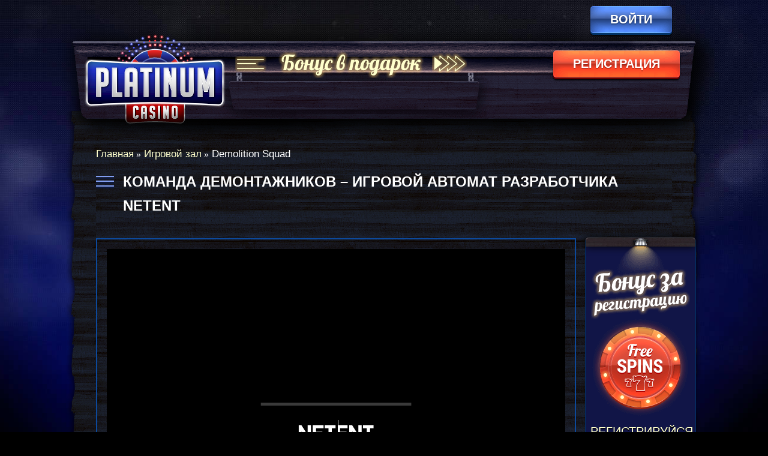

--- FILE ---
content_type: text/html; charset=UTF-8
request_url: http://xn----7sbbf7aigdlfeu5bfl.com/demolition-squad/
body_size: 7894
content:
<!DOCTYPE html>
<html lang="en-US"><head>
    <meta name="viewport" content="width=device-width">
    <meta http-equiv="Content-Type" content="text/html; charset=UTF-8">
    
    <title>Игровой автомат Demolition Squad с зачислением денег на счет в зале</title>
    <meta name="robots" content="noindex, follow">

	
	<meta name="description" content="Demolition Squad – запускайте в зале игровой автомат с зачислением денег на счет и идите ва-банк. Сюжет посвящается сносу зданий, а комбинации строятся на 40 линиях.">
	<meta name="twitter:label1" content="Written by">
	<meta name="twitter:data1" content="admin">
	


<link rel="amphtml" href="http://xn----7sbbf7aigdlfeu5bfl.com/demolition-squad/amp/"><meta name="generator" content="AMP for WP 1.1.7.1"><style id="wp-img-auto-sizes-contain-inline-css">
img:is([sizes=auto i],[sizes^="auto," i]){contain-intrinsic-size:3000px 1500px}
/*# sourceURL=wp-img-auto-sizes-contain-inline-css */
</style>
<style id="classic-theme-styles-inline-css">
/*! This file is auto-generated */
.wp-block-button__link{color:#fff;background-color:#32373c;border-radius:9999px;box-shadow:none;text-decoration:none;padding:calc(.667em + 2px) calc(1.333em + 2px);font-size:1.125em}.wp-block-file__button{background:#32373c;color:#fff;text-decoration:none}
/*# sourceURL=/wp-includes/css/classic-themes.min.css */
</style>

<link rel="canonical" href="http://xn----7sbbf7aigdlfeu5bfl.com/demolition-squad/">


<noscript><style id="rocket-lazyload-nojs-css">.rll-youtube-player, [data-lazy-src]{display:none !important;}</style></noscript>    <meta name="robots" content="noarchive">
    <link href="http://xn----7sbbf7aigdlfeu5bfl.com/wp-content/themes/6007/assets/dist/style.css?id=67299c26416fd30bfa3a50d44ff497ce" rel="preload" as="style">
    <link href="http://xn----7sbbf7aigdlfeu5bfl.com/wp-content/themes/6007/assets/dist/style.css?id=67299c26416fd30bfa3a50d44ff497ce" rel="stylesheet">
    <link rel="shortcut icon" href="http://xn----7sbbf7aigdlfeu5bfl.com/wp-content/themes/6007/assets/img/favicon.ico?v=1">
<style id="global-styles-inline-css">
:root{--wp--preset--aspect-ratio--square: 1;--wp--preset--aspect-ratio--4-3: 4/3;--wp--preset--aspect-ratio--3-4: 3/4;--wp--preset--aspect-ratio--3-2: 3/2;--wp--preset--aspect-ratio--2-3: 2/3;--wp--preset--aspect-ratio--16-9: 16/9;--wp--preset--aspect-ratio--9-16: 9/16;--wp--preset--color--black: #000000;--wp--preset--color--cyan-bluish-gray: #abb8c3;--wp--preset--color--white: #ffffff;--wp--preset--color--pale-pink: #f78da7;--wp--preset--color--vivid-red: #cf2e2e;--wp--preset--color--luminous-vivid-orange: #ff6900;--wp--preset--color--luminous-vivid-amber: #fcb900;--wp--preset--color--light-green-cyan: #7bdcb5;--wp--preset--color--vivid-green-cyan: #00d084;--wp--preset--color--pale-cyan-blue: #8ed1fc;--wp--preset--color--vivid-cyan-blue: #0693e3;--wp--preset--color--vivid-purple: #9b51e0;--wp--preset--gradient--vivid-cyan-blue-to-vivid-purple: linear-gradient(135deg,rgb(6,147,227) 0%,rgb(155,81,224) 100%);--wp--preset--gradient--light-green-cyan-to-vivid-green-cyan: linear-gradient(135deg,rgb(122,220,180) 0%,rgb(0,208,130) 100%);--wp--preset--gradient--luminous-vivid-amber-to-luminous-vivid-orange: linear-gradient(135deg,rgb(252,185,0) 0%,rgb(255,105,0) 100%);--wp--preset--gradient--luminous-vivid-orange-to-vivid-red: linear-gradient(135deg,rgb(255,105,0) 0%,rgb(207,46,46) 100%);--wp--preset--gradient--very-light-gray-to-cyan-bluish-gray: linear-gradient(135deg,rgb(238,238,238) 0%,rgb(169,184,195) 100%);--wp--preset--gradient--cool-to-warm-spectrum: linear-gradient(135deg,rgb(74,234,220) 0%,rgb(151,120,209) 20%,rgb(207,42,186) 40%,rgb(238,44,130) 60%,rgb(251,105,98) 80%,rgb(254,248,76) 100%);--wp--preset--gradient--blush-light-purple: linear-gradient(135deg,rgb(255,206,236) 0%,rgb(152,150,240) 100%);--wp--preset--gradient--blush-bordeaux: linear-gradient(135deg,rgb(254,205,165) 0%,rgb(254,45,45) 50%,rgb(107,0,62) 100%);--wp--preset--gradient--luminous-dusk: linear-gradient(135deg,rgb(255,203,112) 0%,rgb(199,81,192) 50%,rgb(65,88,208) 100%);--wp--preset--gradient--pale-ocean: linear-gradient(135deg,rgb(255,245,203) 0%,rgb(182,227,212) 50%,rgb(51,167,181) 100%);--wp--preset--gradient--electric-grass: linear-gradient(135deg,rgb(202,248,128) 0%,rgb(113,206,126) 100%);--wp--preset--gradient--midnight: linear-gradient(135deg,rgb(2,3,129) 0%,rgb(40,116,252) 100%);--wp--preset--font-size--small: 13px;--wp--preset--font-size--medium: 20px;--wp--preset--font-size--large: 36px;--wp--preset--font-size--x-large: 42px;--wp--preset--spacing--20: 0.44rem;--wp--preset--spacing--30: 0.67rem;--wp--preset--spacing--40: 1rem;--wp--preset--spacing--50: 1.5rem;--wp--preset--spacing--60: 2.25rem;--wp--preset--spacing--70: 3.38rem;--wp--preset--spacing--80: 5.06rem;--wp--preset--shadow--natural: 6px 6px 9px rgba(0, 0, 0, 0.2);--wp--preset--shadow--deep: 12px 12px 50px rgba(0, 0, 0, 0.4);--wp--preset--shadow--sharp: 6px 6px 0px rgba(0, 0, 0, 0.2);--wp--preset--shadow--outlined: 6px 6px 0px -3px rgb(255, 255, 255), 6px 6px rgb(0, 0, 0);--wp--preset--shadow--crisp: 6px 6px 0px rgb(0, 0, 0);}:where(.is-layout-flex){gap: 0.5em;}:where(.is-layout-grid){gap: 0.5em;}body .is-layout-flex{display: flex;}.is-layout-flex{flex-wrap: wrap;align-items: center;}.is-layout-flex > :is(*, div){margin: 0;}body .is-layout-grid{display: grid;}.is-layout-grid > :is(*, div){margin: 0;}:where(.wp-block-columns.is-layout-flex){gap: 2em;}:where(.wp-block-columns.is-layout-grid){gap: 2em;}:where(.wp-block-post-template.is-layout-flex){gap: 1.25em;}:where(.wp-block-post-template.is-layout-grid){gap: 1.25em;}.has-black-color{color: var(--wp--preset--color--black) !important;}.has-cyan-bluish-gray-color{color: var(--wp--preset--color--cyan-bluish-gray) !important;}.has-white-color{color: var(--wp--preset--color--white) !important;}.has-pale-pink-color{color: var(--wp--preset--color--pale-pink) !important;}.has-vivid-red-color{color: var(--wp--preset--color--vivid-red) !important;}.has-luminous-vivid-orange-color{color: var(--wp--preset--color--luminous-vivid-orange) !important;}.has-luminous-vivid-amber-color{color: var(--wp--preset--color--luminous-vivid-amber) !important;}.has-light-green-cyan-color{color: var(--wp--preset--color--light-green-cyan) !important;}.has-vivid-green-cyan-color{color: var(--wp--preset--color--vivid-green-cyan) !important;}.has-pale-cyan-blue-color{color: var(--wp--preset--color--pale-cyan-blue) !important;}.has-vivid-cyan-blue-color{color: var(--wp--preset--color--vivid-cyan-blue) !important;}.has-vivid-purple-color{color: var(--wp--preset--color--vivid-purple) !important;}.has-black-background-color{background-color: var(--wp--preset--color--black) !important;}.has-cyan-bluish-gray-background-color{background-color: var(--wp--preset--color--cyan-bluish-gray) !important;}.has-white-background-color{background-color: var(--wp--preset--color--white) !important;}.has-pale-pink-background-color{background-color: var(--wp--preset--color--pale-pink) !important;}.has-vivid-red-background-color{background-color: var(--wp--preset--color--vivid-red) !important;}.has-luminous-vivid-orange-background-color{background-color: var(--wp--preset--color--luminous-vivid-orange) !important;}.has-luminous-vivid-amber-background-color{background-color: var(--wp--preset--color--luminous-vivid-amber) !important;}.has-light-green-cyan-background-color{background-color: var(--wp--preset--color--light-green-cyan) !important;}.has-vivid-green-cyan-background-color{background-color: var(--wp--preset--color--vivid-green-cyan) !important;}.has-pale-cyan-blue-background-color{background-color: var(--wp--preset--color--pale-cyan-blue) !important;}.has-vivid-cyan-blue-background-color{background-color: var(--wp--preset--color--vivid-cyan-blue) !important;}.has-vivid-purple-background-color{background-color: var(--wp--preset--color--vivid-purple) !important;}.has-black-border-color{border-color: var(--wp--preset--color--black) !important;}.has-cyan-bluish-gray-border-color{border-color: var(--wp--preset--color--cyan-bluish-gray) !important;}.has-white-border-color{border-color: var(--wp--preset--color--white) !important;}.has-pale-pink-border-color{border-color: var(--wp--preset--color--pale-pink) !important;}.has-vivid-red-border-color{border-color: var(--wp--preset--color--vivid-red) !important;}.has-luminous-vivid-orange-border-color{border-color: var(--wp--preset--color--luminous-vivid-orange) !important;}.has-luminous-vivid-amber-border-color{border-color: var(--wp--preset--color--luminous-vivid-amber) !important;}.has-light-green-cyan-border-color{border-color: var(--wp--preset--color--light-green-cyan) !important;}.has-vivid-green-cyan-border-color{border-color: var(--wp--preset--color--vivid-green-cyan) !important;}.has-pale-cyan-blue-border-color{border-color: var(--wp--preset--color--pale-cyan-blue) !important;}.has-vivid-cyan-blue-border-color{border-color: var(--wp--preset--color--vivid-cyan-blue) !important;}.has-vivid-purple-border-color{border-color: var(--wp--preset--color--vivid-purple) !important;}.has-vivid-cyan-blue-to-vivid-purple-gradient-background{background: var(--wp--preset--gradient--vivid-cyan-blue-to-vivid-purple) !important;}.has-light-green-cyan-to-vivid-green-cyan-gradient-background{background: var(--wp--preset--gradient--light-green-cyan-to-vivid-green-cyan) !important;}.has-luminous-vivid-amber-to-luminous-vivid-orange-gradient-background{background: var(--wp--preset--gradient--luminous-vivid-amber-to-luminous-vivid-orange) !important;}.has-luminous-vivid-orange-to-vivid-red-gradient-background{background: var(--wp--preset--gradient--luminous-vivid-orange-to-vivid-red) !important;}.has-very-light-gray-to-cyan-bluish-gray-gradient-background{background: var(--wp--preset--gradient--very-light-gray-to-cyan-bluish-gray) !important;}.has-cool-to-warm-spectrum-gradient-background{background: var(--wp--preset--gradient--cool-to-warm-spectrum) !important;}.has-blush-light-purple-gradient-background{background: var(--wp--preset--gradient--blush-light-purple) !important;}.has-blush-bordeaux-gradient-background{background: var(--wp--preset--gradient--blush-bordeaux) !important;}.has-luminous-dusk-gradient-background{background: var(--wp--preset--gradient--luminous-dusk) !important;}.has-pale-ocean-gradient-background{background: var(--wp--preset--gradient--pale-ocean) !important;}.has-electric-grass-gradient-background{background: var(--wp--preset--gradient--electric-grass) !important;}.has-midnight-gradient-background{background: var(--wp--preset--gradient--midnight) !important;}.has-small-font-size{font-size: var(--wp--preset--font-size--small) !important;}.has-medium-font-size{font-size: var(--wp--preset--font-size--medium) !important;}.has-large-font-size{font-size: var(--wp--preset--font-size--large) !important;}.has-x-large-font-size{font-size: var(--wp--preset--font-size--x-large) !important;}
/*# sourceURL=global-styles-inline-css */
</style>
<link rel="stylesheet" id="apk-css-css" href="http://xn----7sbbf7aigdlfeu5bfl.com/wp-content/plugins/ttgambling-geo-apk/admin/css/public.css?ver=1768722305" media="all">
</head>
<body>
<div class="plat page-bg-top">
    <div class="plat page-bg-bot">



        <div class="plat header-T-3">
            <div class="plat header clearfix">
                
                <div class="plat header__over">
	                <!--noindex-->      <a href="https://listpromo-offer.xyz/Platinum1?site=sredy-obolensk.ru&paramid=6007" class="ttg-apk btn download_btn" rel="nofollow">Скачать</a>
      <!--/noindex-->
						                    <div class="plat btn-helper btn-helper--inline">
		                    <a href="https://listpromo-offer.xyz/Platinum1?site=sredy-obolensk.ru&paramid=6007" rel="nofollow" class="plat js-login btn btn--prm-lg btn--lg">Войти</a>
	                    </div>
                                    </div>
                
                <div class="plat header__under">
                                                                    <a href="/" class="plat header__logo">
                            <img src="[data-uri]" alt="Платинум" class="skip-data-lazy" data-lazy-src="http://xn----7sbbf7aigdlfeu5bfl.com/wp-content/themes/6007/assets/img/general/logo.svg"><noscript><img src="http://xn----7sbbf7aigdlfeu5bfl.com/wp-content/themes/6007/assets/img/general/logo.svg" alt="Платинум" class="skip-data-lazy"></noscript>
                        </a>
                                        <ul id="menu-menyu-v-shapke" class="plat head-menu clearfix" itemscope="" itemtype="http://www.schema.org/SiteNavigationElement">
                                            </ul>
                    <div class="plat header-btns clearfix"><span class="header-btns__text"></span>
                        <div class="plat fl-r">
                                                    
                            <div class="plat btn-helper btn-helper--inline">
                                <a href="https://listpromo-offer.xyz/Platinum1?site=sredy-obolensk.ru&paramid=6007" rel="nofollow" class="plat btn btn--wrn-lg btn--lg js-reg">регистрация</a>
                            
                            </div>
                                                    </div>
                    </div>
                </div>
            </div>
        </div>

        <div class="plat main-substrate">
            <div class="plat main-substrate__center">
                <div class="plat mian-row-column clearfix">
                    <ol class="breadcrumbs" itemscope="" itemtype="http://schema.org/BreadcrumbList"><li class="platcrumbs__item" itemprop="itemListElement" itemscope="" itemtype="http://schema.org/ListItem"><a href="/" class="platcrumbs__link" itemprop="item"><span itemprop="name" class="platcrumbs__inner">Главная</span><meta itemprop="position" content="1"></a> »</li><li class="platcrumbs__item" itemprop="itemListElement" itemscope="" itemtype="http://schema.org/ListItem"><a href="/avtomaty/" class="platcrumbs__link" itemprop="item"><span itemprop="name" class="platcrumbs__inner">Игровой зал</span><meta itemprop="position" content="2"></a> »</li><li class="platcrumbs__item" itemprop="itemListElement" itemscope="" itemtype="http://schema.org/ListItem"><span class="platcrumbs__curr"><span itemprop="name" class="platcrumbs__inner">Demolition Squad</span><meta itemprop="position" content="3"><meta itemprop="item" content="http://xn----7sbbf7aigdlfeu5bfl.com/demolition-squad/"></span></li></ol>                </div>
                                <div class="plat mian-row-column clearfix ">
                    
<div class="plat page-bg-top single-page">
    <div class="plat page-bg-bot">


        <div class="plat main-substrate">

            <div class="plat game-T-3">
                <div class="plat main-title single_title_fix">
                    <div class="plat main-title__in">
                        <h1>Команда Демонтажников – игровой автомат разработчика Netent</h1>
                    </div>
                </div>
                                                <div class="plat game-box clearfix">
                    <div class="plat game-box-side">
                        <div class="plat textwidget"><div class="plat textwidget"><div class="plat game-box-side__separate">
                                    <div class="plat game-box-side__strap"><span class="plat game-box-side__img"><img src="[data-uri]" data-lazy-src="http://xn----7sbbf7aigdlfeu5bfl.com/wp-content/themes/6007/assets/img/general/img-bonus.png" alt=""></span><span class="plat game-box-side__text">регистрируйся и получай бонус сейчас </span>

                                    </div>
                                </div>
		                                                        <div class="plat btn-helper"><a href="https://listpromo-offer.xyz/Platinum1?site=sredy-obolensk.ru&paramid=6007" rel="nofollow" class="plat btn btn--wrn-lg btn--lg js-reg">регистрация</a>
                                </div> 
		                                                    </div></div>
                    </div>
                    <div class="plat game-box-iframe js-iframe_dummy c-icon-wrapper">

                                                        <iframe src="https://free-demo.net/58131afda8c68023e9fd333c" width="640" height="480"></iframe>


                    </div>
                                    </div>
                                <div class="plat btn-game">
	                                    
                    <div class="plat btn-helper"><a href="https://listpromo-offer.xyz/Platinum1?site=sredy-obolensk.ru&paramid=6007" rel="nofollow" class="plat btn btn--wrn-lg btn--lg js-reg">играть на деньги</a>
                    </div>
                    
	                                </div>
            </div>

            <div class="plat main-substrate__center">
                                <div class="plat description-T-3">
                    <div class="plat main-box specification clearfix">
                        <span class="plat specification__img"><img width="220" height="165" src="[data-uri]" data-src="http://xn----7sbbf7aigdlfeu5bfl.com/wp-content/uploads/sites/6007/2018/04/Demolition-Squad-6007.png" class="attachment-post-thumbnail size-post-thumbnail wp-post-image" alt="Команда Демонтажников – популярный игровой автомат от Netent" decoding="async"> </span>
                        <div class="plat specification__text">
                            <p>Опытным игрокам нравится <a href="/">игровой портал Вулкан Платинум</a> благодаря сотрудничеству зала с ведущими разработчиками контента. В коллекции представлены модели от производителя софта Netent, включая слот Demolition Squad, где тематика связана со сносом старых зданий. Сюжет игровой модели Команда Демонтажников переносит пользователей популярного сайта Вулкан Платинум на строительную площадку. Любители азарта познакомятся с главными героями – веселыми рабочими.</p>
	                                                    <div class="plat btn-helper"><a href="https://listpromo-offer.xyz/Platinum1?site=sredy-obolensk.ru&paramid=6007" rel="nofollow" class="plat btn btn--wrn-lg btn--lg js-reg">играть на деньги</a>
                            </div> 
	                                                </div>
                    </div>
                </div>
                                                <div class="plat videos-T-3">
                    <div class="plat main-box video-box clearfix">
                        <div class="plat video-box__text">
                            <h2>Чем необычны характеристики и интерфейс азартной игры в зале</h2>
<p>Желающим играть в онлайн казино с выводом денег будут интересны характеристики EGM:</p>
<ul>
<li>конструкция игрового автомата включает 40 линий, а картинки расположены в 4 ряда;</li>
<li>комбинации составляются благодаря 5 барабанам, а RTR составит 97,1%;</li>
<li>девайс доступен в вариациях Desctop, Tablet, Mobile;</li>
<li>общая ставка на спин варьируется от 1 до 200 фишек, что порадует хайроллеров.</li>
</ul>
<p>Игровое меню не вызовет сложностей у желающих пойти ва-банк. Предусмотрен русскоязычный интерфейс, а после выбора слота поставленная на кон сумма корректируется кнопками «Дост. Монет», «Уровень» и «Макс. Ставка». Диски вращаются автоматически после клика на кирпичик с надписью «Автоигра». Звуковое оформление отключается с помощью клавиши в форме динамика.</p>

                        </div>    </div>
                </div>
                	            <div class="plat main-seo-T-3">
		            			            <h2>Анимация игрового автомата, фриспины для членов клуба и заменитель</h2>
<p>К символам азартной игры 3D относятся карточные иконки, робот и пятерка рабочих. В число спецзнаков входит Скаттер (желтая предупреждающая табличка). Тройка таких пиктограмм активирует free-спины, где для любителей риска действует трехкратный мультипликатор. Дикий символ (соответствующая надпись) исполняет трансформацию в другой знак, а любая иконка, расположенная между двумя такими рисунками, становится взрывающимся заменителем.</p>
<p>Попробуйте играть на деньги в Demolition Squad на виртуальной площадке. Транзакции для посетителей игрового портала проводятся моментально. Членам клуба достаточно использовать популярные платежные системы, включая Webmoney. Подойдет такой электронный кошелек, как Яндекс Деньги.</p>
		            	            </div>
                <div class="plat seo-social-T-3">
                    
                    <div class="plat main-title--type2">
                        <div class="plat t-2">Похожие игровые автоматы</div>
                    </div>
                    <div class="plat slots-T-3 single_slots">
                        <div class="plat slots-center">
                            <div class="plat slots-line clearfix slots-row">
                                                                                                    <div class="slots-line__item">
    <div class="slot">
                <div class="slot__in">
            <span class="slot__img"> <img src="[data-uri]" data-lazy-src="/wp-content/uploads/sites/6007/2018/09/Good-To-Go-6007.png" alt="Good To Go!"></span>
            <span class="slot__hov">
	                             
                    <a href="https://listpromo-offer.xyz/Platinum1?site=sredy-obolensk.ru&paramid=6007" rel="nofollow" class="btn btn--wrn-sm btn--sm js-reg">ИГРАТЬ</a>
                
	                                 <a href="http://xn----7sbbf7aigdlfeu5bfl.com/good-to-go/" class="slot__btn slot__btn--play">ДЕМО</a>
                </span>
        </div>
                <div class="slot__title-wrap">
	        <span class="slot__title">
		        Good To Go!	        </span>
        </div>
    </div>
</div>                                                                        <div class="slots-line__item">
    <div class="slot">
                <div class="slot__in">
            <span class="slot__img"> <img src="[data-uri]" data-lazy-src="/wp-content/uploads/sites/6007/2018/10/Madder-Scientist-6007.png" alt="Madder Scientist"></span>
            <span class="slot__hov">
	                             
                    <a href="https://listpromo-offer.xyz/Platinum1?site=sredy-obolensk.ru&paramid=6007" rel="nofollow" class="btn btn--wrn-sm btn--sm js-reg">ИГРАТЬ</a>
                
	                                 <a href="http://xn----7sbbf7aigdlfeu5bfl.com/madder-scientist/" class="slot__btn slot__btn--play">ДЕМО</a>
                </span>
        </div>
                <div class="slot__title-wrap">
	        <span class="slot__title">
		        Madder Scientist	        </span>
        </div>
    </div>
</div>                                                                        <div class="slots-line__item">
    <div class="slot">
                <div class="slot__in">
            <span class="slot__img"> <img src="[data-uri]" data-lazy-src="/wp-content/uploads/sites/6007/2018/04/Demolition-Squad-6007.png" alt="Demolition Squad"></span>
            <span class="slot__hov">
	                             
                    <a href="https://listpromo-offer.xyz/Platinum1?site=sredy-obolensk.ru&paramid=6007" rel="nofollow" class="btn btn--wrn-sm btn--sm js-reg">ИГРАТЬ</a>
                
	                                 <a href="http://xn----7sbbf7aigdlfeu5bfl.com/demolition-squad/" class="slot__btn slot__btn--play">ДЕМО</a>
                </span>
        </div>
                <div class="slot__title-wrap">
	        <span class="slot__title">
		        Demolition Squad	        </span>
        </div>
    </div>
</div>                                                                        <div class="slots-line__item">
    <div class="slot">
                <div class="slot__in">
            <span class="slot__img"> <img src="[data-uri]" data-lazy-src="/wp-content/uploads/sites/6007/2018/04/Land-Of-Gold-6007.png" alt="Land Of Gold"></span>
            <span class="slot__hov">
	                             
                    <a href="https://listpromo-offer.xyz/Platinum1?site=sredy-obolensk.ru&paramid=6007" rel="nofollow" class="btn btn--wrn-sm btn--sm js-reg">ИГРАТЬ</a>
                
	                                 <a href="http://xn----7sbbf7aigdlfeu5bfl.com/land-of-gold/" class="slot__btn slot__btn--play">ДЕМО</a>
                </span>
        </div>
                <div class="slot__title-wrap">
	        <span class="slot__title">
		        Land Of Gold	        </span>
        </div>
    </div>
</div>                                                                    
                            </div>
                        </div>
                    </div>

                    




                    <div class="plat footer-T-3">
                        <div class="plat footer">
                            <div class="plat footer__pay">
                                <img src="[data-uri]" data-lazy-src="http://xn----7sbbf7aigdlfeu5bfl.com/wp-content/themes/6007/assets/img/general/footer-icons.png" alt="">
                            </div>
                                                        <div class="plat footer__copyright">© 2026 вулкан-платинум.com Все права защищены.</div>
                        </div>
                    </div>
                </div>
            </div>
                    </div>
    </div>
</div>

    <script type="speculationrules">
{"prefetch":[{"source":"document","where":{"and":[{"href_matches":"/*"},{"not":{"href_matches":["/wp-*.php","/wp-admin/*","/wp-content/uploads/sites/6007/*","/wp-content/*","/wp-content/plugins/*","/wp-content/themes/6007/*","/*\\?(.+)"]}},{"not":{"selector_matches":"a[rel~=\"nofollow\"]"}},{"not":{"selector_matches":".no-prefetch, .no-prefetch a"}}]},"eagerness":"conservative"}]}
</script>
<script>window.lazyLoadOptions = [{
                elements_selector: "img[data-lazy-src],.rocket-lazyload",
                data_src: "lazy-src",
                data_srcset: "lazy-srcset",
                data_sizes: "lazy-sizes",
                class_loading: "lazyloading",
                class_loaded: "lazyloaded",
                threshold: 300,
                callback_loaded: function(element) {
                    if ( element.tagName === "IFRAME" && element.dataset.rocketLazyload == "fitvidscompatible" ) {
                        if (element.classList.contains("lazyloaded") ) {
                            if (typeof window.jQuery != "undefined") {
                                if (jQuery.fn.fitVids) {
                                    jQuery(element).parent().fitVids();
                                }
                            }
                        }
                    }
                }},{
				elements_selector: ".rocket-lazyload",
				data_src: "lazy-src",
				data_srcset: "lazy-srcset",
				data_sizes: "lazy-sizes",
				class_loading: "lazyloading",
				class_loaded: "lazyloaded",
				threshold: 300,
			}];
        window.addEventListener('LazyLoad::Initialized', function (e) {
            var lazyLoadInstance = e.detail.instance;

            if (window.MutationObserver) {
                var observer = new MutationObserver(function(mutations) {
                    var image_count = 0;
                    var iframe_count = 0;
                    var rocketlazy_count = 0;

                    mutations.forEach(function(mutation) {
                        for (var i = 0; i < mutation.addedNodes.length; i++) {
                            if (typeof mutation.addedNodes[i].getElementsByTagName !== 'function') {
                                continue;
                            }

                            if (typeof mutation.addedNodes[i].getElementsByClassName !== 'function') {
                                continue;
                            }

                            images = mutation.addedNodes[i].getElementsByTagName('img');
                            is_image = mutation.addedNodes[i].tagName == "IMG";
                            iframes = mutation.addedNodes[i].getElementsByTagName('iframe');
                            is_iframe = mutation.addedNodes[i].tagName == "IFRAME";
                            rocket_lazy = mutation.addedNodes[i].getElementsByClassName('rocket-lazyload');

                            image_count += images.length;
			                iframe_count += iframes.length;
			                rocketlazy_count += rocket_lazy.length;

                            if(is_image){
                                image_count += 1;
                            }

                            if(is_iframe){
                                iframe_count += 1;
                            }
                        }
                    } );

                    if(image_count > 0 || iframe_count > 0 || rocketlazy_count > 0){
                        lazyLoadInstance.update();
                    }
                } );

                var b      = document.getElementsByTagName("body")[0];
                var config = { childList: true, subtree: true };

                observer.observe(b, config);
            }
        }, false);</script><script data-no-minify="1" async="" src="http://xn----7sbbf7aigdlfeu5bfl.com/wp-content/plugins/rocket-lazy-load/assets/js/16.1/lazyload.min.js"></script>
<script src="http://xn----7sbbf7aigdlfeu5bfl.com/wp-content/themes/6007/assets/dist/app.js?id=ca35b07b951eee491aaff3001543512d" defer></script>
</div>
</div>
</div>
</div>
</div>

<script>
   (function(m,e,t,r,i,k,a){m[i]=m[i]||function(){(m[i].a=m[i].a||[]).push(arguments)};
   m[i].l=1*new Date();k=e.createElement(t),a=e.getElementsByTagName(t)[0],k.async=1,k.src=r,a.parentNode.insertBefore(k,a)})
   (window, document, "script", "https://mc.yandex.ru/metrika/tag.js", "ym");

   ym(86860891, "init", {
        clickmap:true,
        trackLinks:true,
        accurateTrackBounce:true,
        webvisor:true
   });
</script>
<noscript><div><img src="https://mc.yandex.ru/watch/86860891" style="position:absolute; left:-9999px;" alt=""></div></noscript>
<script defer src="https://static.cloudflareinsights.com/beacon.min.js/vcd15cbe7772f49c399c6a5babf22c1241717689176015" integrity="sha512-ZpsOmlRQV6y907TI0dKBHq9Md29nnaEIPlkf84rnaERnq6zvWvPUqr2ft8M1aS28oN72PdrCzSjY4U6VaAw1EQ==" data-cf-beacon='{"version":"2024.11.0","token":"61d54be5090c43eeb07f1d62a1a49896","r":1,"server_timing":{"name":{"cfCacheStatus":true,"cfEdge":true,"cfExtPri":true,"cfL4":true,"cfOrigin":true,"cfSpeedBrain":true},"location_startswith":null}}' crossorigin="anonymous"></script>
</body>
</html>


--- FILE ---
content_type: text/html; charset=UTF-8
request_url: https://free-demo.net/58131afda8c68023e9fd333c
body_size: -93
content:
    <iframe frameborder="0" scrolling="no" src="https://demo-cdn.net/586fa45cd2427125282686d1" width="100%" height="100%"></iframe>


--- FILE ---
content_type: text/html; charset=UTF-8
request_url: https://demo-cdn.net/586fa45cd2427125282686d1
body_size: -28
content:
    <iframe frameborder="0" scrolling="no" src="https://static.fancysllotz.com/?game_code=drive_multiplier_mayhem&session_id=fa1e13b149255938c290d42f636238e4b7b891ec&exit_url=" width="100%" height="100%"></iframe>


--- FILE ---
content_type: text/html; charset=UTF-8
request_url: https://static.fancysllotz.com/?game_code=drive_multiplier_mayhem&session_id=fa1e13b149255938c290d42f636238e4b7b891ec&exit_url=
body_size: 3158
content:
<!DOCTYPE html>
<html lang="en" class="no-js">
    <head>
        <meta name="google" value="notranslate" />
        <meta name="viewport" content="width=device-width" />
        <meta name="apple-mobile-web-app-capable" content="yes" />
        <meta name="apple-mobile-web-app-status-bar-style" content="black" />
        <meta name="format-detection" content="telephone=no" />
        <meta http-equiv="content-type" content="text/html;charset=UTF-8" />
        <script src="https://code.jquery.com/jquery-2.2.4.min.js"></script>
        <style>
            * {
                -webkit-touch-callout: none;
                -webkit-user-select: none;
                -ms-touch-action: none;
                touch-action: none;
            }

            html {
                background-color: black;
            }

            body {
                -webkit-user-select: none;
                -webkit-text-size-adjust: none;
                margin: 0;
                padding: 0;
                background-color: black;
                font-family: NetentStandardUI, Tahoma, sans-serif;
                font-size: 16px;
                color: #eee;
            }

            #viewport {
                z-index: 1 !important;
                position: absolute;
                left: 0;
                visibility: visible;
                background-color: black;
                overflow: visible;
            }

            #rootWrapper {
                position: relative;
                left: 0;
                overflow: visible;
                z-index: 2;
                background-color: black;
            }

            #gameWrapper {
                width: 100%;
                height: 100%;
            }

            #gamewrapper, .windowBlind {
                position: absolute;
                top: auto;
                left: auto;
                z-index: 0;
            }

            #gameWrapper.hideGame > :not(.dialogWindowWrapper) {
                display: none !important;
            }

            #portrait_message {
                display: none;
            }

            .oldLoaderBackground {
                width: 100%;
                height: 100%;
                background-color: #000000;
                position: relative;
                z-index: 3;
            }

            .oldLoaderWrapper {
                position: absolute;
                top: 100px;
                left: 0;
                overflow-y: visible;
                z-index: 4;
                background-color: #000000;
            }

            #loaderCanvas {
                position: absolute;
                left: 0;
                z-index: 2;
            }

            .logoWrapper_desktop {
                -moz-transform: scale(0.75, 0.75);
                -o-transform: scale(0.75, 0.75);
                -webkit-transform: scale(0.75, 0.75);
                transform: scale(0.75, 0.75);
            }

            .button {
                height: 25%;
                padding-left: 2.5%;
                padding-right: 2.5%;

                display: inline-block;
                cursor: pointer;

                color: #000000;
                font-size: 0.9em;
                font-family: NetentStandardUI, Tahoma, sans-serif;
                -webkit-transition: opacity 50ms linear;

                border-radius: 40px;
                background-color: #CCCCCC;
            }

            .button:active {
                background-color: transparent;
            }

            .button_disabled {
                cursor: default;
            }

            .oldLoaderWrapper #loadDialogWrapper {
                position: absolute;
                left: 0;
                top: 290px;
                overflow: visible;
                z-index: 5;
                background-color: #000;
                width: 960px;
                height: 300px;
                min-height: 300px;
            }

            .oldLoaderWrapper #loadDialogGUI {
                position: relative;
                text-align: center;
            }

            .oldLoaderWrapper #loadDialogGUI .button {
                height: 74px;
                line-height: 74px;
                font-size: 1.8em;
            }

            .oldLoaderWrapper #loadDialogGUI .button {
                min-width: 230px;
                padding-left: 10px;
                padding-right: 10px;
                margin-right: 5px;
                margin-left: 5px;
            }

            .oldLoaderWrapper #loadDialogTextWrap {
                margin-top: 20px;
                position: relative;
                text-align: center;
                font-size: 24px;
                color: white;
                min-height: 146px;
            }

            .oldLoaderWrapper #loadDialogTextWrap .loadDialogText {
                margin: 14px auto;
                max-width: 505px;
                text-align: center;
            }

            .oldLoaderWrapper #logoCard {
                -moz-transition: top 0.3s;
                -o-transition: top 3s;
                -webkit-transition: top 0.3s;
                transition: top 0.3s;
                position: absolute;
                z-index: 5;
            }

            .hidden {
                visibility: hidden;
            }

            .scrollup {
                width: 100%;
                height: 10000000px;
                z-index: 9999;
                position: absolute;
                background: rgba(173, 216, 230, 0.5) no-repeat;
                background-size: 100%;
                top: -500px;
                left: 0;
                margin: 0;
                padding: 0;

                -webkit-animation: visibility 0.3s both;
                -webkit-transform: translate3D(0, 0, 0);
            }

            .scrollAnimationContainer {
                position: fixed;
                width: 100%;
                height: 100%;
                z-index: 10000;
                background-repeat: no-repeat;
                background-position: 60% 40px;
                background-size: 100px;
                left: 0;
            }

            .mobile_portrait .scrollAnimationContainer {
                background-position: 60% 80px;
            }

            .gcmMode #loaderCanvas, .gcmMode #logoWrapper {
                opacity: 0.01;
            }

            #loaderBackground {

            }

            .loaderBackground {
                width: 100%;
                height: 100%;
                background-color: #080807;
                position: relative;
                z-index: 3;
            }


            #loaderWrapper {
                position: absolute;
                top: 100px;
                left: 0;
                z-index: 4;
                background-color: #000000;
                color: white;
                overflow-y: visible;
            }

            .loaderWrapper {
                position: absolute;
                left: 0;
                z-index: 4;
                background-color: #080807;
                color: white;
                overflow-y: visible;
            }

            .loaderBar {
                position: relative;
                top: 44%;
                background-color: #3a3a3a;
                width: 420px;
                height: 8px;
                overflow: hidden;
                z-index: 4;
                margin-right: auto;
                margin-left: auto;
            }

            .tablet_portrait .loaderBar,
            .tablet_landscape .loaderBar,
            .mobile_portrait .loaderBar,
            .mobile_landscape .loaderBar {
                width: 562px;
            }

            .tablet_portrait .loaderBar,
            .mobile_portrait .loaderBar {
                height: 12px;
            }

            .tablet_portrait .branded .loaderBar,
            .mobile_portrait .branded .loaderBar {
                top: 25%;
            }

            .tablet_landscape .branded .loaderBar,
            .mobile_landscape .branded .loaderBar {
                top: 36%;
            }

            .loaderBarProgress {
                width: 0;
                height: 100%;
                background-color: #78be20;

                -moz-transition: width 600ms linear;
                -o-transition: width 600ms linear;
                -webkit-transition: width 600ms linear;
                transition: width 600ms linear;
            }

            .error .loaderBarProgress {
                background-color: #A9202C;

                -moz-transition: none;
                -o-transition: none;
                -webkit-transition: none;
                transition: none;
            }

            .dialogAndLogoWrapper {
                position: relative;
                top: 44%;
                height: 300px;
                overflow: hidden;
                padding-top: 40px;
                z-index: 2;
            }

            .tablet_portrait .branded .dialogAndLogoWrapper,
            .mobile_portrait .branded .dialogAndLogoWrapper {
                top: 25%;
            }

            .tablet_landscape .branded .dialogAndLogoWrapper,
            .mobile_landscape .branded .dialogAndLogoWrapper {
                top: 36%;
            }

            .loadDialogWrapper {
                position: absolute;
                top: 100%;
                left: 50%;
                margin-left: -300px;
                padding-top: 20px;
                min-height: 300px;
                width: 600px;
                background-color: #080807;
                overflow: visible;
                -moz-transition: top 0.3s cubic-bezier(0, 0, 0.2, 1);
                -o-transition: top 0.3s cubic-bezier(0, 0, 0.2, 1);
                -webkit-transition: top 0.3s cubic-bezier(0, 0, 0.2, 1);
                transition: top 0.3s cubic-bezier(0, 0, 0.2, 1);
                transform: translate3d(0, 0, 0);
            }

            .loadDialogVisible {
                visibility: visible;
            }

            .loadDialogGUI {
                position: relative;
                text-align: center;
                margin-top: 20px;
            }

            .loadDialogGUI .button {
                height: 74px;
                line-height: 74px;
                font-size: 1.8em;
            }

            .loadDialogGUI .button {
                min-width: 230px;
                padding-left: 10px;
                padding-right: 10px;
                margin-right: 5px;
                margin-left: 5px;
            }

            .loadDialogTextWrap {
                margin-top: 20px;
                position: relative;
                text-align: center;
                font-size: 24px;
                color: white;
                min-height: 146px;
            }

            .loadDialogTextWrap .loadDialogText {
                margin: 14px auto;
                max-width: 505px;
                text-align: center;
            }

            #logoCard {

                height: 100%;

                position: absolute;
                top: 100px;

                z-index: 5;
            }

            .brandingWrapper {
                height: 40px;
                margin-left: auto;
                margin-right: auto;
                overflow: hidden;
                position: relative;
                top: 44%;
                margin-top: -115px;
                z-index: 1;

                opacity: 0;
                filter: alpha(opacity=0);

                -moz-transition: opacity 0.5s cubic-bezier(0.100, 1, 0.590, 1);
                -o-transition: opacity 0.5s cubic-bezier(0.100, 1, 0.590, 1);
                -webkit-transition: opacity 0.5s cubic-bezier(0.100, 1, 0.590, 1);
                transition: opacity 0.5s cubic-bezier(0.100, 1, 0.590, 1);
            }

            .tablet_portrait .brandingWrapper,
            .mobile_portrait .brandingWrapper {
                margin-top: -100px;
                height: 60px;
                top: 25%;
            }

            .tablet_landscape .brandingWrapper,
            .mobile_landscape .brandingWrapper {
                top: 30%;
            }

            .brandingWrapper.animate {
                opacity: 1;
                filter: alpha(opacity=100);

                -webkit-transition-delay: 1.2s;
                transition-delay: 1.2s;
            }

            .brandingWrapper > * {
                display: inherit;
                height: 100%;
                margin-right: auto;
                margin-left: auto;
            }

            .logoWrapper {
                width: 210px;
                height: 75px;
                position: relative;
                left: 50%;
                margin: 0 0 0 -105px;
            }

            .tablet_portrait .logoWrapper,
            .mobile_portrait .logoWrapper {
                width: 316px;
                height: 113px;
                margin: 0 0 0 -158px;
            }

            .logoSVG {
                width: 100%;
            }

            .logoPartsFill {
                fill: #FFFFFF;
                fill-opacity: 1.0;
                stroke: none;
            }

            .logoLine {
                opacity: 0;
                filter: alpha(opacity=0);
                transform: scale(1, 0);
            }

            .netWrapper,
            .logoLine,
            .entWrapper {
                -moz-transition: transform 0.9s cubic-bezier(0.100, 1, 0.590, 1), opacity 0.9s cubic-bezier(0.4, 0, 0.2, 1);
                -o-transition: transform 0.9s cubic-bezier(0.100, 1, 0.590, 1), opacity 0.9s cubic-bezier(0.4, 0, 0.2, 1);
                -webkit-transition: transform 0.9s cubic-bezier(0.100, 1, 0.590, 1), opacity 0.9s cubic-bezier(0.4, 0, 0.2, 1);
                transition: transform 0.9s cubic-bezier(0.100, 1, 0.590, 1), opacity 0.9s cubic-bezier(0.4, 0, 0.2, 1);
                transform-origin: center;
            }

            .netWrapper {
                -webkit-transform: translate(135px);
                -moz-transform: translate(135px);
                -ms-transform: translate(135px);
                -o-transform: translate(135px);
                transform: translate(135px);
            }

            .entWrapper {
                -webkit-transform: translate(-123px);
                -moz-transform: translate(-123px);
                -ms-transform: translate(-123px);
                -o-transform: translate(-123px);
                transform: translate(-123px);
            }

            .logoWrapper.animate .entWrapper,
            .logoWrapper.animate .netWrapper {
                opacity: 1;
                filter: alpha(opacity=100);

                -webkit-transition-delay: 0.7s;
                transition-delay: 0.7s;
                -moz-transform: translate(0);
                -o-transform: translate(0);
                -webkit-transform: translate(0);
                transform: translate(0);
            }

            .logoWrapper.animate .logoLine {
                opacity: 1;
                filter: alpha(opacity=100);
                transform: scale(1, 1);
            }

            .logoWrapper.IEBrowser .logoLine {
                transform: scale(1, 1);
            }

            .logoWrapper.IEBrowser .entWrapper,
            .logoWrapper.IEBrowser .netWrapper {
                opacity: 0;
                filter: alpha(opacity=0);
                -webkit-transform: translate(0);
                -moz-transform: translate(0);
                -ms-transform: translate(0);
                -o-transform: translate(0);
                transform: translate(0);
            }

            .logoWrapper.IEBrowser.animate .entWrapper,
            .logoWrapper.IEBrowser.animate .netWrapper {
                opacity: 1;
                filter: alpha(opacity=100);

                -webkit-transition-delay: 0s;
                transition-delay: 0s;
            }

            .sloganWrapper {
                position: relative;
                left: 50%;
                margin-left: -80px;
                width: 160px;
                height: 18px;
                padding: 10px 0 0 0;
            }

            .tablet_portrait .sloganWrapper,
            .mobile_portrait .sloganWrapper {
                width: 240px;
                height: 27px;
                margin-left: -120px;
            }

            .sloganSVG {
                width: 100%;
                opacity: 0;
                filter: alpha(opacity=0);

                -moz-transition: opacity 0.5s cubic-bezier(0.100, 1, 0.590, 1);
                -o-transition: opacity 0.5s cubic-bezier(0.100, 1, 0.590, 1);
                -webkit-transition: opacity 0.5s cubic-bezier(0.100, 1, 0.590, 1);
                transition: opacity 0.5s cubic-bezier(0.100, 1, 0.590, 1);
            }

            .sloganWrapper.animate .sloganSVG {
                opacity: 1;
                filter: alpha(opacity=100);

                -webkit-transition-delay: 1.2s;
                transition-delay: 1.2s;
            }

            .betterGamingSvg.end {
                opacity: 1;
                filter: alpha(opacity=100);
            }

            .fillWhite {
                fill: white;
            }

        </style>
        <style type="text/css">
            @font-face {
font-family: "EurostileNextLTProBoldExtended";
src: url('/netent/static/common_fonts/EurostileNextLTProBoldExtended.woff') format("woff")
}
@font-face {
font-family: "NetentStandardUI";
src: url('/netent/static/common_fonts/NetentStandardUI.woff') format("woff")
}
@font-face {
font-family: "PFDINDisplayPro-Bold";
src: url('/netent/static/common_fonts/PFDINDisplayPro-Bold.woff2') format("woff2")
}
@font-face {
font-family: "PFDINDisplayPro-BoldItalic";
src: url('/netent/static/common_fonts/PFDINDisplayPro-BoldItalic.woff2') format("woff2")
}
@font-face {
font-family: "PFDINDisplayPro-Italic";
src: url('/netent/static/common_fonts/PFDINDisplayPro-Italic.woff2') format("woff2")
}
@font-face {
font-family: "PFDINDisplayPro-Medium";
src: url('/netent/static/common_fonts/PFDINDisplayPro-Medium.woff2') format("woff2")
}
@font-face {
font-family: "PFDINDisplayPro-MediumItalic";
src: url('/netent/static/common_fonts/PFDINDisplayPro-MediumItalic.woff2') format("woff2")
}
@font-face {
font-family: "PFDINDisplayPro-Regular";
src: url('/netent/static/common_fonts/PFDINDisplayPro-Regular.woff2') format("woff2")
}

            body.mobile_portrait #gameBackground {
                background-image: url('/netent/static/common_fonts/portrait_background.jpg');
                background-size: contain;
                display: block;
            }
        </style>
    </head>
    <body>
        <script>
            var session_id = "fa1e13b149255938c290d42f636238e4b7b891ec";
            var homeUrl = "/";

            gameStaticDir = "/netent/static/drive_multiplier_mayhem_html/game/";
            gameRulesDir = "/netent/static/drive_multiplier_mayhem_html/gamerules/";
            game_object = {
                "sessId": "fa1e13b149255938c290d42f636238e4b7b891ec",
                "lobbyURL": homeUrl,
                "server": "https://api2.fancysllotz.com/",
                "operatorId": "default",
                "gameId": "drive_multiplier_mayhem",
                "lang": "en",
                "integration": "standard",
                "keepAliveURL": "",
                "targetElement": "game",
                "flashParams.bgcolor": "000000",
                "gameName": "drive_multiplier_mayhem",
                "staticServer": "",
                "search": "?"
            };
            for (var attrname in game_object) {
                if (attrname != "search") {
                    game_object.search = game_object.search + attrname + "=" + game_object[attrname] + "&";
                }
            }
        </script>
        <div id="fontLoader">
            <div style="opacity: 0; font-family: EurostileNextLTProBoldExtended">.</div>
<div style="opacity: 0; font-family: NetentStandardUI">.</div>
<div style="opacity: 0; font-family: PFDINDisplayPro-Bold">.</div>
<div style="opacity: 0; font-family: PFDINDisplayPro-BoldItalic">.</div>
<div style="opacity: 0; font-family: PFDINDisplayPro-Italic">.</div>
<div style="opacity: 0; font-family: PFDINDisplayPro-Medium">.</div>
<div style="opacity: 0; font-family: PFDINDisplayPro-MediumItalic">.</div>
<div style="opacity: 0; font-family: PFDINDisplayPro-Regular">.</div>
        </div>
        <div id="gameBackground"></div>
        <div id="loaderBackground"></div>
        <div id="loaderWrapper"></div>
        <div id="viewport">
            <div id="gameWrapper">
                <div id="gameElements"></div>
            </div>
        </div>
        <script src="/netent/static/drive_multiplier_mayhem_html/game/javascript/init.js" type="text/javascript" charset="utf-8"></script>
    </body>
</html>

--- FILE ---
content_type: text/html; charset=utf-8
request_url: https://api2.fancysllotz.com/servlet/CasinoGameServlet?action=init&sessid=fa1e13b149255938c290d42f636238e4b7b891ec&gameId=html_multipliermayhem_mobile&wantsfreerounds=true&freeroundmode=false&wantsreels=true&no-cache=1768722308991
body_size: 989
content:
restore=false&staticsharedurl=https%3A%2F%2Fstatic-shared.casinomodule.com%2Fgameclient_html%2Fdevicedetection%2Fcurrent&gameover=true&clientaction=init&rs.i1.r.i1.syms=SYM5%2CSYM6%2CSYM4&rs.i1.r.i1.hold=false&rs.i1.r.i1.pos=0&rs.i1.r.i0.syms=SYM12%2CSYM9%2CSYM6&rs.i1.r.i0.hold=false&rs.i1.r.i0.pos=0&rs.i1.r.i3.syms=SYM10%2CSYM11%2CSYM12&rs.i1.r.i3.hold=false&rs.i1.r.i3.pos=0&rs.i1.r.i2.syms=SYM4%2CSYM12%2CSYM10&rs.i1.r.i2.hold=false&rs.i1.r.i2.pos=0&rs.i1.r.i4.syms=SYM4%2CSYM8%2CSYM10&rs.i1.r.i4.hold=false&rs.i1.r.i4.pos=0&rs.i1.id=freespin0&rs.i0.r.i1.syms=SYM3%2CSYM8%2CSYM4&rs.i0.r.i1.hold=false&rs.i0.r.i1.pos=0&rs.i0.r.i0.syms=SYM6%2CSYM9%2CSYM12&rs.i0.r.i0.hold=false&rs.i0.r.i0.pos=3&rs.i0.r.i3.syms=SYM10%2CSYM9%2CSYM12&rs.i0.r.i3.hold=false&rs.i0.r.i3.pos=0&rs.i0.r.i2.syms=SYM15%2CSYM10%2CSYM8&rs.i0.r.i2.hold=false&rs.i0.r.i2.pos=0&rs.i0.r.i4.syms=SYM5%2CSYM7%2CSYM12&rs.i0.r.i4.hold=false&rs.i0.r.i4.pos=0&rs.i0.id=basic&rs.i3.r.i1.syms=SYM5%2CSYM10%2CSYM6&rs.i3.r.i1.hold=false&rs.i3.r.i1.pos=0&rs.i3.r.i0.syms=SYM12%2CSYM9%2CSYM6&rs.i3.r.i0.hold=false&rs.i3.r.i0.pos=0&rs.i3.r.i3.syms=SYM10%2CSYM11%2CSYM12&rs.i3.r.i3.hold=false&rs.i3.r.i3.pos=0&rs.i3.r.i2.syms=SYM4%2CSYM12%2CSYM10&rs.i3.r.i2.hold=false&rs.i3.r.i2.pos=0&rs.i3.r.i4.syms=SYM4%2CSYM8%2CSYM10&rs.i3.r.i4.hold=false&rs.i3.r.i4.pos=0&rs.i3.id=freespin2&rs.i2.r.i1.syms=SYM5%2CSYM6%2CSYM4&rs.i2.r.i1.hold=false&rs.i2.r.i1.pos=0&rs.i2.r.i0.syms=SYM12%2CSYM9%2CSYM6&rs.i2.r.i0.hold=false&rs.i2.r.i0.pos=0&rs.i2.r.i3.syms=SYM10%2CSYM11%2CSYM12&rs.i2.r.i3.hold=false&rs.i2.r.i3.pos=0&rs.i2.r.i2.syms=SYM4%2CSYM12%2CSYM10&rs.i2.r.i2.hold=false&rs.i2.r.i2.pos=0&rs.i2.r.i4.syms=SYM4%2CSYM8%2CSYM10&rs.i2.r.i4.hold=false&rs.i2.r.i4.pos=0&rs.i2.id=freespin1&rs.i4.r.i1.syms=SYM5%2CSYM6%2CSYM4&rs.i4.r.i1.hold=false&rs.i4.r.i1.pos=0&rs.i4.r.i0.syms=SYM12%2CSYM9%2CSYM6&rs.i4.r.i0.hold=false&rs.i4.r.i0.pos=0&rs.i4.r.i3.syms=SYM10%2CSYM11%2CSYM12&rs.i4.r.i3.hold=false&rs.i4.r.i3.pos=0&rs.i4.r.i2.syms=SYM4%2CSYM12%2CSYM7&rs.i4.r.i2.hold=false&rs.i4.r.i2.pos=0&rs.i4.r.i4.syms=SYM4%2CSYM8%2CSYM10&rs.i4.r.i4.hold=false&rs.i4.r.i4.pos=0&rs.i4.id=freespin3&historybutton=false&winattention=&gameEventSetters.enabled=false&gamestate.current=basic&betlevel.all=1,2,10,20,50,100&betlevel.standard=1&nextaction=spin&g4mode=false&bl.i9.line=1%2C0%2C1%2C0%2C1&bl.i9.coins=1&bl.i9.id=9&bl.i9.reelset=ALL&bl.i8.line=1%2C0%2C0%2C0%2C1&bl.i8.coins=1&bl.i8.id=8&bl.i8.reelset=ALL&bl.i0.line=1%2C1%2C1%2C1%2C1&bl.i0.coins=1&bl.i0.id=0&bl.i0.reelset=ALL&bl.i2.line=2%2C2%2C2%2C2%2C2&bl.i2.coins=1&bl.i2.id=2&bl.i2.reelset=ALL&bl.i1.line=0%2C0%2C0%2C0%2C0&bl.i1.coins=1&bl.i1.id=1&bl.i1.reelset=ALL&bl.i5.line=0%2C0%2C1%2C0%2C0&bl.i5.coins=1&bl.i5.id=5&bl.i5.reelset=ALL&bl.i3.line=0%2C1%2C2%2C1%2C0&bl.i3.coins=1&bl.i3.id=3&bl.i3.reelset=ALL&bl.i10.line=1%2C2%2C1%2C2%2C1&bl.i10.coins=1&bl.i10.id=10&bl.i10.reelset=ALL&bl.i11.line=0%2C1%2C0%2C1%2C0&bl.i11.coins=1&bl.i11.id=11&bl.i11.reelset=ALL&bl.i4.line=2%2C1%2C0%2C1%2C2&bl.i4.coins=1&bl.i4.id=4&bl.i4.reelset=ALL&bl.i13.line=1%2C1%2C0%2C1%2C1&bl.i13.coins=1&bl.i13.id=13&bl.i13.reelset=ALL&bl.i6.line=2%2C2%2C1%2C2%2C2&bl.i6.coins=1&bl.i6.id=6&bl.i6.reelset=ALL&bl.i7.line=1%2C2%2C2%2C2%2C1&bl.i7.coins=1&bl.i7.id=7&bl.i7.reelset=ALL&bl.i14.line=1%2C1%2C2%2C1%2C1&bl.i14.coins=1&bl.i14.id=14&bl.i14.reelset=ALL&bl.i12.line=2%2C1%2C2%2C1%2C2&bl.i12.coins=1&bl.i12.id=12&bl.i12.reelset=ALL&bl.standard=0%2C1%2C2%2C3%2C4%2C5%2C6%2C7%2C8%2C9%2C10%2C11%2C12%2C13%2C14&confirmBetMessageEnabled=false&credit=1000000&autoplayLossLimitEnabled=false&denomination.all=1,10,20,50,100,500,1000&denomination.standard=100&gamesoundurl=https%3A%2F%2Fstatic.casinomodule.com&playercurrencyiso=FUN&multiplier=1&isJackpotWin=false&playforfun=false&jackpotcurrencyiso=FUN&jackpotcurrency=FUN&nearwinallowed=true&totalwin.cents=0&totalwin.coins=0&game.win.cents=0&game.win.amount=null&game.win.coins=0&wavecount=1&playercurrency=FUN&autoplay=10%2C25%2C50%2C75%2C100%2C250%2C500%2C750%2C1000&playforrealpromo.rounds=0

--- FILE ---
content_type: text/css
request_url: https://static.fancysllotz.com/netent/static/drive_multiplier_mayhem_html/game/css/style.css
body_size: 399972
content:
html body * {
    box-sizing: initial;
    webkit-box-sizing: initial;
    border-collapse: initial;
}

table {
    font-size: 1em;
}

.label {
    display: inherit;
    padding: initial;
    font-size: inherit;
    font-weight: initial;
    line-height: initial;
    text-align: initial;
}

.interface-cashField_desktop {
    background: url([data-uri]) no-repeat top center
}

.interface-autoplaySettings_icon_uri {
    background-image: url([data-uri])
}

.active.interface-autoplaySettings_icon_uri, .hover.interface-autoplaySettings_icon_uri {
    background-image: url([data-uri])
}

.interface-gameSettings_icon_uri {
    background-image: url([data-uri])
}

.active.interface-gameSettings_icon_uri, .hover.interface-gameSettings_icon_uri {
    background-image: url([data-uri])
}

.interface-soundSettings_audioOn_icon_uri {
    background: url([data-uri]) no-repeat left !important
}

.active.interface-soundSettings_audioOn_icon_uri, .hover.interface-soundSettings_audioOn_icon_uri {
    background: url([data-uri]) no-repeat left !important
}

.interface-soundSettings_audioOff_icon_uri {
    background: url([data-uri]) no-repeat left !important
}

.active.interface-soundSettings_audioOff_icon_uri, .hover.interface-soundSettings_audioOff_icon_uri {
    background: url([data-uri]) no-repeat left !important
}

.interface-gameRules_icon_uri {
    background-image: url([data-uri])
}

.active.interface-gameRules_icon_uri, .hover.interface-gameRules_icon_uri {
    background-image: url([data-uri])
}

.interface-standAloneSettingsSectionTop_uri {
    background-image: url([data-uri])
}

.interface-standAloneSettingsSectionTop_uri.hover {
    background-image: url([data-uri])
}

.interface-standAloneSettingsSectionMiddle_uri {
    background-image: url([data-uri])
}

.interface-standAloneSettingsSectionBottom_uri {
    background-image: url([data-uri])
}

.interface-standAloneSettingsSectionArrow_uri {
    background-image: url([data-uri])
}

.interface-standAloneSettingsSectionDivider_uri {
    background-image: url([data-uri])
}

.off .interface-standAloneSettingsSectionToggle_handle {
    background: url([data-uri]) no-repeat center
}

.on .interface-standAloneSettingsSectionToggle_handle {
    background: url([data-uri]) no-repeat center
}

.interface-soundSettings_sliderBar_background_uri {
    background: url([data-uri]) no-repeat center
}

.interface-soundSettings_sliderBar_fill_disabled_uri {
    background: url([data-uri]) no-repeat center
}

.interface-soundSettings_sliderBar_fill_uri {
    background: url([data-uri]) no-repeat center
}

.interface-soundSettings_sliderHandle_uri {
    background: url([data-uri]) no-repeat center
}

.interface-settingsWindow_closeButton_uri {
    background: url([data-uri]) no-repeat center
}

.interface-settingsWindow_closeButton_uri.down {
    background: url([data-uri]) no-repeat center
}

.interface-settingsWindow_closeButton_uri.hover {
    background: url([data-uri]) no-repeat center
}

.interface-checkBox_background {
    background-image: url([data-uri])
}

.disabled .interface-checkBox_background {
    background-image: url([data-uri])
}

.on .interface-checkBox_handle {
    background-image: url([data-uri])
}

.interface-inputField_base {
    background: url([data-uri]) no-repeat top right
}

.interface-DOMOptionScroller_buttonDown_uri {
    background: url([data-uri]) no-repeat center
}

.interface-DOMOptionScroller_buttonDown_uri.hover {
    background: url([data-uri]) no-repeat center
}

.interface-DOMOptionScroller_buttonUp_uri {
    background: url([data-uri]) no-repeat center
}

.interface-DOMOptionScroller_buttonUp_uri.hover {
    background: url([data-uri]) no-repeat center
}

.interface-DOMOptionScroller_value_uri {
    background: url([data-uri]) no-repeat center
}

.interface-DOMOptionScroller_value_uri.hover {
    background: url([data-uri]) no-repeat center
}

.interface-interface-desktopControls_Button_uri {
    background: url([data-uri]) no-repeat center
}

.interface-interface-desktopControls_Button_uri.disabled {
    background-image: url([data-uri])
}

.interface-interface-desktopControls_Button_uri.hover {
    background-image: url([data-uri])
}

.interface-interface-desktopControls_Button_uri.down {
    background-image: url([data-uri])
}

.interface-interface-desktopControls_Button_small_uri {
    background-image: url([data-uri])
}

.interface-interface-desktopControls_Button_small_uri.disabled {
    background-image: url([data-uri])
}

.interface-interface-desktopControls_Button_small_uri.hover {
    background-image: url([data-uri])
}

.interface-interface-desktopControls_Button_small_uri.down {
    background-image: url([data-uri])
}

.slowRequestAnimation_uri {
    background-image: url([data-uri])
}

.iphone_outline_uri {
    background-image: url([data-uri])
}

.iOS_scrollup_uri {
    background-image: url([data-uri])
}

.interface-homeButton_background_uri {
    background-image: url([data-uri])
}

.interface-homeButton_button_uri {
    background-image: url([data-uri])
}

.integration-pluginMenu_button_uri {
    background-image: url([data-uri])
}

.integration-pluginMenu_button_notification_uri {
    background-image: url([data-uri])
}

.interface-netEntLogo_uri {
    background: url([data-uri]) no-repeat center
}

.interface-settingsMenu_fade_uri {
    background-image: url([data-uri])
}

.interface-settingsMenu_child_betSettings_uri {
    background-image: url([data-uri])
}

.interface-settingsMenu_child_gameHistory_uri {
    background-image: url([data-uri])
}

.interface-settingsMenu_child_gameRules_uri {
    background-image: url([data-uri])
}

.interface-settingsMenu_child_spinSettings_uri {
    background-image: url([data-uri])
}

.interface-settingsMenu_child_autoplaySettings_uri {
    background-image: url([data-uri])
}

.interface-settingsMenu_child_paytable_uri {
    background-image: url([data-uri])
}

.interface-settingsMenu_child_soundSettings_uri {
    background-image: url([data-uri])
}

.interface-settingsButton_closed_uri {
    background-image: url([data-uri])
}

.interface-settingsButton_open_uri {
    background-image: url([data-uri])
}

.interface-settingsSection_subSection_uri, .interface-gameRules_rulesWrapper table {
    background: url([data-uri]) no-repeat;
    background-size: 100%
}

.interface-smallSpinner_uri {
    background: url([data-uri]) no-repeat center
}

.interface-spinButton_default_uri {
    background: url([data-uri]) no-repeat center
}

.interface-spinButton_autoPlay_uri {
    background: url([data-uri]) no-repeat center
}

.interface-spinButton_autoPlayStop_uri {
    background: url([data-uri]) no-repeat center
}

.interface-spinButton_quickSpin_uri {
    background: url([data-uri]) no-repeat center
}

.interface-soundOnOffButton_on_uri {
    background: url([data-uri]) no-repeat center
}

.interface-soundOnOffButton_off_uri {
    background: url([data-uri]) no-repeat center
}

.interface-slider_bigDisplay {
    background: url([data-uri]) center no-repeat;
    background-size: 100% 100%
}

.interface-coinsField_uri {
    background-image: url([data-uri])
}

.iOS_ui .interface-coinsField_uri {
    background-image: url([data-uri])
}

.iOS_ui .pluginMenu .interface-coinsField_uri {
    background-image: url([data-uri])
}

.ticker .interface-coinsField_uri {
    background-image: url([data-uri])
}

.iOS_ui .ticker .interface-coinsField_uri {
    background-image: url([data-uri])
}

.iOS_ui .pluginMenu .ticker .interface-coinsField_uri {
    background-image: url([data-uri])
}

.iOS_ui .ticker .interface-coinsField_uri.interface-coinsField_portrait_mobile, .ticker .interface-coinsField_uri.interface-coinsField_portrait_mobile {
    background-image: none
}

.mobile_portrait .interface-ticker_uri {
    background: url([data-uri]) no-repeat;
    background-size: 100% 100%
}

.interface-quickSettingsMenu_sliderBg_landscape_uri {
    background: url([data-uri]) no-repeat
}

.interface-quickSettingsMenu_sliderBg_portrait_uri {
    background: url([data-uri]) no-repeat
}

.interface-quickSettingsMenu_icon_uri {
    background: url([data-uri]) no-repeat center
}

.interface-quickSettingsMenu_sliderButton_uri {
    background: url([data-uri]) no-repeat center
}

.off .interface-autoPlayToggle_buttonWrapper {
    background: url([data-uri]) no-repeat center
}

.on .interface-autoPlayToggle_buttonWrapper {
    background: url([data-uri]) no-repeat center
}

.off .interface-quickSpinToggle_buttonWrapper {
    background: url([data-uri]) no-repeat center
}

.on .interface-quickSpinToggle_buttonWrapper {
    background: url([data-uri]) no-repeat center
}

.okButton {
    background: url([data-uri]) no-repeat center
}

.cancelButton {
    background: url([data-uri]) no-repeat center
}

.removeDigit {
    background: url([data-uri]) no-repeat center
}

* {
    -webkit-touch-callout: none;
    -webkit-user-select: none;
    -khtml-user-select: none;
    -moz-user-select: none;
    -o-user-select: none;
    user-select: none
}

hr {
    border: 1px solid #AAA
}

input, textarea {
    -webkit-user-select: text;
    -khtml-user-select: text;
    -moz-user-select: text;
    -o-user-select: text;
    user-select: text
}

input[type=number]::-webkit-inner-spin-button, input[type=number]::-webkit-outer-spin-button {
    -webkit-appearance: none;
    margin: 0
}

.clearfix:after {
    visibility: hidden;
    display: block;
    font-size: 0;
    content: " ";
    clear: both;
    height: 0
}

.trim {
    padding: 0;
    margin: 0
}

.preventUserSelect {
    -webkit-user-select: none;
    -khtml-user-select: none;
    -moz-user-select: none;
    -o-user-select: none;
    user-select: none
}

.center {
    text-align: center
}

#gameElements {
    width: 100%;
    height: 100%;
    position: relative
}

#gameElements.elevated {
    z-index: 400
}

#portraitMessage {
    display: none;
    width: 100%;
    height: 100%;
    background-color: #000;
    position: relative;
    z-index: 1000003
}

.portraitMessage_logo {
    position: absolute;
    height: 100%;
    width: 100%;
    z-index: 1000001;
    background-position: 50%;
    background-repeat: no-repeat;
    background-size: 51%
}

.portraitMessage_text {
    position: absolute;
    top: 20%;
    width: 100%;
    color: white;
    text-align: center
}

.game-slots-quickStopper_flash {
    visibility: hidden;
    position: absolute;
    background-color: #eee;
    opacity: 0;
    -webkit-transform: opacity .2s linear;
    z-index: 221
}

.game-slots-quickStopper_flash.touched {
    opacity: .5;
    visibility: visible
}

.interface-settingsWindow_base {
    height: 5.15rem;
    width: 100%;
    margin: 0;
    padding: 0;
    position: absolute;
    z-index: 325;
    bottom: .25rem;
    overflow: hidden;
    display: none;
    font-size: .24rem;
    color: white;
    background-color: #131313
}

.interface-settingsWindow_header {
    width: inherit;
    height: .58rem;
    display: inline-block;
    font-size: .32rem;
    text-align: center;
    text-transform: uppercase;
    line-height: .60rem;
    background-position: center bottom;
    background-size: 70%
}

.interface-settingsWindow_portrait .interface-settingsWindow_header {
    background-size: 80%
}

.interface-settingsWindow_content {
    width: 100%;
    height: 4.04rem;
    display: inline-block;
    overflow: hidden;
    position: relative;
    font-size: 1em
}

.tab {
    z-index: 350;
    display: none
}

.interface-settingsWindow_landscape .tab {
    width: 6.72rem;
    padding: 0 .96rem 0 1.44rem
}

.interface-settingsWindow_portrait .tab {
    width: 7.68rem;
    padding: 0 .48rem 0 .96rem
}

.interface-settingsMenu_base {
    width: 100%;
    height: .50rem;
    display: none;
    position: absolute;
    z-index: 325;
    bottom: .25rem;
    left: 0;
    background-color: #222122
}

.interface-settingsMenu_base .deactivated {
    opacity: .2
}

.interface-settingsMenu_leftFade {
    width: 4.00rem;
    height: inherit;
    position: absolute;
    top: 0;
    left: 0;
    z-index: 2;
    background-repeat: repeat-y
}

.interface-settingsMenu_rightFade {
    width: 4.00rem;
    height: inherit;
    margin-left: -4.00rem;
    position: absolute;
    top: 0;
    right: 0;
    z-index: 2;
    -moz-transform: scaleX(-1);
    -webkit-transform: scaleX(-1);
    transform: scaleX(-1);
    background-repeat: repeat-y
}

.interface-settingsMenu_children {
    height: inherit;
    margin: 0;
    padding: 0;
    position: absolute;
    top: 0;
    left: 0;
    z-index: 1;
    list-style-type: none;
    text-align: center
}

.interface-settingsMenu_scrollerWrapper {
    height: inherit;
    width: 7.68rem;
    margin: 0;
    padding: 0;
    position: absolute;
    top: 0;
    left: .96rem;
    z-index: 1;
    overflow: hidden
}

.interface-settingsMenu_child_base {
    height: inherit;
    width: 1.25rem;
    position: relative;
    display: block;
    float: left
}

.interface-settingsMenu_child_image {
    height: 100%;
    width: 100%;
    position: absolute;
    z-index: 1;
    opacity: .3;
    background-repeat: no-repeat;
    background-position: center center;
    background-size: auto 58%
}

.interface-settingsMenu_child_glow {
    display: none;
    background-repeat: no-repeat;
    background-position: center bottom
}

.selected .interface-settingsMenu_child_image {
    opacity: 1
}

.interface-settingsSection_subSection {
    padding: .07rem 0
}

.interface-settingsSection_grey-box {
    background: #252525;
    padding: 10px;
    border: 1px solid #363636;
    border-radius: 20px;
    -webkit-border-radius: 20px;
    -moz-border-radius: 20px;
    -ms-border-radius: 20px
}

.interface-settingsSection_scrollBar {
    height: 95%;
    width: 5%;
    display: none;
    position: absolute;
    top: 0;
    right: 0
}

.interface-settingsSection_scrollBarBackground {
    height: 100%;
    width: 10px;
    position: relative;
    top: 0;
    left: 50%;
    z-index: 0;
    background-color: #333;
    border-radius: 5px;
    -webkit-border-radius: 5px;
    -moz-border-radius: 5px;
    -ms-border-radius: 5px
}

.interface-settingsSection_scrollIndicator {
    height: 50px;
    width: 10px;
    position: absolute;
    top: 25px;
    left: 50%;
    z-index: 1;
    background-color: #7c7d7d;
    border-radius: 5px;
    -webkit-border-radius: 5px;
    -moz-border-radius: 5px;
    -ms-border-radius: 5px
}

.interface-scrollableContent_scrollBar {
    height: 100%;
    width: .20rem;
    display: none;
    position: absolute;
    top: 0;
    right: 0
}

.interface-scrollableContent_scrollBarBackground {
    height: 100%;
    width: .10rem;
    position: relative;
    top: 0;
    left: 50%;
    z-index: 0;
    background-color: #333;
    border-radius: .05rem;
    -webkit-border-radius: .05rem;
    -moz-border-radius: .05rem;
    -ms-border-radius: .05rem
}

.interface-scrollableContent_scrollBarHandle {
    height: .50rem;
    width: .10rem;
    position: absolute;
    top: .25rem;
    left: 50%;
    z-index: 1;
    background-color: #7c7d7d;
    border-radius: .05rem;
    -webkit-border-radius: .05rem;
    -moz-border-radius: .05rem;
    -ms-border-radius: .05rem
}

.interface-gameRules_rulesWrapper {
    text-align: left;
    width: 100%;
    font-weight: normal
}

.interface-gameRules_rulesWrapper .smallHeader {
    font-size: .26rem;
    font-weight: bold;
    padding-top: 1em
}

.interface-gameRules_rulesWrapper .largeHeader {
    font-size: .28rem;
    font-weight: bold
}

.interface-gameRules_rulesLoader {
    width: 100%;
    height: 3.90rem;
    background-position: center center;
    background-size: .40rem .40rem
}

.gamerulestable {
    width: 100%;
    margin-top: 1em;
    border-collapse: collapse
}

.gamerulestable .smallHeader {
    padding-top: 0
}

.gamerulestable th {
    padding: .5em 1em .5em 1em;
    font-size: 1.1em;
    font-weight: bold
}

.gamerulestable th.single {
    text-align: center
}

.gamerulestable td {
    padding: .5em 1em .5em 1em;
    border-top: 2px solid #2e2f33
}

.gamerulestable td.imgcell {
    vertical-align: middle;
    text-align: center;
    width: 25%
}

.gamerulestable td.imgcell img {
    width: 80%;
    height: auto
}

.gamerulestable td ul li {
    margin-bottom: 5px
}

.interface-paytable_section {
    padding: 20px 10px 10px 10px;
    margin-top: 10px
}

.interface-paytable_heading {
    margin-bottom: 10px
}

.interface-paytable_symbols {
    width: 100%;
    margin: 0;
    padding: 0
}

.interface-paytable_symbols td {
    width: 25%;
    padding-bottom: 20px;
    vertical-align: middle
}

.interface-paytable_symbolValues {
    margin: 0;
    padding: 0;
    list-style-type: none
}

.interface-paytable_symbolValues li {
    margin: 0;
    padding: 0;
    display: block;
    float: left
}

.interface-paytable_symbolValues:after {
    content: ".";
    visibility: hidden;
    display: block;
    height: 0;
    clear: both
}

.interface-spinSettings_autoPlayContainer {
    padding-top: .20rem
}

.stopGameOverlay {
    position: absolute;
    top: 0;
    left: 0;
    width: 100%;
    height: 5.40rem;
    background-color: rgba(0, 0, 0, 0.8);
    z-index: 1000;
    text-align: center;
    font-size: .26rem;
    color: #fff
}

.dialogWindowWrapper {
    position: fixed;
    top: 0;
    left: 0;
    width: 100%;
    height: 100%;
    background-color: rgba(0, 0, 0, 0.6);
    z-index: 1000;
    text-align: center;
    font-size: .16rem;
    color: #fff;
    box-sizing: border-box;
    padding: .11rem;
    display: -webkit-box;
    display: -webkit-flex;
    display: -ms-flexbox;
    display: flex;
    -webkit-box-align: center;
    -webkit-align-items: center;
    -ms-flex-align: center;
    align-items: center;
    -webkit-box-pack: center;
    -webkit-justify-content: center;
    -ms-flex-pack: center;
    justify-content: center
}

.dialogWindowWrapper.hidden {
    display: none
}

.dialogWindowWrapper.hideGame {
    background-color: rgba(0, 0, 0, 1)
}

.dialogWindowContainer {
    width: 100%;
    height: 100%;
    max-width: 4rem;
    max-height: 2.1rem;
    background-color: #131313;
    border: 1px solid #ccc;
    border-radius: .11rem;
    -webkit-border-radius: .11rem;
    -moz-border-radius: .11rem;
    -ms-border-radius: .11rem;
    display: -webkit-box;
    display: -webkit-flex;
    display: -ms-flexbox;
    display: flex;
    -webkit-box-orient: vertical;
    -webkit-box-direction: normal;
    -webkit-flex-direction: column;
    -ms-flex-direction: column;
    flex-direction: column;
    -webkit-box-pack: start;
    -webkit-justify-content: flex-start;
    -ms-flex-pack: start;
    justify-content: flex-start
}

.dialogWindowWrapper.scrollable .dialogWindowContainer {
    height: 100%;
    max-width: none
}

.dialogWindowTitle {
    display: block;
    padding: .15rem .10rem .10rem .10rem;
    font-weight: bold;
    font-size: .21rem;
    -webkit-box-flex: 0;
    -webkit-flex: 0 0 .22rem;
    -ms-flex: 0 0 .22rem;
    flex: 0 0 .22rem
}

.dialogWindowScrollWrapper {
    position: relative;
    overflow: hidden;
    font-size: .14rem;
    text-align: center;
    word-wrap: break-word;
    -webkit-box-flex: 1;
    -webkit-flex: 1;
    -ms-flex: 1;
    flex: 1;
    padding: .05rem .2rem;
    min-height: .90rem;
    white-space: pre-wrap
}

.dialogWindowWrapper.scrollable .dialogWindowText {
    text-align: left;
    min-height: 0
}

.dialogWindowContainer > .dialogWindowButtonContainer {
    -webkit-box-flex: 0;
    -webkit-flex: 0 0 .40rem;
    -ms-flex: 0 0 .40rem;
    flex: 0 0 .40rem;
    padding: .10rem .10rem .15rem .10rem
}

.dialogWindowContainer > .dialogWindowButtonContainer > .button {
    position: relative;
    overflow: hidden;
    white-space: nowrap;
    width: 40%;
    height: .40rem;
    margin: 0 .05rem;
    font-size: .15rem;
    line-height: .40rem;
    border-radius: .35rem;
    -webkit-border-radius: .35rem;
    -moz-border-radius: .35rem;
    -ms-border-radius: .35rem
}

.dialogWindow_link {
    padding: 0;
    color: white;
    background: 0;
    border-radius: 0;
    display: inline-block;
    text-decoration: underline
}

.slowRequestAnimation {
    position: absolute
}

.slowRequestAnimation.background {
    position: absolute;
    background-color: rgba(33, 33, 33, 0.5);
    border-radius: 18px;
    -webkit-transition: opacity .33s linear;
    z-index: 300
}

.slowRequestAnimation.animation {
    background-repeat: no-repeat;
    background-position: 50%
}

.slowRequestAnimation.text {
    color: white;
    top: 1.00rem;
    font-size: 1.5em;
    line-height: .80rem;
    font-weight: bold;
    z-index: 300;
    position: absolute;
    text-align: center
}

.slowRequestAnimation.gui {
    position: absolute;
    z-index: 300;
    text-align: center
}

.slowRequestAnimation.text > span {
    background-color: rgba(33, 33, 33, 0.5);
    border-radius: 18px;
    padding: 16px
}

.slowRequestAnimation.modal {
    top: 0;
    left: 0;
    width: 100%;
    height: 100%;
    border-radius: 0;
    z-index: 99999
}

.slowRequestAnimation.hide {
    visibility: hidden;
    opacity: 0
}

.interface-balanceDisplay_base {
    width: 100%;
    position: absolute;
    bottom: 0;
    z-index: 300;
    text-align: center;
    overflow: hidden
}

.interface-balanceDisplay_landscape, .interface-balanceDisplay_portrait {
    height: .75rem
}

.interface-cashField_base {
    width: 100%;
    height: .25rem;
    position: relative;
    left: 0;
    text-align: center;
    line-height: .27rem;
    background-color: #131313;
    color: #ccc;
    font-size: .20rem
}

.interface-cashField_subComponent {
    width: 100%;
    height: 100%;
    display: inline-block;
    position: absolute;
    top: 0;
    left: 0
}

.interface-cashField_base .inline, .interface-cashField_base .inline > div {
    display: inline
}

.interface-cashField_base > .field {
    margin: 0 5px
}

.interface-coinsField_base {
    width: 100%;
    height: .50rem;
    position: relative;
    top: 0;
    left: 0;
    color: #5d5d5d;
    text-align: center;
    background-repeat: no-repeat;
    background-size: 100% 100%;
    opacity: .9
}

.interface-coinsField_base .number {
    color: #ccc
}

.interface-coinsField_subComponent {
    position: absolute;
    top: 0;
    left: 0;
    width: 100%;
    height: .40rem;
    line-height: .40rem;
    margin-top: .10rem;
    font-size: .28rem;
    display: inline-block
}

.interface-systemClock_base {
    position: absolute;
    z-index: 300;
    color: #727272;
    font-size: .20rem;
    line-height: .27rem;
    height: .25rem;
    text-align: left
}

.interface-netEntLogo_base {
    position: absolute;
    z-index: 300;
    width: .65rem;
    height: .25rem
}

html[lang="cn"] body {
    -webkit-text-size-adjust: 85%
}

.interface-toggleSwitch_base {
    position: relative;
    width: 100%;
    height: .66rem;
    font-size: .24rem;
    line-height: .66rem;
    text-align: left;
    display: table
}

.interface-toggleSwitch_disabled {
    opacity: .5
}

.interface-toggleSwitch_label {
    display: table-cell;
    vertical-align: middle
}

.interface-toggleSwitch_buttonWrapper {
    position: relative;
    display: table-cell;
    vertical-align: middle;
    height: 100%;
    width: .76rem
}

.interface-toggleSwitch_buttonBackground {
    position: relative;
    display: table-cell;
    vertical-align: middle;
    border: .03rem solid
}

.interface-toggleSwitch_buttonBackgroundSize {
    width: .70rem;
    height: .38rem;
    border-radius: .38rem;
    -webkit-border-radius: .38rem;
    -moz-border-radius: .38rem;
    -ms-border-radius: .38rem
}

.on .interface-toggleSwitch_buttonBackground {
    border-color: #415c02;
    background-color: #648f00
}

.off .interface-toggleSwitch_buttonBackground {
    border-color: #3e3e40;
    background-color: #1c1c1f
}

.interface-toggleSwitch_buttonHandle {
    position: absolute;
    top: 0;
    left: 0;
    background-color: white;
    border-radius: 50%;
    -webkit-border-radius: 50%;
    -moz-border-radius: 50%;
    -ms-border-radius: 50%
}

.interface-toggleSwitch_buttonHandleSize {
    width: .32rem;
    height: .32rem
}

.on .interface-toggleSwitch_buttonHandle {
    left: auto;
    right: 0
}

.interface-toggleSwitch_loadAnimation {
    position: relative;
    display: table-cell;
    vertical-align: middle;
    height: 100%;
    width: .76rem;
    background-size: .38rem
}

.interface-toggleSwitch_base .hidden {
    display: none
}

.interface-groupTitle_base {
    position: relative;
    width: 100%;
    height: .66rem;
    font-size: .26rem;
    line-height: .26rem;
    text-align: left;
    display: table
}

.interface-groupTitle_disabled {
    opacity: .5
}

.interface-groupTitle_label {
    display: table-cell;
    vertical-align: bottom
}

.interface-groupTitle_base .hidden {
    display: none
}

.interface-checkBox_base {
    position: relative;
    display: inline-block;
    text-align: right
}

.interface-checkBox_base.disabled {
    opacity: .5
}

.interface-checkBox_label {
    display: inline-block;
    margin: .03rem .16rem
}

.interface-checkBox_box {
    display: inline-block;
    position: absolute;
    left: 0;
    width: .15rem;
    height: .15rem
}

.interface-checkBox_box .interface-checkBox_background {
    display: inline-block;
    position: absolute;
    left: 0;
    width: .15rem;
    height: .15rem
}

.interface-checkBox_box .interface-checkBox_handle {
    display: inline-block;
    position: absolute;
    left: 0;
    width: .15rem;
    height: .15rem
}

.interface-inputField_base {
    display: inline-block;
    position: absolute;
    right: .08rem;
    width: .70rem;
    height: .20rem
}

.interface-inputField_input {
    display: inline-block;
    border: 0;
    color: #000;
    text-align: right;
    width: .49rem;
    height: .20rem;
    background: 0
}

.interface-inputField_base.disabled {
    opacity: .5
}

.interface-inputField_input:focus {
    outline: 0
}

.interface-cardNavigation_arrows {
    position: absolute;
    bottom: 30px;
    left: 30px;
    z-index: 500;
    list-style-type: none
}

.interface-cardNavigation_arrows li {
    min-height: 20px;
    min-width: 20px;
    margin: 2px;
    float: left;
    display: inline-block;
    font-size: .16rem
}

.interface-cardNavigation_arrows_close {
    background-color: #f00
}

.interface-cardNavigation_indicators {
    position: absolute;
    bottom: .30rem;
    left: 4.80rem;
    z-index: 500;
    list-style-type: none
}

.interface-cardNavigation_indicators li {
    height: 10px;
    width: 10px;
    margin: 2px;
    float: left;
    display: inline-block
}

.interface-cardNavigation_indicator {
    background-color: #666;
    padding: 5px;
    border-radius: 10px;
    -webkit-border-radius: 10px;
    -moz-border-radius: 10px;
    -ms-border-radius: 10px
}

.interface-cardNavigation_selectedIndicator {
    background-color: #ccc
}

.interface-slider_base {
    position: relative;
    display: table;
    width: 100%;
    height: .78rem
}

.interface-slider_disabled {
    opacity: .5
}

.interface-slider_label {
    color: #535353;
    font-size: .16rem;
    vertical-align: middle;
    text-align: center;
    display: table-cell;
    width: .35rem
}

.interface-slider_label_left {
    text-align: right;
    padding-right: .15rem
}

.interface-slider_label_right {
    text-align: left;
    padding-left: .15rem
}

.interface-slider_sliderWrapper {
    display: table-cell;
    vertical-align: middle;
    position: relative
}

.interface-slider_background {
    height: .06rem;
    width: 100%;
    background-color: #535353;
    border-radius: 2px;
    -webkit-border-radius: 2px;
    -moz-border-radius: 2px;
    -ms-border-radius: 2px
}

.interface-slider_fill {
    height: 100%;
    width: 0;
    background-color: #648f00;
    border-radius: 2px;
    -webkit-border-radius: 2px;
    -moz-border-radius: 2px;
    -ms-border-radius: 2px
}

.interface-slider_handle {
    margin: 0;
    width: .25rem;
    height: .25rem;
    background-color: white;
    position: absolute;
    top: .39rem;
    z-index: 2;
    transform: translate3d(-50%, -50%, 0);
    -webkit-transform: translate3d(-50%, -50%, 0);
    -moz-transform: translate3d(-50%, -50%, 0);
    -ms-transform: translate3d(-50%, -50%, 0);
    border-radius: 50%;
    -webkit-border-radius: 50%;
    -moz-border-radius: 50%;
    -ms-border-radius: 50%
}

.interface-slider_display {
    position: absolute;
    left: 0;
    top: 0;
    z-index: 3;
    width: 1.00rem;
    color: #648f00;
    text-align: center;
    font-size: .24rem;
    height: .55rem;
    line-height: .50rem;
    transform: translate3d(-50%, -50%, 0);
    -webkit-transform: translate3d(-50%, -50%, 0);
    -moz-transform: translate3d(-50%, -50%, 0);
    -ms-transform: translate3d(-50%, -50%, 0)
}

.interface-slider_bigDisplay {
    color: black
}

.interface-settingsSection_dynamicSliderPosition_container {
    width: 100%;
    margin: 0;
    padding: 0;
    list-style-type: none
}

.interface-settingsSection_dynamicSliderPosition_container:after {
    content: ".";
    visibility: hidden;
    display: block;
    height: 0;
    clear: both
}

.interface-settingsSection_dynamicSliderPosition_container li {
    padding: 0;
    display: inline-block;
    float: left;
    margin-top: .12rem
}

.interface-settingsSection_dynamicSliderPosition_label {
    width: 35%;
    line-height: .78rem;
    font-size: .24rem
}

.interface-settingsSection_dynamicSliderPosition_slider {
    width: 65%
}

.utils_center {
    transform: translate(-50%, -50%);
    -webkit-transform: translate(-50%, -50%);
    -moz-transform: translate(-50%, -50%);
    -ms-transform: translate(-50%, -50%)
}

.utils_vertical_center {
    transform: translateY(-50%);
    -webkit-transform: translateY(-50%);
    -moz-transform: translateY(-50%);
    -ms-transform: translateY(-50%)
}

.utils_horizontal_center {
    transform: translateX(-50%);
    -webkit-transform: translateX(-50%);
    -moz-transform: translateX(-50%);
    -ms-transform: translateX(-50%)
}

.utils_center_text {
    text-align: center
}

.interface-verticalSlider_base {
    width: .20rem;
    height: 100%;
    position: relative
}

.interface-verticalSlider_sliderWrapper {
    height: inherit;
    position: relative
}

.interface-verticalSlider_background {
    width: .04rem;
    height: 100%;
    position: relative;
    left: .08rem;
    top: 0
}

.interface-verticalSlider_fill {
    width: inherit;
    height: 0;
    position: absolute;
    top: 0
}

.interface-verticalSlider_handle {
    margin: 0;
    width: .13rem;
    height: .13rem;
    position: absolute;
    top: 0;
    left: 13px;
    z-index: 2;
    transform: translate3d(-50%, -50%, 0);
    -webkit-transform: translate3d(-50%, -50%, 0);
    -moz-transform: translate3d(-50%, -50%, 0);
    -ms-transform: translate3d(-50%, -50%, 0)
}

.interface-verticalSlider_display {
    position: absolute;
    left: .15rem;
    top: -0.30rem;
    z-index: 3;
    width: .38rem;
    color: #648f00;
    text-align: center;
    font-size: .24rem;
    height: .27rem;
    line-height: .25rem;
    transform: translate3d(-50%, -50%, 0);
    -webkit-transform: translate3d(-50%, -50%, 0);
    -moz-transform: translate3d(-50%, -50%, 0);
    -ms-transform: translate3d(-50%, -50%, 0)
}

.interface-DOMOptionScroller_base {
    width: 3.00rem;
    height: 1.00rem;
    overflow: hidden
}

.interface-DOMOptionScroller_buttonBase {
    width: .50rem;
    height: 100%;
    background-color: green
}

.interface-DOMOptionScroller_valuesHolder {
    position: relative;
    width: 2.00rem;
    height: 100%;
    overflow: hidden
}

.interface-DOMOptionScroller_value {
    width: .50rem;
    height: 100%
}

.interface-desktopControls_Button {
    min-width: .68rem;
    height: .30rem;
    display: inline-block;
    text-align: center;
    font-size: .14rem;
    line-height: .30rem;
    cursor: default;
    background-size: 100% 100%
}

.interface-desktopControls_Button_small {
    display: inline-block;
    text-align: center;
    font-size: .12rem;
    line-height: .28rem;
    padding: 0 .10rem 0 .10rem;
    cursor: default;
    background-position: center;
    background-repeat: no-repeat;
    background-size: 100% 100%
}

.interface-standAloneSettingsSectionToggle_base {
    line-height: .28rem;
    top: 0;
    right: 0;
    height: 100%;
    width: 100%;
    z-index: 229
}

.interface-standAloneSettingsSectionToggle_wrapper {
    display: inline-block;
    position: absolute;
    left: 0;
    width: 100%
}

.interface-standAloneSettingsSectionToggle_wrapper {
    display: inline-block;
    position: absolute;
    left: 0;
    width: 100%;
    bottom: 1.6em;
}

.interface-standAloneSettingsSectionToggle_handle {
    display: inline-block;
    margin-left: .06rem;
    width: .11rem;
    height: .11rem
}

.interface-standAloneSettingsSectionToggle_label {
    margin: 0 .24rem;
    display: inline-block
}

.interface-settingsWindow_landscape_desktop {
    bottom: auto;
    top: 0;
    height: 4.50rem;
    background-color: rgba(0, 0, 0, 0.7)
}

.interface-settingsWindow_landscape_desktop .interface-settingsWindow_content {
    height: 3.84rem
}

.interface-settingsWindow_desktop_closeButton {
    position: absolute;
    top: 0;
    right: 0;
    margin-top: .15rem;
    margin-right: .15rem;
    width: .18rem;
    height: .18rem
}

.interface-desktopSettingsMenu_base {
    width: 100%;
    height: .18rem;
    position: absolute;
    z-index: 325;
    bottom: 0;
    left: 0
}

.interface-desktopSettingsMenu_button {
    width: .18rem;
    height: .18rem;
    background-repeat: no-repeat;
    background-position: center center
}

.interface-settingsMenu_child_desktop {
    position: relative;
    display: block;
    float: left;
    margin-right: .05rem
}

.interface-settingsMenu_child_desktop .interface-settingsMenu_child_image {
    opacity: 1
}

.interface-desktopSettingsMenu_button.disabled {
    opacity: .2
}

.interface-spinSettings_autoplayAdvancedSettings_wrapper {
    position: relative
}

.interface-autoplaySettings-menuButton.autoplayActive {
    color: #FFF;
    background-position: left center;
    line-height: .20rem;
    padding-left: .35rem;
    width: auto
}

.interface-autoplaySettings-menuButton {
    width: .315rem
}

.interface-spinSettings_autoplayAdvancedSettings_settingsListWrapper {
    display: none
}

.advancedSettingsOpen .interface-spinSettings_autoplayAdvancedSettings_settingsListWrapper {
    display: block
}

.autoplayActive .interface-spinSettings_autoplaySettings_wrapper {
    display: none
}

.interface-spinSettings_autoplayAdvancedSettings_settingsListHeader {
    margin: .10rem 0 0 .10rem
}

.sectionActive .interface-spinSettings_autoPlayAdvancedToggle_label {
    color: #76ad1c
}

.interface-spinSettings_autoplaySelector_wrapper {
    position: relative;
    width: 100%;
    height: .70rem
}

.interface-spinSettings_autoplaySelector_base {
    position: relative;
    width: 100%;
    height: .30rem;
    text-align: center;
    margin: .05rem 0 .05rem 0
}

.interface-spinSettings_autoplaySelector_buttonBase {
    width: .30rem;
    height: 100%;
    display: inline-block;
    cursor: default
}

.interface-spinSettings_autoplaySelector_buttonBase.disabled {
    opacity: .2
}

.interface-spinSettings_autoplaySelector_valuesHolder {
    height: 100%;
    width: 1.50rem;
    display: inline-block;
    overflow: hidden;
    position: relative
}

.interface-spinSettings_autoplaySelector_value {
    width: .42rem;
    height: 100%;
    display: inline-block;
    color: black;
    font-size: .18rem;
    line-height: .32rem;
    text-align: center;
    margin-right: .04rem;
    margin-left: .04rem
}

.interface-spinSettings_button {
    cursor: default
}

.interface-spinSettings_autoplaySelector_label {
    width: 100%;
    text-align: center
}

.interface-spinSettings_autoplayStopControls_wrapper {
    display: none;
    padding-left: .24rem
}

.autoplayActive .interface-spinSettings_autoplayStopControls_wrapper {
    display: block
}

.interface-spinSettings_autoplayStopControls_header {
    margin: 0
}

.interface-spinSettings_autoplayStopControls_stopButton {
    width: .68rem;
    margin-top: -0.01rem;
    height: .28rem
}

.interface-spinSettings_autoplayStopControls_resetButton {
    position: absolute;
    right: .10rem;
    top: 0rem
}

.interface-spinSettings_autoplayStopControls_resetButton.hidden {
    display: none
}

.interface-spinSettings_autoplayStopControls_info {
    margin: .07rem .12rem
}

.interface-gameRules_base {
    width: 95%;
    overflow: hidden
}

.interface-gameRules_rulesWrapper {
    text-align: left;
    width: 95%;
    font-size: .18rem;
    font-weight: normal;
    margin: 2.5%
}

.interface-gameRules_rulesWrapper .smallHeader {
    font-size: .20rem;
    font-weight: bold;
    padding-top: 1em
}

.interface-gameRules_rulesWrapper .largeHeader, .interface-gameRules_rulesWrapper h2 {
    font-size: .22rem;
    font-weight: bold
}

.interface-desktopGameHistoryButton {
    margin-left: .08rem
}

.interface-soundSettingsDesktop_sliderWrapper {
    width: .30rem;
    height: .80rem;
    position: absolute;
    bottom: .18rem;
    left: .18rem;
    z-index: 310;
    overflow: hidden;
    transition: height 1s;
    -webkit-transition: height 1s;
    -moz-transition: height 1s;
    -ms-transition: height 1s
}

.interface-soundSettingsDesktop_closeTransition {
    height: 0
}

.interface-soundSettingsDesktop_sliderBase {
    width: .20rem;
    height: .60rem;
    padding-left: .05rem;
    padding-right: .05rem;
    padding-top: .10rem;
    padding-bottom: .10rem;
    position: relative;
    z-index: 310;
    background-size: 100% 100%
}

.interface-soundSettingsDesktop_spinner {
    top: .30rem;
    width: .20rem;
    height: .20rem;
    display: none;
    position: absolute;
    z-index: 311;
    background-size: auto 100%
}

.interface-cashField_desktop {
    position: absolute;
    bottom: 0;
    height: .18rem;
    background-color: transparent;
    font-size: .12rem;
    line-height: .18rem
}

.desktop_landscape .interface-systemClock_base {
    right: .55rem;
    bottom: 0;
    color: #CCC;
    font-size: .12rem;
    font-weight: normal;
    line-height: .18rem;
    height: .18rem
}

.interface-paytableDesktop_base {
    height: inherit
}

.interface-balanceDisplay_landscape_desktop {
    height: .20rem
}

.interface-standAloneSettingsSection {
    position: absolute;
    bottom: .25rem;
    left: 0;
    width: 2.565rem;
    z-index: 300;
    color: #fff;
    font-size: .09rem
}

.interface-standAloneSettingsSection ul {
    list-style-type: none;
    margin: 0 0 0 .10rem;
    padding: 0
}

.interface-standAloneSettingsSection_backgroundTop {
    width: 100%;
    height: .255rem
}

.interface-standAloneSettingsSectionMiddle {
    padding: .05rem 0;
    background-size: 100% 100%
}

.interface-standAloneSettingsSection_title {
    height: .255rem;
    line-height: .255rem;
    margin-left: .05rem
}

.interface-standAloneSettingsSection_backgroundBottom {
    width: 100%;
    height: .075rem
}

.interface-standAloneSettingsSection_backgroundArrow {
    width: .15rem;
    height: .075rem;
    position: absolute;
    bottom: -0.07rem
}

.interface-standAloneSettingsSection_closeButton {
    position: absolute;
    top: 0;
    right: 0;
    width: .33rem;
    height: .21rem
}

.interface-standAloneSettingsSection_divider {
    height: .0075rem;
    width: 100%;
    margin: .05rem 0 .05rem 0
}

div:not(.iOS_ui).interface-settingsWindow_landscape .interface-settingsWindow_content {
    height: 4.02rem
}

.interface-settingsWindow_landscape_mobile .interface-toggleSwitch_base {
    font-size: .26rem;
    height: .78rem;
    line-height: .78rem
}

.interface-settingsWindow_portrait_mobile .interface-toggleSwitch_base {
    height: 1.17rem;
    font-size: .48rem;
    line-height: 1.17rem
}

.interface-settingsWindow_landscape_mobile .interface-toggleSwitch_buttonWrapper {
    width: 1.07rem
}

.interface-settingsWindow_portrait_mobile .interface-toggleSwitch_buttonWrapper {
    width: 1.76rem
}

.interface-settingsWindow_landscape_mobile .interface-toggleSwitch_buttonBackgroundSize {
    width: 1.01rem;
    height: .56rem;
    border-radius: .56rem;
    -webkit-border-radius: .56rem;
    -moz-border-radius: .56rem;
    -ms-border-radius: .56rem
}

.interface-settingsWindow_portrait_mobile .interface-toggleSwitch_buttonBackgroundSize {
    width: 1.67rem;
    height: .89rem;
    border: .05rem solid inherit;
    border-radius: .89rem;
    -webkit-border-radius: .89rem;
    -moz-border-radius: .89rem;
    -ms-border-radius: .89rem
}

.interface-settingsWindow_portrait_mobile {
    bottom: auto;
    top: 0;
    z-index: 320
}

.interface-settingsWindow_landscape_mobile .interface-toggleSwitch_buttonHandleSize {
    width: .50rem;
    height: .50rem
}

.interface-settingsWindow_portrait_mobile .interface-toggleSwitch_buttonHandleSize {
    width: .83rem;
    height: .83rem
}

.interface-settingsWindow_landscape_mobile .interface-toggleSwitch_loadAnimation {
    width: 1.07rem;
    background-size: .56rem
}

.interface-settingsWindow_portrait_mobile .interface-toggleSwitch_loadAnimation {
    width: 1.76rem;
    background-size: .89rem
}

.interface-settingsWindow_portrait_mobile .interface-groupTitle_base {
    font-size: .48rem;
    height: 1.17rem;
    line-height: .48rem
}

.interface-settingsWindow_portrait_mobile .interface-slider_base {
    height: 1.17rem
}

.interface-settingsWindow_landscape_mobile .interface-slider_label {
    font-size: .18rem;
    width: .45rem
}

.interface-settingsWindow_portrait_mobile .interface-slider_label {
    height: 1.17rem;
    width: .85rem;
    font-size: .36rem
}

.interface-settingsWindow_portrait_mobile .interface-slider_label_left {
    padding-right: .22rem
}

.interface-settingsWindow_portrait_mobile .interface-slider_label_right {
    padding-left: .22rem
}

.interface-settingsWindow_portrait_mobile .interface-slider_background {
    height: .09rem;
    border-radius: 3px;
    -webkit-border-radius: 3px;
    -moz-border-radius: 3px;
    -ms-border-radius: 3px
}

.interface-settingsWindow_portrait_mobile .interface-slider_fill {
    border-radius: 3px;
    -webkit-border-radius: 3px;
    -moz-border-radius: 3px;
    -ms-border-radius: 3px
}

.interface-settingsWindow_portrait_mobile .interface-slider_handle {
    width: .38rem;
    height: .38rem;
    top: .59rem
}

.interface-settingsWindow_landscape_mobile .interface-slider_display {
    font-size: .26rem
}

.interface-settingsWindow_portrait_mobile .interface-slider_display {
    width: 1.50rem;
    font-size: .48rem;
    height: .75rem;
    line-height: .70rem
}

.interface-settingsWindow_portrait_mobile .interface-settingsSection_dynamicSliderPosition_container li {
    margin-top: .18rem
}

.interface-settingsWindow_landscape_mobile .interface-settingsSection_dynamicSliderPosition_label {
    font-size: .26rem
}

.interface-settingsWindow_portrait_mobile .interface-settingsSection_dynamicSliderPosition_label {
    font-size: .48rem;
    width: 100%
}

.interface-settingsWindow_portrait_mobile .interface-settingsSection_dynamicSliderPosition_slider {
    width: 100%
}

.portraitMessage_phoneOutline {
    position: absolute;
    height: 100%;
    width: 100%;
    z-index: 1000000;
    background-position: 50%;
    background-repeat: no-repeat;
    background-size: 80%;
    opacity: .4
}

.portraitMessage_rotatingPhone {
    position: absolute;
    height: 100%;
    width: 100%;
    z-index: 1000002;
    background-position: 50%;
    background-repeat: no-repeat;
    background-size: 80%;
    -webkit-animation-name: rotateanimation;
    -webkit-animation-duration: 2.3s;
    -webkit-animation-timing-function: ease-in-out;
    -webkit-animation-iteration-count: infinite
}

@-webkit-keyframes rotateanimation {
    0% {
        -webkit-transform: rotate(90deg);
        opacity: 0
    }
    20% {
        opacity: 1
    }
    60% {
        -webkit-transform: rotate(-3deg)
    }
    70% {
        -webkit-transform: rotate(1deg)
    }
    80% {
        -webkit-transform: rotate(0deg)
    }
    100% {
        -webkit-transform: rotate(0deg)
    }
}

.interface-settingsWindow_portrait_mobile .interface-settingsWindow_header {
    height: .90rem;
    font-size: .60rem;
    line-height: 1.00rem;
    background-size: 90%
}

.interface-settingsWindow_landscape_mobile .interface-settingsWindow_header {
    background-size: 80%
}

.interface-settingsWindow_portrait_mobile .interface-settingsWindow_content {
    height: 90%;
    font-size: 1.5em
}

.interface-settingsWindow_landscape_mobile .tab {
    width: 7.68rem;
    padding: 0 .48rem 0 .96rem
}

.interface-settingsWindow_portrait_mobile .tab {
    width: 8.64rem;
    padding: 0 0 0 .48rem
}

.interface-settingsMenu_portrait_mobile {
    height: 1.11rem;
    bottom: auto;
    top: -1.11rem
}

.interface-settingsMenu_landscape_mobile {
    height: .53rem
}

.interface-settingsMenu_touchArea {
    position: absolute;
    top: 0;
    left: 0;
    width: 100%;
    height: .76rem;
    z-index: 3
}

.interface-settingsMenu_portrait_mobile .interface-settingsMenu_touchArea {
    height: 1.11rem
}

.interface-settingsMenu_landscape_mobile .interface-settingsMenu_touchArea {
    height: .78rem
}

.interface-settingsMenu_portrait_mobile .interface-settingsMenu_rightFade {
    right: .96rem
}

.interface-settingsMenu_portrait_mobile .interface-settingsMenu_scrollerWrapper {
    width: 849px;
    left: 0
}

.interface-settingsMenu_portrait_mobile .interface-settingsMenu_child_base {
    width: 2.10rem
}

.interface-settingsMenu_landscape_mobile .interface-settingsMenu_child_image {
    background-size: auto 80%
}

.interface-settingsMenu_portrait_mobile .interface-settingsMenu_child_image {
    background-size: auto 75%
}

.interface-betSettings_betDisplays_size {
    width: 2.60rem;
    height: 1.15rem;
    margin: .40rem .25rem
}

.interface-settingsWindow_portrait_mobile .interface-betSettings_betDisplays_size {
    width: 4.45rem;
    height: 1.50rem;
    margin-bottom: .20rem
}

.interface-betSettings_displayValue {
    font-size: .36rem;
    line-height: .36rem;
    height: .36rem;
    margin-top: -0.15rem
}

.interface-settingsWindow_portrait_mobile .interface-betSettings_displayValue {
    font-size: .60rem;
    line-height: .60rem;
    height: .60rem;
    margin-top: -0.10rem
}

.interface-betSettings_displayText {
    font-size: .22rem;
    line-height: .75rem
}

.interface-settingsWindow_portrait_mobile .interface-betSettings_displayText {
    font-size: .36rem;
    line-height: .85rem
}

.interface-betSettings_betDisplays {
    width: 100%;
    margin: 0;
    padding: 0;
    list-style-type: none;
    text-align: center
}

.interface-betSettings_betDisplays li {
    display: inline-block;
    background-color: #222122;
    border-radius: 4px;
    -webkit-border-radius: 4px;
    -moz-border-radius: 4px;
    -ms-border-radius: 4px
}

.interface-betSettings_portraitInfo {
    margin: 1.5em -5% 0 -5%;
    padding: .5em 1em .5em 1.2em;
    display: none;
    height: .54rem;
    list-style-type: none;
    text-align: left;
    line-height: .54rem;
    background-color: #131313;
    border-bottom: 2px solid #767678;
    border-top: 2px solid #767678
}

.interface-settingsWindow_portrait_mobile .interface-betSettings_portraitInfo {
    display: block
}

.interface-betSettings_portraitInfo li {
    display: inline-block
}

.interface-betSettings_portraitInfo_label {
    min-width: 19%;
    color: #9e9ea0;
    font-size: .48rem
}

.interface-betSettings_portraitInfo_numbers {
    max-width: 80%;
    font-size: .54rem
}

.interface-gameHistory_base {
    position: absolute;
    width: 100%;
    height: 100%;
    text-align: center
}

.interface-gameHistory_button {
    margin: 25px;
    height: .70rem;
    line-height: .70rem
}

.interface-gameHistory_portrait > .button {
    width: 28%
}

.interface-settingsWindow_portrait_mobile .interface-gameHistory_portrait .button {
    width: 41%;
    height: 1.30rem;
    line-height: 1.30rem;
    border-radius: 72px
}

.interface-settingsWindow_landscape_mobile .interface-gameHistory_landscape .button {
    height: .70rem;
    line-height: .70rem
}

.interface-gameHistory_landscape > .button {
    margin: 14px 10px;
    width: 26%;
    bottom: 5%;
    font-size: .21rem;
    height: .55rem;
    line-height: .55rem
}

.interface-gameHistory_buttonPressed {
    color: grey;
    background-color: darkgray
}

.interface-gameHistory_buttonDisabled {
    color: darkgray
}

.mobile_portrait .interface-gameRules_rulesLoader {
    background-size: .60rem .60rem
}

.interface-settingsWindow_portrait_mobile .interface-gameRules_rulesWrapper {
    font-size: .36rem
}

.interface-settingsWindow_portrait_mobile .interface-gameRules_rulesWrapper .smallHeader {
    font-size: .40rem
}

.interface-settingsWindow_portrait_mobile .interface-gameRules_rulesWrapper .largeHeader {
    font-size: .42rem
}

.mobile_portrait .interface-spinSettings_autoPlayContainer {
    padding-top: .5em
}

.interface-dialogWindow-mobile_portrait > .dialogWindowContainer > .button {
    height: 1.00rem;
    font-size: .38rem;
    line-height: 1.00rem;
    border-radius: .50rem;
    -webkit-border-radius: .50rem;
    -moz-border-radius: .50rem;
    -ms-border-radius: .50rem
}

.interface-homeButton_baseButton {
    position: absolute;
    z-index: 310;
    background-repeat: no-repeat;
    background-position: center center;
    background-size: auto 55%
}

.interface-homeButton_landscapeBase, .interface-homeButton_portraitBase {
    width: 1.00rem;
    height: .50rem;
    left: .25rem;
    top: 4.65rem
}

.pluginMenu .interface-homeButton_landscapeBase, .pluginMenu .interface-homeButton_portraitBase {
    width: .80rem;
    height: .50rem;
    left: 0;
    top: 4.65rem
}

.interface-homeButton_portraitBase_mobile {
    width: 1.11rem;
    height: 1.11rem;
    left: .05rem;
    top: -1.11rem
}

.interface-homeButton_landscapeBase_mobile {
    width: 1.00rem;
    height: .70rem;
    left: .25rem;
    top: 4.62rem;
    background-position: center .07rem;
    background-size: auto .39rem
}

.pluginMenu .interface-homeButton_landscapeBase_mobile {
    width: .8rem;
    height: .7rem;
    left: 0;
    top: 4.62rem;
    background-size: auto .39rem;
    background-position: center .07rem
}

.interface-buttonDisable {
    opacity: .1
}

.interface-settingsButton_baseButton {
    position: absolute;
    z-index: 335;
    background-repeat: no-repeat;
    background-position: center center;
    background-size: auto 70%
}

.interface-settingsButton_landscape, .interface-settingsButton_portrait {
    width: .80rem;
    height: .50rem;
    right: 0;
    top: 4.65rem
}

.interface-settingsButton_landscape_mobile {
    width: .80rem;
    height: .70rem;
    right: 0;
    top: 4.62rem;
    background-position: center .05rem;
    background-size: auto .46rem
}

.interface-settingsButton_portrait_mobile {
    width: 1.11rem;
    height: 1.11rem;
    right: .05rem;
    top: -1.11rem
}

.interface-settingsButton_background {
    width: 100%;
    height: 1.11rem;
    display: none;
    position: absolute;
    z-index: 300;
    top: -1.11rem;
    left: 0;
    background-color: #222122
}

.interface-soundOnOffButton_baseButton {
    position: absolute;
    z-index: 310;
    background-size: auto 60%
}

.interface-soundOnOffButton_landscape, .interface-soundOnOffButton_portrait {
    width: .80rem;
    height: .50rem;
    right: .75rem;
    top: 4.65rem
}

.interface-soundOnOffButton_landscape_mobile {
    width: .80rem;
    height: .70rem;
    right: .75rem;
    top: 4.62rem;
    background-size: auto .39rem;
    background-position: center .07rem
}

.interface-soundOnOffButton_portrait_mobile {
    width: 1.11rem;
    height: 1.11rem;
    right: 1.50rem;
    top: -1.11rem
}

#netEntExtendPlugin {
    background-color: white;
    position: absolute;
    z-index: 1001
}

.integration-pluginMenuButton_baseButton {
    position: absolute;
    z-index: 1001;
    background-repeat: no-repeat;
    background-position: center center;
    background-size: auto 60%
}

.integration-pluginMenuButton_baseButton.disabled {
    opacity: .1
}

.integration-pluginMenuButton_baseButton.hidden {
    display: none
}

.integration-pluginMenuButton_landscapeBase, .integration-pluginMenuButton_portraitBase {
    width: .8rem;
    height: .5rem;
    left: .75rem;
    top: 4.65rem
}

.integration-pluginMenuButton_portraitBase_mobile {
    width: 1.11rem;
    height: 1.11rem;
    left: 1.50rem;
    top: -1.11rem
}

.integration-pluginMenuButton_landscapeBase_mobile {
    width: .8rem;
    height: .7rem;
    left: .75rem;
    top: 4.62rem;
    background-size: auto .39rem;
    background-position: center .07rem
}

.integration-pluginMenuButton {
    width: 100%;
    height: 100%
}

.integration-pluginMenuDarkOverlay_baseOverlay {
    position: absolute;
    top: 0;
    left: 0;
    width: 100%;
    height: 5.40rem;
    background-color: rgba(0, 0, 0, 0.6);
    z-index: 1000
}

.integration-pluginMenuDarkOverlay_landscapeBase, .integration-pluginMenuDarkOverlay_portraitBase, .integration-pluginMenuDarkOverlay_landscapeBase_mobile {
    top: 0;
    height: 5.40rem
}

.integration-pluginMenuDarkOverlay_portraitBase_mobile {
    top: -1.11rem;
    height: 6.51rem
}

.interface-balanceDisplay_landscape_mobile {
    height: .78rem
}

.interface-balanceDisplay_portrait_mobile {
    height: 1.35rem;
    bottom: -1.35rem
}

.interface-cashField_portrait_mobile {
    height: .75rem;
    line-height: .38rem;
    font-size: .32rem
}

.interface-cashField_portrait_mobile span:not(.funPlay).inline {
    display: inline
}

.interface-cashField_portrait_mobile .inline > .wrapper {
    display: inline-block
}

.interface-cashField_portrait_mobile .inline > .text {
    display: inline-block
}

.interface-cashField_portrait_mobile .inline > .wrapper > span {
    display: inline-block
}

.interface-cashField_mobile .inline .text {
    margin: 0 2px
}

.interface-cashField_mobile .win > .wrapper {
    min-width: 90%
}

.interface-coinsField_landscape_mobile {
    height: .53rem
}

.interface-coinsField_portrait_mobile {
    height: .50rem;
    background-image: none;
    background-color: #222122
}

.interface-coinsField_portrait_mobile .interface-coinsField_subComponent {
    height: .50rem;
    line-height: .50rem;
    margin-top: 0;
    font-size: .35rem
}

.interface-coinsField_landscape_mobile .interface-coinsField_subComponent {
    margin-top: .13rem
}

.interface-ticker_container {
    position: absolute;
    z-index: 301;
    display: none;
    overflow: hidden;
    box-sizing: border-box;
    height: .50rem;
    width: 100%;
    padding: 0;
    color: #ccc;
    opacity: .9;
    font-size: .32rem;
    white-space: nowrap;
    text-align: center
}

.interface-ticker_text {
    display: inline-block
}

.interface-ticker_text > * {
    display: inline-block;
    padding: .06rem .04rem
}

.mobile_portrait .interface-ticker_container {
    top: 6.65rem;
    z-index: auto;
    height: auto;
    white-space: normal;
    word-wrap: break-word;
    overflow-wrap: break-word
}

.mobile_landscape .interface-ticker_container, .tablet_landscape .interface-ticker_container, .tablet_portrait .interface-ticker_container {
    left: 1.6rem;
    bottom: .62rem;
    width: 6.40rem;
    height: .35rem;
    font-size: .20rem
}

.iOS_ui.mobile_landscape .interface-ticker_container {
    left: .78rem;
    bottom: .6rem;
    width: 7.22rem
}

.iOS_ui.mobile_landscape .pluginMenu .interface-ticker_container {
    left: 1.64rem;
    bottom: .6rem;
    width: 6.36rem
}

.ticker.interface-balanceDisplay_landscape_mobile, .ticker.interface-balanceDisplay_landscape, .ticker.interface-balanceDisplay_portrait {
    height: .95rem
}

.ticker .interface-coinsField_landscape_mobile, .ticker .interface-coinsField_landscape, .ticker .interface-coinsField_portrait {
    height: .70rem
}

.ticker .interface-coinsField_landscape_mobile .interface-coinsField_subComponent, .ticker .interface-coinsField_landscape .interface-coinsField_subComponent, .ticker .interface-coinsField_portrait .interface-coinsField_subComponent {
    top: .20rem
}

.iOS_ui .ticker .interface-coinsField_landscape_mobile .interface-coinsField_subComponent, .iOS_ui .ticker .interface-coinsField_landscape .interface-coinsField_subComponent, .iOS_ui .ticker .interface-coinsField_portrait .interface-coinsField_subComponent {
    top: 0
}

.netEntExtend_button {
    height: auto;
    background: 0;
    color: #ccc;
    font-size: inherit;
    text-decoration: underline
}

.interface-roundStartButton_base {
    position: absolute;
    z-index: 250
}

.interface-roundStartButton_pressed {
    transform: scale(1.1);
    -webkit-transform: scale(1.1);
    -moz-transform: scale(1.1);
    -ms-transform: scale(1.1)
}

.mobile_portrait .interface-systemClock_base {
    height: .38rem;
    font-size: .38rem;
    line-height: .38rem;
    transform: translateX(-50%);
    -webkit-transform: translateX(-50%);
    -moz-transform: translateX(-50%);
    -ms-transform: translateX(-50%)
}

.mobile_portrait .interface-netEntLogo_base {
    width: 1.47rem;
    height: .57rem;
    background-size: 100%;
    transform: translateX(-50%);
    -webkit-transform: translateX(-50%);
    -moz-transform: translateX(-50%);
    -ms-transform: translateX(-50%)
}

.interface-quickSpinToggle_base {
    top: 0;
    right: 0;
    height: 100%;
    width: 100%;
    z-index: 229
}

.interface-quickSpinToggle_buttonWrapper {
    height: 100%;
    width: 100%
}

.interface-quickSpinButton_baseContainer {
    z-index: 229
}

.interface-autoPlayButton_baseContainer {
    z-index: 229
}

.interface-autoPlayButton_numberDisplay {
    position: absolute;
    top: .33rem;
    left: .22rem;
    width: .40rem;
    color: #fff;
    font-size: .20rem;
    text-align: center
}

.mobile_portrait .interface-autoPlayButton_numberDisplay {
    position: absolute;
    top: .50rem;
    left: .32rem;
    width: .60rem;
    font-size: .30rem;
    transform: scaleY(-1);
    -webkit-transform: scaleY(-1);
    -ms-transform: scaleY(-1);
    -moz-transform: scaleY(-1)
}

.interface-autoPlayToggle_base {
    top: 0;
    right: 0;
    height: 100%;
    width: 100%;
    z-index: 229
}

.interface-autoPlayToggle_buttonWrapper {
    height: 100%;
    width: 100%
}

.interface-quickSettingsMenu_base {
    position: absolute;
    z-index: 249;
    overflow: visible;
    -webkit-transform: translate3d(0, 0, 0);
    transform: translate3d(0, 0, 0)
}

.interface-quickSettingsMenu_landscape {
    top: 2.12rem;
    right: 1.73rem;
    height: 1.18rem
}

.interface-quickSettingsMenu_landscape.interface-quickSettingsMenu_left {
    right: auto;
    left: 1.69rem;
    transform: scaleX(-1);
    -webkit-transform: scaleX(-1);
    -ms-transform: scaleX(-1);
    -moz-transform: scaleX(-1)
}

.interface-quickSettingsMenu_handle_close_landscape.interface-quickSettingsMenu_handle_left {
    left: 1.37rem
}

.interface-quickSettingsMenu_handle_open_landscape.interface-quickSettingsMenu_handle_left {
    left: 3.75rem
}

.interface-quickSettingsMenu_landscape_tablet.interface-quickSettingsMenu_left .interface-quickSettingsMenu_child_base, .interface-quickSettingsMenu_landscape.interface-quickSettingsMenu_left .interface-quickSettingsMenu_child_base {
    transform: scaleX(-1);
    -webkit-transform: scaleX(-1);
    -ms-transform: scaleX(-1);
    -moz-transform: scaleX(-1)
}

.interface-quickSettingsMenu_landscape_tablet {
    top: 2.10rem;
    right: 1.22rem;
    height: 1.18rem;
    transform: scale(0.75);
    -webkit-transform: scale(0.75);
    -moz-transform: scale(0.75);
    -ms-transform: scale(0.75)
}

.interface-quickSettingsMenu_landscape_tablet.interface-quickSettingsMenu_left {
    right: auto;
    left: 1.37rem;
    transform: scaleX(-1) scale(0.75);
    -webkit-transform: scaleX(-1) scale(0.75);
    -ms-transform: scaleX(-1) scale(0.75);
    -moz-transform: scaleX(-1) scale(0.75)
}

.interface-quickSettingsMenu_handle_open_landscape_tablet.interface-quickSettingsMenu_handle_left {
    left: 3.09rem
}

.interface-quickSettingsMenu_portrait {
    background: 0;
    height: 1.18rem;
    width: 1.93rem
}

.interface-quickSettingsMenu_front_landscape {
    position: absolute;
    top: .00rem;
    left: -0.64rem;
    height: 1.18rem;
    width: 1.18rem;
    margin: 0;
    padding: 0;
    transform: rotate(90deg);
    -webkit-transform: rotate(90deg);
    -ms-transform: rotate(90deg);
    -moz-transform: rotate(90deg)
}

.interface-quickSettingsMenu_front_landscape_tablet {
    position: absolute;
    top: 0;
    left: -1.06rem;
    height: 1.18rem;
    width: 1.18rem;
    margin: 0;
    padding: 0;
    transform: rotate(90deg);
    -webkit-transform: rotate(90deg);
    -ms-transform: rotate(90deg);
    -moz-transform: rotate(90deg)
}

.interface-quickSettingsMenu_front_portrait {
    position: absolute;
    top: 0;
    left: .00rem;
    height: 100%;
    width: 100%;
    margin: 0;
    padding: 0;
    background-size: contain;
    transform: rotate(0deg);
    -webkit-transform: rotate(0deg);
    -ms-transform: rotate(0deg);
    -moz-transform: rotate(0deg)
}

.interface-quickSettingsMenu_back_landscape {
    position: absolute;
    top: 0;
    right: -0.25rem;
    height: 1.18rem;
    width: .00rem;
    background-position: right;
    margin: 0;
    padding: 0;
    display: block
}

.interface-quickSettingsMenu_back_landscape_tablet {
    position: absolute;
    top: 0;
    right: -0.1875rem;
    height: .885rem;
    width: .00rem;
    background-position: right;
    margin: 0;
    padding: 0;
    display: block
}

.interface-quickSettingsMenu_back_portrait {
    display: none
}

.interface-quickSettingsMenu_handle {
    position: absolute;
    top: 1.75rem;
    width: 1.38rem;
    height: 1.83rem;
    z-index: 250
}

.interface-quickSettingsMenu_handle_close_landscape {
    right: 1.37rem
}

.interface-quickSettingsMenu_handle_open_landscape {
    right: 3.75rem
}

.interface-quickSettingsMenu_handle_open_landscape_tablet {
    right: 3.09rem
}

.interface-quickSettingsMenu_handle_portrait {
    top: .50rem;
    width: 1.95rem;
    height: 1.90rem;
    left: .00rem
}

.interface-quickSettingsMenu_icon_base {
    position: absolute;
    transition: transform 200ms;
    -webkit-transition: -webkit-transform 200ms;
    -moz-transition: -moz-transform 200ms;
    -ms-transition: -ms-transform 200ms
}

.interface-quickSettingsMenu_icon_landscape {
    top: .57rem;
    left: .47rem;
    width: .23rem;
    height: .23rem;
    background-size: auto auto
}

.interface-quickSettingsMenu_icon_portrait {
    top: .74rem;
    left: .76rem;
    width: .40rem;
    height: .40rem;
    background-size: contain
}

.interface-quickSettingsMenu_icon_close {
    transform: rotate(0deg);
    -webkit-transform: rotate(0deg);
    -moz-transform: rotate(0deg);
    -ms-transform: rotate(0deg)
}

.interface-quickSettingsMenu_icon_open {
    transform: rotate(-45deg);
    -webkit-transform: rotate(-45deg);
    -moz-transform: rotate(-45deg);
    -ms-transform: rotate(-45deg)
}

.interface-quickSettingsMenu_children_base {
    position: absolute;
    align-content: center
}

.interface-quickSettingsMenu_children_landscape_base {
    top: 10%;
    left: 25%;
    width: 2.50rem;
    height: 80%
}

.interface-quickSettingsMenu_children_landscape_base div:only-child {
    left: 25%
}

.interface-quickSettingsMenu_child_base {
    position: relative;
    float: left
}

.interface-quickSettingsMenu_child_landscape {
    top: 0;
    right: 0;
    height: 100%;
    width: .95rem
}

.interface-quickSettingsMenu_child_portrait {
    width: 1.40rem;
    height: 1.40rem;
    top: .12rem;
    left: .38rem
}

.interface-quickSettingsMenu_child_portrait div {
    background-size: contain !important
}

.interface-quickSettingsMenu_portraitSlide {
    transition: all 150ms;
    -webkit-transition: all 150ms;
    -ms-transition: all 150ms;
    -moz-transition: all 150ms
}

.interface-quickSettingsMenu_quickSpinSlide_portrait {
    position: relative;
    top: -1.56rem;
    left: 2.00rem;
    width: 2.47rem;
    height: 1.74rem;
    background-size: contain
}

.interface-quickSettingsMenu_quickSpinSlide_close {
    backface-visibility: hidden;
    -webkit-backface-visibility: hidden;
    transform-origin: 5% 50%;
    -webkit-transform-origin: 5% 50%;
    transform: perspective(100px) rotateY(90deg);
    -webkit-transform: perspective(100px) rotateY(90deg);
    -ms-transform: perspective(100px) rotateY(90deg);
    -moz-transform: perspective(100px) rotateY(90deg)
}

.interface-quickSettingsMenu_quickSpinSlide_open {
    backface-visibility: hidden;
    -webkit-backface-visibility: hidden;
    transform-origin: 5% 50%;
    -webkit-transform-origin: 5% 50%;
    transform: perspective(100px) rotateY(0deg);
    -webkit-transform: perspective(100px) rotateY(0deg);
    -ms-transform: perspective(100px) rotateY(0deg);
    -moz-transform: perspective(100px) rotateY(0deg)
}

.interface-quickSettingsMenu_autoPlaySlide_portrait {
    position: absolute;
    top: -1.56rem;
    right: -2.7em;
    width: 2.47rem;
    height: 1.74rem;
    background-size: contain
}

.interface-quickSettingsMenu_autoPlaySlide_portrait > div {
    transform: scale(-1);
    -webkit-transform: scale(-1);
    -ms-transform: scale(-1);
    -moz-transform: scale(-1)
}

.interface-quickSettingsMenu_autoPlaySlide_close {
    backface-visibility: hidden;
    -webkit-backface-visibility: hidden;
    transform-origin: 0 105%;
    -webkit-transform-origin: 0 105%;
    transform: perspective(100px) rotateY(-90deg) scaleX(-1);
    -webkit-transform: perspective(100px) rotateY(-90deg) scaleX(-1);
    -ms-transform: perspective(100px) rotateY(-90deg) scaleX(-1);
    -moz-transform: perspective(100px) rotateY(-90deg) scaleX(-1)
}

.interface-quickSettingsMenu_autoPlaySlide_open {
    backface-visibility: hidden;
    -webkit-backface-visibility: hidden;
    transform-origin: 0 105%;
    -webkit-transform-origin: 0 105%;
    transform: perspective(100px) rotateY(0deg) scaleX(-1);
    -webkit-transform: perspective(100px) rotateY(0deg) scaleX(-1);
    -ms-transform: perspective(100px) rotateY(0deg) scaleX(-1);
    -moz-transform: perspective(100px) rotateY(0deg) scaleX(-1)
}

.interface-quickSettingsMenu_quickSpinSlide_landscape {
    display: none
}

.interface-quickSettingsMenu_autoPlaySlide_landscape {
    display: none
}

.interface-autoPlay_advancedSettings_container {
    overflow: hidden;
    position: relative;
    max-height: 0;
    transition: max-height 1s ease-in-out 0s;
    -webkit-transition: max-height 1s ease-in-out 0s
}

.iOS_ui .interface-homeButton_landscapeBase_mobile {
    left: -0.15rem;
    top: 4.26rem
}

.iOS_ui .pluginMenu .interface-homeButton_landscapeBase_mobile {
    left: 0;
    top: 4.26rem
}

.iOS_ui .interface-soundOnOffButton_landscape_mobile {
    top: 4.26rem
}

.iOS_ui .interface-settingsButton_landscape_mobile {
    top: 4.26rem
}

.iOS_ui .interface-settingsMenu_landscape_mobile {
    bottom: .63rem
}

.iOS_ui .interface-settingsWindow_landscape_mobile .interface-settingsWindow_content {
    height: 3.70rem
}

.iOS_ui .interface-settingsWindow_portrait_mobile .interface-settingsWindow_content {
    height: 90%
}

.iOS_ui .interface-coinsField_landscape_mobile {
    height: .87rem
}

.iOS_ui .interface-balanceDisplay_landscape_mobile {
    height: 1.12rem
}

.iOS_ui .interface-coinsField_landscape_mobile .interface-coinsField_subComponent {
    margin-top: .48rem
}

.iOS_ui .interface-betSettings_betDisplays_size {
    margin: .20rem .25rem .40rem .25rem
}

.iOS_ui .integration-pluginMenuButton_landscapeBase_mobile {
    top: 4.26rem
}

.iOS9 #viewport {
    transform-origin: top left
}

@media only screen and (-webkit-min-device-pixel-ratio: 1.5), only screen and (min-device-pixel-ratio: 1.5) {
    .dialogWindowWrapper {
        position: fixed;
        top: 0;
        left: 0;
        width: 100%;
        height: 100%;
        background-color: rgba(0, 0, 0, 0.6);
        z-index: 1000;
        text-align: center;
        font-size: .16rem;
        color: #fff;
        box-sizing: border-box;
        padding: .1rem;
        display: -webkit-box;
        display: -webkit-flex;
        display: -ms-flexbox;
        display: flex;
        -webkit-box-align: center;
        -webkit-align-items: center;
        -ms-flex-align: center;
        align-items: center;
        -webkit-box-pack: center;
        -webkit-justify-content: center;
        -ms-flex-pack: center;
        justify-content: center
    }

    .dialogWindowWrapper.hidden {
        display: none
    }

    .dialogWindowWrapper.hideGame {
        background-color: rgba(0, 0, 0, 1)
    }

    .dialogWindowContainer {
        width: 100%;
        height: 2.2rem;
        max-width: 4rem;
        max-height: 100%;
        background-color: #131313;
        border: 1px solid #ccc;
        border-radius: .11rem;
        -webkit-border-radius: .11rem;
        -moz-border-radius: .11rem;
        -ms-border-radius: .11rem;
        display: -webkit-box;
        display: -webkit-flex;
        display: -ms-flexbox;
        display: flex;
        -webkit-box-orient: vertical;
        -webkit-box-direction: normal;
        -webkit-flex-direction: column;
        -ms-flex-direction: column;
        flex-direction: column;
        -webkit-box-pack: start;
        -webkit-justify-content: flex-start;
        -ms-flex-pack: start;
        justify-content: flex-start
    }

    .dialogWindowWrapper.scrollable .dialogWindowText {
        text-align: left;
        font-size: .15rem;
        min-height: 0
    }
}

@media only screen and (min-device-width: 768px) and (max-device-width: 1024px) and (orientation: landscape) {
    .dialogWindowWrapper {
        position: fixed;
        top: 0;
        left: 0;
        width: 100%;
        height: 100%;
        background-color: rgba(0, 0, 0, 0.6);
        z-index: 1000;
        text-align: center;
        font-size: .16rem;
        color: #fff;
        box-sizing: border-box;
        padding: 2rem;
        display: -webkit-box;
        display: -webkit-flex;
        display: -ms-flexbox;
        display: flex;
        -webkit-box-align: center;
        -webkit-align-items: center;
        -ms-flex-align: center;
        align-items: center;
        -webkit-box-pack: center;
        -webkit-justify-content: center;
        -ms-flex-pack: center;
        justify-content: center
    }

    .dialogWindowWrapper.hidden {
        display: none
    }

    .dialogWindowWrapper.hideGame {
        background-color: rgba(0, 0, 0, 1)
    }

    .dialogWindowContainer {
        width: 100%;
        height: auto;
        max-width: 4rem;
        max-height: 100%;
        background-color: #131313;
        border: 1px solid #ccc;
        border-radius: .11rem;
        -webkit-border-radius: .11rem;
        -moz-border-radius: .11rem;
        -ms-border-radius: .11rem;
        display: -webkit-box;
        display: -webkit-flex;
        display: -ms-flexbox;
        display: flex;
        -webkit-box-orient: vertical;
        -webkit-box-direction: normal;
        -webkit-flex-direction: column;
        -ms-flex-direction: column;
        flex-direction: column;
        -webkit-box-pack: start;
        -webkit-justify-content: flex-start;
        -ms-flex-pack: start;
        justify-content: flex-start
    }
}

@media only screen and (min-device-width: 768px) and (max-device-width: 1024px) and (orientation: portrait) {
    .dialogWindowWrapper {
        position: fixed;
        top: 0;
        left: 0;
        width: 100%;
        height: 100%;
        background-color: rgba(0, 0, 0, 0.6);
        z-index: 1000;
        text-align: center;
        font-size: .16rem;
        color: #fff;
        box-sizing: border-box;
        padding: 1rem;
        display: -webkit-box;
        display: -webkit-flex;
        display: -ms-flexbox;
        display: flex;
        -webkit-box-align: center;
        -webkit-align-items: center;
        -ms-flex-align: center;
        align-items: center;
        -webkit-box-pack: center;
        -webkit-justify-content: center;
        -ms-flex-pack: center;
        justify-content: center
    }

    .dialogWindowWrapper.hidden {
        display: none
    }

    .dialogWindowWrapper.hideGame {
        background-color: rgba(0, 0, 0, 1)
    }

    .dialogWindowContainer {
        width: 100%;
        height: auto;
        max-width: 4rem;
        max-height: 100%;
        background-color: #131313;
        border: 1px solid #ccc;
        border-radius: .11rem;
        -webkit-border-radius: .11rem;
        -moz-border-radius: .11rem;
        -ms-border-radius: .11rem;
        display: -webkit-box;
        display: -webkit-flex;
        display: -ms-flexbox;
        display: flex;
        -webkit-box-orient: vertical;
        -webkit-box-direction: normal;
        -webkit-flex-direction: column;
        -ms-flex-direction: column;
        flex-direction: column;
        -webkit-box-pack: start;
        -webkit-justify-content: flex-start;
        -ms-flex-pack: start;
        justify-content: flex-start
    }
}

@media only screen and (min-width: 1224px) {
    .dialogWindowWrapper {
        position: fixed;
        top: 0;
        left: 0;
        width: 100%;
        height: 100%;
        background-color: rgba(0, 0, 0, 0.6);
        z-index: 1000;
        text-align: center;
        font-size: .16rem;
        color: #fff;
        box-sizing: border-box;
        padding: .15rem;
        display: -webkit-box;
        display: -webkit-flex;
        display: -ms-flexbox;
        display: flex;
        -webkit-box-align: center;
        -webkit-align-items: center;
        -ms-flex-align: center;
        align-items: center;
        -webkit-box-pack: center;
        -webkit-justify-content: center;
        -ms-flex-pack: center;
        justify-content: center
    }

    .dialogWindowWrapper.hidden {
        display: none
    }

    .dialogWindowWrapper.hideGame {
        background-color: rgba(0, 0, 0, 1)
    }

    .dialogWindowContainer {
        width: 100%;
        height: auto;
        max-width: 4rem;
        max-height: 100%;
        background-color: #131313;
        border: 1px solid #ccc;
        border-radius: .11rem;
        -webkit-border-radius: .11rem;
        -moz-border-radius: .11rem;
        -ms-border-radius: .11rem;
        display: -webkit-box;
        display: -webkit-flex;
        display: -ms-flexbox;
        display: flex;
        -webkit-box-orient: vertical;
        -webkit-box-direction: normal;
        -webkit-flex-direction: column;
        -ms-flex-direction: column;
        flex-direction: column;
        -webkit-box-pack: start;
        -webkit-justify-content: flex-start;
        -ms-flex-pack: start;
        justify-content: flex-start
    }
}

@media only screen and (min-width: 1824px) {
    .dialogWindowWrapper {
        position: fixed;
        top: 0;
        left: 0;
        width: 100%;
        height: 100%;
        background-color: rgba(0, 0, 0, 0.6);
        z-index: 1000;
        text-align: center;
        font-size: .16rem;
        color: #fff;
        box-sizing: border-box;
        padding: .15rem;
        display: -webkit-box;
        display: -webkit-flex;
        display: -ms-flexbox;
        display: flex;
        -webkit-box-align: center;
        -webkit-align-items: center;
        -ms-flex-align: center;
        align-items: center;
        -webkit-box-pack: center;
        -webkit-justify-content: center;
        -ms-flex-pack: center;
        justify-content: center
    }

    .dialogWindowWrapper.hidden {
        display: none
    }

    .dialogWindowWrapper.hideGame {
        background-color: rgba(0, 0, 0, 1)
    }

    .dialogWindowContainer {
        width: 100%;
        height: auto;
        max-width: 4rem;
        max-height: 100%;
        background-color: #131313;
        border: 1px solid #ccc;
        border-radius: .11rem;
        -webkit-border-radius: .11rem;
        -moz-border-radius: .11rem;
        -ms-border-radius: .11rem;
        display: -webkit-box;
        display: -webkit-flex;
        display: -ms-flexbox;
        display: flex;
        -webkit-box-orient: vertical;
        -webkit-box-direction: normal;
        -webkit-flex-direction: column;
        -ms-flex-direction: column;
        flex-direction: column;
        -webkit-box-pack: start;
        -webkit-justify-content: flex-start;
        -ms-flex-pack: start;
        justify-content: flex-start
    }
}

@media only screen and (min-device-width: 375px) and (max-device-width: 667px) {
    .dialogWindowWrapper {
        position: fixed;
        top: 0;
        left: 0;
        width: 100%;
        height: 100%;
        background-color: rgba(0, 0, 0, 0.6);
        z-index: 1000;
        text-align: center;
        font-size: .16rem;
        color: #fff;
        box-sizing: border-box;
        padding: .15rem;
        display: -webkit-box;
        display: -webkit-flex;
        display: -ms-flexbox;
        display: flex;
        -webkit-box-align: center;
        -webkit-align-items: center;
        -ms-flex-align: center;
        align-items: center;
        -webkit-box-pack: center;
        -webkit-justify-content: center;
        -ms-flex-pack: center;
        justify-content: center
    }

    .dialogWindowWrapper.hidden {
        display: none
    }

    .dialogWindowWrapper.hideGame {
        background-color: rgba(0, 0, 0, 1)
    }

    .dialogWindowContainer {
        width: 100%;
        height: 2.2rem;
        max-width: 4rem;
        max-height: 100%;
        background-color: #131313;
        border: 1px solid #ccc;
        border-radius: .11rem;
        -webkit-border-radius: .11rem;
        -moz-border-radius: .11rem;
        -ms-border-radius: .11rem;
        display: -webkit-box;
        display: -webkit-flex;
        display: -ms-flexbox;
        display: flex;
        -webkit-box-orient: vertical;
        -webkit-box-direction: normal;
        -webkit-flex-direction: column;
        -ms-flex-direction: column;
        flex-direction: column;
        -webkit-box-pack: start;
        -webkit-justify-content: flex-start;
        -ms-flex-pack: start;
        justify-content: flex-start
    }
}

.interface-keyboard_container {
    position: absolute;
    width: 100%;
    height: 20rem;
    color: #fff;
    z-index: 1000;
    left: 0;
    top: -2rem;
    background-color: rgba(0, 0, 0, 0.9);
    font-size: .5rem
}

.tablet_portrait .interface-keyboard_container {
    top: -4rem
}

.mobile_landscape .interface-keyboard_container, .tablet_landscape .interface-keyboard_container, .tablet_portrait .interface-keyboard_container {
    top: 0;
    height: 100%;
    font-size: .3rem
}

.mobile_landscape .interface-keyboard_container .info, .tablet_landscape .interface-keyboard_container .info, .tablet_portrait .interface-keyboard_container .info {
    position: absolute;
    top: 0;
    margin-left: .1rem;
    font-size: .3rem
}

.mobile_portrait .interface-keyboard_container .info {
    position: absolute;
    top: .5rem;
    margin-left: .1rem;
    font-size: .3rem
}

.interface-keyboard_container .label {
    top: 2.3rem;
    width: 6.12rem;
    position: relative;
    margin-left: auto;
    margin-right: auto;
    padding-left: .1rem
}

.mobile_landscape .interface-keyboard_container .label, .tablet_landscape .interface-keyboard_container .label, .tablet_portrait .interface-keyboard_container .label {
    top: .8rem;
    width: 4.8rem
}

.interface-keyboard_container .fieldContainer {
    position: relative;
    top: 2.45rem;
    border-radius: 15px;
    width: 5.4rem;
    height: 1.2rem;
    padding: .3rem;
    background: white;
    color: black;
    margin-left: auto;
    margin-right: auto
}

.mobile_landscape .interface-keyboard_container .fieldContainer, .tablet_landscape .interface-keyboard_container .fieldContainer, .tablet_portrait .interface-keyboard_container .fieldContainer {
    top: .8rem;
    width: 4.1rem;
    border-radius: 7px;
    height: .25rem;
    padding: .33rem
}

.interface-keyboard_container .fieldContainer .value {
    font-size: .66rem;
    line-height: 1.2rem
}

.mobile_landscape .interface-keyboard_container .fieldContainer .value, .tablet_landscape .interface-keyboard_container .fieldContainer .value, .tablet_portrait .interface-keyboard_container .fieldContainer .value {
    font-size: .5rem;
    line-height: .4rem
}

.interface-keyboard_container .fieldContainer .removeDigit {
    position: absolute;
    right: -0.3rem;
    bottom: .4rem;
    margin: .05rem;
    width: 1.5rem;
    height: .5rem;
    padding: .2rem;
    background-size: 1.1rem;
    text-indent: 100%;
    text-align: center;
    color: white
}

.mobile_landscape .interface-keyboard_container .fieldContainer .removeDigit, .tablet_landscape .interface-keyboard_container .fieldContainer .removeDigit, .tablet_portrait .interface-keyboard_container .fieldContainer .removeDigit {
    background-size: .7rem;
    border-radius: 5px;
    padding: 0 .1rem;
    right: 0;
    bottom: .16rem;
    width: .7rem
}

.interface-keyboard_container .keypad {
    top: 2.5rem;
    position: relative;
    width: 6.12rem;
    height: 6.3rem;
    margin-right: auto;
    margin-left: auto;
    padding-top: .05rem
}

.mobile_landscape .interface-keyboard_container .keypad, .tablet_landscape .interface-keyboard_container .keypad, .tablet_portrait .interface-keyboard_container .keypad {
    top: .8rem;
    width: 4.8rem
}

.interface-keyboard_container .keypad .button {
    position: relative;
    display: inline-block;
    border-radius: .15rem;
    background-color: #515454;
    line-height: 1.35rem;
    height: 1.2rem;
    width: 1.7rem;
    padding: .12rem;
    margin: .05rem;
    font-size: .88rem;
    text-align: center;
    color: #dfdfdf
}

.mobile_landscape .interface-keyboard_container .keypad .button, .tablet_landscape .interface-keyboard_container .keypad .button, .tablet_portrait .interface-keyboard_container .keypad .button {
    line-height: .4rem;
    border-radius: .07rem;
    height: .3rem;
    width: .3rem;
    padding: .3rem;
    margin: .03rem;
    font-size: .5rem
}

.interface-keyboard_container .keypad .okButton {
    float: right;
    background-size: .75rem;
    color: white;
    background-color: #679a01 !important
}

.interface-keyboard_container .keypad .okButton.disabled {
    opacity: .5
}

.interface-keyboard_container .keypad .cancelButton {
    float: left;
    background-size: .75rem;
    color: white;
    background-color: #861515 !important
}

.mobile_landscape .interface-keyboard_container .keypad .cancelButton, .tablet_landscape .interface-keyboard_container .keypad .cancelButton, .tablet_portrait .interface-keyboard_container .keypad .cancelButton, .mobile_landscape .interface-keyboard_container .keypad .okButton, .tablet_landscape .interface-keyboard_container .keypad .okButton, .tablet_portrait .interface-keyboard_container .keypad .okButton {
    width: 1.85rem;
    padding: 5%;
    font-size: .25rem;
    border-radius: 7px;
    background-size: .5rem
}

.interface-interactiveContainer_base {
    width: 100%;
    height: .66rem;
    line-height: .5rem;
    font-size: .24rem;
    text-align: left;
    display: table
}

.interface-interactiveContainer_buttonWrapper {
    display: table-cell;
    height: 100%;
    width: 3rem;
    padding: 0 .06rem;
    text-align: center;
    vertical-align: middle
}

.interface-interactiveContainer_button {
    min-width: 1rem;
    width: 100%;
    padding: 0;
    border-radius: 15px;
    cursor: pointer;
    color: #8e8d93;
    background-color: #434343;
    text-align: center
}

.interface-interactiveContainer_label {
    display: table-cell;
    vertical-align: middle
}

.interface-interactiveContainer_disabled {
    opacity: .5
}

.mobile_portrait .interface-interactiveContainer_buttonWrapper, .mobile_landscape .interface-interactiveContainer_buttonWrapper {
    width: 4rem
}

.interface-settingsWindow_landscape_mobile .interface-interactiveContainer_base {
    font-size: .26rem;
    height: .78rem;
    line-height: .78rem
}

.interface-settingsWindow_portrait_mobile .interface-interactiveContainer_base {
    font-size: .48rem;
    height: 1.17rem;
    line-height: 1rem
}

.interactive_pushed {
    background-color: #e3e4e6
}

.interface-spinButton_counter {
    position: absolute;
    color: #292929;
    font-weight: bold;
    font-size: .20rem;
    text-align: center;
    margin-top: 50%;
    margin-left: 50%
}

.interface-spinButton_default_uri > .interface-spinButton_counter {
    color: white
}

.mobile_portrait .interface-spinButton_counter {
    font-size: .35rem
}

.tablet_landscape .interface-spinButton_counter {
    font-size: .16rem
}

.interface-settingsWindow_landscape_desktop {
    background-image: url([data-uri])
}

.interface-paytable_section .wild_image {
    background-image: url([data-uri])
}

.interface-paytable_section .scatter_image {
    background-image: url([data-uri])
}

.interface-cardNavigation_arrows_previous, .interface-cardNavigation_arrows_close, .interface-cardNavigation_arrows_next {
    background-image: url([data-uri])
}

.portraitLogo_uri {
    background-image: url([data-uri])
}

.interface-settingsWindow_landscape_desktop {
    bottom: auto;
    top: 21px;
    height: 4.1rem
}

.interface-settingsWindow_landscape_desktop .interface-settingsWindow_content {
    height: 4.05rem;
    top: 3px
}

.interface-paytableDesktop_base {
    font-family: Arial, Tahoma, sans-serif;
    font-size: 19px;
    font-weight: bold;
    color: #eee
}

.interface-paytableDesktop_base table td ul li {
    font-family: Arial, Tahoma, sans-serif;
    font-size: 19px;
    font-weight: bold;
    color: #eee
}

.interface-paytable_heading {
    font-size: 26px
}

.interface-paytable_section .symbol_image {
    z-index: auto
}

.interface-paytable_symbolValues {
    font-size: 30px
}

.interface-paytable_section .paytable_desktop_textBlock_left {
    margin-left: 10px;
    margin-right: 10px;
    height: 73%;
}

.interface-paytable_section .paytable_desktop_textBlock_left li {
    margin-bottom: 18px
}

.interface-cardNavigation_arrows_previous {
    -webkit-transform: rotate(180deg);
    -moz-transform: rotate(180deg);
    -ms-transform: rotate(180deg);
    -o-transform: rotate(180deg);
    transform: rotate(180deg)
}

.interface-cardNavigation_arrows_close {
    -webkit-transform: rotate(90deg);
    -moz-transform: rotate(90deg);
    -ms-transform: rotate(90deg);
    -o-transform: rotate(90deg);
    transform: rotate(90deg)
}

.interface-cardNavigation_arrows_previous, .interface-cardNavigation_arrows_close, .interface-cardNavigation_arrows_next {
    width: 48px;
    height: 48px;
    cursor: pointer
}

.interface-cardNavigation_indicator, .interface-settingsWindow_desktop_closeButton {
    cursor: pointer;
    z-index: 351
}

.interface-settingsSection_scrollBar {
    right: 35px;
    top: 2.5%
}

.interface-cardNavigation_arrows_close {
    background-color: transparent
}

.interface-cardNavigation_arrows {
    bottom: 6px
}

.interface-cardNavigation_indicator {
    -moz-box-shadow: 0 0 5px #41779d;
    -webkit-box-shadow: 0 0 5px #41779d;
    box-shadow: 0 0 5px #41779d;
    padding: 2px;
    background-color: #8a96a3
}

.interface-cardNavigation_selectedIndicator {
    background-color: #fff
}

.interface-cardNavigation_indicators {
    bottom: .40rem
}

.interface-cardNavigation_indicators li {
    margin: 5px 6px 5px 10px
}

.interface-paytable_general_disclaimer_wrapper {
    position: absolute;
    bottom: 7px;
    width: 100%;
    font-size: 12px;
    text-align: center
}

.interface-paytable_general_disclaimer {
    padding-left: 200px;
    padding-right: 200px
}

.interface-paytable-additionalFreeSpins table {
    width: 96%;
    border-collapse: collapse;
    margin-left: 26px
}

.interface-paytable-additionalFreeSpins td {
    border: 1px dashed darkcyan;
    text-align: center;
    padding: 4px
}

.interface-paytable-additionalFreeSpins td:first-child {
    text-align: left
}

.paytable_desktop_textBlock_left table {
    height: 100%
}

.paytable_desktop_textBlock_left.noHeight.interface-paytable-additionalFreeSpins{
	height: 40%;
}

.interface-paytable_section {/*
    padding: 10px 10px 10px 10px;
    margin-top: 10px;
    height: 76%*/
}

.paytable_desktop_textBlock_left.noHeight {
    height: 20%;
}

.paytable_desktop_textBlock_left.noHeight.interface-paytable-additionalFreeSpins table td {
    font-family: Arial, Tahoma, sans-serif;
    font-size: 19px;
    font-weight: bold;
    color: #eee;
}

/*.paytable_desktop_textBlock_left.noHeight table tbody ul{
	margin-top:10%;
}*/

.interface-paytable-additionalFreeSpins table img {
    width: 75px
}

.interface-standAloneSettingsSection {
    z-index: 351
}

.interface-cashField_desktop .interface-cashField_subComponent {
    left: 100px
}

.gamerulestable td {
    padding: .5em .5em .5em .5em;
    border-top: 2px solid #2e2f33
}

--- FILE ---
content_type: text/xml; charset=utf-8
request_url: https://static.fancysllotz.com/netent/static/drive_multiplier_mayhem_html/langlib/en/language.xml
body_size: 38249
content:
<defaults xml:lang="en">
  <!-- English locale -->
  <!-- 

i plus auto-publish notes: 

This XML file contains content for game multipliermayhem (Multiplier Mayhem)

Publication of release 0.0.1 generated at 12:53:17 GMT on Thursday 21 July 2016.

 -->
  <ds Jurisdiction="*" name="youWonMwildsFS2" id="youWonMwildsFS2">You won +1 overlay Multiplier Wilds and {0} extra Free Spins.</ds>
  <ds Jurisdiction="*" name="youWonMwildsFS" id="youWonMwildsFS">{0} extra Free Spins.</ds>
  <ds Jurisdiction="*" name="OCTvarRetriggerFSNoSpan" id="OCTvarRetriggerFSNoSpan">+{0} Free Spins</ds>
  <ds Jurisdiction="*" name="FreeSpinMultUC" id="FreeSpinMultUC">&lt;span class='NetEnt_FreeSpinMultUC'&gt;{0}&lt;/span&gt; FREE SPINS</ds>
  <ds Jurisdiction="*" name="FreeSpinSingleUC" id="FreeSpinSingleUC">&lt;span class='NetEnt_FreeSpinSingleUC'&gt;{0}&lt;/span&gt; FREE SPIN</ds>
  <ds Jurisdiction="*" name="ticker1MM" id="ticker1MM">3 Scatter symbols activate Free Spins.</ds>
  <ds Jurisdiction="*" name="5multipliers5reels" id="5multipliers5reels">5 Multiplier Wilds on 5 reels!</ds>
  <ds Jurisdiction="*" name="OCTRCcheckReminder" id="OCTRCcheckReminder">A Gentle Reminder</ds>
  <ds Jurisdiction="*" name="RCheckReminder" id="RCheckReminder">A GENTLE REMINDER</ds>
  <ds Jurisdiction="*" name="OCTaccountUnavailable" id="OCTaccountUnavailable">Account Unavailable</ds>
  <ds Jurisdiction="*" name="OCTadvancedSettings" id="OCTadvancedSettings">Advanced settings</ds>
  <ds Jurisdiction="*" name="moveLevel1" id="moveLevel1">After collecting 3 Nitro symbols, the game moves to the next level. The player wins a random overlay Multiplier Wild and the next racing opponent appears.</ds>
  <ds Jurisdiction="*" name="freeSpinOpp3" id="freeSpinOpp3">After collecting the final 3 Nitro symbols when racing against Bruiser, the last opponent, the player races until the end of Free Spins.</ds>
  <ds Jurisdiction="*" name="OCTambience" id="OCTambience">Ambience sound</ds>
  <ds Jurisdiction="*" name="wildMultiplier" id="wildMultiplier">Any bet line win with Multiplier Wild symbols multiplies the bet line win by 1-5 respectively.</ds>
  <ds Jurisdiction="*" name="OCTaudio" id="OCTaudio">Audio</ds>
  <ds Jurisdiction="*" name="autoplayButtonTwoLine" id="autoplayButtonTwoLine">AUTO&lt;br&gt;PLAY</ds>
  <ds Jurisdiction="*" name="OCTautoplayPanelLabel" id="OCTautoplayPanelLabel">Autoplay</ds>
  <ds Jurisdiction="*" name="OCTautoplayButton" id="OCTautoplayButton">AUTOPLAY</ds>
  <ds Jurisdiction="*" name="OCTmachinetext_bet" id="OCTmachinetext_bet">BET</ds>
  <ds Jurisdiction="*" name="OCTbetInCash" id="OCTbetInCash">Bet in cash</ds>
  <ds Jurisdiction="*" name="OCTbetInCoins" id="OCTbetInCoins">Bet in coins</ds>
  <ds Jurisdiction="Spain" name="OCTbetlevel" id="OCTbetlevel">Bet level</ds>
  <ds Jurisdiction="*" name="OCTbetLineWinsLeftToRightOnly" id="OCTbetLineWinsLeftToRightOnly">Bet line wins pay if in succession from the leftmost reel to the rightmost reel.</ds>
  <ds Jurisdiction="*" name="OCTbetSettingsCaps" id="OCTbetSettingsCaps">BET SETTINGS</ds>
  <ds Jurisdiction="*" name="MGbetSettings" id="MGbetSettings">Bet Settings</ds>
  <ds Jurisdiction="*" name="OCTbetColonVar" id="OCTbetColonVar">Bet: {0}</ds>
  <ds Jurisdiction="*" name="OCTbigWin" id="OCTbigWin">BIG WIN!</ds>
  <ds Jurisdiction="*" name="bruiser" id="bruiser">Bruiser</ds>
  <ds Jurisdiction="*" name="OCTcashColon" id="OCTcashColon">Cash:</ds>
  <ds Jurisdiction="*" name="OCTcashColonVar" id="OCTcashColonVar">Cash: {0}</ds>
  <ds Jurisdiction="*" name="OCTclose_btn" id="OCTclose_btn">Close</ds>
  <ds Jurisdiction="*" name="OCTcoinValue" id="OCTcoinValue">Coin value</ds>
  <ds Jurisdiction="*" name="OCTmachinetext_coinvalue" id="OCTmachinetext_coinvalue">COIN VALUE</ds>
  <ds Jurisdiction="*" name="OCTmachinetext_coins" id="OCTmachinetext_coins">COINS</ds>
  <ds Jurisdiction="*" name="coins" id="coins">Coins</ds>
  <ds Jurisdiction="*" name="OCTcoinsWonColon" id="OCTcoinsWonColon">Coins won:</ds>
  <ds Jurisdiction="*" name="OCTcoinsColonVar" id="OCTcoinsColonVar">Coins: {0}</ds>
  <ds Jurisdiction="*" name="ticker2MM" id="ticker2MM">Collect 3 Nitro symbols to race against the next opponent in Free Spins.</ds>
  <ds Jurisdiction="*" name="introFSBruiser" id="introFSBruiser">Collect 3 Nitro symbols to race against the next opponent.</ds>
  <ds Jurisdiction="*" name="3NitroMoreFS" id="3NitroMoreFS">Collect Nitro symbols for extra Free Spins and random overlay Multiplier Wilds!</ds>
  <ds Jurisdiction="*" name="collectMeter" id="collectMeter">Collected Nitro symbols are stacked in the Nitro Collect Meter from bottom to top.</ds>
  <ds Jurisdiction="*" name="OCTcongratsLC" id="OCTcongratsLC">Congratulations!</ds>
  <ds Jurisdiction="*" name="OCTcongratsUC" id="OCTcongratsUC">CONGRATULATIONS!</ds>
  <ds Jurisdiction="*" name="MGcongrats" id="MGcongrats">Congratulations!</ds>
  <ds Jurisdiction="*" name="OCTconnectionLost" id="OCTconnectionLost">Connection Lost</ds>
  <ds Jurisdiction="*" name="OCTbutton_CONTINUE" id="OCTbutton_CONTINUE">CONTINUE</ds>
  <ds Jurisdiction="*" name="OCTContinue" id="OCTContinue">Continue</ds>
  <ds Jurisdiction="*" name="freeSpinContinueUC_button" id="freeSpinContinueUC_button">CONTINUE FREE SPINS</ds>
  <ds Jurisdiction="*" name="OCTcontinuePlaying" id="OCTcontinuePlaying">Continue playing where you left off.</ds>
  <ds Jurisdiction="*" name="couldNotConnectServer" id="couldNotConnectServer">Could not connect to server.</ds>
  <ds Jurisdiction="*" name="RCheckDay" id="RCheckDay">day</ds>
  <ds Jurisdiction="*" name="RCheckDays" id="RCheckDays">days</ds>
  <ds Jurisdiction="*" name="OCTdeposit_btn" id="OCTdeposit_btn">Deposit</ds>
  <ds Jurisdiction="*" name="OCTcontinueYesNo" id="OCTcontinueYesNo">Do you want to continue?</ds>
  <ds Jurisdiction="*" name="MGcontinueYesNo" id="MGcontinueYesNo">Do you want to continue?</ds>
  <ds Jurisdiction="*" name="updateBrowserQuestion" id="updateBrowserQuestion">Do you wish to update?</ds>
  <ds Jurisdiction="*" name="dontShowNextTime" id="dontShowNextTime">Don't show next time</ds>
  <ds Jurisdiction="*" name="RCheckLost" id="RCheckLost">During this time you have lost</ds>
  <ds Jurisdiction="*" name="RCheckWon" id="RCheckWon">During this time you have won</ds>
  <ds Jurisdiction="*" name="collectMeterNewRound" id="collectMeterNewRound">Each new Free Spins round starts with an empty Nitro Collect Meter.</ds>
  <ds Jurisdiction="*" name="RCheckEndButton" id="RCheckEndButton">End</ds>
  <ds Jurisdiction="*" name="introFSOver" id="introFSOver">Final Opponent</ds>
  <ds Jurisdiction="*" name="OCTextraInfo" id="OCTextraInfo">For more information, see the Game Rules.</ds>
  <ds Jurisdiction="*" name="OCTroundsLeft" id="OCTroundsLeft">Free Rounds</ds>
  <ds Jurisdiction="*" name="OCTfreeRoundsTitle" id="OCTfreeRoundsTitle">Free Rounds</ds>
  <ds Jurisdiction="*" name="OCTfreeRoundsFinished" id="OCTfreeRoundsFinished">Free Rounds Finished</ds>
  <ds Jurisdiction="*" name="OCTfreerounds" id="OCTfreerounds">Free Rounds have Expired</ds>
  <ds Jurisdiction="*" name="OCTFreeRoundsLeftwithColon" id="OCTFreeRoundsLeftwithColon">Free rounds: {0}</ds>
  <ds Jurisdiction="*" name="freeSpinLeft" id="freeSpinLeft">FREE SPIN LEFT</ds>
  <ds Jurisdiction="*" name="freeSpinsSplashJimi" id="freeSpinsSplashJimi">Free Spins</ds>
  <ds Jurisdiction="*" name="OCTfreeSpinsUC" id="OCTfreeSpinsUC">FREE SPINS</ds>
  <ds Jurisdiction="*" name="freeSpinsHeading" id="freeSpinsHeading">Free Spins</ds>
  <ds Jurisdiction="*" name="freeSpinTableFollow" id="freeSpinTableFollow">Free Spins are awarded according to the table below:</ds>
  <ds Jurisdiction="*" name="freeSpinsLeft" id="freeSpinsLeft">FREE SPINS LEFT</ds>
  <ds Jurisdiction="*" name="freeSpinsLeftUC" id="freeSpinsLeftUC">FREE SPINS LEFT:</ds>
  <ds Jurisdiction="*" name="OCTfreeSpinsLeftColonVar" id="OCTfreeSpinsLeftColonVar">Free Spins left: {0}</ds>
  <ds Jurisdiction="*" name="freeSpinsWonColonUCnotBold" id="freeSpinsWonColonUCnotBold">FREE SPINS WON:</ds>
  <ds Jurisdiction="*" name="OCTroundsUseAcctMoney" id="OCTroundsUseAcctMoney">Future rounds use your account money. Good luck!</ds>
  <ds Jurisdiction="*" name="OCTgameHistoryHeadingUC" id="OCTgameHistoryHeadingUC">GAME HISTORY</ds>
  <ds Jurisdiction="*" name="OCTgameHistory" id="OCTgameHistory">Game history</ds>
  <ds Jurisdiction="*" name="gameHistory" id="gameHistory">Game history</ds>
  <ds Jurisdiction="*" name="OCTrestoredGameHeader" id="OCTrestoredGameHeader">Game Restored</ds>
  <ds Jurisdiction="*" name="OCTgameRulesUC" id="OCTgameRulesUC">GAME RULES</ds>
  <ds Jurisdiction="*" name="OCTslidePanelLabel" id="OCTslidePanelLabel">Game settings</ds>
  <ds Jurisdiction="*" name="OCTgameSound" id="OCTgameSound">Game Sounds</ds>
  <ds Jurisdiction="*" name="OCTgameUnavailable" id="OCTgameUnavailable">Game Unavailable</ds>
  <ds Jurisdiction="*" name="OCTqualityHeading" id="OCTqualityHeading">Graphics quality</ds>
  <ds Jurisdiction="*" name="hamaki" id="hamaki">Hamaki</ds>
  <ds Jurisdiction="*" name="OCThighQuality" id="OCThighQuality">High</ds>
  <ds Jurisdiction="*" name="OCTcasino_btn" id="OCTcasino_btn">Home</ds>
  <ds Jurisdiction="*" name="RCheckHour" id="RCheckHour">hour</ds>
  <ds Jurisdiction="*" name="RCheckHours" id="RCheckHours">hours</ds>
  <ds Jurisdiction="*" name="2orMoreWildMult" id="2orMoreWildMult">If 2 or more Multiplier Wild symbols appear on the winning bet line, then the corresponding multipliers are multiplied.</ds>
  <ds Jurisdiction="*" name="collectUnderneath" id="collectUnderneath">If a Nitro symbol appears above an overlay Multiplier Wild, it is counted as both a Nitro symbol and a Multiplier Wild symbol.</ds>
  <ds Jurisdiction="*" name="moveLevelForward" id="moveLevelForward">If a player collects 2 Nitro symbols in one spin, and 3 Nitro symbols in the next spin, the 2 Nitro symbols remaining are carried forward and are accounted for in the next level.</ds>
  <ds Jurisdiction="*" name="OCTifBarbarianIsWon" id="OCTifBarbarianIsWon">If Barbarian Free Spins is won</ds>
  <ds Jurisdiction="*" name="ifCashDecreasesBy" id="ifCashDecreasesBy">If cash decreases by</ds>
  <ds Jurisdiction="*" name="OCTifCashDecreasesBy" id="OCTifCashDecreasesBy">If cash decreases by</ds>
  <ds Jurisdiction="*" name="OCTifCashIncreasesBy" id="OCTifCashIncreasesBy">If cash increases by</ds>
  <ds Jurisdiction="*" name="ifCashIncreasesBy" id="ifCashIncreasesBy">If cash increases by</ds>
  <ds Jurisdiction="*" name="OCTifFreeSpinsIsStarted" id="OCTifFreeSpinsIsStarted">If Free Spins is won</ds>
  <ds Jurisdiction="*" name="OCTifPriestessIsWon" id="OCTifPriestessIsWon">If Priestess Free Spins is won</ds>
  <ds Jurisdiction="*" name="OCTifSamuraiIsWon" id="OCTifSamuraiIsWon">If Samurai Free Spins is won</ds>
  <ds Jurisdiction="*" name="OCTifWinExeeds" id="OCTifWinExeeds">If single win exceeds</ds>
  <ds Jurisdiction="*" name="ifWinExeeds" id="ifWinExeeds">If single win exceeds</ds>
  <ds Jurisdiction="*" name="collectSymbol" id="collectSymbol">In Free Spins only, 3 Nitro symbols appearing anywhere on reels 2, 3, and 4, award additional Free Spins and overlay Multiplier Wilds.</ds>
  <ds Jurisdiction="*" name="3orMoreScatterFS" id="3orMoreScatterFS">In the main game only, 3 Scatter symbols appearing anywhere on reels 2, 3 and 4, activate 10 Free Spins.</ds>
  <ds Jurisdiction="*" name="OCTintroGameSetting" id="OCTintroGameSetting">Intro movie</ds>
  <ds Jurisdiction="*" name="OCTintroScreeGameSetting" id="OCTintroScreeGameSetting">Intro screen</ds>
  <ds Jurisdiction="*" name="OCTkeyBoardLabel" id="OCTkeyBoardLabel">Keyboard shortcuts</ds>
  <ds Jurisdiction="*" name="OCTleftHandMode" id="OCTleftHandMode">Left Hand Mode</ds>
  <ds Jurisdiction="*" name="levelMM" id="levelMM">Level</ds>
  <ds Jurisdiction="*" name="OCTlevel" id="OCTlevel">LEVEL</ds>
  <ds Jurisdiction="*" name="lines" id="lines">LINES</ds>
  <ds Jurisdiction="*" name="loadingTakesLonger" id="loadingTakesLonger">Loading the game is taking longer than usual.</ds>
  <ds Jurisdiction="*" name="OCTloading" id="OCTloading">Loading...</ds>
  <ds Jurisdiction="*" name="OCTlogin_btn" id="OCTlogin_btn">Login</ds>
  <ds Jurisdiction="*" name="OCTlowQuality" id="OCTlowQuality">Low</ds>
  <ds Jurisdiction="*" name="OCTvoidAllPays" id="OCTvoidAllPays">Malfunction voids all pays and plays.</ds>
  <ds Jurisdiction="*" name="OCTmaxbetbutton" id="OCTmaxbetbutton">MAX BET</ds>
  <ds Jurisdiction="*" name="OBOCTmaxbetbutton" id="OBOCTmaxbetbutton">MAX STAKE</ds>
  <ds Jurisdiction="*" name="OCTmaxbetbuttonTwoLine" id="OCTmaxbetbuttonTwoLine">MAX&lt;br&gt;BET</ds>
  <ds Jurisdiction="*" name="OCTmediumQuality" id="OCTmediumQuality">Medium</ds>
  <ds Jurisdiction="*" name="OCTmegaWin" id="OCTmegaWin">MEGA WIN!</ds>
  <ds Jurisdiction="*" name="OCTmessagecaption" id="OCTmessagecaption">Message</ds>
  <ds Jurisdiction="*" name="MGminOSReq" id="MGminOSReq">Minimum requirement is:</ds>
  <ds Jurisdiction="*" name="RCheckMinute" id="RCheckMinute">minute</ds>
  <ds Jurisdiction="*" name="RCheckMinutes" id="RCheckMinutes">minutes</ds>
  <ds Jurisdiction="*" name="RCheckMonth" id="RCheckMonth">month</ds>
  <ds Jurisdiction="*" name="RCheckMonths" id="RCheckMonths">months</ds>
  <ds Jurisdiction="*" name="multiplierFLC" id="multiplierFLC">Multiplier</ds>
  <ds Jurisdiction="*" name="wildsAppear" id="wildsAppear">Multiplier Wild symbols can appear anywhere on reels 1-5 and substitute for all symbols, except Scatter symbols and Nitro symbols.</ds>
  <ds Jurisdiction="*" name="multiplierWildsLC" id="multiplierWildsLC">Multiplier Wilds</ds>
  <ds Jurisdiction="*" name="multiplierWildsSplash" id="multiplierWildsSplash">MULTIPLIER WILDS</ds>
  <ds Jurisdiction="*" name="termNitroSymbols" id="termNitroSymbols">Nitro</ds>
  <ds Jurisdiction="*" name="nitroCollectMeter" id="nitroCollectMeter">NITRO COLLECT METER</ds>
  <ds Jurisdiction="*" name="nitroCollectMeterLC" id="nitroCollectMeterLC">Nitro Collect Meter</ds>
  <ds Jurisdiction="*" name="nitroSymbol" id="nitroSymbol">Nitro Symbol</ds>
  <ds Jurisdiction="*" name="OCTbtnNo" id="OCTbtnNo">No</ds>
  <ds Jurisdiction="*" name="OCTgameDisconnect" id="OCTgameDisconnect">Note: All game features and bet settings, including coin values and bet level  have been restored from the previous round.</ds>
  <ds Jurisdiction="*" name="numberOfRounds" id="numberOfRounds">Number of {0}</ds>
  <ds Jurisdiction="*" name="OCTspinsLeftText" id="OCTspinsLeftText">Number of {0} remaining</ds>
  <ds Jurisdiction="*" name="OCTnumberSpins" id="OCTnumberSpins">Number of spins</ds>
  <ds Jurisdiction="*" name="OCTbtnOK" id="OCTbtnOK">OK</ds>
  <ds Jurisdiction="*" name="OCTonAnyWin" id="OCTonAnyWin">On any win</ds>
  <ds Jurisdiction="*" name="onAnyWin" id="onAnyWin">On any win</ds>
  <ds Jurisdiction="*" name="onlyOneWildOverlay" id="onlyOneWildOverlay">Only one overlay Multiplier Wild symbol can appear on a reel.</ds>
  <ds Jurisdiction="Spain" name="OCTpaytableHighest" id="OCTpaytableHighest">Only the highest win per bet line is paid.</ds>
  <ds Jurisdiction="*" name="OCToutOfMoney" id="OCToutOfMoney">Out of Money</ds>
  <ds Jurisdiction="*" name="extraOverlayWild" id="extraOverlayWild">Overlay Multiplier Wild</ds>
  <ds Jurisdiction="*" name="OBOCTmachinetext_win" id="OBOCTmachinetext_win">PAID</ds>
  <ds Jurisdiction="*" name="OBOCTWin" id="OBOCTWin">Paid:</ds>
  <ds Jurisdiction="*" name="OBOCTwinColonUC" id="OBOCTwinColonUC">PAID:</ds>
  <ds Jurisdiction="*" name="OCTWin" id="OCTWin">Paid:</ds>
  <ds Jurisdiction="*" name="OBOCTwinColonVar" id="OBOCTwinColonVar">Paid: {0}</ds>
  <ds Jurisdiction="*" name="OCTpaytable" id="OCTpaytable">Paytable</ds>
  <ds Jurisdiction="*" name="OCTbutton_paytableUC" id="OCTbutton_paytableUC">PAYTABLE</ds>
  <ds Jurisdiction="*" name="OCTplayLimit" id="OCTplayLimit">Play Limit</ds>
  <ds Jurisdiction="*" name="OCTplayingForFun" id="OCTplayingForFun">PLAYING FOR FUN</ds>
  <ds Jurisdiction="*" name="OCTdeposit" id="OCTdeposit">Please deposit more money or reduce your bet.</ds>
  <ds Jurisdiction="*" name="OCTdepositPlay" id="OCTdepositPlay">Please deposit more money to continue playing.</ds>
  <ds Jurisdiction="*" name="OCTreduce" id="OCTreduce">Please reduce your bet to continue playing.</ds>
  <ds Jurisdiction="*" name="OCTreload" id="OCTreload">Please reload the game.</ds>
  <ds Jurisdiction="*" name="OCTreturnCasino" id="OCTreturnCasino">Please restart the game.</ds>
  <ds Jurisdiction="*" name="OCTreturnToLobby" id="OCTreturnToLobby">Please return to lobby.</ds>
  <ds Jurisdiction="*" name="OCTlandscapeMode" id="OCTlandscapeMode">Please turn your device to landscape mode!</ds>
  <ds Jurisdiction="*" name="upgradeIn" id="upgradeIn">Please upgrade {0} in {1}.</ds>
  <ds Jurisdiction="*" name="upgradeDevice" id="upgradeDevice">Please upgrade your device.</ds>
  <ds Jurisdiction="*" name="OCTquickSpinGameSetting" id="OCTquickSpinGameSetting">Quick spin</ds>
  <ds Jurisdiction="*" name="OCTquickSpin" id="OCTquickSpin">Quick Spin</ds>
  <ds Jurisdiction="*" name="racingOpp" id="racingOpp">Racing Opponent</ds>
  <ds Jurisdiction="Antigua and Barbuda" name="OCTreduceBet_btn" id="OCTreduceBet_btn">Reduce bet</ds>
  <ds Jurisdiction="*" name="OCTreload_btn" id="OCTreload_btn">Reload</ds>
  <ds Jurisdiction="*" name="MGreload_btnRev" id="MGreload_btnRev">Reload</ds>
  <ds Jurisdiction="*" name="OCTreset" id="OCTreset">Reset</ds>
  <ds Jurisdiction="*" name="OCTround" id="OCTround">ROUND</ds>
  <ds Jurisdiction="*" name="OCTroundMult" id="OCTroundMult">ROUNDS</ds>
  <ds Jurisdiction="*" name="scatterUC" id="scatterUC">SCATTER</ds>
  <ds Jurisdiction="*" name="RCheckSecond" id="RCheckSecond">second</ds>
  <ds Jurisdiction="*" name="RCheckSeconds" id="RCheckSeconds">seconds</ds>
  <ds Jurisdiction="Spain" name="OCTautoplayPanelStartText" id="OCTautoplayPanelStartText">Select to start</ds>
  <ds Jurisdiction="*" name="OCTsessionTimeOut" id="OCTsessionTimeOut">Session Time Out</ds>
  <ds Jurisdiction="*" name="SkipLC" id="SkipLC">Skip</ds>
  <ds Jurisdiction="*" name="OCTskipIntro" id="OCTskipIntro">Skip intro</ds>
  <ds Jurisdiction="*" name="OCTsound" id="OCTsound">Sound effects</ds>
  <ds Jurisdiction="*" name="OCTsoundSettingsCaps" id="OCTsoundSettingsCaps">SOUND SETTINGS</ds>
  <ds Jurisdiction="*" name="OCTsoundsNo" id="OCTsoundsNo">Sounds off</ds>
  <ds Jurisdiction="*" name="OCTsoundsOn" id="OCTsoundsOn">Sounds on</ds>
  <ds Jurisdiction="*" name="OCTspaceSpin" id="OCTspaceSpin">Spacebar to spin</ds>
  <ds Jurisdiction="*" name="spaceSpin" id="spaceSpin">Spacebar to spin</ds>
  <ds Jurisdiction="*" name="OCTspinSettingsCaps" id="OCTspinSettingsCaps">SPIN SETTINGS</ds>
  <ds Jurisdiction="*" name="OCTautoSpins" id="OCTautoSpins">spins</ds>
  <ds Jurisdiction="*" name="OBOCTmachinetext_bet" id="OBOCTmachinetext_bet">STAKE</ds>
  <ds Jurisdiction="*" name="OBOCTbetlevel" id="OBOCTbetlevel">Stake level</ds>
  <ds Jurisdiction="*" name="OBOCTmachinetext_betlevel" id="OBOCTmachinetext_betlevel">STAKE LEVEL</ds>
  <ds Jurisdiction="*" name="OBOCTtotalbet" id="OBOCTtotalbet">Stake:</ds>
  <ds Jurisdiction="*" name="OBOCTbetColonVar" id="OBOCTbetColonVar">Stake: {0}</ds>
  <ds Jurisdiction="*" name="OCTstartFreeSpins" id="OCTstartFreeSpins">START FREE SPINS</ds>
  <ds Jurisdiction="*" name="freeSpinUCtrans_button" id="freeSpinUCtrans_button">START FREE SPINS</ds>
  <ds Jurisdiction="*" name="startGameUC" id="startGameUC">START GAME</ds>
  <ds Jurisdiction="*" name="buttonFS" id="buttonFS">START RACE</ds>
  <ds Jurisdiction="*" name="OCTautoplayStopText" id="OCTautoplayStopText">STOP</ds>
  <ds Jurisdiction="*" name="OCTstopAutoPlay" id="OCTstopAutoPlay">Stop autoplay</ds>
  <ds Jurisdiction="*" name="OCTstopIfFreeSpinscrosstowntraffic" id="OCTstopIfFreeSpinscrosstowntraffic">Stop if Crosstown Traffic Free Spins is won</ds>
  <ds Jurisdiction="*" name="OCTstopIfFreeSpins" id="OCTstopIfFreeSpins">Stop if Free Spins is won</ds>
  <ds Jurisdiction="*" name="OCTstopIfFreeSpinslittlewing" id="OCTstopIfFreeSpinslittlewing">Stop if Little Wing Free Spins is won</ds>
  <ds Jurisdiction="*" name="stopIfPickAndClick" id="stopIfPickAndClick">Stop if Pick and Click is won</ds>
  <ds Jurisdiction="*" name="OCTstopIfFreeSpinspurplehaze" id="OCTstopIfFreeSpinspurplehaze">Stop if Purple Haze Free Spins is won</ds>
  <ds Jurisdiction="*" name="autoBonusGame" id="autoBonusGame">Stops Autoplay if Bonus Game is won before the set number of autoplay rounds.</ds>
  <ds Jurisdiction="*" name="autoplayFeatureSpins" id="autoplayFeatureSpins">Stops Autoplay if Feature Spins are won before the set number of autoplay rounds.</ds>
  <ds Jurisdiction="*" name="autoplayFS" id="autoplayFS">Stops Autoplay if Free Spins is won before the set number of autoplay rounds.</ds>
  <ds Jurisdiction="*" name="autoplayPS" id="autoplayPS">Stops Autoplay if Police Spins are won before the set number of autoplay rounds.</ds>
  <ds Jurisdiction="*" name="OCTsuperMegaWin" id="OCTsuperMegaWin">SUPER MEGA WIN!</ds>
  <ds Jurisdiction="*" name="OCTsymbolPayout" id="OCTsymbolPayout">Symbol Payout Values</ds>
  <ds Jurisdiction="*" name="OCTerror" id="OCTerror">Technical Error</ds>
  <ds Jurisdiction="*" name="paytableInfoBetLevel1" id="paytableInfoBetLevel1">The coin payout values are based on bet level 1.</ds>
  <ds Jurisdiction="*" name="freeSpinOpp1" id="freeSpinOpp1">The Free Spins start with the player racing against Twitch, the first opponent.</ds>
  <ds Jurisdiction="*" name="gameNotLoaded" id="gameNotLoaded">The game could not be loaded.</ds>
  <ds Jurisdiction="*" name="OCTlostConnectInactivity" id="OCTlostConnectInactivity">The game has lost connection due to inactivity.</ds>
  <ds Jurisdiction="*" name="OCThistoryNotAvailable" id="OCThistoryNotAvailable">The game history is available only when playing for money.</ds>
  <ds Jurisdiction="Algeria" name="OCTnewHistoryWindow" id="OCTnewHistoryWindow">The game history will open on a new page. Close the page to return to the game.</ds>
  <ds Jurisdiction="*" name="gameOptimisedFor" id="gameOptimisedFor">The game is optimized for {0} on {1}.</ds>
  <ds Jurisdiction="*" name="gameOptimisedVersion" id="gameOptimisedVersion">The game is optimized for: {0}</ds>
  <ds Jurisdiction="*" name="multiplierWilds" id="multiplierWilds">The Multiplier Wilds are Wild symbols.</ds>
  <ds Jurisdiction="*" name="multiplierWildsPosition" id="multiplierWildsPosition">The Multiplier Wilds have the same multiplier as the reel (1-5) they have landed on.</ds>
  <ds Jurisdiction="*" name="overlayWildasWild" id="overlayWildasWild">The overlay Multiplier Wild symbols randomly appear anywhere on reels and act as a Multiplier Wild symbol.</ds>
  <ds Jurisdiction="*" name="optimisedForVersion" id="optimisedForVersion">This game is optimized for: {0}</ds>
  <ds Jurisdiction="*" name="OBOCTtotalWinUCnoVar" id="OBOCTtotalWinUCnoVar">TOTAL PAID:</ds>
  <ds Jurisdiction="Antigua and Barbuda" name="OBOCTtotalWinColonVar" id="OBOCTtotalWinColonVar">Total Paid: {0}</ds>
  <ds Jurisdiction="*" name="OCTtotalWinWithColon" id="OCTtotalWinWithColon">Total win:</ds>
  <ds Jurisdiction="*" name="OCTtotalWinUCnoVar" id="OCTtotalWinUCnoVar">TOTAL WIN:</ds>
  <ds Jurisdiction="*" name="OCTtotalWinColonVar" id="OCTtotalWinColonVar">Total win: {0}</ds>
  <ds Jurisdiction="*" name="OCTTotalWinwithColonUC" id="OCTTotalWinwithColonUC">TOTAL WIN: {0}</ds>
  <ds Jurisdiction="*" name="TotalWinwithColonUC" id="TotalWinwithColonUC">TOTAL WIN: &lt;span class='NetEnt_TotalWinwithColonUC'&gt;{0}&lt;/span&gt;</ds>
  <ds Jurisdiction="*" name="twitch" id="twitch">Twitch</ds>
  <ds Jurisdiction="*" name="MGnoBrowserSupport" id="MGnoBrowserSupport">Unfortunately, this browser is not supported.</ds>
  <ds Jurisdiction="*" name="MGdeviceNoSupport" id="MGdeviceNoSupport">Unfortunately, this device is not supported.</ds>
  <ds Jurisdiction="*" name="MGnoOSSupport" id="MGnoOSSupport">Unfortunately, this Operating System is not supported.</ds>
  <ds Jurisdiction="*" name="ticker3MM" id="ticker3MM">Up to 120 times bet line Multiplier.</ds>
  <ds Jurisdiction="*" name="MGuseDefaultBrowser" id="MGuseDefaultBrowser">Use the default browser for the device or upgrade your system.</ds>
  <ds Jurisdiction="*" name="RCheckWeek" id="RCheckWeek">week</ds>
  <ds Jurisdiction="*" name="RCheckWeeks" id="RCheckWeeks">weeks</ds>
  <ds Jurisdiction="*" name="freeSpinTable" id="freeSpinTable">When reaching a new level, additional Free Spins are awarded along with another random overlay Multiplier Wild.</ds>
  <ds Jurisdiction="*" name="OCTwin" id="OCTwin">Win</ds>
  <ds Jurisdiction="Spain" name="OCTmachinetext_win" id="OCTmachinetext_win">WIN</ds>
  <ds Jurisdiction="*" name="WinUpTodup" id="WinUpTodup">WIN UP TO</ds>
  <ds Jurisdiction="*" name="OCTwinUpTo" id="OCTwinUpTo">Win up to {0} coins</ds>
  <ds Jurisdiction="*" name="WinUpToCoinsUC" id="WinUpToCoinsUC">WIN UP TO &lt;span class='NetEnt_WinUpToCoinsUC'&gt;{0}&lt;/span&gt; COINS</ds>
  <ds Jurisdiction="*" name="OCTwinColonUC" id="OCTwinColonUC">WIN:</ds>
  <ds Jurisdiction="*" name="OCTmachinetext_winVar" id="OCTmachinetext_winVar">WIN: {0}</ds>
  <ds Jurisdiction="*" name="OCTwinColonVar" id="OCTwinColonVar">Win: {0}</ds>
  <ds Jurisdiction="*" name="machinetext_winVar" id="machinetext_winVar">WIN: &lt;span class='NetEnt_machinetext_winVar'&gt;{0}&lt;/span&gt;</ds>
  <ds Jurisdiction="*" name="OCTwinningBetLinesHeading" id="OCTwinningBetLinesHeading">Winning Bet Lines</ds>
  <ds Jurisdiction="*" name="with" id="with">with</ds>
  <ds Jurisdiction="*" name="RCheckEndCont" id="RCheckEndCont">Would you like to end or continue play?</ds>
  <ds Jurisdiction="*" name="RCheckYear" id="RCheckYear">year</ds>
  <ds Jurisdiction="*" name="RCheckYears" id="RCheckYears">years</ds>
  <ds Jurisdiction="*" name="OCTbtnYes" id="OCTbtnYes">Yes</ds>
  <ds Jurisdiction="*" name="OCTyouPlayingFun" id="OCTyouPlayingFun">You Are Playing For Fun</ds>
  <ds Jurisdiction="*" name="OCThaveFreeRounds" id="OCThaveFreeRounds">You have {0} free rounds!</ds>
  <ds Jurisdiction="*" name="RCheckPlayingFor" id="RCheckPlayingFor">You have been playing for</ds>
  <ds Jurisdiction="*" name="RCheckPlaying" id="RCheckPlaying">You have been playing for {0} {1}. {2} {3}. {4}</ds>
  <ds Jurisdiction="*" name="OCTRCheckPlayingLost" id="OCTRCheckPlayingLost">You have been playing for {0} hours and lost {1}.</ds>
  <ds Jurisdiction="*" name="OCTRCheckPlayingWon" id="OCTRCheckPlayingWon">You have been playing for {0} hours and won {1}.</ds>
  <ds Jurisdiction="*" name="updateBrowserReq" id="updateBrowserReq">You need to update your browser to be able to play. Minimum requirement: {0}</ds>
  <ds Jurisdiction="*" name="youWinUCNoExclamation" id="youWinUCNoExclamation">YOU WIN</ds>
  <ds Jurisdiction="*" name="OCTyouWinUCNoExclamation" id="OCTyouWinUCNoExclamation">YOU WIN</ds>
  <ds Jurisdiction="*" name="youwon" id="youwon">You won</ds>
  <ds Jurisdiction="*" name="OCTadditonalFreeSpinsWon" id="OCTadditonalFreeSpinsWon">You won {0} additional Free Spins</ds>
  <ds Jurisdiction="*" name="OCTyouWonCoins" id="OCTyouWonCoins">You won {0} coins</ds>
  <ds Jurisdiction="*" name="freeSpinsWonHeyjoe" id="freeSpinsWonHeyjoe">You won {0} Crosstown Traffic Free Spins</ds>
  <ds Jurisdiction="*" name="freeSpinWon" id="freeSpinWon">You won {0} Free Spin</ds>
  <ds Jurisdiction="*" name="MGfreeSpinsWon" id="MGfreeSpinsWon">You won {0} Free Spins</ds>
  <ds Jurisdiction="*" name="freeSpinsWonguitarChord" id="freeSpinsWonguitarChord">You won {0} Little Wing Free Spins</ds>
  <ds Jurisdiction="*" name="freeSpinsWonFoxylady" id="freeSpinsWonFoxylady">You won {0} Purple Haze Free Spins</ds>
  <ds Jurisdiction="Spain" name="wonFreeSpinsVar" id="wonFreeSpinsVar">You won &lt;br&gt;&lt;span class='NetEnt_freespinPresentation'&gt;{0}&lt;/span&gt; Free Spins</ds>
  <ds Jurisdiction="*" name="notSupportedBrowser" id="notSupportedBrowser">Your browser is not supported.</ds>
  <ds Jurisdiction="*" name="OCTslowConnection" id="OCTslowConnection">Your current internet connection is slow.</ds>
  <ds Jurisdiction="*" name="deviceNotSupported" id="deviceNotSupported">Your device is not supported.</ds>
  <ds Jurisdiction="*" name="operatingSystemNoSupport" id="operatingSystemNoSupport">Your Operating System is not supported.</ds>
  <!-- Content below is applicable to all games (from the _all mapping) -->
  <ds Jurisdiction="*" name="RCheckReminder" id="RCheckReminder">A GENTLE REMINDER</ds>
  <ds Jurisdiction="*" name="addValue" id="addValue">Add Value</ds>
  <ds Jurisdiction="*" name="25" id="25">All gaming has been disabled.</ds>
  <ds Jurisdiction="*" name="greaterCDB" id="greaterCDB">Amount must be greater than the bet amount.</ds>
  <ds Jurisdiction="*" name="bonusAwardedTitle" id="bonusAwardedTitle">Bonus Awarded</ds>
  <ds Jurisdiction="*" name="gameWalletMssgWagered_header" id="gameWalletMssgWagered_header">Bonus Converted</ds>
  <ds Jurisdiction="*" name="gameWalletMssgExpired_header" id="gameWalletMssgExpired_header">Bonus Expired</ds>
  <ds Jurisdiction="*" name="gameWalletMssgForfeited_header" id="gameWalletMssgForfeited_header">Bonus Forfeited</ds>
  <ds Jurisdiction="*" name="59" id="59">Client already logged in. Try again later.</ds>
  <ds Jurisdiction="*" name="close_btn" id="close_btn">Close</ds>
  <ds Jurisdiction="*" name="OCTlossLimitInfo" id="OCTlossLimitInfo">Confirm or set the bet amount before setting the **If cash decreases by** limit.</ds>
  <ds Jurisdiction="*" name="freeRoundsInitiatedDialogText" id="freeRoundsInitiatedDialogText">Congratulations! You have {0} free rounds. Good luck!</ds>
  <ds Jurisdiction="*" name="bonusAwardedCongrats" id="bonusAwardedCongrats">Congratulations! You have been awarded {0} bonus.</ds>
  <ds Jurisdiction="*" name="gameWalletMssgWagered" id="gameWalletMssgWagered">Congratulations! Your {0} bonus has become credit. To use it, log in again.</ds>
  <ds Jurisdiction="*" name="OCTconnectionQualityPoor" id="OCTconnectionQualityPoor">Connection: Poor</ds>
  <ds Jurisdiction="*" name="Continue" id="Continue">Continue</ds>
  <ds Jurisdiction="*" name="button_CONTINUE" id="button_CONTINUE">CONTINUE</ds>
  <ds Jurisdiction="*" name="RCheckDay" id="RCheckDay">day</ds>
  <ds Jurisdiction="*" name="RCheckDays" id="RCheckDays">days</ds>
  <ds Jurisdiction="*" name="RCheckLost" id="RCheckLost">During this time you have lost</ds>
  <ds Jurisdiction="*" name="RCheckWon" id="RCheckWon">During this time you have won</ds>
  <ds Jurisdiction="*" name="OCTCheckEndButton" id="OCTCheckEndButton">End</ds>
  <ds Jurisdiction="*" name="RCheckEndButton" id="RCheckEndButton">End</ds>
  <ds Jurisdiction="*" name="OCTlossLimitTouch" id="OCTlossLimitTouch">Enter if cash decreases by amount</ds>
  <ds Jurisdiction="*" name="deviceUpdateBrowser" id="deviceUpdateBrowser">For the best game experience, please update your browser.</ds>
  <ds Jurisdiction="*" name="deviceBestGameExperience" id="deviceBestGameExperience">For the best game experience, please update your operating system.</ds>
  <ds Jurisdiction="*" name="roundsLeft" id="roundsLeft">Free rounds</ds>
  <ds Jurisdiction="*" name="freeRoundsCompleteDialogText" id="freeRoundsCompleteDialogText">Free rounds finished. Future rounds use your account money. Good luck!</ds>
  <ds Jurisdiction="*" name="FreeRoundsLeftwithColonVar" id="FreeRoundsLeftwithColonVar">Free rounds: {0}</ds>
  <ds Jurisdiction="*" name="RCheckHour" id="RCheckHour">hour</ds>
  <ds Jurisdiction="*" name="RCheckHours" id="RCheckHours">hours</ds>
  <ds Jurisdiction="*" name="OCTlossLimit" id="OCTlossLimit">Loss Limit</ds>
  <ds Jurisdiction="*" name="mandatoryField" id="mandatoryField">Mandatory Field</ds>
  <ds Jurisdiction="*" name="messagecaption" id="messagecaption">Message</ds>
  <ds Jurisdiction="*" name="RCheckMinute" id="RCheckMinute">minute</ds>
  <ds Jurisdiction="*" name="RCheckMinutes" id="RCheckMinutes">minutes</ds>
  <ds Jurisdiction="*" name="RCheckMonth" id="RCheckMonth">month</ds>
  <ds Jurisdiction="*" name="numberOfRounds" id="numberOfRounds">Number of {0}</ds>
  <ds Jurisdiction="*" name="ok_btn" id="ok_btn">OK</ds>
  <ds Jurisdiction="*" name="deviceOptimizedFor" id="deviceOptimizedFor">Optimized for {0} on {1} {2}</ds>
  <ds Jurisdiction="*" name="OCTlossLimitWarning" id="OCTlossLimitWarning">Please enter the **If cash decreases by** amount.</ds>
  <ds Jurisdiction="*" name="14" id="14">Please reload to refresh balance in game.</ds>
  <ds Jurisdiction="*" name="reset" id="reset">Reset</ds>
  <ds Jurisdiction="*" name="autoRounds" id="autoRounds">rounds</ds>
  <ds Jurisdiction="*" name="RCheckSecond" id="RCheckSecond">second</ds>
  <ds Jurisdiction="*" name="RCheckSeconds" id="RCheckSeconds">seconds</ds>
  <ds Jurisdiction="*" name="OCTlossLimitInfoTouch" id="OCTlossLimitInfoTouch">Set the bet amount before setting the limit, to stop autoplay.</ds>
  <ds Jurisdiction="*" name="gameWalletMssgForfeited" id="gameWalletMssgForfeited">Sorry. Your {0} bonus has been forfeited.</ds>
  <ds Jurisdiction="*" name="gameWalletMssgExpired" id="gameWalletMssgExpired">Sorry. Your {0} bonus has expired and is no longer available.</ds>
  <ds Jurisdiction="*" name="OCTstopAutoPlayColon" id="OCTstopAutoPlayColon">Stop autoplay:</ds>
  <ds Jurisdiction="*" name="OCTstopIfCashDecreasesBy" id="OCTstopIfCashDecreasesBy">Stop if cash decreases by</ds>
  <ds Jurisdiction="*" name="OCTstopIfCashIncreasesBy" id="OCTstopIfCashIncreasesBy">Stop if cash increases by</ds>
  <ds Jurisdiction="*" name="stopWhenJackpotIsWon" id="stopWhenJackpotIsWon">Stop if jackpot is won</ds>
  <ds Jurisdiction="*" name="OCTstopIfWinExeeds" id="OCTstopIfWinExeeds">Stop if single win exceeds</ds>
  <ds Jurisdiction="*" name="12" id="12">The current bet could not be made due to the expiry of a bonus.</ds>
  <ds Jurisdiction="*" name="110" id="110">The game can not be started. Try again later.</ds>
  <ds Jurisdiction="*" name="0" id="0">The game is currently not available. Try again later.</ds>
  <ds Jurisdiction="*" name="53" id="53">The game is currently not available. Try again later.</ds>
  <ds Jurisdiction="*" name="56" id="56">The game is currently not available. Try again later.</ds>
  <ds Jurisdiction="*" name="58" id="58">The game is currently not available. Try again later.</ds>
  <ds Jurisdiction="*" name="122" id="122">The race movie could not be played.</ds>
  <ds Jurisdiction="*" name="10" id="10">There is not enough money in your account.</ds>
  <ds Jurisdiction="*" name="100" id="100">There is not enough money in your account.</ds>
  <ds Jurisdiction="*" name="51" id="51">There is not enough money in your account.</ds>
  <ds Jurisdiction="*" name="15" id="15">There is not enough money in your account. Please add more money or reduce your bet.</ds>
  <ds Jurisdiction="*" name="101" id="101">There is not enough money on your Casino account.</ds>
  <ds Jurisdiction="*" name="120" id="120">This option is only available after you have finished the game round.</ds>
  <ds Jurisdiction="*" name="60" id="60">This tournament has ended, the last played round will not be part of the tournament statistics.</ds>
  <ds Jurisdiction="*" name="50" id="50">This tournament has ended.</ds>
  <ds Jurisdiction="*" name="40" id="40">This tournament has not started yet, please try again later.</ds>
  <ds Jurisdiction="*" name="OBperformanceNotification" id="OBperformanceNotification">To increase performance, lower the graphics quality in the game options menu.</ds>
  <ds Jurisdiction="*" name="performanceNotification" id="performanceNotification">To increase performance, lower the graphics quality using the game settings.</ds>
  <ds Jurisdiction="*" name="121" id="121">To start autoplay you must place a bet.</ds>
  <ds Jurisdiction="*" name="OBfreeRoundsGamePanel" id="OBfreeRoundsGamePanel">Total Paid: {0}</ds>
  <ds Jurisdiction="*" name="OBTotalWinwithColonVar" id="OBTotalWinwithColonVar">Total paid: {0}</ds>
  <ds Jurisdiction="*" name="OBOCTTotalWinwithColonVar" id="OBOCTTotalWinwithColonVar">Total paid: {0}</ds>
  <ds Jurisdiction="*" name="TotalWinwithColonVar" id="TotalWinwithColonVar">Total win: {0}</ds>
  <ds Jurisdiction="*" name="browserVersionNotSupported" id="browserVersionNotSupported">Unfortunately, this browser version is not supported.</ds>
  <ds Jurisdiction="*" name="70" id="70">We can not reach your account at the moment. Please try again later.</ds>
  <ds Jurisdiction="*" name="RCheckWeek" id="RCheckWeek">week</ds>
  <ds Jurisdiction="*" name="RCheckWeeks" id="RCheckWeeks">weeks</ds>
  <ds Jurisdiction="*" name="RCheckEndCont" id="RCheckEndCont">Would you like to end or continue play?</ds>
  <ds Jurisdiction="*" name="RCheckYear" id="RCheckYear">year</ds>
  <ds Jurisdiction="*" name="RCheckYears" id="RCheckYears">years</ds>
  <ds Jurisdiction="*" name="RCheckPlayingFor" id="RCheckPlayingFor">You have been playing for</ds>
  <ds Jurisdiction="*" name="RCheckPlaying" id="RCheckPlaying">You have been playing for {0} {1}. {2} {3}. {4}</ds>
  <ds Jurisdiction="*" name="11" id="11">You have reached your play limit. Welcome back later.</ds>
  <ds Jurisdiction="*" name="deviceBrowserUpdateMust" id="deviceBrowserUpdateMust">You need to update your browser to play the game.</ds>
  <ds Jurisdiction="*" name="deviceUpdateOS" id="deviceUpdateOS">You need to update your operating system to play the game.</ds>
  <ds Jurisdiction="*" name="deviceUseBrowser" id="deviceUseBrowser">You need to use {0} to play the game.</ds>
  <ds Jurisdiction="*" name="102" id="102">Your autoplay has been cancelled.</ds>
  <ds Jurisdiction="*" name="betExceedCDB" id="betExceedCDB">Your bet has exceeded the if cash decreases by limit. Please increase the limit.</ds>
  <ds Jurisdiction="*" name="13" id="13">Your bet has exceeded the maximum bet limit set for this game.</ds>
  <ds Jurisdiction="*" name="20" id="20">Your session has timed out. Restart the game.</ds>
</defaults>

--- FILE ---
content_type: text/xml; charset=utf-8
request_url: https://static.fancysllotz.com/netent/static/drive_multiplier_mayhem_html/game/devicedetection-onecodetrack.xml
body_size: 28846
content:
<?xml version="1.0" encoding="UTF-8"?>

<root>
    <detectionversion>
		<major>4</major>
		<minor>5</minor>
		<patch>0</patch>
    </detectionversion>
	
	<!-- This is the platform specifics if unknown device, will be used if none of the platforms below these are matched -->
	<minimumRequirements>
		<unknownPlatform>
			<name>Unknown Platform</name>
				<identifiers>
					<regExp></regExp>
					<validatorFuncIDs></validatorFuncIDs>
				</identifiers>
				<dialog>
					<dialogID>unknownPlatform</dialogID>
					<inserts>
						<insert> <!-- every insert is a span in the dialogue -->
							<stringID>MGdeviceNoSupport</stringID>
						</insert>
						<insert> <!-- every insert is a span in the dialogue -->
							<stringID>optimisedForVersion</stringID>
						</insert>
						<insert> 
							<texts>
								<!-- Slot (to insert) for each placeholder (e.g {0}, {1} etc. in a localised string) -->
								<textSlot>Safari</textSlot>
								<textSlot>iOS 9.0+,</textSlot>
							</texts>
						</insert>
						<insert>
							<texts>
								<!-- Slot (to insert) for each placeholder (e.g {0}, {1} etc. in a localised string) -->
								<textSlot>Chrome 40+</textSlot>
								<textSlot>Android 4.1+</textSlot>
							</texts>
						</insert>
                        <insert>
                            <texts>
                                <!-- Slot (to insert) for each placeholder (e.g {0}, {1} etc. in a localised string) -->
                                <textSlot>IE10</textSlot>
                                <textSlot>Windows Phone 8</textSlot>
                            </texts>
                        </insert>
					</inserts>
					<!-- Optional hard coded message, shall NOT be used as default fallback, but rather to be able to show a custom dialog if need arises, will override the localised texts -->
					<!--
					<hardMessage>
						<text>Unfortunately, this device is not supported.</text>
						<text>The game is optimized for Chrome 40+ on android 4.1+.</text>
						<text>Please upgrade your device.</text>
					</hardMessage> 
					-->
					<buttons>home</buttons> <!-- predefined button ids (home, yes, no, reload, ok) -->
				</dialog>
				<behavior>2</behavior>
				<versions> <!-- needed? -->
				</versions>
		</unknownPlatform>
	</minimumRequirements>
    <platforms>

		<platform>
			<name>Android Black</name>
			<identifiers>
				<regExp>Android\s*\d+\.\d</regExp>
				<validatorFuncIDs></validatorFuncIDs>
			</identifiers>
			<behavior>2</behavior>
			<dialog>
				<dialogID>androidBlack</dialogID>
				<inserts>
					<insert>
						<stringID>deviceUpdateOS</stringID>
						<texts></texts>
					</insert>
					<insert>
						<stringID>deviceOptimizedFor</stringID>
						<texts>
							<!-- Slot (to insert) for each placeholder (e.g {0}, {1} etc. in a localised string) -->
							<textSlot>Chrome 40+</textSlot>
							<textSlot>Android</textSlot>
							<textSlot>4.1+</textSlot>
						</texts>
					</insert>
				</inserts>
				<!-- Optional hard coded message, shall NOT be used as default fallback, but rather to be able to show a custom dialog if need arises, will override the localised texts -->
				<!--
				<hardMessage>
					<text>Unfortunately, this device is not supported.</text>
					<text>The game is optimized for Chrome 40+ on android 4.1+.</text>
					<text>Please upgrade your device.</text>
				</hardMessage> 
				-->
				<buttons>home</buttons> <!-- predefined button ids (home, yes, no, reload, ok) -->
			</dialog>
			<versions>
			</versions>
		</platform>

		<platform>
			<name>Android Stock Gray (4.1+)</name>
			<identifiers>
				<regExp>Android\s*\d+\.\d</regExp>
				<validatorFuncIDs>checkOSMinimum</validatorFuncIDs>
			</identifiers>
			<behavior>1</behavior>
			<dialog>
				<dialogID>androidStock</dialogID>
				<inserts>
                    <insert>
                        <stringID>deviceUpdateBrowser</stringID>
                        <texts></texts>
                    </insert>
					<insert>
						<stringID>gameOptimisedFor</stringID>
						<texts>
							<!-- Slot (to insert) for each placeholder (e.g {0}, {1} etc. in a localised string) -->
							<textSlot>Chrome 40+</textSlot>
							<textSlot>Android 4.1+</textSlot>
						</texts>
					</insert>
					<insert>
						<stringID>MGcontinueYesNo</stringID>
						<texts></texts>
					</insert>
				</inserts>
				<buttons>no,yes</buttons> <!-- predefined button ids (home, yes, no, reload, ok) -->
			</dialog>
			<versions>
				<os>
					<versionRegExp>Android\s*(\d+\.\d+)</versionRegExp>
					<minimum>4.1</minimum>
					<optimal>4.1</optimal>
				</os>
			</versions>
		</platform>
		
		<platform>
			<name>Android Chrome Black</name>
			<identifiers>
				<regExp>Android\s*\d+.\d+.*Chrome\/\d+\.\d+</regExp>
				<validatorFuncIDs>checkOSOptimal,checkBrowserOptimalIsLess</validatorFuncIDs>
			</identifiers>
			<behavior>2</behavior>
			<dialog>
				<dialogID>androidChromeBlack</dialogID>
				<inserts>
					<insert>
						<stringID>deviceBrowserUpdateMust</stringID>
						<texts></texts>
					</insert>
					<insert>
						<stringID>optimisedForVersion</stringID>
						<texts>
							<!-- Slot (to insert) for each placeholder (e.g {0}, {1} etc. in a localised string) -->
							<textSlot>Chrome 40+.</textSlot>
						</texts>
					</insert>
					<insert>
						<stringID>upgradeIn</stringID>
						<texts>
							<textSlot>Chrome</textSlot>
							<textSlot>Play Store</textSlot>
						</texts>
					</insert>
				</inserts>
				<buttons>home</buttons> <!-- predefined button ids (home, yes, no, reload, ok) -->
			</dialog>
			<versions>
				<browser>
					<versionRegExp>Chrome\/(\d+\.\d+)</versionRegExp>
					<minimum>29</minimum>
					<optimal>29</optimal>
				</browser>
				<os>
					<versionRegExp>Android\s*(\d+.\d+)</versionRegExp>
					<optimal>4.1</optimal>
					<minimum></minimum>
				</os>
			</versions>
		</platform>

		<!-- Gray lists all browsers on iOS 8+ -->
		<platform>
			<name>iOS Gray list</name>
			<identifiers>
				<regExp>(?:(iPad|iPhone).*OS\s*\d+_\d+(?:_\d+)?)</regExp>
				<validatorFuncIDs>checkOSMinimum</validatorFuncIDs>
			</identifiers>
			<dialog>
				<dialogID>iOSGray</dialogID>
				<inserts>
					<insert>
						<stringID>gameOptimisedFor</stringID>
						<texts>
							<!-- Slot (to insert) for each placeholder (e.g {0}, {1} etc. in a localised string) -->
							<textSlot>Safari</textSlot>
							<textSlot>iOS 9.0+</textSlot>
						</texts>
					</insert>
					<insert>
						<stringID>MGcontinueYesNo</stringID>
						<texts></texts>
					</insert>
				</inserts>
				<buttons>no,yes</buttons> <!-- predefined button ids (home, yes, no, reload, ok) -->
			</dialog>
			<behavior>1</behavior>
			<versions> <!-- needed? -->
				<os>
					<versionRegExp>OS\s*(\d+_\d+)</versionRegExp>
					<minimum>8</minimum>
					<optimal>8</optimal>
				</os>
			</versions>
		</platform>

		<platform>
			<name>iOS Black</name>
			<identifiers>
				<regExp>(?:(iPad|iPhone).*OS\s*\d+_\d+(?:_\d+)?)</regExp>
				<validatorFuncIDs>checkOSMinimumIsLess</validatorFuncIDs>
			</identifiers>
			<behavior>2</behavior>
			<dialog>
				<dialogID>iOSBlack</dialogID>
				<inserts>
					<insert>
						<stringID>MGnoOSSupport</stringID>
						<texts></texts>
					</insert>
					<insert>
						<stringID>gameOptimisedFor</stringID>
						<texts>
							<!-- Slot (to insert) for each placeholder (e.g {0}, {1} etc. in a localised string) -->
							<textSlot>Safari</textSlot>
							<textSlot>iOS 9.0+</textSlot>
						</texts>
					</insert>
				</inserts>
				<buttons>home</buttons> <!-- predefined button ids (home, yes, no, reload, ok) -->
			</dialog>
			<versions>
				<os>
					<versionRegExp>OS\s*(\d+_\d+)</versionRegExp>
					<minimum>8</minimum>
					<optimal>8</optimal>
				</os>
			</versions>
		</platform>

		<!-- White lists Safari on iOS 9+ -->
		<platform>
			<name>iOS White</name>
			<identifiers>
				<regExp>\((iPad|iPhone).*\) Version\/</regExp>
				<validatorFuncIDs>checkOSMinimum</validatorFuncIDs>
			</identifiers>
			<dialog>
				<inserts></inserts>
				<hardMessage></hardMessage>
				<texts></texts>
				<buttons></buttons>
			</dialog>
			<behavior>0</behavior>
			<versions> <!-- needed? -->
				<os>
					<versionRegExp>OS\s*(\d+_\d+)</versionRegExp>
					<minimum>9</minimum>
					<optimal>9</optimal>
				</os>
			</versions>
		</platform>

		<platform>
			<name>Android (4.1+) Chrome (40+)</name>
			<identifiers>
				<regExp>(?:Android\s*\d+\.\d+)(?:.*Chrome\/\d+\.\d+)</regExp>
				<validatorFuncIDs>checkBrowserOptimal,checkOSOptimal</validatorFuncIDs>
			</identifiers>
			<behavior>0</behavior>
			<dialog>
				<inserts></inserts> 
				<hardMessage></hardMessage>
				<texts></texts>
				<buttons></buttons>
			</dialog>
			<versions>
				<browser>
					<versionRegExp>Chrome\/(\d+\.\d+)</versionRegExp>
					<minimum>29</minimum>
					<optimal>40</optimal>
				</browser>
				<os>
					<versionRegExp>Android\s*(\d+.\d+)</versionRegExp>
					<minimum>2.3</minimum>
					<optimal>4.1</optimal>
				</os>
			</versions>
		</platform>
		
		<platform>
			<name>Samsung S4 Stock Android (4.3+) Chrome (28)</name>
			<identifiers>
				<regExp>(?:Android\s*4\.\d+)(?:.*Chrome\/28\.\d+)</regExp>
				<validatorFuncIDs>checkOSMinimum</validatorFuncIDs>
			</identifiers>
			<behavior>1</behavior>
			<dialog>
				<dialogID>samsungS4Stock</dialogID>
				<inserts>
                    <insert>
                        <stringID>deviceUpdateBrowser</stringID>
                        <texts></texts>
                    </insert>
					<insert>
						<stringID>deviceOptimizedFor</stringID>
						<texts>
							<!-- Slot (to insert) for each placeholder (e.g {0}, {1} etc. in a localised string) -->
							<textSlot>Chrome 40+</textSlot>
							<textSlot>Android</textSlot>
							<textSlot>4.1+</textSlot>
						</texts>
					</insert>
					<insert>
						<stringID>MGcontinueYesNo</stringID>
						<texts></texts>
					</insert>
				</inserts>
				<buttons>no,yes</buttons> <!-- predefined button ids (home, yes, no, reload, ok) -->
			</dialog>
			<versions>
				<os>
					<versionRegExp>Android\s*(\d+.\d+)</versionRegExp>
					<minimum>4.3</minimum>
					<optimal>4.3</optimal>
				</os>
			</versions>
		</platform>

		<platform>
            <name>Windows Phone Internet Explorer Black</name>
            <identifiers>
                <regExp>(?:Windows Phone)</regExp>
                <validatorFuncIDs></validatorFuncIDs>
            </identifiers>
            <dialog>
                <dialogID>windowsPhoneIEBlack</dialogID>
                <inserts>
                    <insert>
                        <stringID>deviceBrowserUpdateMust</stringID>
                        <texts></texts>
                    </insert>
                    <insert>
                        <stringID>deviceOptimizedFor</stringID>
                        <texts>
                            <!-- Slot (to insert) for each placeholder (e.g {0}, {1} etc. in a localised string) -->
                            <textSlot>IE 10+</textSlot>
                            <textSlot>Windows Phone</textSlot>
                            <textSlot>8+</textSlot>
                        </texts>
                    </insert>
                </inserts>
                <hardMessage></hardMessage>
                <buttons>home</buttons>
            </dialog>
            <behavior>2</behavior>
            <versions>
            </versions>
        </platform>
		
		<platform>
			<name>Windows Phone 8 IE Mobile 10</name>
			<identifiers>
				<regExp>Windows Phone \d+\.\d+.*IEMobile\/\d+\.\d+</regExp>
				<validatorFuncIDs>checkOSOptimal,checkBrowserOptimal</validatorFuncIDs>
			</identifiers>
			<behavior>0</behavior>
            <dialog>
                <inserts></inserts>
                <hardMessage></hardMessage>
                <texts></texts>
                <buttons></buttons>
            </dialog>
            <versions>
                <browser>
                    <versionRegExp>IEMobile\/(\d+\.\d+)</versionRegExp>
                    <minimum>10.0</minimum>
                    <optimal>10.0</optimal>
                </browser>
                <os>
                    <versionRegExp>Windows Phone (\d+\.\d+)</versionRegExp>
                    <optimal>8.0</optimal>
                    <minimum>8.0</minimum>
                </os>
            </versions>
		</platform>

		<platform>
			<name>Windows Phone 10 Chrome/Edge</name>
			<identifiers>
				<regExp>Windows Phone \d+\.\d+.*Chrome\/\d+\.\d+</regExp>
				<validatorFuncIDs>checkOSOptimal,checkBrowserOptimal</validatorFuncIDs>
			</identifiers>
			<behavior>0</behavior>
			<dialog>
				<inserts></inserts>
				<hardMessage></hardMessage>
				<texts></texts>
				<buttons></buttons>
			</dialog>
			<versions>
				<browser>
					<versionRegExp>Chrome\/(\d+\.\d+)</versionRegExp>
					<minimum>39.0</minimum>
					<optimal>39.0</optimal>
				</browser>
				<os>
					<versionRegExp>Windows Phone (\d+\.\d+)</versionRegExp>
					<optimal>10.0</optimal>
					<minimum>10.0</minimum>
				</os>
			</versions>
		</platform>

        <platform>
            <name>Desktop Black (Unknown)</name>
            <identifiers>
                <regExp>(?:Windows NT)|(?:Macintosh)</regExp>
                <validatorFuncIDs></validatorFuncIDs>
            </identifiers>
            <behavior>2</behavior>
            <dialog>
                <dialogID>desktopBlackBrowser</dialogID>
                <inserts>
                    <insert>
                    <stringID>deviceUseBrowser</stringID>
                    <texts>
                        <textSlot>Chrome</textSlot>
                    </texts>
                </insert>
                    <insert>
                        <stringID>optimisedForVersion</stringID>
                        <texts>
                            <!-- Slot (to insert) for each placeholder (e.g {0}, {1} etc. in a localised string) -->
                            <textSlot>Chrome 37+.</textSlot>
                        </texts>
                    </insert>
                </inserts>
                <buttons></buttons>
            </dialog>
            <versions>
                <minimum></minimum>
                <optimal></optimal>
            </versions>
        </platform>

        <platform>
            <name>Windows Tablet</name>
            <identifiers>
                <regExp>Windows NT \d+.\d+.*rv\:\d+.\d+</regExp>
                <validatorFuncIDs>checkOSOptimal,checkBrowserOptimal</validatorFuncIDs>
            </identifiers>
            <behavior>0</behavior>
            <dialog>
                <inserts></inserts>
                <hardMessage></hardMessage>
                <texts></texts>
                <buttons></buttons>
            </dialog>
            <versions>
                <browser>
                    <versionRegExp>rv\:(\d+.\d+)</versionRegExp>
                    <minimum>10.0</minimum>
                    <optimal>10.0</optimal>
                </browser>
                <os>
                    <versionRegExp>Windows NT (\d+.\d+)</versionRegExp>
                    <optimal>6.3</optimal>
                    <minimum>6.2</minimum>
                </os>
            </versions>
        </platform>
		
		<platform>
			<name>Desktop Internet Explorer Black (IE less than 10)</name>
			<identifiers>
				<regExp>(?:.*MSIE\s([\d.]+))(?:.*Windows NT)</regExp>
				<validatorFuncIDs>checkBrowserMinimumIsLess</validatorFuncIDs>
			</identifiers>
			<behavior>2</behavior>
			<dialog>
				<dialogID>desktopIEBlack</dialogID>
				<inserts>
					<insert>
						<stringID>deviceBrowserUpdateMust</stringID>
						<texts></texts>
					</insert>
					<insert>
						<stringID>optimisedForVersion</stringID>
						<texts>
							<!-- Slot (to insert) for each placeholder (e.g {0}, {1} etc. in a localised string) -->
							<textSlot>Internet Explorer 11+.</textSlot>
						</texts>
					</insert>
				</inserts>
				<buttons></buttons> <!-- predefined button ids (home, yes, no, reload, ok) -->
			</dialog>
			<versions>
				<browser>
					<versionRegExp>MSIE\s([\d.]+)</versionRegExp>
					<minimum>10</minimum>
					<optimal></optimal>
				</browser>
			</versions>
		</platform>
		
		<platform>
			<name>Desktop Internet Explorer Gray (IE 10)</name>
			<identifiers>
				<regExp>(?:.*MSIE\s([\d.]+))(?:.*Windows NT)</regExp>
				<validatorFuncIDs>checkBrowserMinimum</validatorFuncIDs>
			</identifiers>
			<behavior>1</behavior>
			<dialog>
				<dialogID>desktopIEGray</dialogID>
				<inserts>
					<insert>
						<stringID>deviceUpdateBrowser</stringID>
						<texts></texts>
					</insert>
					<insert>
						<stringID>optimisedForVersion</stringID>
						<texts>
							<!-- Slot (to insert) for each placeholder (e.g {0}, {1} etc. in a localised string) -->
							<textSlot>Internet Explorer 11+.</textSlot>
						</texts>
					</insert>
				</inserts>
				<buttons>ok</buttons> <!-- predefined button ids (home, yes, no, reload, ok) -->
			</dialog>
			<versions>
				<browser>
					<versionRegExp>MSIE\s([\d.]+)</versionRegExp>
					<minimum>10</minimum>
					<optimal></optimal>
				</browser>
			</versions>
		</platform>
		
		<platform>
			<name>Desktop Internet Explorer White (IE 11)</name>
			<identifiers>
				<regExp>(?:.*Windows NT)(?:.*Trident\/([\d.]+))(?:.*rv\:([\d.]+))</regExp>
				<validatorFuncIDs>checkBrowserMinimum</validatorFuncIDs>
			</identifiers>
			<behavior>0</behavior>
			<dialog>
				<dialogID></dialogID>
				<inserts></inserts>
				<buttons></buttons> <!-- predefined button ids (home, yes, no, reload, ok) -->
			</dialog>
			<versions>
				<browser>
					<versionRegExp>rv\:([\d.]+)</versionRegExp>
					<minimum>11</minimum>
					<optimal></optimal>
				</browser>
			</versions>
		</platform>
		
		<platform>
			<name>Desktop Chrome Black</name>
			<identifiers>
				<regExp>(?:Windows NT)(?:.*Chrome\/(\d+\.\d+))|(?:Macintosh)(?:.*Chrome\/(\d+\.\d+))</regExp>
				<validatorFuncIDs>checkBrowserMinimumIsLess</validatorFuncIDs>
			</identifiers>
			<behavior>2</behavior>
			<dialog>
				<dialogID>desktopChromeBlack</dialogID>
				<inserts>
					<insert>
						<stringID>deviceBrowserUpdateMust</stringID>
						<texts></texts>
					</insert>
					<insert>
						<stringID>optimisedForVersion</stringID>
						<texts>
							<!-- Slot (to insert) for each placeholder (e.g {0}, {1} etc. in a localised string) -->
							<textSlot>Chrome 37+.</textSlot>
						</texts>
					</insert>
				</inserts>
				<buttons></buttons> <!-- predefined button ids (home, yes, no, reload, ok) -->
			</dialog>
			<versions>
				<browser>
					<versionRegExp>Chrome\/(\d+\.\d+)</versionRegExp>
					<minimum>36</minimum>
					<optimal></optimal>
				</browser>
			</versions>
		</platform>

		<platform>
			<name>Desktop Chrome Gray</name>
			<identifiers>
				<regExp>(?:Windows NT)(?:.*Chrome\/(\d+\.\d+))|(?:Macintosh)(?:.*Chrome\/(\d+\.\d+))</regExp>
				<validatorFuncIDs>checkBrowserMinimum</validatorFuncIDs>
			</identifiers>
			<behavior>1</behavior>
			<dialog>
				<dialogID>desktopChromeGray</dialogID>
				<inserts>
					<insert>
						<stringID>deviceUpdateBrowser</stringID>
						<texts></texts>
					</insert>
					<insert>
						<stringID>optimisedForVersion</stringID>
						<texts>
							<!-- Slot (to insert) for each placeholder (e.g {0}, {1} etc. in a localised string) -->
							<textSlot>Chrome 37+.</textSlot>
						</texts>
					</insert>
				</inserts>
				<buttons>ok</buttons> <!-- predefined button ids (home, yes, no, reload, ok) -->
			</dialog>
			<versions>
				<browser>
					<versionRegExp>Chrome\/(\d+\.\d+)</versionRegExp>
					<minimum>36</minimum>
					<optimal></optimal>
				</browser>
			</versions>
		</platform>

		<platform>
			<name>Desktop Chrome White (37+)</name>
			<identifiers>
				<regExp>(?:Windows NT)(?:.*Chrome\/(\d+\.\d+))|(?:Macintosh)(?:.*Chrome\/(\d+\.\d+))</regExp>
				<validatorFuncIDs>checkBrowserMinimum</validatorFuncIDs>
			</identifiers>
			<behavior>0</behavior>
			<dialog>
				<dialogID></dialogID>
				<inserts></inserts>
				<buttons></buttons> <!-- predefined button ids (home, yes, no, reload, ok) -->
			</dialog>
			<versions>
				<browser>
					<versionRegExp>Chrome\/(\d+\.\d+)</versionRegExp>
					<minimum>37</minimum>
					<optimal></optimal>
				</browser>
			</versions>
		</platform>

		<platform>
			<name>Desktop Firefox Black</name>
			<identifiers>
				<regExp>(?:Windows NT)(?:.*Firefox\/(\d+\.\d+))|(?:Macintosh)(?:.*Firefox\/(\d+\.\d+))</regExp>
				<validatorFuncIDs>checkBrowserMinimumIsLess</validatorFuncIDs>
			</identifiers>
			<behavior>2</behavior>
			<dialog>
				<dialogID>desktopFirefoxBlack</dialogID>
				<inserts>
					<insert>
						<stringID>deviceBrowserUpdateMust</stringID>
						<texts></texts>
					</insert>
					<insert>
						<stringID>optimisedForVersion</stringID>
						<texts>
							<!-- Slot (to insert) for each placeholder (e.g {0}, {1} etc. in a localised string) -->
							<textSlot>Firefox 32+.</textSlot>
						</texts>
					</insert>
				</inserts>
				<buttons></buttons> <!-- predefined button ids (home, yes, no, reload, ok) -->
			</dialog>
			<versions>
				<browser>
					<versionRegExp>Firefox\/(\d+\.\d+)</versionRegExp>
					<minimum>31</minimum>
					<optimal></optimal>
				</browser>
			</versions>
		</platform>

		<platform>
			<name>Desktop Firefox Gray</name>
			<identifiers>
				<regExp>(?:Windows NT)(?:.*Firefox\/(\d+\.\d+))|(?:Macintosh)(?:.*Firefox\/(\d+\.\d+))</regExp>
				<validatorFuncIDs>checkBrowserMinimum</validatorFuncIDs>
			</identifiers>
			<behavior>1</behavior>
			<dialog>
				<dialogID>desktopFirefoxGray</dialogID>
				<inserts>
					<insert>
						<stringID>deviceUpdateBrowser</stringID>
						<texts></texts>
					</insert>
					<insert>
						<stringID>optimisedForVersion</stringID>
						<texts>
							<!-- Slot (to insert) for each placeholder (e.g {0}, {1} etc. in a localised string) -->
							<textSlot>Firefox 32+.</textSlot>
						</texts>
					</insert>
				</inserts>
				<buttons>ok</buttons> <!-- predefined button ids (home, yes, no, reload, ok) -->
			</dialog>
			<versions>
				<browser>
					<versionRegExp>Firefox\/(\d+\.\d+)</versionRegExp>
					<minimum>31</minimum>
					<optimal></optimal>
				</browser>
			</versions>
		</platform>

		<platform>
			<name>Desktop Firefox White (32+)</name>
			<identifiers>
				<regExp>(?:Windows NT)(?:.*Firefox\/(\d+\.\d+))|(?:Macintosh)(?:.*Firefox\/(\d+\.\d+))</regExp>
				<validatorFuncIDs>checkBrowserMinimum</validatorFuncIDs>
			</identifiers>
			<behavior>0</behavior>
			<dialog>
				<dialogID></dialogID>
				<inserts></inserts>
				<buttons></buttons> <!-- predefined button ids (home, yes, no, reload, ok) -->
			</dialog>
			<versions>
				<browser>
					<versionRegExp>Firefox\/(\d+\.\d+)</versionRegExp>
					<minimum>32</minimum>
					<optimal></optimal>
				</browser>
			</versions>
		</platform>
		
		<platform>
			<name>Desktop Safari Black on MacOS or Windows (6 or less)</name>
			<identifiers>
				<regExp>(?:Windows NT)(?:.*Version\/(\d+\.\d+))|(?:Macintosh)(?:.*Version\/(\d+\.\d+))</regExp>
				<validatorFuncIDs>checkBrowserMinimumIsLess</validatorFuncIDs>
			</identifiers>
			<behavior>2</behavior>
			<dialog>
				<dialogID>desktopSafariBlack</dialogID>
				<inserts>
					<insert>
						<stringID>deviceBrowserUpdateMust</stringID>
						<texts></texts>
					</insert>
					<insert>
						<stringID>optimisedForVersion</stringID>
						<texts>
							<!-- Slot (to insert) for each placeholder (e.g {0}, {1} etc. in a localised string) -->
							<textSlot>Safari 7+.</textSlot>
						</texts>
					</insert>
				</inserts>
				<buttons></buttons> <!-- predefined button ids (home, yes, no, reload, ok) -->
			</dialog>
			<versions>
				<browser>
					<versionRegExp>Version\/(\d+\.\d+)</versionRegExp>
					<minimum>7</minimum>
					<optimal></optimal>
				</browser>
			</versions>
		</platform>
		
		<platform>
			<name>Desktop Safari Black Windows</name>
			<identifiers>
				<regExp>(?:Windows NT)(?:.*Version\/(\d+\.\d+))</regExp>
				<validatorFuncIDs>checkBrowserMinimumIsLess</validatorFuncIDs>
			</identifiers>
			<behavior>2</behavior>
			<dialog>
				<dialogID>desktopWindowsSafariBlack</dialogID>
				<inserts>
					<insert>
						<stringID>deviceUseBrowser</stringID>
						<texts>
							<textSlot>Chrome</textSlot>
						</texts>
					</insert>
					<insert>
						<stringID>optimisedForVersion</stringID>
						<texts>
							<!-- Slot (to insert) for each placeholder (e.g {0}, {1} etc. in a localised string) -->
							<textSlot>Chrome 37+.</textSlot>
						</texts>
					</insert>
				</inserts>
				<buttons></buttons> <!-- predefined button ids (home, yes, no, reload, ok) -->
			</dialog>
			<versions>
				<browser>
					<versionRegExp>Version\/(\d+\.\d+)</versionRegExp>
					<minimum>7</minimum>
					<optimal></optimal>
				</browser>
			</versions>
		</platform>
		
		<platform>
			<name>Desktop Safari White on Mac OS (7+)</name>
			<identifiers>
				<regExp>(?:Macintosh)(?:.*Version\/(\d+\.\d+))</regExp>
				<validatorFuncIDs>checkBrowserMinimum</validatorFuncIDs>
			</identifiers>
			<behavior>0</behavior>
			<dialog>
				<dialogID></dialogID>
				<inserts></inserts>
				<buttons></buttons> <!-- predefined button ids (home, yes, no, reload, ok) -->
			</dialog>
			<versions>
				<browser>
					<versionRegExp>Version\/(\d+\.\d+)</versionRegExp>
					<minimum>7</minimum>
					<optimal></optimal>
				</browser>
			</versions>
		</platform>

		<platform>
			<name>Android (3.0)</name> <!-- necessary, as we want to show optimal Android blacklist message -->
			<identifiers>
				<regExp>(?:Android\s*3\.\d+)</regExp>
				<validatorFuncIDs></validatorFuncIDs>
			</identifiers>
			<behavior>2</behavior>
			<dialog>
				<dialogID>android3Black</dialogID>
				<inserts>
					<insert>
						<stringID>MGnoOSSupport</stringID>
						<texts></texts>
					</insert>
					<insert>
						<stringID>gameOptimisedFor</stringID>
						<texts>
							<!-- Slot (to insert) for each placeholder (e.g {0}, {1} etc. in a localised string) -->
							<textSlot>Chrome 40+</textSlot>
							<textSlot>Android 4.1+</textSlot>
						</texts>
					</insert>
					<insert>
						<stringID>upgradeDevice</stringID>
						<texts></texts>
					</insert>
				</inserts>
				<buttons>home</buttons> <!-- predefined button ids (home, yes, no, reload, ok) -->
			</dialog>
			<versions>
			</versions>
		</platform>
	</platforms>

	<deviceScreenSpecifications>
		<deviceSpecification model="iPhone 4" width="320" height="480" devicePixelRatio="2" portraitViewportWidth="1280" portraitViewportHeight="1762" landscapeViewportWidth="1920" landscapeViewportHeight="1280" />
		<deviceSpecification model="iPhone 5 or 5s" width="320" height="568" devicePixelRatio="2" portraitViewportWidth="1280" portraitViewportHeight="2114" landscapeViewportWidth="2272" landscapeViewportHeight="1280" />
		<deviceSpecification model="iPhone 6" width="375" height="667" devicePixelRatio="2" portraitViewportWidth="1500" portraitViewportHeight="2510" landscapeViewportWidth="2668" landscapeViewportHeight="1500" />
		<deviceSpecification model="iPhone 6+" width="414" height="736" devicePixelRatio="3" portraitViewportWidth="1656" portraitViewportHeight="2785" landscapeViewportWidth="2944" landscapeViewportHeight="1656" />
		<deviceSpecification model="iPhone 6+ Zoomed" width="375" height="667" devicePixelRatio="3" portraitViewportWidth="1500" portraitViewportHeight="2509" landscapeViewportWidth="2668" landscapeViewportHeight="1500" />
		<deviceSpecification model="iPad Air or Retina" width="768" height="1024" devicePixelRatio="2" portraitViewportWidth="3072" portraitViewportHeight="3938" landscapeViewportWidth="4096" landscapeViewportHeight="2914" />
		<deviceSpecification model="iPad 2" width="768" height="1024" devicePixelRatio="1" portraitViewportWidth="3072" portraitViewportHeight="3936" landscapeViewportWidth="4096" landscapeViewportHeight="2912" />
	</deviceScreenSpecifications>
</root>


--- FILE ---
content_type: image/svg+xml
request_url: http://xn----7sbbf7aigdlfeu5bfl.com/wp-content/themes/6007/assets/img/general/logo.svg
body_size: 21158
content:
<svg id="eLVeG2BJfA61" xmlns="http://www.w3.org/2000/svg" xmlns:xlink="http://www.w3.org/1999/xlink" viewBox="0 0 340 228" shape-rendering="geometricPrecision" text-rendering="geometricPrecision" width="340" height="228">
<style><![CDATA[
#eLVeG2BJfA65_tr {animation: eLVeG2BJfA65_tr__tr 5670ms linear infinite normal forwards}@keyframes eLVeG2BJfA65_tr__tr { 0% {transform: translate(160.886002px,98.313999px) rotate(0deg);animation-timing-function: cubic-bezier(0,0,0.58,1)} 26.27866% {transform: translate(160.886002px,98.313999px) rotate(360deg)} 100% {transform: translate(160.886002px,98.313999px) rotate(360deg)}} #eLVeG2BJfA635 {animation: eLVeG2BJfA635_c_o 5670ms linear infinite normal forwards}@keyframes eLVeG2BJfA635_c_o { 0% {opacity: 0.4} 5.291005% {opacity: 0} 12.345679% {opacity: 0} 20.987654% {opacity: 1} 38.447972% {opacity: 0} 47.619048% {opacity: 1} 54.850088% {opacity: 0} 61.904762% {opacity: 0} 70.37037% {opacity: 1} 77.601411% {opacity: 0.489796} 78.659612% {opacity: 0.4} 82.186949% {opacity: 0} 88.183422% {opacity: 0} 95.061728% {opacity: 1} 100% {opacity: 0.4}} #eLVeG2BJfA650 {animation: eLVeG2BJfA650_c_o 5670ms linear infinite normal forwards}@keyframes eLVeG2BJfA650_c_o { 0% {opacity: 0} 3.527337% {opacity: 0} 12.169312% {opacity: 1} 22.045855% {opacity: 0} 27.160494% {opacity: 0} 36.33157% {opacity: 1} 46.031746% {opacity: 0} 53.08642% {opacity: 0} 61.375661% {opacity: 1} 74.779541% {opacity: 0} 75.837743% {opacity: 0} 79.365079% {opacity: 0} 88.007055% {opacity: 1} 97.178131% {opacity: 0} 100% {opacity: 0}} #eLVeG2BJfA665 {animation: eLVeG2BJfA665_c_o 5670ms linear infinite normal forwards}@keyframes eLVeG2BJfA665_c_o { 0% {opacity: 1} 1.763668% {opacity: 1} 8.818342% {opacity: 0} 17.636684% {opacity: 0} 29.453263% {opacity: 1} 44.973545% {opacity: 0} 54.673721% {opacity: 1} 68.430335% {opacity: 0} 75.132275% {opacity: 1} 75.837743% {opacity: 1} 77.601411% {opacity: 1} 84.656085% {opacity: 0} 93.474427% {opacity: 0} 100% {opacity: 0.973684}}
]]></style>
<defs><linearGradient id="eLVeG2BJfA64-fill" x1="3.605" y1="-66.734" x2="3.561" y2="12.376" spreadMethod="pad" gradientUnits="userSpaceOnUse" gradientTransform="translate(0 0)"><stop id="eLVeG2BJfA64-fill-0" offset="0%" stop-color="#3980d4"/><stop id="eLVeG2BJfA64-fill-1" offset="23.314%" stop-color="#202b90"/><stop id="eLVeG2BJfA64-fill-2" offset="42.4252%" stop-color="#171553"/><stop id="eLVeG2BJfA64-fill-3" offset="100%" stop-color="#041030"/></linearGradient><linearGradient id="eLVeG2BJfA610-stroke" x1="0" y1="-61.8806" x2="0.001" y2="-9.8136" spreadMethod="pad" gradientUnits="userSpaceOnUse" gradientTransform="translate(0 0)"><stop id="eLVeG2BJfA610-stroke-0" offset="4.66663%" stop-color="#e7eeff"/><stop id="eLVeG2BJfA610-stroke-1" offset="39.4748%" stop-color="#aebbff"/><stop id="eLVeG2BJfA610-stroke-2" offset="97.1666%" stop-color="#768cff"/></linearGradient><linearGradient id="eLVeG2BJfA611-fill" x1="160.886" y1="36.4334" x2="160.886" y2="160.195" spreadMethod="pad" gradientUnits="userSpaceOnUse" gradientTransform="translate(0 0)"><stop id="eLVeG2BJfA611-fill-0" offset="8.66663%" stop-color="#e7e7e7"/><stop id="eLVeG2BJfA611-fill-1" offset="31.6666%" stop-color="#9c9c9c"/></linearGradient><linearGradient id="eLVeG2BJfA612-fill" x1="160.886" y1="27.7701" x2="160.886" y2="71.0865" spreadMethod="pad" gradientUnits="userSpaceOnUse" gradientTransform="translate(0 0)"><stop id="eLVeG2BJfA612-fill-0" offset="0%" stop-color="#ff6969"/><stop id="eLVeG2BJfA612-fill-1" offset="19.1045%" stop-color="#ff2525"/><stop id="eLVeG2BJfA612-fill-2" offset="64.0908%" stop-color="#731717"/><stop id="eLVeG2BJfA612-fill-3" offset="100%" stop-color="#861616"/></linearGradient><linearGradient id="eLVeG2BJfA614-fill" x1="216.37" y1="70.9133" x2="105.403" y2="125.714" spreadMethod="pad" gradientUnits="userSpaceOnUse" gradientTransform="translate(0 0)"><stop id="eLVeG2BJfA614-fill-0" offset="8.66663%" stop-color="#e7e7e7"/><stop id="eLVeG2BJfA614-fill-1" offset="31.6666%" stop-color="#9c9c9c"/></linearGradient><linearGradient id="eLVeG2BJfA615-fill" x1="224.138" y1="67.0772" x2="185.3" y2="86.2576" spreadMethod="pad" gradientUnits="userSpaceOnUse" gradientTransform="translate(0 0)"><stop id="eLVeG2BJfA615-fill-0" offset="0%" stop-color="#ff6969"/><stop id="eLVeG2BJfA615-fill-1" offset="19.1045%" stop-color="#ff2525"/><stop id="eLVeG2BJfA615-fill-2" offset="64.0908%" stop-color="#731717"/><stop id="eLVeG2BJfA615-fill-3" offset="100%" stop-color="#861616"/></linearGradient><linearGradient id="eLVeG2BJfA617-fill" x1="105.571" y1="70.5777" x2="216.204" y2="126.05" spreadMethod="pad" gradientUnits="userSpaceOnUse" gradientTransform="translate(0 0)"><stop id="eLVeG2BJfA617-fill-0" offset="8.66663%" stop-color="#e7e7e7"/><stop id="eLVeG2BJfA617-fill-1" offset="31.6666%" stop-color="#9c9c9c"/></linearGradient><linearGradient id="eLVeG2BJfA618-fill" x1="97.8268" y1="66.6946" x2="136.548" y2="86.1099" spreadMethod="pad" gradientUnits="userSpaceOnUse" gradientTransform="translate(0 0)"><stop id="eLVeG2BJfA618-fill-0" offset="0%" stop-color="#ff6969"/><stop id="eLVeG2BJfA618-fill-1" offset="19.1045%" stop-color="#ff2525"/><stop id="eLVeG2BJfA618-fill-2" offset="64.0908%" stop-color="#731717"/><stop id="eLVeG2BJfA618-fill-3" offset="100%" stop-color="#861616"/></linearGradient><linearGradient id="eLVeG2BJfA620-fill" x1="108.37" y1="131.04" x2="213.407" y2="65.5877" spreadMethod="pad" gradientUnits="userSpaceOnUse" gradientTransform="translate(0 0)"><stop id="eLVeG2BJfA620-fill-0" offset="8.66663%" stop-color="#e7e7e7"/><stop id="eLVeG2BJfA620-fill-1" offset="31.6666%" stop-color="#9c9c9c"/></linearGradient><linearGradient id="eLVeG2BJfA621-fill" x1="101.017" y1="135.622" x2="137.78" y2="112.713" spreadMethod="pad" gradientUnits="userSpaceOnUse" gradientTransform="translate(0 0)"><stop id="eLVeG2BJfA621-fill-0" offset="0%" stop-color="#ff6969"/><stop id="eLVeG2BJfA621-fill-1" offset="19.1045%" stop-color="#ff2525"/><stop id="eLVeG2BJfA621-fill-2" offset="64.0908%" stop-color="#731717"/><stop id="eLVeG2BJfA621-fill-3" offset="100%" stop-color="#861616"/></linearGradient><linearGradient id="eLVeG2BJfA623-fill" x1="159.305" y1="160.174" x2="162.472" y2="36.4535" spreadMethod="pad" gradientUnits="userSpaceOnUse" gradientTransform="translate(0 0)"><stop id="eLVeG2BJfA623-fill-0" offset="8.66663%" stop-color="#e7e7e7"/><stop id="eLVeG2BJfA623-fill-1" offset="31.6666%" stop-color="#9c9c9c"/></linearGradient><linearGradient id="eLVeG2BJfA624-fill" x1="159.083" y1="168.834" x2="160.192" y2="125.532" spreadMethod="pad" gradientUnits="userSpaceOnUse" gradientTransform="translate(0 0)"><stop id="eLVeG2BJfA624-fill-0" offset="0%" stop-color="#ff6969"/><stop id="eLVeG2BJfA624-fill-1" offset="19.1045%" stop-color="#ff2525"/><stop id="eLVeG2BJfA624-fill-2" offset="64.0908%" stop-color="#731717"/><stop id="eLVeG2BJfA624-fill-3" offset="100%" stop-color="#861616"/></linearGradient><linearGradient id="eLVeG2BJfA626-fill" x1="213.42" y1="131.018" x2="108.355" y2="65.6093" spreadMethod="pad" gradientUnits="userSpaceOnUse" gradientTransform="translate(0 0)"><stop id="eLVeG2BJfA626-fill-0" offset="8.66663%" stop-color="#e7e7e7"/><stop id="eLVeG2BJfA626-fill-1" offset="31.6666%" stop-color="#9c9c9c"/></linearGradient><linearGradient id="eLVeG2BJfA627-fill" x1="220.774" y1="135.597" x2="184.002" y2="112.704" spreadMethod="pad" gradientUnits="userSpaceOnUse" gradientTransform="translate(0 0)"><stop id="eLVeG2BJfA627-fill-0" offset="0%" stop-color="#ff6969"/><stop id="eLVeG2BJfA627-fill-1" offset="19.1045%" stop-color="#ff2525"/><stop id="eLVeG2BJfA627-fill-2" offset="64.0908%" stop-color="#731717"/><stop id="eLVeG2BJfA627-fill-3" offset="100%" stop-color="#861616"/></linearGradient><filter id="eLVeG2BJfA629-filter" x="-150%" width="400%" y="-150%" height="400%"><feGaussianBlur id="eLVeG2BJfA629-filter-drop-shadow-0-blur" in="SourceAlpha" stdDeviation="2.94186,2.94186"/><feOffset id="eLVeG2BJfA629-filter-drop-shadow-0-offset" dx="1.97738" dy="1.97738" result="tmp"/><feFlood id="eLVeG2BJfA629-filter-drop-shadow-0-flood" flood-color="#000"/><feComposite id="eLVeG2BJfA629-filter-drop-shadow-0-composite" operator="in" in2="tmp"/><feMerge id="eLVeG2BJfA629-filter-drop-shadow-0-merge" result="result"><feMergeNode id="eLVeG2BJfA629-filter-drop-shadow-0-merge-node-1"/><feMergeNode id="eLVeG2BJfA629-filter-drop-shadow-0-merge-node-2" in="SourceGraphic"/></feMerge></filter><linearGradient id="eLVeG2BJfA631-fill" x1="2.481" y1="-48.3136" x2="2.45" y2="8.521" spreadMethod="pad" gradientUnits="userSpaceOnUse" gradientTransform="translate(0 0)"><stop id="eLVeG2BJfA631-fill-0" offset="9.18406%" stop-color="#202b90"/><stop id="eLVeG2BJfA631-fill-1" offset="24.5797%" stop-color="#171553"/><stop id="eLVeG2BJfA631-fill-2" offset="100%" stop-color="#041030"/></linearGradient><linearGradient id="eLVeG2BJfA632-stroke" x1="0" y1="-47.3136" x2="0" y2="42.606" spreadMethod="pad" gradientUnits="userSpaceOnUse" gradientTransform="translate(0 0)"><stop id="eLVeG2BJfA632-stroke-0" offset="0%" stop-color="#b3c8ff"/><stop id="eLVeG2BJfA632-stroke-1" offset="16.7908%" stop-color="#3a4ba5"/><stop id="eLVeG2BJfA632-stroke-2" offset="97.1666%" stop-color="#0b1339"/></linearGradient><linearGradient id="eLVeG2BJfA634-fill" x1="51.9145" y1="46.8979" x2="271.55" y2="55.1112" spreadMethod="pad" gradientUnits="userSpaceOnUse" gradientTransform="translate(0 0)"><stop id="eLVeG2BJfA634-fill-0" offset="0.656626%" stop-color="#ff2e2e"/><stop id="eLVeG2BJfA634-fill-1" offset="0.666626%" stop-color="#e52222"/><stop id="eLVeG2BJfA634-fill-2" offset="18.3595%" stop-color="#c94374"/><stop id="eLVeG2BJfA634-fill-3" offset="19.0026%" stop-color="#5363ff"/><stop id="eLVeG2BJfA634-fill-4" offset="38.9911%" stop-color="#5867ff"/><stop id="eLVeG2BJfA634-fill-5" offset="40.173%" stop-color="#ff3535"/><stop id="eLVeG2BJfA634-fill-6" offset="58.5926%" stop-color="#ff434d"/><stop id="eLVeG2BJfA634-fill-7" offset="59.9935%" stop-color="#5363ff"/><stop id="eLVeG2BJfA634-fill-8" offset="75.344%" stop-color="#5a69ff"/><stop id="eLVeG2BJfA634-fill-9" offset="81.3465%" stop-color="#7380ff"/><stop id="eLVeG2BJfA634-fill-10" offset="82.047%" stop-color="#ff5059"/><stop id="eLVeG2BJfA634-fill-11" offset="86.5107%" stop-color="#ff565e"/><stop id="eLVeG2BJfA634-fill-12" offset="100%" stop-color="#ff2626"/></linearGradient><filter id="eLVeG2BJfA636-filter" x="-150%" width="400%" y="-150%" height="400%"><feGaussianBlur id="eLVeG2BJfA636-filter-blur-0" stdDeviation="1.87671,1.87671" result="result"/></filter><linearGradient id="eLVeG2BJfA637-fill" x1="51.9145" y1="46.8979" x2="271.55" y2="55.1112" spreadMethod="pad" gradientUnits="userSpaceOnUse" gradientTransform="translate(0 0)"><stop id="eLVeG2BJfA637-fill-0" offset="0.656626%" stop-color="#ff2e2e"/><stop id="eLVeG2BJfA637-fill-1" offset="0.666626%" stop-color="#e52222"/><stop id="eLVeG2BJfA637-fill-2" offset="18.3595%" stop-color="#c94374"/><stop id="eLVeG2BJfA637-fill-3" offset="19.0026%" stop-color="#5363ff"/><stop id="eLVeG2BJfA637-fill-4" offset="38.9911%" stop-color="#5867ff"/><stop id="eLVeG2BJfA637-fill-5" offset="40.173%" stop-color="#ff3535"/><stop id="eLVeG2BJfA637-fill-6" offset="58.5926%" stop-color="#ff434d"/><stop id="eLVeG2BJfA637-fill-7" offset="59.9935%" stop-color="#5363ff"/><stop id="eLVeG2BJfA637-fill-8" offset="75.344%" stop-color="#5a69ff"/><stop id="eLVeG2BJfA637-fill-9" offset="81.3465%" stop-color="#7380ff"/><stop id="eLVeG2BJfA637-fill-10" offset="82.047%" stop-color="#ff5059"/><stop id="eLVeG2BJfA637-fill-11" offset="86.5107%" stop-color="#ff565e"/><stop id="eLVeG2BJfA637-fill-12" offset="100%" stop-color="#ff2626"/></linearGradient><filter id="eLVeG2BJfA638-filter" x="-150%" width="400%" y="-150%" height="400%"><feGaussianBlur id="eLVeG2BJfA638-filter-blur-0" stdDeviation="1.87671,1.87671" result="result"/></filter><linearGradient id="eLVeG2BJfA639-fill" x1="51.9145" y1="46.8979" x2="271.55" y2="55.1112" spreadMethod="pad" gradientUnits="userSpaceOnUse" gradientTransform="translate(0 0)"><stop id="eLVeG2BJfA639-fill-0" offset="0.656626%" stop-color="#ff2e2e"/><stop id="eLVeG2BJfA639-fill-1" offset="0.666626%" stop-color="#e52222"/><stop id="eLVeG2BJfA639-fill-2" offset="18.3595%" stop-color="#c94374"/><stop id="eLVeG2BJfA639-fill-3" offset="19.0026%" stop-color="#5363ff"/><stop id="eLVeG2BJfA639-fill-4" offset="38.9911%" stop-color="#5867ff"/><stop id="eLVeG2BJfA639-fill-5" offset="40.173%" stop-color="#ff3535"/><stop id="eLVeG2BJfA639-fill-6" offset="58.5926%" stop-color="#ff434d"/><stop id="eLVeG2BJfA639-fill-7" offset="59.9935%" stop-color="#5363ff"/><stop id="eLVeG2BJfA639-fill-8" offset="75.344%" stop-color="#5a69ff"/><stop id="eLVeG2BJfA639-fill-9" offset="81.3465%" stop-color="#7380ff"/><stop id="eLVeG2BJfA639-fill-10" offset="82.047%" stop-color="#ff5059"/><stop id="eLVeG2BJfA639-fill-11" offset="86.5107%" stop-color="#ff565e"/><stop id="eLVeG2BJfA639-fill-12" offset="100%" stop-color="#ff2626"/></linearGradient><linearGradient id="eLVeG2BJfA640-fill" x1="51.9145" y1="46.8979" x2="271.55" y2="55.1112" spreadMethod="pad" gradientUnits="userSpaceOnUse" gradientTransform="translate(0 0)"><stop id="eLVeG2BJfA640-fill-0" offset="0.656626%" stop-color="#ff2e2e"/><stop id="eLVeG2BJfA640-fill-1" offset="0.666626%" stop-color="#e52222"/><stop id="eLVeG2BJfA640-fill-2" offset="18.3595%" stop-color="#c94374"/><stop id="eLVeG2BJfA640-fill-3" offset="19.0026%" stop-color="#5363ff"/><stop id="eLVeG2BJfA640-fill-4" offset="38.9911%" stop-color="#5867ff"/><stop id="eLVeG2BJfA640-fill-5" offset="40.173%" stop-color="#ff3535"/><stop id="eLVeG2BJfA640-fill-6" offset="58.5926%" stop-color="#ff434d"/><stop id="eLVeG2BJfA640-fill-7" offset="59.9935%" stop-color="#5363ff"/><stop id="eLVeG2BJfA640-fill-8" offset="75.344%" stop-color="#5a69ff"/><stop id="eLVeG2BJfA640-fill-9" offset="81.3465%" stop-color="#7380ff"/><stop id="eLVeG2BJfA640-fill-10" offset="82.047%" stop-color="#ff5059"/><stop id="eLVeG2BJfA640-fill-11" offset="86.5107%" stop-color="#ff565e"/><stop id="eLVeG2BJfA640-fill-12" offset="100%" stop-color="#ff2626"/></linearGradient><linearGradient id="eLVeG2BJfA641-fill" x1="51.9145" y1="46.8979" x2="271.55" y2="55.1112" spreadMethod="pad" gradientUnits="userSpaceOnUse" gradientTransform="translate(0 0)"><stop id="eLVeG2BJfA641-fill-0" offset="0.656626%" stop-color="#ff2e2e"/><stop id="eLVeG2BJfA641-fill-1" offset="0.666626%" stop-color="#e52222"/><stop id="eLVeG2BJfA641-fill-2" offset="18.3595%" stop-color="#c94374"/><stop id="eLVeG2BJfA641-fill-3" offset="19.0026%" stop-color="#5363ff"/><stop id="eLVeG2BJfA641-fill-4" offset="38.9911%" stop-color="#5867ff"/><stop id="eLVeG2BJfA641-fill-5" offset="40.173%" stop-color="#ff3535"/><stop id="eLVeG2BJfA641-fill-6" offset="58.5926%" stop-color="#ff434d"/><stop id="eLVeG2BJfA641-fill-7" offset="59.9935%" stop-color="#5363ff"/><stop id="eLVeG2BJfA641-fill-8" offset="75.344%" stop-color="#5a69ff"/><stop id="eLVeG2BJfA641-fill-9" offset="81.3465%" stop-color="#7380ff"/><stop id="eLVeG2BJfA641-fill-10" offset="82.047%" stop-color="#ff5059"/><stop id="eLVeG2BJfA641-fill-11" offset="86.5107%" stop-color="#ff565e"/><stop id="eLVeG2BJfA641-fill-12" offset="100%" stop-color="#ff2626"/></linearGradient><filter id="eLVeG2BJfA642-filter" x="-150%" width="400%" y="-150%" height="400%"><feGaussianBlur id="eLVeG2BJfA642-filter-blur-0" stdDeviation="1.72454,1.72454" result="result"/></filter><linearGradient id="eLVeG2BJfA643-fill" x1="51.9145" y1="46.8979" x2="271.55" y2="55.1112" spreadMethod="pad" gradientUnits="userSpaceOnUse" gradientTransform="translate(0 0)"><stop id="eLVeG2BJfA643-fill-0" offset="0.656626%" stop-color="#ff2e2e"/><stop id="eLVeG2BJfA643-fill-1" offset="0.666626%" stop-color="#e52222"/><stop id="eLVeG2BJfA643-fill-2" offset="18.3595%" stop-color="#c94374"/><stop id="eLVeG2BJfA643-fill-3" offset="19.0026%" stop-color="#5363ff"/><stop id="eLVeG2BJfA643-fill-4" offset="38.9911%" stop-color="#5867ff"/><stop id="eLVeG2BJfA643-fill-5" offset="40.173%" stop-color="#ff3535"/><stop id="eLVeG2BJfA643-fill-6" offset="58.5926%" stop-color="#ff434d"/><stop id="eLVeG2BJfA643-fill-7" offset="59.9935%" stop-color="#5363ff"/><stop id="eLVeG2BJfA643-fill-8" offset="75.344%" stop-color="#5a69ff"/><stop id="eLVeG2BJfA643-fill-9" offset="81.3465%" stop-color="#7380ff"/><stop id="eLVeG2BJfA643-fill-10" offset="82.047%" stop-color="#ff5059"/><stop id="eLVeG2BJfA643-fill-11" offset="86.5107%" stop-color="#ff565e"/><stop id="eLVeG2BJfA643-fill-12" offset="100%" stop-color="#ff2626"/></linearGradient><filter id="eLVeG2BJfA644-filter" x="-150%" width="400%" y="-150%" height="400%"><feGaussianBlur id="eLVeG2BJfA644-filter-blur-0" stdDeviation="1.72454,1.72454" result="result"/></filter><linearGradient id="eLVeG2BJfA645-fill" x1="51.9145" y1="46.8979" x2="271.55" y2="55.1112" spreadMethod="pad" gradientUnits="userSpaceOnUse" gradientTransform="translate(0 0)"><stop id="eLVeG2BJfA645-fill-0" offset="0.656626%" stop-color="#ff2e2e"/><stop id="eLVeG2BJfA645-fill-1" offset="0.666626%" stop-color="#e52222"/><stop id="eLVeG2BJfA645-fill-2" offset="18.3595%" stop-color="#c94374"/><stop id="eLVeG2BJfA645-fill-3" offset="19.0026%" stop-color="#5363ff"/><stop id="eLVeG2BJfA645-fill-4" offset="38.9911%" stop-color="#5867ff"/><stop id="eLVeG2BJfA645-fill-5" offset="40.173%" stop-color="#ff3535"/><stop id="eLVeG2BJfA645-fill-6" offset="58.5926%" stop-color="#ff434d"/><stop id="eLVeG2BJfA645-fill-7" offset="59.9935%" stop-color="#5363ff"/><stop id="eLVeG2BJfA645-fill-8" offset="75.344%" stop-color="#5a69ff"/><stop id="eLVeG2BJfA645-fill-9" offset="81.3465%" stop-color="#7380ff"/><stop id="eLVeG2BJfA645-fill-10" offset="82.047%" stop-color="#ff5059"/><stop id="eLVeG2BJfA645-fill-11" offset="86.5107%" stop-color="#ff565e"/><stop id="eLVeG2BJfA645-fill-12" offset="100%" stop-color="#ff2626"/></linearGradient><linearGradient id="eLVeG2BJfA646-fill" x1="51.9145" y1="46.8979" x2="271.55" y2="55.1112" spreadMethod="pad" gradientUnits="userSpaceOnUse" gradientTransform="translate(0 0)"><stop id="eLVeG2BJfA646-fill-0" offset="0.656626%" stop-color="#ff2e2e"/><stop id="eLVeG2BJfA646-fill-1" offset="0.666626%" stop-color="#e52222"/><stop id="eLVeG2BJfA646-fill-2" offset="18.3595%" stop-color="#c94374"/><stop id="eLVeG2BJfA646-fill-3" offset="19.0026%" stop-color="#5363ff"/><stop id="eLVeG2BJfA646-fill-4" offset="38.9911%" stop-color="#5867ff"/><stop id="eLVeG2BJfA646-fill-5" offset="40.173%" stop-color="#ff3535"/><stop id="eLVeG2BJfA646-fill-6" offset="58.5926%" stop-color="#ff434d"/><stop id="eLVeG2BJfA646-fill-7" offset="59.9935%" stop-color="#5363ff"/><stop id="eLVeG2BJfA646-fill-8" offset="75.344%" stop-color="#5a69ff"/><stop id="eLVeG2BJfA646-fill-9" offset="81.3465%" stop-color="#7380ff"/><stop id="eLVeG2BJfA646-fill-10" offset="82.047%" stop-color="#ff5059"/><stop id="eLVeG2BJfA646-fill-11" offset="86.5107%" stop-color="#ff565e"/><stop id="eLVeG2BJfA646-fill-12" offset="100%" stop-color="#ff2626"/></linearGradient><linearGradient id="eLVeG2BJfA649-fill" x1="63.1484" y1="52.5" x2="260.142" y2="59.1782" spreadMethod="pad" gradientUnits="userSpaceOnUse" gradientTransform="translate(0 0)"><stop id="eLVeG2BJfA649-fill-0" offset="0.656626%" stop-color="#ff2e2e"/><stop id="eLVeG2BJfA649-fill-1" offset="0.666626%" stop-color="#e52222"/><stop id="eLVeG2BJfA649-fill-2" offset="18.3595%" stop-color="#c94374"/><stop id="eLVeG2BJfA649-fill-3" offset="19.0026%" stop-color="#5363ff"/><stop id="eLVeG2BJfA649-fill-4" offset="38.9911%" stop-color="#5867ff"/><stop id="eLVeG2BJfA649-fill-5" offset="40.173%" stop-color="#ff3535"/><stop id="eLVeG2BJfA649-fill-6" offset="58.5926%" stop-color="#ff434d"/><stop id="eLVeG2BJfA649-fill-7" offset="59.9935%" stop-color="#5363ff"/><stop id="eLVeG2BJfA649-fill-8" offset="75.344%" stop-color="#5a69ff"/><stop id="eLVeG2BJfA649-fill-9" offset="81.3465%" stop-color="#7380ff"/><stop id="eLVeG2BJfA649-fill-10" offset="82.047%" stop-color="#ff5059"/><stop id="eLVeG2BJfA649-fill-11" offset="86.5107%" stop-color="#ff565e"/><stop id="eLVeG2BJfA649-fill-12" offset="100%" stop-color="#ff2626"/></linearGradient><filter id="eLVeG2BJfA651-filter" x="-150%" width="400%" y="-150%" height="400%"><feGaussianBlur id="eLVeG2BJfA651-filter-blur-0" stdDeviation="1.87671,1.87671" result="result"/></filter><linearGradient id="eLVeG2BJfA652-fill" x1="63.1484" y1="52.5" x2="260.142" y2="59.1782" spreadMethod="pad" gradientUnits="userSpaceOnUse" gradientTransform="translate(0 0)"><stop id="eLVeG2BJfA652-fill-0" offset="0.656626%" stop-color="#ff2e2e"/><stop id="eLVeG2BJfA652-fill-1" offset="0.666626%" stop-color="#e52222"/><stop id="eLVeG2BJfA652-fill-2" offset="18.3595%" stop-color="#c94374"/><stop id="eLVeG2BJfA652-fill-3" offset="19.0026%" stop-color="#5363ff"/><stop id="eLVeG2BJfA652-fill-4" offset="38.9911%" stop-color="#5867ff"/><stop id="eLVeG2BJfA652-fill-5" offset="40.173%" stop-color="#ff3535"/><stop id="eLVeG2BJfA652-fill-6" offset="58.5926%" stop-color="#ff434d"/><stop id="eLVeG2BJfA652-fill-7" offset="59.9935%" stop-color="#5363ff"/><stop id="eLVeG2BJfA652-fill-8" offset="75.344%" stop-color="#5a69ff"/><stop id="eLVeG2BJfA652-fill-9" offset="81.3465%" stop-color="#7380ff"/><stop id="eLVeG2BJfA652-fill-10" offset="82.047%" stop-color="#ff5059"/><stop id="eLVeG2BJfA652-fill-11" offset="86.5107%" stop-color="#ff565e"/><stop id="eLVeG2BJfA652-fill-12" offset="100%" stop-color="#ff2626"/></linearGradient><filter id="eLVeG2BJfA653-filter" x="-150%" width="400%" y="-150%" height="400%"><feGaussianBlur id="eLVeG2BJfA653-filter-blur-0" stdDeviation="1.87671,1.87671" result="result"/></filter><linearGradient id="eLVeG2BJfA654-fill" x1="63.1484" y1="52.5" x2="260.142" y2="59.1782" spreadMethod="pad" gradientUnits="userSpaceOnUse" gradientTransform="translate(0 0)"><stop id="eLVeG2BJfA654-fill-0" offset="0.656626%" stop-color="#ff2e2e"/><stop id="eLVeG2BJfA654-fill-1" offset="0.666626%" stop-color="#e52222"/><stop id="eLVeG2BJfA654-fill-2" offset="18.3595%" stop-color="#c94374"/><stop id="eLVeG2BJfA654-fill-3" offset="19.0026%" stop-color="#5363ff"/><stop id="eLVeG2BJfA654-fill-4" offset="38.9911%" stop-color="#5867ff"/><stop id="eLVeG2BJfA654-fill-5" offset="40.173%" stop-color="#ff3535"/><stop id="eLVeG2BJfA654-fill-6" offset="58.5926%" stop-color="#ff434d"/><stop id="eLVeG2BJfA654-fill-7" offset="59.9935%" stop-color="#5363ff"/><stop id="eLVeG2BJfA654-fill-8" offset="75.344%" stop-color="#5a69ff"/><stop id="eLVeG2BJfA654-fill-9" offset="81.3465%" stop-color="#7380ff"/><stop id="eLVeG2BJfA654-fill-10" offset="82.047%" stop-color="#ff5059"/><stop id="eLVeG2BJfA654-fill-11" offset="86.5107%" stop-color="#ff565e"/><stop id="eLVeG2BJfA654-fill-12" offset="100%" stop-color="#ff2626"/></linearGradient><linearGradient id="eLVeG2BJfA655-fill" x1="63.1484" y1="52.5" x2="260.142" y2="59.1782" spreadMethod="pad" gradientUnits="userSpaceOnUse" gradientTransform="translate(0 0)"><stop id="eLVeG2BJfA655-fill-0" offset="0.656626%" stop-color="#ff2e2e"/><stop id="eLVeG2BJfA655-fill-1" offset="0.666626%" stop-color="#e52222"/><stop id="eLVeG2BJfA655-fill-2" offset="18.3595%" stop-color="#c94374"/><stop id="eLVeG2BJfA655-fill-3" offset="19.0026%" stop-color="#5363ff"/><stop id="eLVeG2BJfA655-fill-4" offset="38.9911%" stop-color="#5867ff"/><stop id="eLVeG2BJfA655-fill-5" offset="40.173%" stop-color="#ff3535"/><stop id="eLVeG2BJfA655-fill-6" offset="58.5926%" stop-color="#ff434d"/><stop id="eLVeG2BJfA655-fill-7" offset="59.9935%" stop-color="#5363ff"/><stop id="eLVeG2BJfA655-fill-8" offset="75.344%" stop-color="#5a69ff"/><stop id="eLVeG2BJfA655-fill-9" offset="81.3465%" stop-color="#7380ff"/><stop id="eLVeG2BJfA655-fill-10" offset="82.047%" stop-color="#ff5059"/><stop id="eLVeG2BJfA655-fill-11" offset="86.5107%" stop-color="#ff565e"/><stop id="eLVeG2BJfA655-fill-12" offset="100%" stop-color="#ff2626"/></linearGradient><linearGradient id="eLVeG2BJfA656-fill" x1="63.1484" y1="52.5" x2="260.142" y2="59.1782" spreadMethod="pad" gradientUnits="userSpaceOnUse" gradientTransform="translate(0 0)"><stop id="eLVeG2BJfA656-fill-0" offset="0.656626%" stop-color="#ff2e2e"/><stop id="eLVeG2BJfA656-fill-1" offset="0.666626%" stop-color="#e52222"/><stop id="eLVeG2BJfA656-fill-2" offset="18.3595%" stop-color="#c94374"/><stop id="eLVeG2BJfA656-fill-3" offset="19.0026%" stop-color="#5363ff"/><stop id="eLVeG2BJfA656-fill-4" offset="38.9911%" stop-color="#5867ff"/><stop id="eLVeG2BJfA656-fill-5" offset="40.173%" stop-color="#ff3535"/><stop id="eLVeG2BJfA656-fill-6" offset="58.5926%" stop-color="#ff434d"/><stop id="eLVeG2BJfA656-fill-7" offset="59.9935%" stop-color="#5363ff"/><stop id="eLVeG2BJfA656-fill-8" offset="75.344%" stop-color="#5a69ff"/><stop id="eLVeG2BJfA656-fill-9" offset="81.3465%" stop-color="#7380ff"/><stop id="eLVeG2BJfA656-fill-10" offset="82.047%" stop-color="#ff5059"/><stop id="eLVeG2BJfA656-fill-11" offset="86.5107%" stop-color="#ff565e"/><stop id="eLVeG2BJfA656-fill-12" offset="100%" stop-color="#ff2626"/></linearGradient><filter id="eLVeG2BJfA657-filter" x="-150%" width="400%" y="-150%" height="400%"><feGaussianBlur id="eLVeG2BJfA657-filter-blur-0" stdDeviation="1.72454,1.72454" result="result"/></filter><linearGradient id="eLVeG2BJfA658-fill" x1="63.1484" y1="52.5" x2="260.142" y2="59.1782" spreadMethod="pad" gradientUnits="userSpaceOnUse" gradientTransform="translate(0 0)"><stop id="eLVeG2BJfA658-fill-0" offset="0.656626%" stop-color="#ff2e2e"/><stop id="eLVeG2BJfA658-fill-1" offset="0.666626%" stop-color="#e52222"/><stop id="eLVeG2BJfA658-fill-2" offset="18.3595%" stop-color="#c94374"/><stop id="eLVeG2BJfA658-fill-3" offset="19.0026%" stop-color="#5363ff"/><stop id="eLVeG2BJfA658-fill-4" offset="38.9911%" stop-color="#5867ff"/><stop id="eLVeG2BJfA658-fill-5" offset="40.173%" stop-color="#ff3535"/><stop id="eLVeG2BJfA658-fill-6" offset="58.5926%" stop-color="#ff434d"/><stop id="eLVeG2BJfA658-fill-7" offset="59.9935%" stop-color="#5363ff"/><stop id="eLVeG2BJfA658-fill-8" offset="75.344%" stop-color="#5a69ff"/><stop id="eLVeG2BJfA658-fill-9" offset="81.3465%" stop-color="#7380ff"/><stop id="eLVeG2BJfA658-fill-10" offset="82.047%" stop-color="#ff5059"/><stop id="eLVeG2BJfA658-fill-11" offset="86.5107%" stop-color="#ff565e"/><stop id="eLVeG2BJfA658-fill-12" offset="100%" stop-color="#ff2626"/></linearGradient><filter id="eLVeG2BJfA659-filter" x="-150%" width="400%" y="-150%" height="400%"><feGaussianBlur id="eLVeG2BJfA659-filter-blur-0" stdDeviation="1.72454,1.72454" result="result"/></filter><linearGradient id="eLVeG2BJfA660-fill" x1="63.1484" y1="52.5" x2="260.142" y2="59.1782" spreadMethod="pad" gradientUnits="userSpaceOnUse" gradientTransform="translate(0 0)"><stop id="eLVeG2BJfA660-fill-0" offset="0.656626%" stop-color="#ff2e2e"/><stop id="eLVeG2BJfA660-fill-1" offset="0.666626%" stop-color="#e52222"/><stop id="eLVeG2BJfA660-fill-2" offset="18.3595%" stop-color="#c94374"/><stop id="eLVeG2BJfA660-fill-3" offset="19.0026%" stop-color="#5363ff"/><stop id="eLVeG2BJfA660-fill-4" offset="38.9911%" stop-color="#5867ff"/><stop id="eLVeG2BJfA660-fill-5" offset="40.173%" stop-color="#ff3535"/><stop id="eLVeG2BJfA660-fill-6" offset="58.5926%" stop-color="#ff434d"/><stop id="eLVeG2BJfA660-fill-7" offset="59.9935%" stop-color="#5363ff"/><stop id="eLVeG2BJfA660-fill-8" offset="75.344%" stop-color="#5a69ff"/><stop id="eLVeG2BJfA660-fill-9" offset="81.3465%" stop-color="#7380ff"/><stop id="eLVeG2BJfA660-fill-10" offset="82.047%" stop-color="#ff5059"/><stop id="eLVeG2BJfA660-fill-11" offset="86.5107%" stop-color="#ff565e"/><stop id="eLVeG2BJfA660-fill-12" offset="100%" stop-color="#ff2626"/></linearGradient><linearGradient id="eLVeG2BJfA661-fill" x1="63.1484" y1="52.5" x2="260.142" y2="59.1782" spreadMethod="pad" gradientUnits="userSpaceOnUse" gradientTransform="translate(0 0)"><stop id="eLVeG2BJfA661-fill-0" offset="0.656626%" stop-color="#ff2e2e"/><stop id="eLVeG2BJfA661-fill-1" offset="0.666626%" stop-color="#e52222"/><stop id="eLVeG2BJfA661-fill-2" offset="18.3595%" stop-color="#c94374"/><stop id="eLVeG2BJfA661-fill-3" offset="19.0026%" stop-color="#5363ff"/><stop id="eLVeG2BJfA661-fill-4" offset="38.9911%" stop-color="#5867ff"/><stop id="eLVeG2BJfA661-fill-5" offset="40.173%" stop-color="#ff3535"/><stop id="eLVeG2BJfA661-fill-6" offset="58.5926%" stop-color="#ff434d"/><stop id="eLVeG2BJfA661-fill-7" offset="59.9935%" stop-color="#5363ff"/><stop id="eLVeG2BJfA661-fill-8" offset="75.344%" stop-color="#5a69ff"/><stop id="eLVeG2BJfA661-fill-9" offset="81.3465%" stop-color="#7380ff"/><stop id="eLVeG2BJfA661-fill-10" offset="82.047%" stop-color="#ff5059"/><stop id="eLVeG2BJfA661-fill-11" offset="86.5107%" stop-color="#ff565e"/><stop id="eLVeG2BJfA661-fill-12" offset="100%" stop-color="#ff2626"/></linearGradient><linearGradient id="eLVeG2BJfA664-fill" x1="74.3163" y1="57.5512" x2="248.786" y2="63.4479" spreadMethod="pad" gradientUnits="userSpaceOnUse" gradientTransform="translate(0 0)"><stop id="eLVeG2BJfA664-fill-0" offset="0.656626%" stop-color="#ff2e2e"/><stop id="eLVeG2BJfA664-fill-1" offset="0.666626%" stop-color="#e52222"/><stop id="eLVeG2BJfA664-fill-2" offset="18.3595%" stop-color="#c94374"/><stop id="eLVeG2BJfA664-fill-3" offset="19.0026%" stop-color="#5363ff"/><stop id="eLVeG2BJfA664-fill-4" offset="38.9911%" stop-color="#5867ff"/><stop id="eLVeG2BJfA664-fill-5" offset="40.173%" stop-color="#ff3535"/><stop id="eLVeG2BJfA664-fill-6" offset="58.5926%" stop-color="#ff434d"/><stop id="eLVeG2BJfA664-fill-7" offset="59.9935%" stop-color="#5363ff"/><stop id="eLVeG2BJfA664-fill-8" offset="75.344%" stop-color="#5a69ff"/><stop id="eLVeG2BJfA664-fill-9" offset="81.3465%" stop-color="#7380ff"/><stop id="eLVeG2BJfA664-fill-10" offset="82.047%" stop-color="#ff5059"/><stop id="eLVeG2BJfA664-fill-11" offset="86.5107%" stop-color="#ff565e"/><stop id="eLVeG2BJfA664-fill-12" offset="100%" stop-color="#ff2626"/></linearGradient><linearGradient id="eLVeG2BJfA666-fill" x1="74.3163" y1="57.5512" x2="248.786" y2="63.4479" spreadMethod="pad" gradientUnits="userSpaceOnUse" gradientTransform="translate(0 0)"><stop id="eLVeG2BJfA666-fill-0" offset="0.656626%" stop-color="#ff2e2e"/><stop id="eLVeG2BJfA666-fill-1" offset="0.666626%" stop-color="#e52222"/><stop id="eLVeG2BJfA666-fill-2" offset="18.3595%" stop-color="#c94374"/><stop id="eLVeG2BJfA666-fill-3" offset="19.0026%" stop-color="#5363ff"/><stop id="eLVeG2BJfA666-fill-4" offset="38.9911%" stop-color="#5867ff"/><stop id="eLVeG2BJfA666-fill-5" offset="40.173%" stop-color="#ff3535"/><stop id="eLVeG2BJfA666-fill-6" offset="58.5926%" stop-color="#ff434d"/><stop id="eLVeG2BJfA666-fill-7" offset="59.9935%" stop-color="#5363ff"/><stop id="eLVeG2BJfA666-fill-8" offset="75.344%" stop-color="#5a69ff"/><stop id="eLVeG2BJfA666-fill-9" offset="81.3465%" stop-color="#7380ff"/><stop id="eLVeG2BJfA666-fill-10" offset="82.047%" stop-color="#ff5059"/><stop id="eLVeG2BJfA666-fill-11" offset="86.5107%" stop-color="#ff565e"/><stop id="eLVeG2BJfA666-fill-12" offset="100%" stop-color="#ff2626"/></linearGradient><linearGradient id="eLVeG2BJfA667-fill" x1="74.3163" y1="57.5512" x2="248.786" y2="63.4479" spreadMethod="pad" gradientUnits="userSpaceOnUse" gradientTransform="translate(0 0)"><stop id="eLVeG2BJfA667-fill-0" offset="0.656626%" stop-color="#ff2e2e"/><stop id="eLVeG2BJfA667-fill-1" offset="0.666626%" stop-color="#e52222"/><stop id="eLVeG2BJfA667-fill-2" offset="18.3595%" stop-color="#c94374"/><stop id="eLVeG2BJfA667-fill-3" offset="19.0026%" stop-color="#5363ff"/><stop id="eLVeG2BJfA667-fill-4" offset="38.9911%" stop-color="#5867ff"/><stop id="eLVeG2BJfA667-fill-5" offset="40.173%" stop-color="#ff3535"/><stop id="eLVeG2BJfA667-fill-6" offset="58.5926%" stop-color="#ff434d"/><stop id="eLVeG2BJfA667-fill-7" offset="59.9935%" stop-color="#5363ff"/><stop id="eLVeG2BJfA667-fill-8" offset="75.344%" stop-color="#5a69ff"/><stop id="eLVeG2BJfA667-fill-9" offset="81.3465%" stop-color="#7380ff"/><stop id="eLVeG2BJfA667-fill-10" offset="82.047%" stop-color="#ff5059"/><stop id="eLVeG2BJfA667-fill-11" offset="86.5107%" stop-color="#ff565e"/><stop id="eLVeG2BJfA667-fill-12" offset="100%" stop-color="#ff2626"/></linearGradient><filter id="eLVeG2BJfA668-filter" x="-150%" width="400%" y="-150%" height="400%"><feGaussianBlur id="eLVeG2BJfA668-filter-blur-0" stdDeviation="1.87671,1.87671" result="result"/></filter><linearGradient id="eLVeG2BJfA669-fill" x1="74.3163" y1="57.5512" x2="248.786" y2="63.4479" spreadMethod="pad" gradientUnits="userSpaceOnUse" gradientTransform="translate(0 0)"><stop id="eLVeG2BJfA669-fill-0" offset="0.656626%" stop-color="#ff2e2e"/><stop id="eLVeG2BJfA669-fill-1" offset="0.666626%" stop-color="#e52222"/><stop id="eLVeG2BJfA669-fill-2" offset="18.3595%" stop-color="#c94374"/><stop id="eLVeG2BJfA669-fill-3" offset="19.0026%" stop-color="#5363ff"/><stop id="eLVeG2BJfA669-fill-4" offset="38.9911%" stop-color="#5867ff"/><stop id="eLVeG2BJfA669-fill-5" offset="40.173%" stop-color="#ff3535"/><stop id="eLVeG2BJfA669-fill-6" offset="58.5926%" stop-color="#ff434d"/><stop id="eLVeG2BJfA669-fill-7" offset="59.9935%" stop-color="#5363ff"/><stop id="eLVeG2BJfA669-fill-8" offset="75.344%" stop-color="#5a69ff"/><stop id="eLVeG2BJfA669-fill-9" offset="81.3465%" stop-color="#7380ff"/><stop id="eLVeG2BJfA669-fill-10" offset="82.047%" stop-color="#ff5059"/><stop id="eLVeG2BJfA669-fill-11" offset="86.5107%" stop-color="#ff565e"/><stop id="eLVeG2BJfA669-fill-12" offset="100%" stop-color="#ff2626"/></linearGradient><filter id="eLVeG2BJfA670-filter" x="-150%" width="400%" y="-150%" height="400%"><feGaussianBlur id="eLVeG2BJfA670-filter-blur-0" stdDeviation="1.87671,1.87671" result="result"/></filter><linearGradient id="eLVeG2BJfA671-fill" x1="74.3163" y1="57.5512" x2="248.786" y2="63.4479" spreadMethod="pad" gradientUnits="userSpaceOnUse" gradientTransform="translate(0 0)"><stop id="eLVeG2BJfA671-fill-0" offset="0.656626%" stop-color="#ff2e2e"/><stop id="eLVeG2BJfA671-fill-1" offset="0.666626%" stop-color="#e52222"/><stop id="eLVeG2BJfA671-fill-2" offset="18.3595%" stop-color="#c94374"/><stop id="eLVeG2BJfA671-fill-3" offset="19.0026%" stop-color="#5363ff"/><stop id="eLVeG2BJfA671-fill-4" offset="38.9911%" stop-color="#5867ff"/><stop id="eLVeG2BJfA671-fill-5" offset="40.173%" stop-color="#ff3535"/><stop id="eLVeG2BJfA671-fill-6" offset="58.5926%" stop-color="#ff434d"/><stop id="eLVeG2BJfA671-fill-7" offset="59.9935%" stop-color="#5363ff"/><stop id="eLVeG2BJfA671-fill-8" offset="75.344%" stop-color="#5a69ff"/><stop id="eLVeG2BJfA671-fill-9" offset="81.3465%" stop-color="#7380ff"/><stop id="eLVeG2BJfA671-fill-10" offset="82.047%" stop-color="#ff5059"/><stop id="eLVeG2BJfA671-fill-11" offset="86.5107%" stop-color="#ff565e"/><stop id="eLVeG2BJfA671-fill-12" offset="100%" stop-color="#ff2626"/></linearGradient><linearGradient id="eLVeG2BJfA672-fill" x1="74.3505" y1="57.554" x2="248.752" y2="63.4506" spreadMethod="pad" gradientUnits="userSpaceOnUse" gradientTransform="translate(0 0)"><stop id="eLVeG2BJfA672-fill-0" offset="0.656626%" stop-color="#ff2e2e"/><stop id="eLVeG2BJfA672-fill-1" offset="0.666626%" stop-color="#e52222"/><stop id="eLVeG2BJfA672-fill-2" offset="18.3595%" stop-color="#c94374"/><stop id="eLVeG2BJfA672-fill-3" offset="19.0026%" stop-color="#5363ff"/><stop id="eLVeG2BJfA672-fill-4" offset="38.9911%" stop-color="#5867ff"/><stop id="eLVeG2BJfA672-fill-5" offset="40.173%" stop-color="#ff3535"/><stop id="eLVeG2BJfA672-fill-6" offset="58.5926%" stop-color="#ff434d"/><stop id="eLVeG2BJfA672-fill-7" offset="59.9935%" stop-color="#5363ff"/><stop id="eLVeG2BJfA672-fill-8" offset="75.344%" stop-color="#5a69ff"/><stop id="eLVeG2BJfA672-fill-9" offset="81.3465%" stop-color="#7380ff"/><stop id="eLVeG2BJfA672-fill-10" offset="82.047%" stop-color="#ff5059"/><stop id="eLVeG2BJfA672-fill-11" offset="86.5107%" stop-color="#ff565e"/><stop id="eLVeG2BJfA672-fill-12" offset="100%" stop-color="#ff2626"/></linearGradient><filter id="eLVeG2BJfA673-filter" x="-150%" width="400%" y="-150%" height="400%"><feGaussianBlur id="eLVeG2BJfA673-filter-blur-0" stdDeviation="1.52165,1.52165" result="result"/></filter><linearGradient id="eLVeG2BJfA674-fill" x1="74.3163" y1="57.5512" x2="248.786" y2="63.4479" spreadMethod="pad" gradientUnits="userSpaceOnUse" gradientTransform="translate(0 0)"><stop id="eLVeG2BJfA674-fill-0" offset="0.656626%" stop-color="#ff2e2e"/><stop id="eLVeG2BJfA674-fill-1" offset="0.666626%" stop-color="#e52222"/><stop id="eLVeG2BJfA674-fill-2" offset="18.3595%" stop-color="#c94374"/><stop id="eLVeG2BJfA674-fill-3" offset="19.0026%" stop-color="#5363ff"/><stop id="eLVeG2BJfA674-fill-4" offset="38.9911%" stop-color="#5867ff"/><stop id="eLVeG2BJfA674-fill-5" offset="40.173%" stop-color="#ff3535"/><stop id="eLVeG2BJfA674-fill-6" offset="58.5926%" stop-color="#ff434d"/><stop id="eLVeG2BJfA674-fill-7" offset="59.9935%" stop-color="#5363ff"/><stop id="eLVeG2BJfA674-fill-8" offset="75.344%" stop-color="#5a69ff"/><stop id="eLVeG2BJfA674-fill-9" offset="81.3465%" stop-color="#7380ff"/><stop id="eLVeG2BJfA674-fill-10" offset="82.047%" stop-color="#ff5059"/><stop id="eLVeG2BJfA674-fill-11" offset="86.5107%" stop-color="#ff565e"/><stop id="eLVeG2BJfA674-fill-12" offset="100%" stop-color="#ff2626"/></linearGradient><filter id="eLVeG2BJfA677-filter" x="-150%" width="400%" y="-150%" height="400%"><feGaussianBlur id="eLVeG2BJfA677-filter-inner-shadow-0-blur" in="SourceAlpha" stdDeviation="10.6516,10.6516"/><feOffset id="eLVeG2BJfA677-filter-inner-shadow-0-offset" dx="0" dy="-6.08661" result="tmp"/><feComposite id="eLVeG2BJfA677-filter-inner-shadow-0-composite" operator="arithmetic" k2="-1" k3="1" in2="SourceGraphic"/><feColorMatrix id="eLVeG2BJfA677-filter-inner-shadow-0-color-matrix" type="matrix" values="0 0 0 0 0 0 0 0 0 0 0 0 0 0 0 0 0 0 1 0"/><feMerge id="eLVeG2BJfA677-filter-inner-shadow-0-merge" result="result"><feMergeNode id="eLVeG2BJfA677-filter-inner-shadow-0-merge-node-1" in="SourceGraphic"/><feMergeNode id="eLVeG2BJfA677-filter-inner-shadow-0-merge-node-2"/></feMerge></filter><linearGradient id="eLVeG2BJfA678-fill" x1="161.507" y1="142.619" x2="161.507" y2="201.456" spreadMethod="pad" gradientUnits="userSpaceOnUse" gradientTransform="translate(0 0)"><stop id="eLVeG2BJfA678-fill-0" offset="0%" stop-color="#f95151"/><stop id="eLVeG2BJfA678-fill-1" offset="24.6666%" stop-color="#d61111"/><stop id="eLVeG2BJfA678-fill-2" offset="79.6875%" stop-color="#510606"/><stop id="eLVeG2BJfA678-fill-3" offset="100%" stop-color="#420505"/></linearGradient><linearGradient id="eLVeG2BJfA680-stroke" x1="161.507" y1="155" x2="161.507" y2="201.456" spreadMethod="pad" gradientUnits="userSpaceOnUse" gradientTransform="translate(0 0)"><stop id="eLVeG2BJfA680-stroke-0" offset="5.66663%" stop-color="#fff"/><stop id="eLVeG2BJfA680-stroke-1" offset="21.3542%" stop-color="#e1e1e1"/><stop id="eLVeG2BJfA680-stroke-2" offset="34.6666%" stop-color="#939393"/><stop id="eLVeG2BJfA680-stroke-3" offset="53.6666%" stop-color="#878787"/><stop id="eLVeG2BJfA680-stroke-4" offset="63.6666%" stop-color="#b5b5b5"/><stop id="eLVeG2BJfA680-stroke-5" offset="87.6666%" stop-color="#5c5c5c"/><stop id="eLVeG2BJfA680-stroke-6" offset="97.6666%" stop-color="#3e3e3e"/></linearGradient><filter id="eLVeG2BJfA681-filter" x="-150%" width="400%" y="-150%" height="400%"><feGaussianBlur id="eLVeG2BJfA681-filter-drop-shadow-0-blur" in="SourceAlpha" stdDeviation="1.01444,1.01444"/><feOffset id="eLVeG2BJfA681-filter-drop-shadow-0-offset" dx="1.01444" dy="1.01444" result="tmp"/><feFlood id="eLVeG2BJfA681-filter-drop-shadow-0-flood" flood-color="#000"/><feComposite id="eLVeG2BJfA681-filter-drop-shadow-0-composite" operator="in" in2="tmp"/><feMerge id="eLVeG2BJfA681-filter-drop-shadow-0-merge" result="result"><feMergeNode id="eLVeG2BJfA681-filter-drop-shadow-0-merge-node-1"/><feMergeNode id="eLVeG2BJfA681-filter-drop-shadow-0-merge-node-2" in="SourceGraphic"/></feMerge></filter><linearGradient id="eLVeG2BJfA682-fill" x1="162.278" y1="156.136" x2="162.278" y2="199.136" spreadMethod="pad" gradientUnits="userSpaceOnUse" gradientTransform="translate(0 0)"><stop id="eLVeG2BJfA682-fill-0" offset="20.3125%" stop-color="#fff"/><stop id="eLVeG2BJfA682-fill-1" offset="84.375%" stop-color="#e4e4e4"/></linearGradient><linearGradient id="eLVeG2BJfA684-fill" x1="162.278" y1="156.136" x2="162.278" y2="199.136" spreadMethod="pad" gradientUnits="userSpaceOnUse" gradientTransform="translate(0 0)"><stop id="eLVeG2BJfA684-fill-0" offset="40.6666%" stop-color="#f3f3f3"/><stop id="eLVeG2BJfA684-fill-1" offset="84.375%" stop-color="#848484"/></linearGradient><linearGradient id="eLVeG2BJfA686-fill" x1="162.278" y1="156.136" x2="162.278" y2="199.136" spreadMethod="pad" gradientUnits="userSpaceOnUse" gradientTransform="translate(0 0)"><stop id="eLVeG2BJfA686-fill-0" offset="20.3125%" stop-color="#fff"/><stop id="eLVeG2BJfA686-fill-1" offset="84.375%" stop-color="#bcbcbc"/></linearGradient><filter id="eLVeG2BJfA688-filter" x="-150%" width="400%" y="-150%" height="400%"><feGaussianBlur id="eLVeG2BJfA688-filter-blur-0" stdDeviation="1.67382,1.67382" result="result"/></filter><linearGradient id="eLVeG2BJfA690-stroke" x1="161" y1="61" x2="161" y2="162" spreadMethod="pad" gradientUnits="userSpaceOnUse" gradientTransform="translate(0 0)"><stop id="eLVeG2BJfA690-stroke-0" offset="5.66663%" stop-color="#fff"/><stop id="eLVeG2BJfA690-stroke-1" offset="29.1666%" stop-color="#e1e1e1"/><stop id="eLVeG2BJfA690-stroke-2" offset="47.1666%" stop-color="#fefefe"/><stop id="eLVeG2BJfA690-stroke-3" offset="63.6666%" stop-color="#b5b5b5"/><stop id="eLVeG2BJfA690-stroke-4" offset="89.6666%" stop-color="#fff"/><stop id="eLVeG2BJfA690-stroke-5" offset="100%" stop-color="#a2a2a2"/></linearGradient><filter id="eLVeG2BJfA691-filter" x="-150%" width="400%" y="-150%" height="400%"><feGaussianBlur id="eLVeG2BJfA691-filter-inner-shadow-0-blur" in="SourceAlpha" stdDeviation="10.6516,10.6516"/><feOffset id="eLVeG2BJfA691-filter-inner-shadow-0-offset" dx="0" dy="-2.02887" result="tmp"/><feComposite id="eLVeG2BJfA691-filter-inner-shadow-0-composite" operator="arithmetic" k2="-1" k3="1" in2="SourceGraphic"/><feColorMatrix id="eLVeG2BJfA691-filter-inner-shadow-0-color-matrix" type="matrix" values="0 0 0 0 0 0 0 0 0 0 0 0 0 0 0 0 0 0 1 0"/><feMerge id="eLVeG2BJfA691-filter-inner-shadow-0-merge" result="result"><feMergeNode id="eLVeG2BJfA691-filter-inner-shadow-0-merge-node-1" in="SourceGraphic"/><feMergeNode id="eLVeG2BJfA691-filter-inner-shadow-0-merge-node-2"/></feMerge></filter><linearGradient id="eLVeG2BJfA692-fill" x1="161" y1="62.1384" x2="161" y2="159.821" spreadMethod="pad" gradientUnits="userSpaceOnUse" gradientTransform="translate(0 0)"><stop id="eLVeG2BJfA692-fill-0" offset="0%" stop-color="#3980d4"/><stop id="eLVeG2BJfA692-fill-1" offset="18.6666%" stop-color="#2839d5"/><stop id="eLVeG2BJfA692-fill-2" offset="73.6666%" stop-color="#141260"/><stop id="eLVeG2BJfA692-fill-3" offset="100%" stop-color="#041030"/></linearGradient><linearGradient id="eLVeG2BJfA694-stroke" x1="161" y1="62.1384" x2="161" y2="159.821" spreadMethod="pad" gradientUnits="userSpaceOnUse" gradientTransform="translate(0 0)"><stop id="eLVeG2BJfA694-stroke-0" offset="5.66663%" stop-color="#fff"/><stop id="eLVeG2BJfA694-stroke-1" offset="29.1666%" stop-color="#bfbfbf"/><stop id="eLVeG2BJfA694-stroke-2" offset="47.1666%" stop-color="#fefefe"/><stop id="eLVeG2BJfA694-stroke-3" offset="63.6666%" stop-color="#a7a7a7"/><stop id="eLVeG2BJfA694-stroke-4" offset="89.6666%" stop-color="#fff"/></linearGradient><filter id="eLVeG2BJfA695-filter" x="-150%" width="400%" y="-150%" height="400%"><feGaussianBlur id="eLVeG2BJfA695-filter-inner-shadow-0-blur" in="SourceAlpha" stdDeviation="2.96609,2.96609"/><feOffset id="eLVeG2BJfA695-filter-inner-shadow-0-offset" dx="2.96609" dy="2.96609" result="tmp"/><feComposite id="eLVeG2BJfA695-filter-inner-shadow-0-composite" operator="arithmetic" k2="-1" k3="1" in2="SourceGraphic"/><feColorMatrix id="eLVeG2BJfA695-filter-inner-shadow-0-color-matrix" type="matrix" values="0 0 0 0 0.137255 0 0 0 0 0.160784 0 0 0 0 0.203922 0 0 0 0.25 0"/><feMerge id="eLVeG2BJfA695-filter-inner-shadow-0-merge" result="result"><feMergeNode id="eLVeG2BJfA695-filter-inner-shadow-0-merge-node-1" in="SourceGraphic"/><feMergeNode id="eLVeG2BJfA695-filter-inner-shadow-0-merge-node-2"/></feMerge><feGaussianBlur id="eLVeG2BJfA695-filter-drop-shadow-0-blur" in="result" stdDeviation="1.97738,1.97738"/><feOffset id="eLVeG2BJfA695-filter-drop-shadow-0-offset" dx="1.97738" dy="1.97738" result="tmp"/><feFlood id="eLVeG2BJfA695-filter-drop-shadow-0-flood" flood-color="#000"/><feComposite id="eLVeG2BJfA695-filter-drop-shadow-0-composite" operator="in" in2="tmp"/><feMerge id="eLVeG2BJfA695-filter-drop-shadow-0-merge" result="result"><feMergeNode id="eLVeG2BJfA695-filter-drop-shadow-0-merge-node-1"/><feMergeNode id="eLVeG2BJfA695-filter-drop-shadow-0-merge-node-2" in="result"/></feMerge></filter><linearGradient id="eLVeG2BJfA696-fill" x1="161.565" y1="75.4742" x2="161.565" y2="160.474" spreadMethod="pad" gradientUnits="userSpaceOnUse" gradientTransform="translate(0 0)"><stop id="eLVeG2BJfA696-fill-0" offset="20.3125%" stop-color="#fff"/><stop id="eLVeG2BJfA696-fill-1" offset="84.375%" stop-color="#bcbcbc"/></linearGradient></defs><g transform="translate(9 10)"><g transform="translate(.000001 0.000001)"><circle r="62.895" transform="translate(160.886 98.314)" fill="url(#eLVeG2BJfA64-fill)"/></g><g id="eLVeG2BJfA65_tr" transform="translate(160.886002,98.313999) rotate(0)"><g transform="translate(-160.886001,-98.313999)"><g transform="translate(.000001 0)"><circle style="mix-blend-mode:soft-light" r="62.895" transform="translate(160.886 98.314)" fill="none"/><circle style="mix-blend-mode:soft-light" r="62.895" transform="translate(160.886 98.314)" fill="none"/><circle r="62.895" transform="translate(160.886 98.314)" fill="none" stroke="url(#eLVeG2BJfA610-stroke)" stroke-width="2.02887"/><path d="M177.384,40.7808c.309-1.0771-.314-2.204-1.4-2.4774-10.052-2.529-20.579-2.4922-30.614.1068-1.084.281-1.699,1.4123-1.382,2.4872l14.927,50.7173c.573,1.9484,3.336,1.9388,3.896-.0136l14.573-50.8203Z" fill="url(#eLVeG2BJfA611-fill)"/><path d="M177.384,40.7808c.309-1.0771-.314-2.204-1.4-2.4774-10.052-2.529-20.579-2.4922-30.614.1068-1.084.281-1.699,1.4123-1.382,2.4872l14.927,50.7173c.573,1.9484,3.336,1.9388,3.896-.0136l14.573-50.8203Z" fill="url(#eLVeG2BJfA612-fill)"/><path style="mix-blend-mode:soft-light" d="M177.384,40.7808c.309-1.0771-.314-2.204-1.4-2.4774-10.052-2.529-20.579-2.4922-30.614.1068-1.084.281-1.699,1.4123-1.382,2.4872l14.927,50.7173c.573,1.9484,3.336,1.9388,3.896-.0136l14.573-50.8203Z" fill="none"/><path d="M219.777,87.6302c1.103-.2,1.838-1.2569,1.602-2.3522-2.184-10.1327-6.878-19.5554-13.652-27.4013-.732-.8482-2.018-.8981-2.842-.1384L166.02,93.5795c-1.493,1.377-.26,3.8503,1.738,3.4878l52.019-9.4371Z" fill="url(#eLVeG2BJfA614-fill)"/><path d="M219.777,87.6302c1.103-.2,1.838-1.2569,1.602-2.3522-2.184-10.1327-6.878-19.5554-13.652-27.4013-.732-.8482-2.018-.8981-2.842-.1384L166.02,93.5795c-1.493,1.377-.26,3.8503,1.738,3.4878l52.019-9.4371Z" fill="url(#eLVeG2BJfA615-fill)"/><path style="mix-blend-mode:soft-light" d="M219.777,87.6302c1.103-.2,1.838-1.2569,1.602-2.3522-2.184-10.1327-6.878-19.5554-13.652-27.4013-.732-.8482-2.018-.8981-2.842-.1384L166.02,93.5795c-1.493,1.377-.26,3.8503,1.738,3.4878l52.019-9.4371Z" fill="none"/><path d="M116.852,57.7789c-.825-.7589-2.111-.7078-2.842.141-6.767,7.8522-11.452,17.2793-13.626,27.4139-.235,1.0956.501,2.1518,1.603,2.3508l52.028,9.389c1.999.3607,3.229-2.1138,1.735-3.4893L116.852,57.7789Z" fill="url(#eLVeG2BJfA617-fill)"/><path d="M116.852,57.7789c-.825-.7589-2.111-.7078-2.842.141-6.767,7.8522-11.452,17.2793-13.626,27.4139-.235,1.0956.501,2.1518,1.603,2.3508l52.028,9.389c1.999.3607,3.229-2.1138,1.735-3.4893L116.852,57.7789Z" fill="url(#eLVeG2BJfA618-fill)"/><path style="mix-blend-mode:soft-light" d="M116.852,57.7789c-.825-.7589-2.111-.7078-2.842.141-6.767,7.8522-11.452,17.2793-13.626,27.4139-.235,1.0956.501,2.1518,1.603,2.3508l52.028,9.389c1.999.3607,3.229-2.1138,1.735-3.4893L116.852,57.7789Z" fill="none"/><path d="M103.335,114.739c-1.078.308-1.705,1.432-1.363,2.499c3.17,9.868,8.769,18.783,16.281,25.925.812.772,2.097.695,2.842-.142l35.15-39.491c1.351-1.517-.119-3.8571-2.072-3.3l-50.838,14.509Z" fill="url(#eLVeG2BJfA620-fill)"/><path d="M103.335,114.739c-1.078.308-1.705,1.432-1.363,2.499c3.17,9.868,8.769,18.783,16.281,25.925.812.772,2.097.695,2.842-.142l35.15-39.491c1.351-1.517-.119-3.8571-2.072-3.3l-50.838,14.509Z" fill="url(#eLVeG2BJfA621-fill)"/><path style="mix-blend-mode:soft-light" d="M103.335,114.739c-1.078.308-1.705,1.432-1.363,2.499c3.17,9.868,8.769,18.783,16.281,25.925.812.772,2.097.695,2.842-.142l35.15-39.491c1.351-1.517-.119-3.8571-2.072-3.3l-50.838,14.509Z" fill="none"/><path d="M142.924,155.406c-.336,1.069.257,2.211,1.336,2.512c9.984,2.786,20.509,3.018,30.606.677c1.092-.253,1.735-1.368,1.446-2.451l-13.624-51.083c-.523-1.962-3.286-2.023-3.896-.086l-15.868,50.431Z" fill="url(#eLVeG2BJfA623-fill)"/><path d="M142.924,155.406c-.336,1.069.257,2.211,1.336,2.512c9.984,2.786,20.509,3.018,30.606.677c1.092-.253,1.735-1.368,1.446-2.451l-13.624-51.083c-.523-1.962-3.286-2.023-3.896-.086l-15.868,50.431Z" fill="url(#eLVeG2BJfA624-fill)"/><path style="mix-blend-mode:soft-light" d="M142.924,155.406c-.336,1.069.257,2.211,1.336,2.512c9.984,2.786,20.509,3.018,30.606.677c1.092-.253,1.735-1.368,1.446-2.451l-13.624-51.083c-.523-1.962-3.286-2.023-3.896-.086l-15.868,50.431Z" fill="none"/><path d="M201.01,142.726c.751.831,2.037.898,2.843.12c7.459-7.196,12.992-16.153,16.089-26.045.335-1.069-.301-2.188-1.381-2.488L167.617,100.18c-1.957-.5425-3.41,1.808-2.048,3.316l35.441,39.23Z" fill="url(#eLVeG2BJfA626-fill)"/><path d="M201.01,142.726c.751.831,2.037.898,2.843.12c7.459-7.196,12.992-16.153,16.089-26.045.335-1.069-.301-2.188-1.381-2.488L167.617,100.18c-1.957-.5425-3.41,1.808-2.048,3.316l35.441,39.23Z" fill="url(#eLVeG2BJfA627-fill)"/><path style="mix-blend-mode:soft-light" d="M201.01,142.726c.751.831,2.037.898,2.843.12c7.459-7.196,12.992-16.153,16.089-26.045.335-1.069-.301-2.188-1.381-2.488L167.617,100.18c-1.957-.5425-3.41,1.808-2.048,3.316l35.441,39.23Z" fill="none"/></g><g filter="url(#eLVeG2BJfA629-filter)"><circle style="mix-blend-mode:soft-light" r="42.6063" transform="translate(160.887 98.314)" fill="none"/><circle r="42.6063" transform="translate(160.887 98.314)" fill="url(#eLVeG2BJfA631-fill)"/><circle r="43.6207" transform="translate(160.887 98.314)" fill="none" stroke="url(#eLVeG2BJfA632-stroke)" stroke-width="2.02887"/></g></g></g><g transform="translate(0 0.000001)"><path d="M161.763,8.02927c-1.12-.00319-2.026-.91412-2.023-2.03463s.914-2.02628,2.035-2.0231l.106.00036c1.12.00445,2.025.91641,2.021,2.03692-.005,1.1205-.917,2.02524-2.037,2.02079l-.102-.00034ZM149.512,6.76424c.17,1.10741-.589,2.14367-1.696,2.31456l-.1.01553c-1.108.17214-2.145-.58589-2.317-1.6931s.586-2.14433,1.693-2.31647l.105-.01624c1.107-.17089,2.144.58831,2.315,1.69572Zm24.613.08387c.178-1.10622,1.22-1.85834,2.326-1.67991l.105.01695c1.106.17968,1.857,1.22194,1.677,2.32796s-1.222,1.85695-2.328,1.67727l-.1-.01622c-1.106-.17843-1.858-1.21984-1.68-2.32605ZM135.417,9.76195c.342,1.06705-.245,2.20935-1.312,2.55135l-.097.031c-1.067.3433-2.209-.2431-2.553-1.3098-.343-1.06662.243-2.20957,1.31-2.55282l.101-.03242c1.067-.34205,2.209.24566,2.551,1.31269Zm52.781.17984c.35-1.06467,1.496-1.64459,2.561-1.29528l.1.03311c1.065.35052,1.643,1.49748,1.293,2.56168-.351,1.0643-1.498,1.6429-2.562,1.2924l-.096-.0317c-1.065-.3493-1.645-1.4955-1.296-2.56021ZM121.966,14.9274c.504,1.0005.102,2.2206-.898,2.7253l-.09.0457c-1,.5059-2.221.1054-2.727-.8944s-.105-2.2205.895-2.7263l.094-.0478c1.001-.5047,2.221-.1029,2.726.8975Zm79.649.2714c.511-.9969,1.734-1.3904,2.731-.8789l.094.0484c.997.5127,1.389,1.736.876,2.7323s-1.736,1.3885-2.732.8759l-.09-.0464c-.997-.5115-1.391-1.7343-.879-2.7313Zm-92.128,6.9344c.655.9091.449,2.1771-.46,2.8321l-.082.0594c-.908.656-2.177.4514-2.833-.4569s-.451-2.1766.457-2.8327l.086-.062c.909-.655,2.177-.449,2.832.4601Zm104.556.3562c.662-.9046,1.931-1.102,2.836-.4408l.085.0627c.904.6622,1.1,1.9318.438,2.8357s-1.932,1.0998-2.836.4376l-.082-.06c-.904-.6612-1.102-1.9305-.441-2.8352ZM98.29,31.2032c.7892.7954.7841,2.08-.0114,2.8692l-.0721.0716c-.7945.7901-2.0792.7864-2.8692-.0082s-.7864-2.0791.0081-2.8692l.0754-.0748c.7954-.7892,2.08-.7841,2.8692.0114Zm126.889.4323c.794-.79,2.079-.7864,2.869.0082l.075.0753c.789.7955.784,2.0801-.012,2.8692-.795.7892-2.08.7841-2.869-.0114l-.071-.072c-.79-.7946-.787-2.0792.008-2.8693ZM88.6487,41.9128c.9039.6622,1.0998,1.9318.4376,2.8357l-.0599.0819c-.6612.9046-1.9306,1.102-2.8352.4408s-1.102-1.9306-.4408-2.8352l.0626-.0856c.6622-.9039,1.9318-1.0998,2.8357-.4376Zm146.0983.4978c.908-.6561,2.176-.4515,2.832.4569l.063.086c.655.9091.449,2.1771-.461,2.8321-.909.655-2.177.4491-2.832-.4601l-.059-.0823c-.656-.9083-.452-2.1766.457-2.8326ZM80.8024,53.9985c.9963.5127,1.3885,1.736.8758,2.7323l-.0463.0903c-.5115.9969-1.7344,1.3904-2.7313.8789-.997-.5115-1.3905-1.7343-.879-2.7313l.0485-.0943c.5126-.9964,1.7359-1.3885,2.7323-.8759Zm161.7086.551c.999-.5058,2.22-.1054,2.726.8945l.048.0946c.504,1.0004.103,2.2206-.898,2.7253-1,.5047-2.22.1028-2.725-.8976l-.046-.0905c-.506-.9999-.105-2.2204.895-2.7263ZM74.9431,67.1629c1.0643.3505,1.6429,1.4975,1.2924,2.5617l-.0317.0964c-.3493,1.0647-1.4956,1.6446-2.5603,1.2953-1.0646-.3493-1.6446-1.4956-1.2952-2.5603l.0331-.1007c.3505-1.0643,1.4974-1.6429,2.5617-1.2924Zm173.3369.5906c1.067-.3432,2.21.2432,2.553,1.3098l.032.101c.342,1.067-.245,2.2093-1.312,2.5514-1.067.342-2.21-.2457-2.552-1.3127l-.031-.0966c-.343-1.0667.243-2.2096,1.31-2.5529ZM71.2148,81.0816c1.1061.1797,1.857,1.2219,1.6773,2.328l-.0162.1001c-.1784,1.1062-1.2198,1.8584-2.3261,1.6799-1.1062-.1784-1.8583-1.2198-1.6799-2.326l.017-.1047c.1797-1.106,1.2219-1.857,2.3279-1.6773Zm180.6982.6157c1.108-.1721,2.145.5859,2.317,1.6931l.016.1048c.171,1.1074-.588,2.1437-1.696,2.3146-1.107.1709-2.143-.5883-2.314-1.6957l-.016-.1003c-.172-1.1072.586-2.1444,1.693-2.3165ZM71.2327,96.1095c-.3701-.4249-.9144-.6943-1.5221-.6967-1.1205-.0044-2.0325.9003-2.037,2.0208l-.0001.0531c-.0019.5381.2101,1.0549.5893,1.4366.3792.3818.8945.5973,1.4326.5992l.0472.0001c1.1205.0038,2.0319-.9014,2.0357-2.0219.0019-.5376-.2055-1.027-.5456-1.3912ZM253.32,96.0384c1.12.0032,2.026.9142,2.023,2.0347v.053c-.004,1.1205-.915,2.0259-2.036,2.0219h-.047c-1.121-.004-2.026-.9153-2.022-2.0358.002-.5377.213-1.0258.555-1.3877.373-.4222.919-.6878,1.527-.6861ZM80.7414,97.5312c.0038-1.1205.9153-2.0257,2.0358-2.0219l.0943.0003c1.1205.0038,2.0258.9153,2.022,2.0358s-.9153,2.0257-2.0358,2.0219l-.0944-.0003c-1.1205-.0038-2.0257-.9153-2.0219-2.0358Zm13.1151.0447c.0038-1.1205.9153-2.0257,2.0358-2.0219l.0943.0003c1.1205.0038,2.0258.9153,2.022,2.0358s-.9153,2.0257-2.0358,2.0219l-.0943-.0003c-1.1205-.0038-2.0258-.9153-2.022-2.0358Zm13.1155.0447c.003-1.1205.915-2.0258,2.035-2.0219l.095.0003c1.12.0038,2.026.9152,2.022,2.0357-.004,1.1206-.916,2.0258-2.036,2.022l-.094-.0003c-1.121-.0038-2.026-.9153-2.022-2.0358Zm13.115.0447c.004-1.1205.915-2.0258,2.036-2.022l.094.0004c1.12.0038,2.026.9152,2.022,2.0357s-.915,2.0258-2.036,2.022l-.094-.0003c-1.121-.0039-2.026-.9153-2.022-2.0358Zm13.115.0447c.004-1.1205.915-2.0258,2.036-2.022l.094.0003c1.121.0039,2.026.9153,2.022,2.0358s-.915,2.0258-2.036,2.022l-.094-.0003c-1.121-.0039-2.026-.9153-2.022-2.0358Zm13.115.0447c.004-1.1205.915-2.0258,2.036-2.022l.094.0003c1.121.0039,2.026.9153,2.022,2.0358s-.915,2.0258-2.036,2.022l-.094-.0004c-1.121-.0038-2.026-.9152-2.022-2.0357Zm13.115.0447c.004-1.1206.915-2.0258,2.036-2.022l.094.0003c1.121.0038,2.026.9153,2.022,2.0358s-.915,2.0258-2.036,2.0219l-.094-.0003c-1.12-.0038-2.026-.9152-2.022-2.0357Zm13.115.0446c.004-1.1205.916-2.0257,2.036-2.0219l.094.0003c1.121.0038,2.026.9153,2.022,2.0358-.003,1.1205-.915,2.0257-2.035,2.0219l-.095-.0003c-1.12-.0038-2.026-.9153-2.022-2.0358Zm13.115.0447c.004-1.1205.916-2.0257,2.036-2.0219l.095.0003c1.12.0038,2.025.9153,2.021,2.0358-.003,1.1205-.915,2.0257-2.035,2.0219l-.095-.0003c-1.12-.0038-2.025-.9153-2.022-2.0358Zm13.115.0447c.004-1.1205.916-2.0258,2.036-2.0219l.095.0003c1.12.0038,2.025.9152,2.022,2.0358-.004,1.1205-.916,2.0257-2.036,2.0219l-.095-.0003c-1.12-.0038-2.025-.9153-2.022-2.0358Zm13.116.0447c.003-1.1205.915-2.0258,2.035-2.022l.095.0004c1.12.0038,2.026.9152,2.022,2.0357s-.916,2.0258-2.036,2.0218h-.094c-1.121-.004-2.026-.9154-2.022-2.0359Zm13.115.0447c.004-1.1205.915-2.0258,2.036-2.022l.094.0004c1.12.0038,2.026.9152,2.022,2.0357s-.915,2.0261-2.036,2.0221h-.094c-1.121-.004-2.026-.9157-2.022-2.0362Zm13.115.0447c.004-1.1205.915-2.0258,2.036-2.022l.094.0003c1.121.0039,2.026.9153,2.022,2.0358s-.915,2.0254-2.036,2.0224l-.094-.001c-1.121-.004-2.026-.915-2.022-2.0355Z" opacity="0.9" clip-rule="evenodd" fill="url(#eLVeG2BJfA634-fill)" fill-rule="evenodd"/><g id="eLVeG2BJfA635" opacity="0.4"><g opacity="0.9" filter="url(#eLVeG2BJfA636-filter)"><path d="M161.763,8.02927c-1.12-.00319-2.026-.91412-2.023-2.03463s.914-2.02628,2.035-2.0231l.106.00036c1.12.00445,2.025.91641,2.021,2.03692-.005,1.1205-.917,2.02524-2.037,2.02079l-.102-.00034ZM149.512,6.76424c.17,1.10741-.589,2.14367-1.696,2.31456l-.1.01553c-1.108.17214-2.145-.58589-2.317-1.6931s.586-2.14433,1.693-2.31647l.105-.01624c1.107-.17089,2.144.58831,2.315,1.69572Zm24.613.08387c.178-1.10622,1.22-1.85834,2.326-1.67991l.105.01695c1.106.17968,1.857,1.22194,1.677,2.32796s-1.222,1.85695-2.328,1.67727l-.1-.01622c-1.106-.17843-1.858-1.21984-1.68-2.32605ZM135.417,9.76195c.342,1.06705-.245,2.20935-1.312,2.55135l-.097.031c-1.067.3433-2.209-.2431-2.553-1.3098-.343-1.06662.243-2.20957,1.31-2.55282l.101-.03242c1.067-.34205,2.209.24566,2.551,1.31269Zm52.781.17984c.35-1.06467,1.496-1.64459,2.561-1.29528l.1.03311c1.065.35052,1.643,1.49748,1.293,2.56168-.351,1.0643-1.498,1.6429-2.562,1.2924l-.096-.0317c-1.065-.3493-1.645-1.4955-1.296-2.56021ZM121.966,14.9274c.504,1.0005.102,2.2206-.898,2.7253l-.09.0457c-1,.5059-2.221.1054-2.727-.8944s-.105-2.2205.895-2.7263l.094-.0478c1.001-.5047,2.221-.1029,2.726.8975Zm79.649.2714c.511-.9969,1.734-1.3904,2.731-.8789l.094.0484c.997.5127,1.389,1.736.876,2.7323s-1.736,1.3885-2.732.8759l-.09-.0464c-.997-.5115-1.391-1.7343-.879-2.7313Zm-92.128,6.9344c.655.9091.449,2.1771-.46,2.8321l-.082.0594c-.908.656-2.177.4514-2.833-.4569s-.451-2.1766.457-2.8327l.086-.062c.909-.655,2.177-.449,2.832.4601Zm104.556.3562c.662-.9046,1.931-1.102,2.836-.4408l.085.0627c.904.6622,1.1,1.9318.438,2.8357s-1.932,1.0998-2.836.4376l-.082-.06c-.904-.6612-1.102-1.9305-.441-2.8352ZM98.29,31.2032c.7892.7954.7841,2.08-.0114,2.8692l-.0721.0716c-.7945.7901-2.0792.7864-2.8692-.0082s-.7864-2.0791.0081-2.8692l.0754-.0748c.7954-.7892,2.08-.7841,2.8692.0114Zm126.889.4323c.794-.79,2.079-.7864,2.869.0082l.075.0753c.789.7955.784,2.0801-.012,2.8692-.795.7892-2.08.7841-2.869-.0114l-.071-.072c-.79-.7946-.787-2.0792.008-2.8693ZM88.6487,41.9128c.9039.6622,1.0998,1.9318.4376,2.8357l-.0599.0819c-.6612.9046-1.9306,1.102-2.8352.4408s-1.102-1.9306-.4408-2.8352l.0626-.0856c.6622-.9039,1.9318-1.0998,2.8357-.4376Zm146.0983.4978c.908-.6561,2.176-.4515,2.832.4569l.063.086c.655.9091.449,2.1771-.461,2.8321-.909.655-2.177.4491-2.832-.4601l-.059-.0823c-.656-.9083-.452-2.1766.457-2.8326ZM80.8024,53.9985c.9963.5127,1.3885,1.736.8758,2.7323l-.0463.0903c-.5115.9969-1.7344,1.3904-2.7313.8789-.997-.5115-1.3905-1.7343-.879-2.7313l.0485-.0943c.5126-.9964,1.7359-1.3885,2.7323-.8759Zm161.7086.551c.999-.5058,2.22-.1054,2.726.8945l.048.0946c.504,1.0004.103,2.2206-.898,2.7253-1,.5047-2.22.1028-2.725-.8976l-.046-.0905c-.506-.9999-.105-2.2204.895-2.7263ZM74.9431,67.1629c1.0643.3505,1.6429,1.4975,1.2924,2.5617l-.0317.0964c-.3493,1.0647-1.4956,1.6446-2.5603,1.2953-1.0646-.3493-1.6446-1.4956-1.2952-2.5603l.0331-.1007c.3505-1.0643,1.4974-1.6429,2.5617-1.2924Zm173.3369.5906c1.067-.3432,2.21.2432,2.553,1.3098l.032.101c.342,1.067-.245,2.2093-1.312,2.5514-1.067.342-2.21-.2457-2.552-1.3127l-.031-.0966c-.343-1.0667.243-2.2096,1.31-2.5529ZM71.2148,81.0816c1.1061.1797,1.857,1.2219,1.6773,2.328l-.0162.1001c-.1784,1.1062-1.2198,1.8584-2.3261,1.6799-1.1062-.1784-1.8583-1.2198-1.6799-2.326l.017-.1047c.1797-1.106,1.2219-1.857,2.3279-1.6773Zm180.6982.6157c1.108-.1721,2.145.5859,2.317,1.6931l.016.1048c.171,1.1074-.588,2.1437-1.696,2.3146-1.107.1709-2.143-.5883-2.314-1.6957l-.016-.1003c-.172-1.1072.586-2.1444,1.693-2.3165ZM71.2327,96.1095c-.3701-.4249-.9144-.6943-1.5221-.6967-1.1205-.0044-2.0325.9003-2.037,2.0208l-.0001.0531c-.0019.5381.2101,1.0549.5893,1.4366.3792.3818.8945.5973,1.4326.5992l.0472.0001c1.1205.0038,2.0319-.9014,2.0357-2.0219.0019-.5376-.2055-1.027-.5456-1.3912ZM253.32,96.0384c1.12.0032,2.026.9142,2.023,2.0347v.053c-.004,1.1205-.915,2.0259-2.036,2.0219h-.047c-1.121-.004-2.026-.9153-2.022-2.0358.002-.5377.213-1.0258.555-1.3877.373-.4222.919-.6878,1.527-.6861ZM80.7414,97.5312c.0038-1.1205.9153-2.0257,2.0358-2.0219l.0943.0003c1.1205.0038,2.0258.9153,2.022,2.0358s-.9153,2.0257-2.0358,2.0219l-.0944-.0003c-1.1205-.0038-2.0257-.9153-2.0219-2.0358Zm13.1151.0447c.0038-1.1205.9153-2.0257,2.0358-2.0219l.0943.0003c1.1205.0038,2.0258.9153,2.022,2.0358s-.9153,2.0257-2.0358,2.0219l-.0943-.0003c-1.1205-.0038-2.0258-.9153-2.022-2.0358Zm13.1155.0447c.003-1.1205.915-2.0258,2.035-2.0219l.095.0003c1.12.0038,2.026.9152,2.022,2.0357-.004,1.1206-.916,2.0258-2.036,2.022l-.094-.0003c-1.121-.0038-2.026-.9153-2.022-2.0358Zm13.115.0447c.004-1.1205.915-2.0258,2.036-2.022l.094.0004c1.12.0038,2.026.9152,2.022,2.0357s-.915,2.0258-2.036,2.022l-.094-.0003c-1.121-.0039-2.026-.9153-2.022-2.0358Zm13.115.0447c.004-1.1205.915-2.0258,2.036-2.022l.094.0003c1.121.0039,2.026.9153,2.022,2.0358s-.915,2.0258-2.036,2.022l-.094-.0003c-1.121-.0039-2.026-.9153-2.022-2.0358Zm13.115.0447c.004-1.1205.915-2.0258,2.036-2.022l.094.0003c1.121.0039,2.026.9153,2.022,2.0358s-.915,2.0258-2.036,2.022l-.094-.0004c-1.121-.0038-2.026-.9152-2.022-2.0357Zm13.115.0447c.004-1.1206.915-2.0258,2.036-2.022l.094.0003c1.121.0038,2.026.9153,2.022,2.0358s-.915,2.0258-2.036,2.0219l-.094-.0003c-1.12-.0038-2.026-.9152-2.022-2.0357Zm13.115.0446c.004-1.1205.916-2.0257,2.036-2.0219l.094.0003c1.121.0038,2.026.9153,2.022,2.0358-.003,1.1205-.915,2.0257-2.035,2.0219l-.095-.0003c-1.12-.0038-2.026-.9153-2.022-2.0358Zm13.115.0447c.004-1.1205.916-2.0257,2.036-2.0219l.095.0003c1.12.0038,2.025.9153,2.021,2.0358-.003,1.1205-.915,2.0257-2.035,2.0219l-.095-.0003c-1.12-.0038-2.025-.9153-2.022-2.0358Zm13.115.0447c.004-1.1205.916-2.0258,2.036-2.0219l.095.0003c1.12.0038,2.025.9152,2.022,2.0358-.004,1.1205-.916,2.0257-2.036,2.0219l-.095-.0003c-1.12-.0038-2.025-.9153-2.022-2.0358Zm13.116.0447c.003-1.1205.915-2.0258,2.035-2.022l.095.0004c1.12.0038,2.026.9152,2.022,2.0357s-.916,2.0258-2.036,2.0218h-.094c-1.121-.004-2.026-.9154-2.022-2.0359Zm13.115.0447c.004-1.1205.915-2.0258,2.036-2.022l.094.0004c1.12.0038,2.026.9152,2.022,2.0357s-.915,2.0261-2.036,2.0221h-.094c-1.121-.004-2.026-.9157-2.022-2.0362Zm13.115.0447c.004-1.1205.915-2.0258,2.036-2.022l.094.0003c1.121.0039,2.026.9153,2.022,2.0358s-.915,2.0254-2.036,2.0224l-.094-.001c-1.121-.004-2.026-.915-2.022-2.0355Z" clip-rule="evenodd" fill="url(#eLVeG2BJfA637-fill)" fill-rule="evenodd"/></g><g opacity="0.9" filter="url(#eLVeG2BJfA638-filter)"><path d="M161.763,8.02927c-1.12-.00319-2.026-.91412-2.023-2.03463s.914-2.02628,2.035-2.0231l.106.00036c1.12.00445,2.025.91641,2.021,2.03692-.005,1.1205-.917,2.02524-2.037,2.02079l-.102-.00034ZM149.512,6.76424c.17,1.10741-.589,2.14367-1.696,2.31456l-.1.01553c-1.108.17214-2.145-.58589-2.317-1.6931s.586-2.14433,1.693-2.31647l.105-.01624c1.107-.17089,2.144.58831,2.315,1.69572Zm24.613.08387c.178-1.10622,1.22-1.85834,2.326-1.67991l.105.01695c1.106.17968,1.857,1.22194,1.677,2.32796s-1.222,1.85695-2.328,1.67727l-.1-.01622c-1.106-.17843-1.858-1.21984-1.68-2.32605ZM135.417,9.76195c.342,1.06705-.245,2.20935-1.312,2.55135l-.097.031c-1.067.3433-2.209-.2431-2.553-1.3098-.343-1.06662.243-2.20957,1.31-2.55282l.101-.03242c1.067-.34205,2.209.24566,2.551,1.31269Zm52.781.17984c.35-1.06467,1.496-1.64459,2.561-1.29528l.1.03311c1.065.35052,1.643,1.49748,1.293,2.56168-.351,1.0643-1.498,1.6429-2.562,1.2924l-.096-.0317c-1.065-.3493-1.645-1.4955-1.296-2.56021ZM121.966,14.9274c.504,1.0005.102,2.2206-.898,2.7253l-.09.0457c-1,.5059-2.221.1054-2.727-.8944s-.105-2.2205.895-2.7263l.094-.0478c1.001-.5047,2.221-.1029,2.726.8975Zm79.649.2714c.511-.9969,1.734-1.3904,2.731-.8789l.094.0484c.997.5127,1.389,1.736.876,2.7323s-1.736,1.3885-2.732.8759l-.09-.0464c-.997-.5115-1.391-1.7343-.879-2.7313Zm-92.128,6.9344c.655.9091.449,2.1771-.46,2.8321l-.082.0594c-.908.656-2.177.4514-2.833-.4569s-.451-2.1766.457-2.8327l.086-.062c.909-.655,2.177-.449,2.832.4601Zm104.556.3562c.662-.9046,1.931-1.102,2.836-.4408l.085.0627c.904.6622,1.1,1.9318.438,2.8357s-1.932,1.0998-2.836.4376l-.082-.06c-.904-.6612-1.102-1.9305-.441-2.8352ZM98.29,31.2032c.7892.7954.7841,2.08-.0114,2.8692l-.0721.0716c-.7945.7901-2.0792.7864-2.8692-.0082s-.7864-2.0791.0081-2.8692l.0754-.0748c.7954-.7892,2.08-.7841,2.8692.0114Zm126.889.4323c.794-.79,2.079-.7864,2.869.0082l.075.0753c.789.7955.784,2.0801-.012,2.8692-.795.7892-2.08.7841-2.869-.0114l-.071-.072c-.79-.7946-.787-2.0792.008-2.8693ZM88.6487,41.9128c.9039.6622,1.0998,1.9318.4376,2.8357l-.0599.0819c-.6612.9046-1.9306,1.102-2.8352.4408s-1.102-1.9306-.4408-2.8352l.0626-.0856c.6622-.9039,1.9318-1.0998,2.8357-.4376Zm146.0983.4978c.908-.6561,2.176-.4515,2.832.4569l.063.086c.655.9091.449,2.1771-.461,2.8321-.909.655-2.177.4491-2.832-.4601l-.059-.0823c-.656-.9083-.452-2.1766.457-2.8326ZM80.8024,53.9985c.9963.5127,1.3885,1.736.8758,2.7323l-.0463.0903c-.5115.9969-1.7344,1.3904-2.7313.8789-.997-.5115-1.3905-1.7343-.879-2.7313l.0485-.0943c.5126-.9964,1.7359-1.3885,2.7323-.8759Zm161.7086.551c.999-.5058,2.22-.1054,2.726.8945l.048.0946c.504,1.0004.103,2.2206-.898,2.7253-1,.5047-2.22.1028-2.725-.8976l-.046-.0905c-.506-.9999-.105-2.2204.895-2.7263ZM74.9431,67.1629c1.0643.3505,1.6429,1.4975,1.2924,2.5617l-.0317.0964c-.3493,1.0647-1.4956,1.6446-2.5603,1.2953-1.0646-.3493-1.6446-1.4956-1.2952-2.5603l.0331-.1007c.3505-1.0643,1.4974-1.6429,2.5617-1.2924Zm173.3369.5906c1.067-.3432,2.21.2432,2.553,1.3098l.032.101c.342,1.067-.245,2.2093-1.312,2.5514-1.067.342-2.21-.2457-2.552-1.3127l-.031-.0966c-.343-1.0667.243-2.2096,1.31-2.5529ZM71.2148,81.0816c1.1061.1797,1.857,1.2219,1.6773,2.328l-.0162.1001c-.1784,1.1062-1.2198,1.8584-2.3261,1.6799-1.1062-.1784-1.8583-1.2198-1.6799-2.326l.017-.1047c.1797-1.106,1.2219-1.857,2.3279-1.6773Zm180.6982.6157c1.108-.1721,2.145.5859,2.317,1.6931l.016.1048c.171,1.1074-.588,2.1437-1.696,2.3146-1.107.1709-2.143-.5883-2.314-1.6957l-.016-.1003c-.172-1.1072.586-2.1444,1.693-2.3165ZM71.2327,96.1095c-.3701-.4249-.9144-.6943-1.5221-.6967-1.1205-.0044-2.0325.9003-2.037,2.0208l-.0001.0531c-.0019.5381.2101,1.0549.5893,1.4366.3792.3818.8945.5973,1.4326.5992l.0472.0001c1.1205.0038,2.0319-.9014,2.0357-2.0219.0019-.5376-.2055-1.027-.5456-1.3912ZM253.32,96.0384c1.12.0032,2.026.9142,2.023,2.0347v.053c-.004,1.1205-.915,2.0259-2.036,2.0219h-.047c-1.121-.004-2.026-.9153-2.022-2.0358.002-.5377.213-1.0258.555-1.3877.373-.4222.919-.6878,1.527-.6861ZM80.7414,97.5312c.0038-1.1205.9153-2.0257,2.0358-2.0219l.0943.0003c1.1205.0038,2.0258.9153,2.022,2.0358s-.9153,2.0257-2.0358,2.0219l-.0944-.0003c-1.1205-.0038-2.0257-.9153-2.0219-2.0358Zm13.1151.0447c.0038-1.1205.9153-2.0257,2.0358-2.0219l.0943.0003c1.1205.0038,2.0258.9153,2.022,2.0358s-.9153,2.0257-2.0358,2.0219l-.0943-.0003c-1.1205-.0038-2.0258-.9153-2.022-2.0358Zm13.1155.0447c.003-1.1205.915-2.0258,2.035-2.0219l.095.0003c1.12.0038,2.026.9152,2.022,2.0357-.004,1.1206-.916,2.0258-2.036,2.022l-.094-.0003c-1.121-.0038-2.026-.9153-2.022-2.0358Zm13.115.0447c.004-1.1205.915-2.0258,2.036-2.022l.094.0004c1.12.0038,2.026.9152,2.022,2.0357s-.915,2.0258-2.036,2.022l-.094-.0003c-1.121-.0039-2.026-.9153-2.022-2.0358Zm13.115.0447c.004-1.1205.915-2.0258,2.036-2.022l.094.0003c1.121.0039,2.026.9153,2.022,2.0358s-.915,2.0258-2.036,2.022l-.094-.0003c-1.121-.0039-2.026-.9153-2.022-2.0358Zm13.115.0447c.004-1.1205.915-2.0258,2.036-2.022l.094.0003c1.121.0039,2.026.9153,2.022,2.0358s-.915,2.0258-2.036,2.022l-.094-.0004c-1.121-.0038-2.026-.9152-2.022-2.0357Zm13.115.0447c.004-1.1206.915-2.0258,2.036-2.022l.094.0003c1.121.0038,2.026.9153,2.022,2.0358s-.915,2.0258-2.036,2.0219l-.094-.0003c-1.12-.0038-2.026-.9152-2.022-2.0357Zm13.115.0446c.004-1.1205.916-2.0257,2.036-2.0219l.094.0003c1.121.0038,2.026.9153,2.022,2.0358-.003,1.1205-.915,2.0257-2.035,2.0219l-.095-.0003c-1.12-.0038-2.026-.9153-2.022-2.0358Zm13.115.0447c.004-1.1205.916-2.0257,2.036-2.0219l.095.0003c1.12.0038,2.025.9153,2.021,2.0358-.003,1.1205-.915,2.0257-2.035,2.0219l-.095-.0003c-1.12-.0038-2.025-.9153-2.022-2.0358Zm13.115.0447c.004-1.1205.916-2.0258,2.036-2.0219l.095.0003c1.12.0038,2.025.9152,2.022,2.0358-.004,1.1205-.916,2.0257-2.036,2.0219l-.095-.0003c-1.12-.0038-2.025-.9153-2.022-2.0358Zm13.116.0447c.003-1.1205.915-2.0258,2.035-2.022l.095.0004c1.12.0038,2.026.9152,2.022,2.0357s-.916,2.0258-2.036,2.0218h-.094c-1.121-.004-2.026-.9154-2.022-2.0359Zm13.115.0447c.004-1.1205.915-2.0258,2.036-2.022l.094.0004c1.12.0038,2.026.9152,2.022,2.0357s-.915,2.0261-2.036,2.0221h-.094c-1.121-.004-2.026-.9157-2.022-2.0362Zm13.115.0447c.004-1.1205.915-2.0258,2.036-2.022l.094.0003c1.121.0039,2.026.9153,2.022,2.0358s-.915,2.0254-2.036,2.0224l-.094-.001c-1.121-.004-2.026-.915-2.022-2.0355Z" clip-rule="evenodd" fill="url(#eLVeG2BJfA639-fill)" fill-rule="evenodd"/></g><path d="M161.763,8.02927c-1.12-.00319-2.026-.91412-2.023-2.03463s.914-2.02628,2.035-2.0231l.106.00036c1.12.00445,2.025.91641,2.021,2.03692-.005,1.1205-.917,2.02524-2.037,2.02079l-.102-.00034ZM149.512,6.76424c.17,1.10741-.589,2.14367-1.696,2.31456l-.1.01553c-1.108.17214-2.145-.58589-2.317-1.6931s.586-2.14433,1.693-2.31647l.105-.01624c1.107-.17089,2.144.58831,2.315,1.69572Zm24.613.08387c.178-1.10622,1.22-1.85834,2.326-1.67991l.105.01695c1.106.17968,1.857,1.22194,1.677,2.32796s-1.222,1.85695-2.328,1.67727l-.1-.01622c-1.106-.17843-1.858-1.21984-1.68-2.32605ZM135.417,9.76195c.342,1.06705-.245,2.20935-1.312,2.55135l-.097.031c-1.067.3433-2.209-.2431-2.553-1.3098-.343-1.06662.243-2.20957,1.31-2.55282l.101-.03242c1.067-.34205,2.209.24566,2.551,1.31269Zm52.781.17984c.35-1.06467,1.496-1.64459,2.561-1.29528l.1.03311c1.065.35052,1.643,1.49748,1.293,2.56168-.351,1.0643-1.498,1.6429-2.562,1.2924l-.096-.0317c-1.065-.3493-1.645-1.4955-1.296-2.56021ZM121.966,14.9274c.504,1.0005.102,2.2206-.898,2.7253l-.09.0457c-1,.5059-2.221.1054-2.727-.8944s-.105-2.2205.895-2.7263l.094-.0478c1.001-.5047,2.221-.1029,2.726.8975Zm79.649.2714c.511-.9969,1.734-1.3904,2.731-.8789l.094.0484c.997.5127,1.389,1.736.876,2.7323s-1.736,1.3885-2.732.8759l-.09-.0464c-.997-.5115-1.391-1.7343-.879-2.7313Zm-92.128,6.9344c.655.9091.449,2.1771-.46,2.8321l-.082.0594c-.908.656-2.177.4514-2.833-.4569s-.451-2.1766.457-2.8327l.086-.062c.909-.655,2.177-.449,2.832.4601Zm104.556.3562c.662-.9046,1.931-1.102,2.836-.4408l.085.0627c.904.6622,1.1,1.9318.438,2.8357s-1.932,1.0998-2.836.4376l-.082-.06c-.904-.6612-1.102-1.9305-.441-2.8352ZM98.29,31.2032c.7892.7954.7841,2.08-.0114,2.8692l-.0721.0716c-.7945.7901-2.0792.7864-2.8692-.0082s-.7864-2.0791.0081-2.8692l.0754-.0748c.7954-.7892,2.08-.7841,2.8692.0114Zm126.889.4323c.794-.79,2.079-.7864,2.869.0082l.075.0753c.789.7955.784,2.0801-.012,2.8692-.795.7892-2.08.7841-2.869-.0114l-.071-.072c-.79-.7946-.787-2.0792.008-2.8693ZM88.6487,41.9128c.9039.6622,1.0998,1.9318.4376,2.8357l-.0599.0819c-.6612.9046-1.9306,1.102-2.8352.4408s-1.102-1.9306-.4408-2.8352l.0626-.0856c.6622-.9039,1.9318-1.0998,2.8357-.4376Zm146.0983.4978c.908-.6561,2.176-.4515,2.832.4569l.063.086c.655.9091.449,2.1771-.461,2.8321-.909.655-2.177.4491-2.832-.4601l-.059-.0823c-.656-.9083-.452-2.1766.457-2.8326ZM80.8024,53.9985c.9963.5127,1.3885,1.736.8758,2.7323l-.0463.0903c-.5115.9969-1.7344,1.3904-2.7313.8789-.997-.5115-1.3905-1.7343-.879-2.7313l.0485-.0943c.5126-.9964,1.7359-1.3885,2.7323-.8759Zm161.7086.551c.999-.5058,2.22-.1054,2.726.8945l.048.0946c.504,1.0004.103,2.2206-.898,2.7253-1,.5047-2.22.1028-2.725-.8976l-.046-.0905c-.506-.9999-.105-2.2204.895-2.7263ZM74.9431,67.1629c1.0643.3505,1.6429,1.4975,1.2924,2.5617l-.0317.0964c-.3493,1.0647-1.4956,1.6446-2.5603,1.2953-1.0646-.3493-1.6446-1.4956-1.2952-2.5603l.0331-.1007c.3505-1.0643,1.4974-1.6429,2.5617-1.2924Zm173.3369.5906c1.067-.3432,2.21.2432,2.553,1.3098l.032.101c.342,1.067-.245,2.2093-1.312,2.5514-1.067.342-2.21-.2457-2.552-1.3127l-.031-.0966c-.343-1.0667.243-2.2096,1.31-2.5529ZM71.2148,81.0816c1.1061.1797,1.857,1.2219,1.6773,2.328l-.0162.1001c-.1784,1.1062-1.2198,1.8584-2.3261,1.6799-1.1062-.1784-1.8583-1.2198-1.6799-2.326l.017-.1047c.1797-1.106,1.2219-1.857,2.3279-1.6773Zm180.6982.6157c1.108-.1721,2.145.5859,2.317,1.6931l.016.1048c.171,1.1074-.588,2.1437-1.696,2.3146-1.107.1709-2.143-.5883-2.314-1.6957l-.016-.1003c-.172-1.1072.586-2.1444,1.693-2.3165ZM71.2327,96.1095c-.3701-.4249-.9144-.6943-1.5221-.6967-1.1205-.0044-2.0325.9003-2.037,2.0208l-.0001.0531c-.0019.5381.2101,1.0549.5893,1.4366.3792.3818.8945.5973,1.4326.5992l.0472.0001c1.1205.0038,2.0319-.9014,2.0357-2.0219.0019-.5376-.2055-1.027-.5456-1.3912ZM253.32,96.0384c1.12.0032,2.026.9142,2.023,2.0347v.053c-.004,1.1205-.915,2.0259-2.036,2.0219h-.047c-1.121-.004-2.026-.9153-2.022-2.0358.002-.5377.213-1.0258.555-1.3877.373-.4222.919-.6878,1.527-.6861ZM80.7414,97.5312c.0038-1.1205.9153-2.0257,2.0358-2.0219l.0943.0003c1.1205.0038,2.0258.9153,2.022,2.0358s-.9153,2.0257-2.0358,2.0219l-.0944-.0003c-1.1205-.0038-2.0257-.9153-2.0219-2.0358Zm13.1151.0447c.0038-1.1205.9153-2.0257,2.0358-2.0219l.0943.0003c1.1205.0038,2.0258.9153,2.022,2.0358s-.9153,2.0257-2.0358,2.0219l-.0943-.0003c-1.1205-.0038-2.0258-.9153-2.022-2.0358Zm13.1155.0447c.003-1.1205.915-2.0258,2.035-2.0219l.095.0003c1.12.0038,2.026.9152,2.022,2.0357-.004,1.1206-.916,2.0258-2.036,2.022l-.094-.0003c-1.121-.0038-2.026-.9153-2.022-2.0358Zm13.115.0447c.004-1.1205.915-2.0258,2.036-2.022l.094.0004c1.12.0038,2.026.9152,2.022,2.0357s-.915,2.0258-2.036,2.022l-.094-.0003c-1.121-.0039-2.026-.9153-2.022-2.0358Zm13.115.0447c.004-1.1205.915-2.0258,2.036-2.022l.094.0003c1.121.0039,2.026.9153,2.022,2.0358s-.915,2.0258-2.036,2.022l-.094-.0003c-1.121-.0039-2.026-.9153-2.022-2.0358Zm13.115.0447c.004-1.1205.915-2.0258,2.036-2.022l.094.0003c1.121.0039,2.026.9153,2.022,2.0358s-.915,2.0258-2.036,2.022l-.094-.0004c-1.121-.0038-2.026-.9152-2.022-2.0357Zm13.115.0447c.004-1.1206.915-2.0258,2.036-2.022l.094.0003c1.121.0038,2.026.9153,2.022,2.0358s-.915,2.0258-2.036,2.0219l-.094-.0003c-1.12-.0038-2.026-.9152-2.022-2.0357Zm13.115.0446c.004-1.1205.916-2.0257,2.036-2.0219l.094.0003c1.121.0038,2.026.9153,2.022,2.0358-.003,1.1205-.915,2.0257-2.035,2.0219l-.095-.0003c-1.12-.0038-2.026-.9153-2.022-2.0358Zm13.115.0447c.004-1.1205.916-2.0257,2.036-2.0219l.095.0003c1.12.0038,2.025.9153,2.021,2.0358-.003,1.1205-.915,2.0257-2.035,2.0219l-.095-.0003c-1.12-.0038-2.025-.9153-2.022-2.0358Zm13.115.0447c.004-1.1205.916-2.0258,2.036-2.0219l.095.0003c1.12.0038,2.025.9152,2.022,2.0358-.004,1.1205-.916,2.0257-2.036,2.0219l-.095-.0003c-1.12-.0038-2.025-.9153-2.022-2.0358Zm13.116.0447c.003-1.1205.915-2.0258,2.035-2.022l.095.0004c1.12.0038,2.026.9152,2.022,2.0357s-.916,2.0258-2.036,2.0218h-.094c-1.121-.004-2.026-.9154-2.022-2.0359Zm13.115.0447c.004-1.1205.915-2.0258,2.036-2.022l.094.0004c1.12.0038,2.026.9152,2.022,2.0357s-.915,2.0261-2.036,2.0221h-.094c-1.121-.004-2.026-.9157-2.022-2.0362Zm13.115.0447c.004-1.1205.915-2.0258,2.036-2.022l.094.0003c1.121.0039,2.026.9153,2.022,2.0358s-.915,2.0254-2.036,2.0224l-.094-.001c-1.121-.004-2.026-.915-2.022-2.0355Z" opacity="0.9" clip-rule="evenodd" fill="url(#eLVeG2BJfA640-fill)" fill-rule="evenodd"/><path d="M161.763,8.02927c-1.12-.00319-2.026-.91412-2.023-2.03463s.914-2.02628,2.035-2.0231l.106.00036c1.12.00445,2.025.91641,2.021,2.03692-.005,1.1205-.917,2.02524-2.037,2.02079l-.102-.00034ZM149.512,6.76424c.17,1.10741-.589,2.14367-1.696,2.31456l-.1.01553c-1.108.17214-2.145-.58589-2.317-1.6931s.586-2.14433,1.693-2.31647l.105-.01624c1.107-.17089,2.144.58831,2.315,1.69572Zm24.613.08387c.178-1.10622,1.22-1.85834,2.326-1.67991l.105.01695c1.106.17968,1.857,1.22194,1.677,2.32796s-1.222,1.85695-2.328,1.67727l-.1-.01622c-1.106-.17843-1.858-1.21984-1.68-2.32605ZM135.417,9.76195c.342,1.06705-.245,2.20935-1.312,2.55135l-.097.031c-1.067.3433-2.209-.2431-2.553-1.3098-.343-1.06662.243-2.20957,1.31-2.55282l.101-.03242c1.067-.34205,2.209.24566,2.551,1.31269Zm52.781.17984c.35-1.06467,1.496-1.64459,2.561-1.29528l.1.03311c1.065.35052,1.643,1.49748,1.293,2.56168-.351,1.0643-1.498,1.6429-2.562,1.2924l-.096-.0317c-1.065-.3493-1.645-1.4955-1.296-2.56021ZM121.966,14.9274c.504,1.0005.102,2.2206-.898,2.7253l-.09.0457c-1,.5059-2.221.1054-2.727-.8944s-.105-2.2205.895-2.7263l.094-.0478c1.001-.5047,2.221-.1029,2.726.8975Zm79.649.2714c.511-.9969,1.734-1.3904,2.731-.8789l.094.0484c.997.5127,1.389,1.736.876,2.7323s-1.736,1.3885-2.732.8759l-.09-.0464c-.997-.5115-1.391-1.7343-.879-2.7313Zm-92.128,6.9344c.655.9091.449,2.1771-.46,2.8321l-.082.0594c-.908.656-2.177.4514-2.833-.4569s-.451-2.1766.457-2.8327l.086-.062c.909-.655,2.177-.449,2.832.4601Zm104.556.3562c.662-.9046,1.931-1.102,2.836-.4408l.085.0627c.904.6622,1.1,1.9318.438,2.8357s-1.932,1.0998-2.836.4376l-.082-.06c-.904-.6612-1.102-1.9305-.441-2.8352ZM98.29,31.2032c.7892.7954.7841,2.08-.0114,2.8692l-.0721.0716c-.7945.7901-2.0792.7864-2.8692-.0082s-.7864-2.0791.0081-2.8692l.0754-.0748c.7954-.7892,2.08-.7841,2.8692.0114Zm126.889.4323c.794-.79,2.079-.7864,2.869.0082l.075.0753c.789.7955.784,2.0801-.012,2.8692-.795.7892-2.08.7841-2.869-.0114l-.071-.072c-.79-.7946-.787-2.0792.008-2.8693ZM88.6487,41.9128c.9039.6622,1.0998,1.9318.4376,2.8357l-.0599.0819c-.6612.9046-1.9306,1.102-2.8352.4408s-1.102-1.9306-.4408-2.8352l.0626-.0856c.6622-.9039,1.9318-1.0998,2.8357-.4376Zm146.0983.4978c.908-.6561,2.176-.4515,2.832.4569l.063.086c.655.9091.449,2.1771-.461,2.8321-.909.655-2.177.4491-2.832-.4601l-.059-.0823c-.656-.9083-.452-2.1766.457-2.8326ZM80.8024,53.9985c.9963.5127,1.3885,1.736.8758,2.7323l-.0463.0903c-.5115.9969-1.7344,1.3904-2.7313.8789-.997-.5115-1.3905-1.7343-.879-2.7313l.0485-.0943c.5126-.9964,1.7359-1.3885,2.7323-.8759Zm161.7086.551c.999-.5058,2.22-.1054,2.726.8945l.048.0946c.504,1.0004.103,2.2206-.898,2.7253-1,.5047-2.22.1028-2.725-.8976l-.046-.0905c-.506-.9999-.105-2.2204.895-2.7263ZM74.9431,67.1629c1.0643.3505,1.6429,1.4975,1.2924,2.5617l-.0317.0964c-.3493,1.0647-1.4956,1.6446-2.5603,1.2953-1.0646-.3493-1.6446-1.4956-1.2952-2.5603l.0331-.1007c.3505-1.0643,1.4974-1.6429,2.5617-1.2924Zm173.3369.5906c1.067-.3432,2.21.2432,2.553,1.3098l.032.101c.342,1.067-.245,2.2093-1.312,2.5514-1.067.342-2.21-.2457-2.552-1.3127l-.031-.0966c-.343-1.0667.243-2.2096,1.31-2.5529ZM71.2148,81.0816c1.1061.1797,1.857,1.2219,1.6773,2.328l-.0162.1001c-.1784,1.1062-1.2198,1.8584-2.3261,1.6799-1.1062-.1784-1.8583-1.2198-1.6799-2.326l.017-.1047c.1797-1.106,1.2219-1.857,2.3279-1.6773Zm180.6982.6157c1.108-.1721,2.145.5859,2.317,1.6931l.016.1048c.171,1.1074-.588,2.1437-1.696,2.3146-1.107.1709-2.143-.5883-2.314-1.6957l-.016-.1003c-.172-1.1072.586-2.1444,1.693-2.3165ZM71.2327,96.1095c-.3701-.4249-.9144-.6943-1.5221-.6967-1.1205-.0044-2.0325.9003-2.037,2.0208l-.0001.0531c-.0019.5381.2101,1.0549.5893,1.4366.3792.3818.8945.5973,1.4326.5992l.0472.0001c1.1205.0038,2.0319-.9014,2.0357-2.0219.0019-.5376-.2055-1.027-.5456-1.3912ZM253.32,96.0384c1.12.0032,2.026.9142,2.023,2.0347v.053c-.004,1.1205-.915,2.0259-2.036,2.0219h-.047c-1.121-.004-2.026-.9153-2.022-2.0358.002-.5377.213-1.0258.555-1.3877.373-.4222.919-.6878,1.527-.6861ZM80.7414,97.5312c.0038-1.1205.9153-2.0257,2.0358-2.0219l.0943.0003c1.1205.0038,2.0258.9153,2.022,2.0358s-.9153,2.0257-2.0358,2.0219l-.0944-.0003c-1.1205-.0038-2.0257-.9153-2.0219-2.0358Zm13.1151.0447c.0038-1.1205.9153-2.0257,2.0358-2.0219l.0943.0003c1.1205.0038,2.0258.9153,2.022,2.0358s-.9153,2.0257-2.0358,2.0219l-.0943-.0003c-1.1205-.0038-2.0258-.9153-2.022-2.0358Zm13.1155.0447c.003-1.1205.915-2.0258,2.035-2.0219l.095.0003c1.12.0038,2.026.9152,2.022,2.0357-.004,1.1206-.916,2.0258-2.036,2.022l-.094-.0003c-1.121-.0038-2.026-.9153-2.022-2.0358Zm13.115.0447c.004-1.1205.915-2.0258,2.036-2.022l.094.0004c1.12.0038,2.026.9152,2.022,2.0357s-.915,2.0258-2.036,2.022l-.094-.0003c-1.121-.0039-2.026-.9153-2.022-2.0358Zm13.115.0447c.004-1.1205.915-2.0258,2.036-2.022l.094.0003c1.121.0039,2.026.9153,2.022,2.0358s-.915,2.0258-2.036,2.022l-.094-.0003c-1.121-.0039-2.026-.9153-2.022-2.0358Zm13.115.0447c.004-1.1205.915-2.0258,2.036-2.022l.094.0003c1.121.0039,2.026.9153,2.022,2.0358s-.915,2.0258-2.036,2.022l-.094-.0004c-1.121-.0038-2.026-.9152-2.022-2.0357Zm13.115.0447c.004-1.1206.915-2.0258,2.036-2.022l.094.0003c1.121.0038,2.026.9153,2.022,2.0358s-.915,2.0258-2.036,2.0219l-.094-.0003c-1.12-.0038-2.026-.9152-2.022-2.0357Zm13.115.0446c.004-1.1205.916-2.0257,2.036-2.0219l.094.0003c1.121.0038,2.026.9153,2.022,2.0358-.003,1.1205-.915,2.0257-2.035,2.0219l-.095-.0003c-1.12-.0038-2.026-.9153-2.022-2.0358Zm13.115.0447c.004-1.1205.916-2.0257,2.036-2.0219l.095.0003c1.12.0038,2.025.9153,2.021,2.0358-.003,1.1205-.915,2.0257-2.035,2.0219l-.095-.0003c-1.12-.0038-2.025-.9153-2.022-2.0358Zm13.115.0447c.004-1.1205.916-2.0258,2.036-2.0219l.095.0003c1.12.0038,2.025.9152,2.022,2.0358-.004,1.1205-.916,2.0257-2.036,2.0219l-.095-.0003c-1.12-.0038-2.025-.9153-2.022-2.0358Zm13.116.0447c.003-1.1205.915-2.0258,2.035-2.022l.095.0004c1.12.0038,2.026.9152,2.022,2.0357s-.916,2.0258-2.036,2.0218h-.094c-1.121-.004-2.026-.9154-2.022-2.0359Zm13.115.0447c.004-1.1205.915-2.0258,2.036-2.022l.094.0004c1.12.0038,2.026.9152,2.022,2.0357s-.915,2.0261-2.036,2.0221h-.094c-1.121-.004-2.026-.9157-2.022-2.0362Zm13.115.0447c.004-1.1205.915-2.0258,2.036-2.022l.094.0003c1.121.0039,2.026.9153,2.022,2.0358s-.915,2.0254-2.036,2.0224l-.094-.001c-1.121-.004-2.026-.915-2.022-2.0355Z" opacity="0.9" clip-rule="evenodd" fill="url(#eLVeG2BJfA641-fill)" fill-rule="evenodd"/><g opacity="0.9" filter="url(#eLVeG2BJfA642-filter)"><path d="M161.763,8.02927c-1.12-.00319-2.026-.91412-2.023-2.03463s.914-2.02628,2.035-2.0231l.106.00036c1.12.00445,2.025.91641,2.021,2.03692-.005,1.1205-.917,2.02524-2.037,2.02079l-.102-.00034ZM149.512,6.76424c.17,1.10741-.589,2.14367-1.696,2.31456l-.1.01553c-1.108.17214-2.145-.58589-2.317-1.6931s.586-2.14433,1.693-2.31647l.105-.01624c1.107-.17089,2.144.58831,2.315,1.69572Zm24.613.08387c.178-1.10622,1.22-1.85834,2.326-1.67991l.105.01695c1.106.17968,1.857,1.22194,1.677,2.32796s-1.222,1.85695-2.328,1.67727l-.1-.01622c-1.106-.17843-1.858-1.21984-1.68-2.32605ZM135.417,9.76195c.342,1.06705-.245,2.20935-1.312,2.55135l-.097.031c-1.067.3433-2.209-.2431-2.553-1.3098-.343-1.06662.243-2.20957,1.31-2.55282l.101-.03242c1.067-.34205,2.209.24566,2.551,1.31269Zm52.781.17984c.35-1.06467,1.496-1.64459,2.561-1.29528l.1.03311c1.065.35052,1.643,1.49748,1.293,2.56168-.351,1.0643-1.498,1.6429-2.562,1.2924l-.096-.0317c-1.065-.3493-1.645-1.4955-1.296-2.56021ZM121.966,14.9274c.504,1.0005.102,2.2206-.898,2.7253l-.09.0457c-1,.5059-2.221.1054-2.727-.8944s-.105-2.2205.895-2.7263l.094-.0478c1.001-.5047,2.221-.1029,2.726.8975Zm79.649.2714c.511-.9969,1.734-1.3904,2.731-.8789l.094.0484c.997.5127,1.389,1.736.876,2.7323s-1.736,1.3885-2.732.8759l-.09-.0464c-.997-.5115-1.391-1.7343-.879-2.7313Zm-92.128,6.9344c.655.9091.449,2.1771-.46,2.8321l-.082.0594c-.908.656-2.177.4514-2.833-.4569s-.451-2.1766.457-2.8327l.086-.062c.909-.655,2.177-.449,2.832.4601Zm104.556.3562c.662-.9046,1.931-1.102,2.836-.4408l.085.0627c.904.6622,1.1,1.9318.438,2.8357s-1.932,1.0998-2.836.4376l-.082-.06c-.904-.6612-1.102-1.9305-.441-2.8352ZM98.29,31.2032c.7892.7954.7841,2.08-.0114,2.8692l-.0721.0716c-.7945.7901-2.0792.7864-2.8692-.0082s-.7864-2.0791.0081-2.8692l.0754-.0748c.7954-.7892,2.08-.7841,2.8692.0114Zm126.889.4323c.794-.79,2.079-.7864,2.869.0082l.075.0753c.789.7955.784,2.0801-.012,2.8692-.795.7892-2.08.7841-2.869-.0114l-.071-.072c-.79-.7946-.787-2.0792.008-2.8693ZM88.6487,41.9128c.9039.6622,1.0998,1.9318.4376,2.8357l-.0599.0819c-.6612.9046-1.9306,1.102-2.8352.4408s-1.102-1.9306-.4408-2.8352l.0626-.0856c.6622-.9039,1.9318-1.0998,2.8357-.4376Zm146.0983.4978c.908-.6561,2.176-.4515,2.832.4569l.063.086c.655.9091.449,2.1771-.461,2.8321-.909.655-2.177.4491-2.832-.4601l-.059-.0823c-.656-.9083-.452-2.1766.457-2.8326ZM80.8024,53.9985c.9963.5127,1.3885,1.736.8758,2.7323l-.0463.0903c-.5115.9969-1.7344,1.3904-2.7313.8789-.997-.5115-1.3905-1.7343-.879-2.7313l.0485-.0943c.5126-.9964,1.7359-1.3885,2.7323-.8759Zm161.7086.551c.999-.5058,2.22-.1054,2.726.8945l.048.0946c.504,1.0004.103,2.2206-.898,2.7253-1,.5047-2.22.1028-2.725-.8976l-.046-.0905c-.506-.9999-.105-2.2204.895-2.7263ZM74.9431,67.1629c1.0643.3505,1.6429,1.4975,1.2924,2.5617l-.0317.0964c-.3493,1.0647-1.4956,1.6446-2.5603,1.2953-1.0646-.3493-1.6446-1.4956-1.2952-2.5603l.0331-.1007c.3505-1.0643,1.4974-1.6429,2.5617-1.2924Zm173.3369.5906c1.067-.3432,2.21.2432,2.553,1.3098l.032.101c.342,1.067-.245,2.2093-1.312,2.5514-1.067.342-2.21-.2457-2.552-1.3127l-.031-.0966c-.343-1.0667.243-2.2096,1.31-2.5529ZM71.2148,81.0816c1.1061.1797,1.857,1.2219,1.6773,2.328l-.0162.1001c-.1784,1.1062-1.2198,1.8584-2.3261,1.6799-1.1062-.1784-1.8583-1.2198-1.6799-2.326l.017-.1047c.1797-1.106,1.2219-1.857,2.3279-1.6773Zm180.6982.6157c1.108-.1721,2.145.5859,2.317,1.6931l.016.1048c.171,1.1074-.588,2.1437-1.696,2.3146-1.107.1709-2.143-.5883-2.314-1.6957l-.016-.1003c-.172-1.1072.586-2.1444,1.693-2.3165ZM71.2327,96.1095c-.3701-.4249-.9144-.6943-1.5221-.6967-1.1205-.0044-2.0325.9003-2.037,2.0208l-.0001.0531c-.0019.5381.2101,1.0549.5893,1.4366.3792.3818.8945.5973,1.4326.5992l.0472.0001c1.1205.0038,2.0319-.9014,2.0357-2.0219.0019-.5376-.2055-1.027-.5456-1.3912ZM253.32,96.0384c1.12.0032,2.026.9142,2.023,2.0347v.053c-.004,1.1205-.915,2.0259-2.036,2.0219h-.047c-1.121-.004-2.026-.9153-2.022-2.0358.002-.5377.213-1.0258.555-1.3877.373-.4222.919-.6878,1.527-.6861ZM80.7414,97.5312c.0038-1.1205.9153-2.0257,2.0358-2.0219l.0943.0003c1.1205.0038,2.0258.9153,2.022,2.0358s-.9153,2.0257-2.0358,2.0219l-.0944-.0003c-1.1205-.0038-2.0257-.9153-2.0219-2.0358Zm13.1151.0447c.0038-1.1205.9153-2.0257,2.0358-2.0219l.0943.0003c1.1205.0038,2.0258.9153,2.022,2.0358s-.9153,2.0257-2.0358,2.0219l-.0943-.0003c-1.1205-.0038-2.0258-.9153-2.022-2.0358Zm13.1155.0447c.003-1.1205.915-2.0258,2.035-2.0219l.095.0003c1.12.0038,2.026.9152,2.022,2.0357-.004,1.1206-.916,2.0258-2.036,2.022l-.094-.0003c-1.121-.0038-2.026-.9153-2.022-2.0358Zm13.115.0447c.004-1.1205.915-2.0258,2.036-2.022l.094.0004c1.12.0038,2.026.9152,2.022,2.0357s-.915,2.0258-2.036,2.022l-.094-.0003c-1.121-.0039-2.026-.9153-2.022-2.0358Zm13.115.0447c.004-1.1205.915-2.0258,2.036-2.022l.094.0003c1.121.0039,2.026.9153,2.022,2.0358s-.915,2.0258-2.036,2.022l-.094-.0003c-1.121-.0039-2.026-.9153-2.022-2.0358Zm13.115.0447c.004-1.1205.915-2.0258,2.036-2.022l.094.0003c1.121.0039,2.026.9153,2.022,2.0358s-.915,2.0258-2.036,2.022l-.094-.0004c-1.121-.0038-2.026-.9152-2.022-2.0357Zm13.115.0447c.004-1.1206.915-2.0258,2.036-2.022l.094.0003c1.121.0038,2.026.9153,2.022,2.0358s-.915,2.0258-2.036,2.0219l-.094-.0003c-1.12-.0038-2.026-.9152-2.022-2.0357Zm13.115.0446c.004-1.1205.916-2.0257,2.036-2.0219l.094.0003c1.121.0038,2.026.9153,2.022,2.0358-.003,1.1205-.915,2.0257-2.035,2.0219l-.095-.0003c-1.12-.0038-2.026-.9153-2.022-2.0358Zm13.115.0447c.004-1.1205.916-2.0257,2.036-2.0219l.095.0003c1.12.0038,2.025.9153,2.021,2.0358-.003,1.1205-.915,2.0257-2.035,2.0219l-.095-.0003c-1.12-.0038-2.025-.9153-2.022-2.0358Zm13.115.0447c.004-1.1205.916-2.0258,2.036-2.0219l.095.0003c1.12.0038,2.025.9152,2.022,2.0358-.004,1.1205-.916,2.0257-2.036,2.0219l-.095-.0003c-1.12-.0038-2.025-.9153-2.022-2.0358Zm13.116.0447c.003-1.1205.915-2.0258,2.035-2.022l.095.0004c1.12.0038,2.026.9152,2.022,2.0357s-.916,2.0258-2.036,2.0218h-.094c-1.121-.004-2.026-.9154-2.022-2.0359Zm13.115.0447c.004-1.1205.915-2.0258,2.036-2.022l.094.0004c1.12.0038,2.026.9152,2.022,2.0357s-.915,2.0261-2.036,2.0221h-.094c-1.121-.004-2.026-.9157-2.022-2.0362Zm13.115.0447c.004-1.1205.915-2.0258,2.036-2.022l.094.0003c1.121.0039,2.026.9153,2.022,2.0358s-.915,2.0254-2.036,2.0224l-.094-.001c-1.121-.004-2.026-.915-2.022-2.0355Z" clip-rule="evenodd" fill="url(#eLVeG2BJfA643-fill)" fill-rule="evenodd"/></g><g opacity="0.9" filter="url(#eLVeG2BJfA644-filter)"><path d="M161.763,8.02927c-1.12-.00319-2.026-.91412-2.023-2.03463s.914-2.02628,2.035-2.0231l.106.00036c1.12.00445,2.025.91641,2.021,2.03692-.005,1.1205-.917,2.02524-2.037,2.02079l-.102-.00034ZM149.512,6.76424c.17,1.10741-.589,2.14367-1.696,2.31456l-.1.01553c-1.108.17214-2.145-.58589-2.317-1.6931s.586-2.14433,1.693-2.31647l.105-.01624c1.107-.17089,2.144.58831,2.315,1.69572Zm24.613.08387c.178-1.10622,1.22-1.85834,2.326-1.67991l.105.01695c1.106.17968,1.857,1.22194,1.677,2.32796s-1.222,1.85695-2.328,1.67727l-.1-.01622c-1.106-.17843-1.858-1.21984-1.68-2.32605ZM135.417,9.76195c.342,1.06705-.245,2.20935-1.312,2.55135l-.097.031c-1.067.3433-2.209-.2431-2.553-1.3098-.343-1.06662.243-2.20957,1.31-2.55282l.101-.03242c1.067-.34205,2.209.24566,2.551,1.31269Zm52.781.17984c.35-1.06467,1.496-1.64459,2.561-1.29528l.1.03311c1.065.35052,1.643,1.49748,1.293,2.56168-.351,1.0643-1.498,1.6429-2.562,1.2924l-.096-.0317c-1.065-.3493-1.645-1.4955-1.296-2.56021ZM121.966,14.9274c.504,1.0005.102,2.2206-.898,2.7253l-.09.0457c-1,.5059-2.221.1054-2.727-.8944s-.105-2.2205.895-2.7263l.094-.0478c1.001-.5047,2.221-.1029,2.726.8975Zm79.649.2714c.511-.9969,1.734-1.3904,2.731-.8789l.094.0484c.997.5127,1.389,1.736.876,2.7323s-1.736,1.3885-2.732.8759l-.09-.0464c-.997-.5115-1.391-1.7343-.879-2.7313Zm-92.128,6.9344c.655.9091.449,2.1771-.46,2.8321l-.082.0594c-.908.656-2.177.4514-2.833-.4569s-.451-2.1766.457-2.8327l.086-.062c.909-.655,2.177-.449,2.832.4601Zm104.556.3562c.662-.9046,1.931-1.102,2.836-.4408l.085.0627c.904.6622,1.1,1.9318.438,2.8357s-1.932,1.0998-2.836.4376l-.082-.06c-.904-.6612-1.102-1.9305-.441-2.8352ZM98.29,31.2032c.7892.7954.7841,2.08-.0114,2.8692l-.0721.0716c-.7945.7901-2.0792.7864-2.8692-.0082s-.7864-2.0791.0081-2.8692l.0754-.0748c.7954-.7892,2.08-.7841,2.8692.0114Zm126.889.4323c.794-.79,2.079-.7864,2.869.0082l.075.0753c.789.7955.784,2.0801-.012,2.8692-.795.7892-2.08.7841-2.869-.0114l-.071-.072c-.79-.7946-.787-2.0792.008-2.8693ZM88.6487,41.9128c.9039.6622,1.0998,1.9318.4376,2.8357l-.0599.0819c-.6612.9046-1.9306,1.102-2.8352.4408s-1.102-1.9306-.4408-2.8352l.0626-.0856c.6622-.9039,1.9318-1.0998,2.8357-.4376Zm146.0983.4978c.908-.6561,2.176-.4515,2.832.4569l.063.086c.655.9091.449,2.1771-.461,2.8321-.909.655-2.177.4491-2.832-.4601l-.059-.0823c-.656-.9083-.452-2.1766.457-2.8326ZM80.8024,53.9985c.9963.5127,1.3885,1.736.8758,2.7323l-.0463.0903c-.5115.9969-1.7344,1.3904-2.7313.8789-.997-.5115-1.3905-1.7343-.879-2.7313l.0485-.0943c.5126-.9964,1.7359-1.3885,2.7323-.8759Zm161.7086.551c.999-.5058,2.22-.1054,2.726.8945l.048.0946c.504,1.0004.103,2.2206-.898,2.7253-1,.5047-2.22.1028-2.725-.8976l-.046-.0905c-.506-.9999-.105-2.2204.895-2.7263ZM74.9431,67.1629c1.0643.3505,1.6429,1.4975,1.2924,2.5617l-.0317.0964c-.3493,1.0647-1.4956,1.6446-2.5603,1.2953-1.0646-.3493-1.6446-1.4956-1.2952-2.5603l.0331-.1007c.3505-1.0643,1.4974-1.6429,2.5617-1.2924Zm173.3369.5906c1.067-.3432,2.21.2432,2.553,1.3098l.032.101c.342,1.067-.245,2.2093-1.312,2.5514-1.067.342-2.21-.2457-2.552-1.3127l-.031-.0966c-.343-1.0667.243-2.2096,1.31-2.5529ZM71.2148,81.0816c1.1061.1797,1.857,1.2219,1.6773,2.328l-.0162.1001c-.1784,1.1062-1.2198,1.8584-2.3261,1.6799-1.1062-.1784-1.8583-1.2198-1.6799-2.326l.017-.1047c.1797-1.106,1.2219-1.857,2.3279-1.6773Zm180.6982.6157c1.108-.1721,2.145.5859,2.317,1.6931l.016.1048c.171,1.1074-.588,2.1437-1.696,2.3146-1.107.1709-2.143-.5883-2.314-1.6957l-.016-.1003c-.172-1.1072.586-2.1444,1.693-2.3165ZM71.2327,96.1095c-.3701-.4249-.9144-.6943-1.5221-.6967-1.1205-.0044-2.0325.9003-2.037,2.0208l-.0001.0531c-.0019.5381.2101,1.0549.5893,1.4366.3792.3818.8945.5973,1.4326.5992l.0472.0001c1.1205.0038,2.0319-.9014,2.0357-2.0219.0019-.5376-.2055-1.027-.5456-1.3912ZM253.32,96.0384c1.12.0032,2.026.9142,2.023,2.0347v.053c-.004,1.1205-.915,2.0259-2.036,2.0219h-.047c-1.121-.004-2.026-.9153-2.022-2.0358.002-.5377.213-1.0258.555-1.3877.373-.4222.919-.6878,1.527-.6861ZM80.7414,97.5312c.0038-1.1205.9153-2.0257,2.0358-2.0219l.0943.0003c1.1205.0038,2.0258.9153,2.022,2.0358s-.9153,2.0257-2.0358,2.0219l-.0944-.0003c-1.1205-.0038-2.0257-.9153-2.0219-2.0358Zm13.1151.0447c.0038-1.1205.9153-2.0257,2.0358-2.0219l.0943.0003c1.1205.0038,2.0258.9153,2.022,2.0358s-.9153,2.0257-2.0358,2.0219l-.0943-.0003c-1.1205-.0038-2.0258-.9153-2.022-2.0358Zm13.1155.0447c.003-1.1205.915-2.0258,2.035-2.0219l.095.0003c1.12.0038,2.026.9152,2.022,2.0357-.004,1.1206-.916,2.0258-2.036,2.022l-.094-.0003c-1.121-.0038-2.026-.9153-2.022-2.0358Zm13.115.0447c.004-1.1205.915-2.0258,2.036-2.022l.094.0004c1.12.0038,2.026.9152,2.022,2.0357s-.915,2.0258-2.036,2.022l-.094-.0003c-1.121-.0039-2.026-.9153-2.022-2.0358Zm13.115.0447c.004-1.1205.915-2.0258,2.036-2.022l.094.0003c1.121.0039,2.026.9153,2.022,2.0358s-.915,2.0258-2.036,2.022l-.094-.0003c-1.121-.0039-2.026-.9153-2.022-2.0358Zm13.115.0447c.004-1.1205.915-2.0258,2.036-2.022l.094.0003c1.121.0039,2.026.9153,2.022,2.0358s-.915,2.0258-2.036,2.022l-.094-.0004c-1.121-.0038-2.026-.9152-2.022-2.0357Zm13.115.0447c.004-1.1206.915-2.0258,2.036-2.022l.094.0003c1.121.0038,2.026.9153,2.022,2.0358s-.915,2.0258-2.036,2.0219l-.094-.0003c-1.12-.0038-2.026-.9152-2.022-2.0357Zm13.115.0446c.004-1.1205.916-2.0257,2.036-2.0219l.094.0003c1.121.0038,2.026.9153,2.022,2.0358-.003,1.1205-.915,2.0257-2.035,2.0219l-.095-.0003c-1.12-.0038-2.026-.9153-2.022-2.0358Zm13.115.0447c.004-1.1205.916-2.0257,2.036-2.0219l.095.0003c1.12.0038,2.025.9153,2.021,2.0358-.003,1.1205-.915,2.0257-2.035,2.0219l-.095-.0003c-1.12-.0038-2.025-.9153-2.022-2.0358Zm13.115.0447c.004-1.1205.916-2.0258,2.036-2.0219l.095.0003c1.12.0038,2.025.9152,2.022,2.0358-.004,1.1205-.916,2.0257-2.036,2.0219l-.095-.0003c-1.12-.0038-2.025-.9153-2.022-2.0358Zm13.116.0447c.003-1.1205.915-2.0258,2.035-2.022l.095.0004c1.12.0038,2.026.9152,2.022,2.0357s-.916,2.0258-2.036,2.0218h-.094c-1.121-.004-2.026-.9154-2.022-2.0359Zm13.115.0447c.004-1.1205.915-2.0258,2.036-2.022l.094.0004c1.12.0038,2.026.9152,2.022,2.0357s-.915,2.0261-2.036,2.0221h-.094c-1.121-.004-2.026-.9157-2.022-2.0362Zm13.115.0447c.004-1.1205.915-2.0258,2.036-2.022l.094.0003c1.121.0039,2.026.9153,2.022,2.0358s-.915,2.0254-2.036,2.0224l-.094-.001c-1.121-.004-2.026-.915-2.022-2.0355Z" clip-rule="evenodd" fill="url(#eLVeG2BJfA645-fill)" fill-rule="evenodd"/></g><path d="M161.763,8.02927c-1.12-.00319-2.026-.91412-2.023-2.03463s.914-2.02628,2.035-2.0231l.106.00036c1.12.00445,2.025.91641,2.021,2.03692-.005,1.1205-.917,2.02524-2.037,2.02079l-.102-.00034ZM149.512,6.76424c.17,1.10741-.589,2.14367-1.696,2.31456l-.1.01553c-1.108.17214-2.145-.58589-2.317-1.6931s.586-2.14433,1.693-2.31647l.105-.01624c1.107-.17089,2.144.58831,2.315,1.69572Zm24.613.08387c.178-1.10622,1.22-1.85834,2.326-1.67991l.105.01695c1.106.17968,1.857,1.22194,1.677,2.32796s-1.222,1.85695-2.328,1.67727l-.1-.01622c-1.106-.17843-1.858-1.21984-1.68-2.32605ZM135.417,9.76195c.342,1.06705-.245,2.20935-1.312,2.55135l-.097.031c-1.067.3433-2.209-.2431-2.553-1.3098-.343-1.06662.243-2.20957,1.31-2.55282l.101-.03242c1.067-.34205,2.209.24566,2.551,1.31269Zm52.781.17984c.35-1.06467,1.496-1.64459,2.561-1.29528l.1.03311c1.065.35052,1.643,1.49748,1.293,2.56168-.351,1.0643-1.498,1.6429-2.562,1.2924l-.096-.0317c-1.065-.3493-1.645-1.4955-1.296-2.56021ZM121.966,14.9274c.504,1.0005.102,2.2206-.898,2.7253l-.09.0457c-1,.5059-2.221.1054-2.727-.8944s-.105-2.2205.895-2.7263l.094-.0478c1.001-.5047,2.221-.1029,2.726.8975Zm79.649.2714c.511-.9969,1.734-1.3904,2.731-.8789l.094.0484c.997.5127,1.389,1.736.876,2.7323s-1.736,1.3885-2.732.8759l-.09-.0464c-.997-.5115-1.391-1.7343-.879-2.7313Zm-92.128,6.9344c.655.9091.449,2.1771-.46,2.8321l-.082.0594c-.908.656-2.177.4514-2.833-.4569s-.451-2.1766.457-2.8327l.086-.062c.909-.655,2.177-.449,2.832.4601Zm104.556.3562c.662-.9046,1.931-1.102,2.836-.4408l.085.0627c.904.6622,1.1,1.9318.438,2.8357s-1.932,1.0998-2.836.4376l-.082-.06c-.904-.6612-1.102-1.9305-.441-2.8352ZM98.29,31.2032c.7892.7954.7841,2.08-.0114,2.8692l-.0721.0716c-.7945.7901-2.0792.7864-2.8692-.0082s-.7864-2.0791.0081-2.8692l.0754-.0748c.7954-.7892,2.08-.7841,2.8692.0114Zm126.889.4323c.794-.79,2.079-.7864,2.869.0082l.075.0753c.789.7955.784,2.0801-.012,2.8692-.795.7892-2.08.7841-2.869-.0114l-.071-.072c-.79-.7946-.787-2.0792.008-2.8693ZM88.6487,41.9128c.9039.6622,1.0998,1.9318.4376,2.8357l-.0599.0819c-.6612.9046-1.9306,1.102-2.8352.4408s-1.102-1.9306-.4408-2.8352l.0626-.0856c.6622-.9039,1.9318-1.0998,2.8357-.4376Zm146.0983.4978c.908-.6561,2.176-.4515,2.832.4569l.063.086c.655.9091.449,2.1771-.461,2.8321-.909.655-2.177.4491-2.832-.4601l-.059-.0823c-.656-.9083-.452-2.1766.457-2.8326ZM80.8024,53.9985c.9963.5127,1.3885,1.736.8758,2.7323l-.0463.0903c-.5115.9969-1.7344,1.3904-2.7313.8789-.997-.5115-1.3905-1.7343-.879-2.7313l.0485-.0943c.5126-.9964,1.7359-1.3885,2.7323-.8759Zm161.7086.551c.999-.5058,2.22-.1054,2.726.8945l.048.0946c.504,1.0004.103,2.2206-.898,2.7253-1,.5047-2.22.1028-2.725-.8976l-.046-.0905c-.506-.9999-.105-2.2204.895-2.7263ZM74.9431,67.1629c1.0643.3505,1.6429,1.4975,1.2924,2.5617l-.0317.0964c-.3493,1.0647-1.4956,1.6446-2.5603,1.2953-1.0646-.3493-1.6446-1.4956-1.2952-2.5603l.0331-.1007c.3505-1.0643,1.4974-1.6429,2.5617-1.2924Zm173.3369.5906c1.067-.3432,2.21.2432,2.553,1.3098l.032.101c.342,1.067-.245,2.2093-1.312,2.5514-1.067.342-2.21-.2457-2.552-1.3127l-.031-.0966c-.343-1.0667.243-2.2096,1.31-2.5529ZM71.2148,81.0816c1.1061.1797,1.857,1.2219,1.6773,2.328l-.0162.1001c-.1784,1.1062-1.2198,1.8584-2.3261,1.6799-1.1062-.1784-1.8583-1.2198-1.6799-2.326l.017-.1047c.1797-1.106,1.2219-1.857,2.3279-1.6773Zm180.6982.6157c1.108-.1721,2.145.5859,2.317,1.6931l.016.1048c.171,1.1074-.588,2.1437-1.696,2.3146-1.107.1709-2.143-.5883-2.314-1.6957l-.016-.1003c-.172-1.1072.586-2.1444,1.693-2.3165ZM71.2327,96.1095c-.3701-.4249-.9144-.6943-1.5221-.6967-1.1205-.0044-2.0325.9003-2.037,2.0208l-.0001.0531c-.0019.5381.2101,1.0549.5893,1.4366.3792.3818.8945.5973,1.4326.5992l.0472.0001c1.1205.0038,2.0319-.9014,2.0357-2.0219.0019-.5376-.2055-1.027-.5456-1.3912ZM253.32,96.0384c1.12.0032,2.026.9142,2.023,2.0347v.053c-.004,1.1205-.915,2.0259-2.036,2.0219h-.047c-1.121-.004-2.026-.9153-2.022-2.0358.002-.5377.213-1.0258.555-1.3877.373-.4222.919-.6878,1.527-.6861ZM80.7414,97.5312c.0038-1.1205.9153-2.0257,2.0358-2.0219l.0943.0003c1.1205.0038,2.0258.9153,2.022,2.0358s-.9153,2.0257-2.0358,2.0219l-.0944-.0003c-1.1205-.0038-2.0257-.9153-2.0219-2.0358Zm13.1151.0447c.0038-1.1205.9153-2.0257,2.0358-2.0219l.0943.0003c1.1205.0038,2.0258.9153,2.022,2.0358s-.9153,2.0257-2.0358,2.0219l-.0943-.0003c-1.1205-.0038-2.0258-.9153-2.022-2.0358Zm13.1155.0447c.003-1.1205.915-2.0258,2.035-2.0219l.095.0003c1.12.0038,2.026.9152,2.022,2.0357-.004,1.1206-.916,2.0258-2.036,2.022l-.094-.0003c-1.121-.0038-2.026-.9153-2.022-2.0358Zm13.115.0447c.004-1.1205.915-2.0258,2.036-2.022l.094.0004c1.12.0038,2.026.9152,2.022,2.0357s-.915,2.0258-2.036,2.022l-.094-.0003c-1.121-.0039-2.026-.9153-2.022-2.0358Zm13.115.0447c.004-1.1205.915-2.0258,2.036-2.022l.094.0003c1.121.0039,2.026.9153,2.022,2.0358s-.915,2.0258-2.036,2.022l-.094-.0003c-1.121-.0039-2.026-.9153-2.022-2.0358Zm13.115.0447c.004-1.1205.915-2.0258,2.036-2.022l.094.0003c1.121.0039,2.026.9153,2.022,2.0358s-.915,2.0258-2.036,2.022l-.094-.0004c-1.121-.0038-2.026-.9152-2.022-2.0357Zm13.115.0447c.004-1.1206.915-2.0258,2.036-2.022l.094.0003c1.121.0038,2.026.9153,2.022,2.0358s-.915,2.0258-2.036,2.0219l-.094-.0003c-1.12-.0038-2.026-.9152-2.022-2.0357Zm13.115.0446c.004-1.1205.916-2.0257,2.036-2.0219l.094.0003c1.121.0038,2.026.9153,2.022,2.0358-.003,1.1205-.915,2.0257-2.035,2.0219l-.095-.0003c-1.12-.0038-2.026-.9153-2.022-2.0358Zm13.115.0447c.004-1.1205.916-2.0257,2.036-2.0219l.095.0003c1.12.0038,2.025.9153,2.021,2.0358-.003,1.1205-.915,2.0257-2.035,2.0219l-.095-.0003c-1.12-.0038-2.025-.9153-2.022-2.0358Zm13.115.0447c.004-1.1205.916-2.0258,2.036-2.0219l.095.0003c1.12.0038,2.025.9152,2.022,2.0358-.004,1.1205-.916,2.0257-2.036,2.0219l-.095-.0003c-1.12-.0038-2.025-.9153-2.022-2.0358Zm13.116.0447c.003-1.1205.915-2.0258,2.035-2.022l.095.0004c1.12.0038,2.026.9152,2.022,2.0357s-.916,2.0258-2.036,2.0218h-.094c-1.121-.004-2.026-.9154-2.022-2.0359Zm13.115.0447c.004-1.1205.915-2.0258,2.036-2.022l.094.0004c1.12.0038,2.026.9152,2.022,2.0357s-.915,2.0261-2.036,2.0221h-.094c-1.121-.004-2.026-.9157-2.022-2.0362Zm13.115.0447c.004-1.1205.915-2.0258,2.036-2.022l.094.0003c1.121.0039,2.026.9153,2.022,2.0358s-.915,2.0254-2.036,2.0224l-.094-.001c-1.121-.004-2.026-.915-2.022-2.0355Z" opacity="0.9" clip-rule="evenodd" fill="url(#eLVeG2BJfA646-fill)" fill-rule="evenodd"/><path d="M161.763,8.02927c-1.12-.00319-2.026-.91412-2.023-2.03463s.914-2.02628,2.035-2.0231l.106.00036c1.12.00445,2.025.91641,2.021,2.03692-.005,1.1205-.917,2.02524-2.037,2.02079l-.102-.00034ZM149.512,6.76424c.17,1.10741-.589,2.14367-1.696,2.31456l-.1.01553c-1.108.17214-2.145-.58589-2.317-1.6931s.586-2.14433,1.693-2.31647l.105-.01624c1.107-.17089,2.144.58831,2.315,1.69572Zm24.613.08387c.178-1.10622,1.22-1.85834,2.326-1.67991l.105.01695c1.106.17968,1.857,1.22194,1.677,2.32796s-1.222,1.85695-2.328,1.67727l-.1-.01622c-1.106-.17843-1.858-1.21984-1.68-2.32605ZM135.417,9.76195c.342,1.06705-.245,2.20935-1.312,2.55135l-.097.031c-1.067.3433-2.209-.2431-2.553-1.3098-.343-1.06662.243-2.20957,1.31-2.55282l.101-.03242c1.067-.34205,2.209.24566,2.551,1.31269Zm52.781.17984c.35-1.06467,1.496-1.64459,2.561-1.29528l.1.03311c1.065.35052,1.643,1.49748,1.293,2.56168-.351,1.0643-1.498,1.6429-2.562,1.2924l-.096-.0317c-1.065-.3493-1.645-1.4955-1.296-2.56021ZM121.966,14.9274c.504,1.0005.102,2.2206-.898,2.7253l-.09.0457c-1,.5059-2.221.1054-2.727-.8944s-.105-2.2205.895-2.7263l.094-.0478c1.001-.5047,2.221-.1029,2.726.8975Zm79.649.2714c.511-.9969,1.734-1.3904,2.731-.8789l.094.0484c.997.5127,1.389,1.736.876,2.7323s-1.736,1.3885-2.732.8759l-.09-.0464c-.997-.5115-1.391-1.7343-.879-2.7313Zm-92.128,6.9344c.655.9091.449,2.1771-.46,2.8321l-.082.0594c-.908.656-2.177.4514-2.833-.4569s-.451-2.1766.457-2.8327l.086-.062c.909-.655,2.177-.449,2.832.4601Zm104.556.3562c.662-.9046,1.931-1.102,2.836-.4408l.085.0627c.904.6622,1.1,1.9318.438,2.8357s-1.932,1.0998-2.836.4376l-.082-.06c-.904-.6612-1.102-1.9305-.441-2.8352ZM98.29,31.2032c.7892.7954.7841,2.08-.0114,2.8692l-.0721.0716c-.7945.7901-2.0792.7864-2.8692-.0082s-.7864-2.0791.0081-2.8692l.0754-.0748c.7954-.7892,2.08-.7841,2.8692.0114Zm126.889.4323c.794-.79,2.079-.7864,2.869.0082l.075.0753c.789.7955.784,2.0801-.012,2.8692-.795.7892-2.08.7841-2.869-.0114l-.071-.072c-.79-.7946-.787-2.0792.008-2.8693ZM88.6487,41.9128c.9039.6622,1.0998,1.9318.4376,2.8357l-.0599.0819c-.6612.9046-1.9306,1.102-2.8352.4408s-1.102-1.9306-.4408-2.8352l.0626-.0856c.6622-.9039,1.9318-1.0998,2.8357-.4376Zm146.0983.4978c.908-.6561,2.176-.4515,2.832.4569l.063.086c.655.9091.449,2.1771-.461,2.8321-.909.655-2.177.4491-2.832-.4601l-.059-.0823c-.656-.9083-.452-2.1766.457-2.8326ZM80.8024,53.9985c.9963.5127,1.3885,1.736.8758,2.7323l-.0463.0903c-.5115.9969-1.7344,1.3904-2.7313.8789-.997-.5115-1.3905-1.7343-.879-2.7313l.0485-.0943c.5126-.9964,1.7359-1.3885,2.7323-.8759Zm161.7086.551c.999-.5058,2.22-.1054,2.726.8945l.048.0946c.504,1.0004.103,2.2206-.898,2.7253-1,.5047-2.22.1028-2.725-.8976l-.046-.0905c-.506-.9999-.105-2.2204.895-2.7263ZM74.9431,67.1629c1.0643.3505,1.6429,1.4975,1.2924,2.5617l-.0317.0964c-.3493,1.0647-1.4956,1.6446-2.5603,1.2953-1.0646-.3493-1.6446-1.4956-1.2952-2.5603l.0331-.1007c.3505-1.0643,1.4974-1.6429,2.5617-1.2924Zm173.3369.5906c1.067-.3432,2.21.2432,2.553,1.3098l.032.101c.342,1.067-.245,2.2093-1.312,2.5514-1.067.342-2.21-.2457-2.552-1.3127l-.031-.0966c-.343-1.0667.243-2.2096,1.31-2.5529ZM71.2148,81.0816c1.1061.1797,1.857,1.2219,1.6773,2.328l-.0162.1001c-.1784,1.1062-1.2198,1.8584-2.3261,1.6799-1.1062-.1784-1.8583-1.2198-1.6799-2.326l.017-.1047c.1797-1.106,1.2219-1.857,2.3279-1.6773Zm180.6982.6157c1.108-.1721,2.145.5859,2.317,1.6931l.016.1048c.171,1.1074-.588,2.1437-1.696,2.3146-1.107.1709-2.143-.5883-2.314-1.6957l-.016-.1003c-.172-1.1072.586-2.1444,1.693-2.3165ZM71.2327,96.1095c-.3701-.4249-.9144-.6943-1.5221-.6967-1.1205-.0044-2.0325.9003-2.037,2.0208l-.0001.0531c-.0019.5381.2101,1.0549.5893,1.4366.3792.3818.8945.5973,1.4326.5992l.0472.0001c1.1205.0038,2.0319-.9014,2.0357-2.0219.0019-.5376-.2055-1.027-.5456-1.3912ZM253.32,96.0384c1.12.0032,2.026.9142,2.023,2.0347v.053c-.004,1.1205-.915,2.0259-2.036,2.0219h-.047c-1.121-.004-2.026-.9153-2.022-2.0358.002-.5377.213-1.0258.555-1.3877.373-.4222.919-.6878,1.527-.6861ZM80.7414,97.5312c.0038-1.1205.9153-2.0257,2.0358-2.0219l.0943.0003c1.1205.0038,2.0258.9153,2.022,2.0358s-.9153,2.0257-2.0358,2.0219l-.0944-.0003c-1.1205-.0038-2.0257-.9153-2.0219-2.0358Zm13.1151.0447c.0038-1.1205.9153-2.0257,2.0358-2.0219l.0943.0003c1.1205.0038,2.0258.9153,2.022,2.0358s-.9153,2.0257-2.0358,2.0219l-.0943-.0003c-1.1205-.0038-2.0258-.9153-2.022-2.0358Zm13.1155.0447c.003-1.1205.915-2.0258,2.035-2.0219l.095.0003c1.12.0038,2.026.9152,2.022,2.0357-.004,1.1206-.916,2.0258-2.036,2.022l-.094-.0003c-1.121-.0038-2.026-.9153-2.022-2.0358Zm13.115.0447c.004-1.1205.915-2.0258,2.036-2.022l.094.0004c1.12.0038,2.026.9152,2.022,2.0357s-.915,2.0258-2.036,2.022l-.094-.0003c-1.121-.0039-2.026-.9153-2.022-2.0358Zm13.115.0447c.004-1.1205.915-2.0258,2.036-2.022l.094.0003c1.121.0039,2.026.9153,2.022,2.0358s-.915,2.0258-2.036,2.022l-.094-.0003c-1.121-.0039-2.026-.9153-2.022-2.0358Zm13.115.0447c.004-1.1205.915-2.0258,2.036-2.022l.094.0003c1.121.0039,2.026.9153,2.022,2.0358s-.915,2.0258-2.036,2.022l-.094-.0004c-1.121-.0038-2.026-.9152-2.022-2.0357Zm13.115.0447c.004-1.1206.915-2.0258,2.036-2.022l.094.0003c1.121.0038,2.026.9153,2.022,2.0358s-.915,2.0258-2.036,2.0219l-.094-.0003c-1.12-.0038-2.026-.9152-2.022-2.0357Zm13.115.0446c.004-1.1205.916-2.0257,2.036-2.0219l.094.0003c1.121.0038,2.026.9153,2.022,2.0358-.003,1.1205-.915,2.0257-2.035,2.0219l-.095-.0003c-1.12-.0038-2.026-.9153-2.022-2.0358Zm13.115.0447c.004-1.1205.916-2.0257,2.036-2.0219l.095.0003c1.12.0038,2.025.9153,2.021,2.0358-.003,1.1205-.915,2.0257-2.035,2.0219l-.095-.0003c-1.12-.0038-2.025-.9153-2.022-2.0358Zm13.115.0447c.004-1.1205.916-2.0258,2.036-2.0219l.095.0003c1.12.0038,2.025.9152,2.022,2.0358-.004,1.1205-.916,2.0257-2.036,2.0219l-.095-.0003c-1.12-.0038-2.025-.9153-2.022-2.0358Zm13.116.0447c.003-1.1205.915-2.0258,2.035-2.022l.095.0004c1.12.0038,2.026.9152,2.022,2.0357s-.916,2.0258-2.036,2.0218h-.094c-1.121-.004-2.026-.9154-2.022-2.0359Zm13.115.0447c.004-1.1205.915-2.0258,2.036-2.022l.094.0004c1.12.0038,2.026.9152,2.022,2.0357s-.915,2.0261-2.036,2.0221h-.094c-1.121-.004-2.026-.9157-2.022-2.0362Zm13.115.0447c.004-1.1205.915-2.0258,2.036-2.022l.094.0003c1.121.0039,2.026.9153,2.022,2.0358s-.915,2.0254-2.036,2.0224l-.094-.001c-1.121-.004-2.026-.915-2.022-2.0355Z" opacity="0.7" clip-rule="evenodd" fill="#fff" fill-rule="evenodd"/></g></g><g><path d="M161.535,17.6313c-1.121.0008-2.03-.907-2.03-2.0275-.001-1.1205.907-2.0295,2.027-2.0302h.11c1.12.0007,2.028.9097,2.027,2.0302s-.91,2.0283-2.03,2.0275h-.104Zm-10.739-1.3425c.175,1.1069-.581,2.1456-1.688,2.3202l-.102.0163c-1.107.176-2.147-.5784-2.323-1.685s.579-2.1464,1.685-2.3224l.108-.0171c1.107-.1746,2.146.5812,2.32,1.688Zm21.581,0c.175-1.1068,1.214-1.8626,2.32-1.688l.108.0171c1.107.176,1.861,1.2158,1.685,2.3224s-1.215,1.861-2.322,1.685l-.103-.0163c-1.107-.1746-1.862-1.2133-1.688-2.3202ZM138.19,18.9795c.346,1.0659-.238,2.2102-1.304,2.5558l-.099.0321c-1.065.347-2.21-.2355-2.557-1.3009s.235-2.2104,1.301-2.5574l.103-.0338c1.066-.3456,2.211.2384,2.556,1.3042Zm46.794.0001c.345-1.0659,1.489-1.6498,2.555-1.3043l.104.0338c1.066.347,1.648,1.492,1.301,2.5574s-1.492,1.6479-2.557,1.3009l-.099-.0321c-1.066-.3456-1.65-1.4899-1.304-2.5557ZM126.16,23.6091c.508.9987.11,2.2202-.889,2.7282l-.092.0472c-.998.5094-2.22.1131-2.73-.8849-.509-.9981-.113-2.2201.885-2.7294l.098-.0496c.998-.508,2.22-.1102,2.728.8885Zm70.854,0c.508-.9987,1.729-1.3965,2.728-.8885l.097.0496c.998.5093,1.395,1.7313.885,2.7294-.509.9981-1.731,1.3943-2.729.8849l-.093-.0472c-.998-.508-1.396-1.7295-.888-2.7282Zm-82.012,6.4541c.658.9069.456,2.1756-.451,2.8336l-.084.0611c-.906.6593-2.175.4591-2.834-.447s-.459-2.175.447-2.8342l.088-.0642c.907-.658,2.176-.4563,2.834.4507Zm93.17,0c.658-.907,1.927-1.1087,2.834-.4507l.088.0642c.906.6592,1.106,1.9282.447,2.8342-.659.9061-1.928,1.1063-2.834.4471l-.084-.0612c-.907-.658-1.109-1.9267-.451-2.8336ZM104.991,38.1841c.792.7929.791,2.0775-.002,2.8693l-.074.0736c-.791.7929-2.076.7937-2.869.0019s-.794-2.0764-.002-2.8693l.078-.0773c.792-.7918,2.077-.791,2.869.0018Zm113.192,0c.792-.7928,2.076-.7936,2.869-.0018l.078.0773c.791.7929.79,2.0775-.002,2.8693-.793.7918-2.078.791-2.87-.0019l-.073-.0736c-.793-.7918-.794-2.0764-.002-2.8693ZM96.3729,47.7709c.9061.6592,1.1062,1.9281.447,2.8342l-.0611.0841c-.658.907-1.9267,1.1087-2.8337.4507s-1.1087-1.9267-.4506-2.8336l.0642-.0884c.6592-.9061,1.9281-1.1062,2.8342-.447Zm130.4281,0c.906-.6592,2.175-.4591,2.834.447l.064.0884c.658.9069.457,2.1756-.45,2.8336-.907.6581-2.176.4563-2.834-.4507l-.061-.0841c-.659-.9061-.459-2.175.447-2.8342ZM89.3615,58.5875c.9981.5093,1.3943,1.7313.885,2.7293l-.0472.0927c-.508.9987-1.7295,1.3965-2.7282.8885-.9988-.5081-1.3965-1.7295-.8885-2.7283l.0496-.0973c.5093-.9981,1.7313-1.3943,2.7293-.8849Zm144.4505,0c.998-.5093,2.22-.1131,2.73.8849l.049.0974c.508.9987.11,2.2202-.888,2.7282-.999.508-2.221.1102-2.729-.8885l-.047-.0926c-.509-.9981-.113-2.2201.885-2.7294ZM84.1285,70.3677c1.0654.347,1.6478,1.492,1.3009,2.5574l-.0322.0989c-.3456,1.0659-1.4898,1.6498-2.5557,1.3042s-1.6498-1.4898-1.3042-2.5557l.0338-.1039c.3469-1.0654,1.4919-1.6478,2.5574-1.3009Zm154.9165.0001c1.066-.347,2.211.2354,2.558,1.3008l.033.1039c.346,1.0659-.238,2.2102-1.304,2.5557-1.066.3456-2.21-.2383-2.555-1.3042l-.033-.0988c-.347-1.0655.236-2.2105,1.301-2.5574ZM80.8022,82.8214c1.1066.176,1.861,1.2158,1.685,2.3224l-.0162.1027c-.1746,1.1068-1.2134,1.8626-2.3202,1.688s-1.8626-1.2133-1.688-2.3202l.0171-.1079c.176-1.1066,1.2157-1.861,2.3223-1.685Zm161.5698,0c1.106-.176,2.146.5784,2.322,1.685l.017.1079c.175,1.1069-.581,2.1456-1.688,2.3202s-2.146-.5812-2.32-1.688l-.016-.1027c-.177-1.1066.578-2.1464,1.685-2.3224ZM80.9908,96.3349c-.3715-.424-.917-.6918-1.525-.6922-1.1206-.0008-2.0295.907-2.0302,2.0275l-.0001.0547c0,1.1205.9084,2.0289,2.0289,2.0289h.0485c1.1205,0,2.0289-.9084,2.0289-2.0289c0-.5379-.2093-1.0269-.551-1.39Zm162.7172-.6922c1.121-.0008,2.029.907,2.03,2.0275v.0547c0,1.1205-.908,2.0289-2.029,2.0289h-.048c-1.121,0-2.029-.9084-2.029-2.0289c0-.5378.209-1.0267.551-1.3898.371-.4241.917-.692,1.525-.6924ZM89.1188,97.7249c0-1.1205.9084-2.0289,2.0289-2.0289h.097c1.1205,0,2.0288.9084,2.0288,2.0289s-.9083,2.0289-2.0288,2.0289h-.097c-1.1205,0-2.0289-.9084-2.0289-2.0289Zm11.7322,0c0-1.1205.908-2.0289,2.028-2.0289h.097c1.121,0,2.029.9084,2.029,2.0289s-.908,2.0289-2.029,2.0289h-.097c-1.12,0-2.028-.9084-2.028-2.0289Zm11.731,0c0-1.1205.909-2.0289,2.029-2.0289h.097c1.121,0,2.029.9084,2.029,2.0289s-.908,2.0289-2.029,2.0289h-.097c-1.12,0-2.029-.9084-2.029-2.0289Zm11.732,0c0-1.1205.909-2.0289,2.029-2.0289h.097c1.121,0,2.029.9084,2.029,2.0289s-.908,2.0289-2.029,2.0289h-.097c-1.12,0-2.029-.9084-2.029-2.0289Zm11.732,0c0-1.1205.908-2.0289,2.029-2.0289h.097c1.12,0,2.029.9084,2.029,2.0289s-.909,2.0289-2.029,2.0289h-.097c-1.121,0-2.029-.9084-2.029-2.0289Zm11.732,0c0-1.1205.908-2.0289,2.029-2.0289h.097c1.12,0,2.028.9084,2.028,2.0289s-.908,2.0289-2.028,2.0289h-.097c-1.121,0-2.029-.9084-2.029-2.0289Zm11.732,0c0-1.1205.908-2.0289,2.028-2.0289h.097c1.121,0,2.029.9084,2.029,2.0289s-.908,2.0289-2.029,2.0289h-.097c-1.12,0-2.028-.9084-2.028-2.0289Zm11.731,0c0-1.1205.909-2.0289,2.029-2.0289h.097c1.121,0,2.029.9084,2.029,2.0289s-.908,2.0289-2.029,2.0289h-.097c-1.12,0-2.029-.9084-2.029-2.0289Zm11.732,0c0-1.1205.908-2.0289,2.029-2.0289h.097c1.12,0,2.029.9084,2.029,2.0289s-.909,2.0289-2.029,2.0289h-.097c-1.121,0-2.029-.9084-2.029-2.0289Zm11.732,0c0-1.1205.908-2.0289,2.029-2.0289h.097c1.12,0,2.029.9084,2.029,2.0289s-.909,2.0289-2.029,2.0289h-.097c-1.121,0-2.029-.9084-2.029-2.0289Zm11.732,0c0-1.1205.908-2.0289,2.028-2.0289h.097c1.121,0,2.029.9084,2.029,2.0289s-.908,2.0289-2.029,2.0289h-.097c-1.12,0-2.028-.9084-2.028-2.0289Zm11.731,0c0-1.1205.909-2.0289,2.029-2.0289h.097c1.121,0,2.029.9084,2.029,2.0289s-.908,2.0289-2.029,2.0289h-.097c-1.12,0-2.029-.9084-2.029-2.0289Zm11.732,0c0-1.1205.909-2.0289,2.029-2.0289h.097c1.121,0,2.029.9084,2.029,2.0289s-.908,2.0289-2.029,2.0289h-.097c-1.12,0-2.029-.9084-2.029-2.0289Z" clip-rule="evenodd" fill="url(#eLVeG2BJfA649-fill)" fill-rule="evenodd"/><g id="eLVeG2BJfA650" opacity="0"><g opacity="0.9" filter="url(#eLVeG2BJfA651-filter)"><path d="M161.535,17.6313c-1.121.0008-2.03-.907-2.03-2.0275-.001-1.1205.907-2.0295,2.027-2.0302h.11c1.12.0007,2.028.9097,2.027,2.0302s-.91,2.0283-2.03,2.0275h-.104Zm-10.739-1.3425c.175,1.1069-.581,2.1456-1.688,2.3202l-.102.0163c-1.107.176-2.147-.5784-2.323-1.685s.579-2.1464,1.685-2.3224l.108-.0171c1.107-.1746,2.146.5812,2.32,1.688Zm21.581,0c.175-1.1068,1.214-1.8626,2.32-1.688l.108.0171c1.107.176,1.861,1.2158,1.685,2.3224s-1.215,1.861-2.322,1.685l-.103-.0163c-1.107-.1746-1.862-1.2133-1.688-2.3202ZM138.19,18.9795c.346,1.0659-.238,2.2102-1.304,2.5558l-.099.0321c-1.065.347-2.21-.2355-2.557-1.3009s.235-2.2104,1.301-2.5574l.103-.0338c1.066-.3456,2.211.2384,2.556,1.3042Zm46.794.0001c.345-1.0659,1.489-1.6498,2.555-1.3043l.104.0338c1.066.347,1.648,1.492,1.301,2.5574s-1.492,1.6479-2.557,1.3009l-.099-.0321c-1.066-.3456-1.65-1.4899-1.304-2.5557ZM126.16,23.6091c.508.9987.11,2.2202-.889,2.7282l-.092.0472c-.998.5094-2.22.1131-2.73-.8849-.509-.9981-.113-2.2201.885-2.7294l.098-.0496c.998-.508,2.22-.1102,2.728.8885Zm70.854,0c.508-.9987,1.729-1.3965,2.728-.8885l.097.0496c.998.5093,1.395,1.7313.885,2.7294-.509.9981-1.731,1.3943-2.729.8849l-.093-.0472c-.998-.508-1.396-1.7295-.888-2.7282Zm-82.012,6.4541c.658.9069.456,2.1756-.451,2.8336l-.084.0611c-.906.6593-2.175.4591-2.834-.447s-.459-2.175.447-2.8342l.088-.0642c.907-.658,2.176-.4563,2.834.4507Zm93.17,0c.658-.907,1.927-1.1087,2.834-.4507l.088.0642c.906.6592,1.106,1.9282.447,2.8342-.659.9061-1.928,1.1063-2.834.4471l-.084-.0612c-.907-.658-1.109-1.9267-.451-2.8336ZM104.991,38.1841c.792.7929.791,2.0775-.002,2.8693l-.074.0736c-.791.7929-2.076.7937-2.869.0019s-.794-2.0764-.002-2.8693l.078-.0773c.792-.7918,2.077-.791,2.869.0018Zm113.192,0c.792-.7928,2.076-.7936,2.869-.0018l.078.0773c.791.7929.79,2.0775-.002,2.8693-.793.7918-2.078.791-2.87-.0019l-.073-.0736c-.793-.7918-.794-2.0764-.002-2.8693ZM96.3729,47.7709c.9061.6592,1.1062,1.9281.447,2.8342l-.0611.0841c-.658.907-1.9267,1.1087-2.8337.4507s-1.1087-1.9267-.4506-2.8336l.0642-.0884c.6592-.9061,1.9281-1.1062,2.8342-.447Zm130.4281,0c.906-.6592,2.175-.4591,2.834.447l.064.0884c.658.9069.457,2.1756-.45,2.8336-.907.6581-2.176.4563-2.834-.4507l-.061-.0841c-.659-.9061-.459-2.175.447-2.8342ZM89.3615,58.5875c.9981.5093,1.3943,1.7313.885,2.7293l-.0472.0927c-.508.9987-1.7295,1.3965-2.7282.8885-.9988-.5081-1.3965-1.7295-.8885-2.7283l.0496-.0973c.5093-.9981,1.7313-1.3943,2.7293-.8849Zm144.4505,0c.998-.5093,2.22-.1131,2.73.8849l.049.0974c.508.9987.11,2.2202-.888,2.7282-.999.508-2.221.1102-2.729-.8885l-.047-.0926c-.509-.9981-.113-2.2201.885-2.7294ZM84.1285,70.3677c1.0654.347,1.6478,1.492,1.3009,2.5574l-.0322.0989c-.3456,1.0659-1.4898,1.6498-2.5557,1.3042s-1.6498-1.4898-1.3042-2.5557l.0338-.1039c.3469-1.0654,1.4919-1.6478,2.5574-1.3009Zm154.9165.0001c1.066-.347,2.211.2354,2.558,1.3008l.033.1039c.346,1.0659-.238,2.2102-1.304,2.5557-1.066.3456-2.21-.2383-2.555-1.3042l-.033-.0988c-.347-1.0655.236-2.2105,1.301-2.5574ZM80.8022,82.8214c1.1066.176,1.861,1.2158,1.685,2.3224l-.0162.1027c-.1746,1.1068-1.2134,1.8626-2.3202,1.688s-1.8626-1.2133-1.688-2.3202l.0171-.1079c.176-1.1066,1.2157-1.861,2.3223-1.685Zm161.5698,0c1.106-.176,2.146.5784,2.322,1.685l.017.1079c.175,1.1069-.581,2.1456-1.688,2.3202s-2.146-.5812-2.32-1.688l-.016-.1027c-.177-1.1066.578-2.1464,1.685-2.3224ZM80.9908,96.3349c-.3715-.424-.917-.6918-1.525-.6922-1.1206-.0008-2.0295.907-2.0302,2.0275l-.0001.0547c0,1.1205.9084,2.0289,2.0289,2.0289h.0485c1.1205,0,2.0289-.9084,2.0289-2.0289c0-.5379-.2093-1.0269-.551-1.39Zm162.7172-.6922c1.121-.0008,2.029.907,2.03,2.0275v.0547c0,1.1205-.908,2.0289-2.029,2.0289h-.048c-1.121,0-2.029-.9084-2.029-2.0289c0-.5378.209-1.0267.551-1.3898.371-.4241.917-.692,1.525-.6924ZM89.1188,97.7249c0-1.1205.9084-2.0289,2.0289-2.0289h.097c1.1205,0,2.0288.9084,2.0288,2.0289s-.9083,2.0289-2.0288,2.0289h-.097c-1.1205,0-2.0289-.9084-2.0289-2.0289Zm11.7322,0c0-1.1205.908-2.0289,2.028-2.0289h.097c1.121,0,2.029.9084,2.029,2.0289s-.908,2.0289-2.029,2.0289h-.097c-1.12,0-2.028-.9084-2.028-2.0289Zm11.731,0c0-1.1205.909-2.0289,2.029-2.0289h.097c1.121,0,2.029.9084,2.029,2.0289s-.908,2.0289-2.029,2.0289h-.097c-1.12,0-2.029-.9084-2.029-2.0289Zm11.732,0c0-1.1205.909-2.0289,2.029-2.0289h.097c1.121,0,2.029.9084,2.029,2.0289s-.908,2.0289-2.029,2.0289h-.097c-1.12,0-2.029-.9084-2.029-2.0289Zm11.732,0c0-1.1205.908-2.0289,2.029-2.0289h.097c1.12,0,2.029.9084,2.029,2.0289s-.909,2.0289-2.029,2.0289h-.097c-1.121,0-2.029-.9084-2.029-2.0289Zm11.732,0c0-1.1205.908-2.0289,2.029-2.0289h.097c1.12,0,2.028.9084,2.028,2.0289s-.908,2.0289-2.028,2.0289h-.097c-1.121,0-2.029-.9084-2.029-2.0289Zm11.732,0c0-1.1205.908-2.0289,2.028-2.0289h.097c1.121,0,2.029.9084,2.029,2.0289s-.908,2.0289-2.029,2.0289h-.097c-1.12,0-2.028-.9084-2.028-2.0289Zm11.731,0c0-1.1205.909-2.0289,2.029-2.0289h.097c1.121,0,2.029.9084,2.029,2.0289s-.908,2.0289-2.029,2.0289h-.097c-1.12,0-2.029-.9084-2.029-2.0289Zm11.732,0c0-1.1205.908-2.0289,2.029-2.0289h.097c1.12,0,2.029.9084,2.029,2.0289s-.909,2.0289-2.029,2.0289h-.097c-1.121,0-2.029-.9084-2.029-2.0289Zm11.732,0c0-1.1205.908-2.0289,2.029-2.0289h.097c1.12,0,2.029.9084,2.029,2.0289s-.909,2.0289-2.029,2.0289h-.097c-1.121,0-2.029-.9084-2.029-2.0289Zm11.732,0c0-1.1205.908-2.0289,2.028-2.0289h.097c1.121,0,2.029.9084,2.029,2.0289s-.908,2.0289-2.029,2.0289h-.097c-1.12,0-2.028-.9084-2.028-2.0289Zm11.731,0c0-1.1205.909-2.0289,2.029-2.0289h.097c1.121,0,2.029.9084,2.029,2.0289s-.908,2.0289-2.029,2.0289h-.097c-1.12,0-2.029-.9084-2.029-2.0289Zm11.732,0c0-1.1205.909-2.0289,2.029-2.0289h.097c1.121,0,2.029.9084,2.029,2.0289s-.908,2.0289-2.029,2.0289h-.097c-1.12,0-2.029-.9084-2.029-2.0289Z" clip-rule="evenodd" fill="url(#eLVeG2BJfA652-fill)" fill-rule="evenodd"/></g><g opacity="0.9" filter="url(#eLVeG2BJfA653-filter)"><path d="M161.535,17.6313c-1.121.0008-2.03-.907-2.03-2.0275-.001-1.1205.907-2.0295,2.027-2.0302h.11c1.12.0007,2.028.9097,2.027,2.0302s-.91,2.0283-2.03,2.0275h-.104Zm-10.739-1.3425c.175,1.1069-.581,2.1456-1.688,2.3202l-.102.0163c-1.107.176-2.147-.5784-2.323-1.685s.579-2.1464,1.685-2.3224l.108-.0171c1.107-.1746,2.146.5812,2.32,1.688Zm21.581,0c.175-1.1068,1.214-1.8626,2.32-1.688l.108.0171c1.107.176,1.861,1.2158,1.685,2.3224s-1.215,1.861-2.322,1.685l-.103-.0163c-1.107-.1746-1.862-1.2133-1.688-2.3202ZM138.19,18.9795c.346,1.0659-.238,2.2102-1.304,2.5558l-.099.0321c-1.065.347-2.21-.2355-2.557-1.3009s.235-2.2104,1.301-2.5574l.103-.0338c1.066-.3456,2.211.2384,2.556,1.3042Zm46.794.0001c.345-1.0659,1.489-1.6498,2.555-1.3043l.104.0338c1.066.347,1.648,1.492,1.301,2.5574s-1.492,1.6479-2.557,1.3009l-.099-.0321c-1.066-.3456-1.65-1.4899-1.304-2.5557ZM126.16,23.6091c.508.9987.11,2.2202-.889,2.7282l-.092.0472c-.998.5094-2.22.1131-2.73-.8849-.509-.9981-.113-2.2201.885-2.7294l.098-.0496c.998-.508,2.22-.1102,2.728.8885Zm70.854,0c.508-.9987,1.729-1.3965,2.728-.8885l.097.0496c.998.5093,1.395,1.7313.885,2.7294-.509.9981-1.731,1.3943-2.729.8849l-.093-.0472c-.998-.508-1.396-1.7295-.888-2.7282Zm-82.012,6.4541c.658.9069.456,2.1756-.451,2.8336l-.084.0611c-.906.6593-2.175.4591-2.834-.447s-.459-2.175.447-2.8342l.088-.0642c.907-.658,2.176-.4563,2.834.4507Zm93.17,0c.658-.907,1.927-1.1087,2.834-.4507l.088.0642c.906.6592,1.106,1.9282.447,2.8342-.659.9061-1.928,1.1063-2.834.4471l-.084-.0612c-.907-.658-1.109-1.9267-.451-2.8336ZM104.991,38.1841c.792.7929.791,2.0775-.002,2.8693l-.074.0736c-.791.7929-2.076.7937-2.869.0019s-.794-2.0764-.002-2.8693l.078-.0773c.792-.7918,2.077-.791,2.869.0018Zm113.192,0c.792-.7928,2.076-.7936,2.869-.0018l.078.0773c.791.7929.79,2.0775-.002,2.8693-.793.7918-2.078.791-2.87-.0019l-.073-.0736c-.793-.7918-.794-2.0764-.002-2.8693ZM96.3729,47.7709c.9061.6592,1.1062,1.9281.447,2.8342l-.0611.0841c-.658.907-1.9267,1.1087-2.8337.4507s-1.1087-1.9267-.4506-2.8336l.0642-.0884c.6592-.9061,1.9281-1.1062,2.8342-.447Zm130.4281,0c.906-.6592,2.175-.4591,2.834.447l.064.0884c.658.9069.457,2.1756-.45,2.8336-.907.6581-2.176.4563-2.834-.4507l-.061-.0841c-.659-.9061-.459-2.175.447-2.8342ZM89.3615,58.5875c.9981.5093,1.3943,1.7313.885,2.7293l-.0472.0927c-.508.9987-1.7295,1.3965-2.7282.8885-.9988-.5081-1.3965-1.7295-.8885-2.7283l.0496-.0973c.5093-.9981,1.7313-1.3943,2.7293-.8849Zm144.4505,0c.998-.5093,2.22-.1131,2.73.8849l.049.0974c.508.9987.11,2.2202-.888,2.7282-.999.508-2.221.1102-2.729-.8885l-.047-.0926c-.509-.9981-.113-2.2201.885-2.7294ZM84.1285,70.3677c1.0654.347,1.6478,1.492,1.3009,2.5574l-.0322.0989c-.3456,1.0659-1.4898,1.6498-2.5557,1.3042s-1.6498-1.4898-1.3042-2.5557l.0338-.1039c.3469-1.0654,1.4919-1.6478,2.5574-1.3009Zm154.9165.0001c1.066-.347,2.211.2354,2.558,1.3008l.033.1039c.346,1.0659-.238,2.2102-1.304,2.5557-1.066.3456-2.21-.2383-2.555-1.3042l-.033-.0988c-.347-1.0655.236-2.2105,1.301-2.5574ZM80.8022,82.8214c1.1066.176,1.861,1.2158,1.685,2.3224l-.0162.1027c-.1746,1.1068-1.2134,1.8626-2.3202,1.688s-1.8626-1.2133-1.688-2.3202l.0171-.1079c.176-1.1066,1.2157-1.861,2.3223-1.685Zm161.5698,0c1.106-.176,2.146.5784,2.322,1.685l.017.1079c.175,1.1069-.581,2.1456-1.688,2.3202s-2.146-.5812-2.32-1.688l-.016-.1027c-.177-1.1066.578-2.1464,1.685-2.3224ZM80.9908,96.3349c-.3715-.424-.917-.6918-1.525-.6922-1.1206-.0008-2.0295.907-2.0302,2.0275l-.0001.0547c0,1.1205.9084,2.0289,2.0289,2.0289h.0485c1.1205,0,2.0289-.9084,2.0289-2.0289c0-.5379-.2093-1.0269-.551-1.39Zm162.7172-.6922c1.121-.0008,2.029.907,2.03,2.0275v.0547c0,1.1205-.908,2.0289-2.029,2.0289h-.048c-1.121,0-2.029-.9084-2.029-2.0289c0-.5378.209-1.0267.551-1.3898.371-.4241.917-.692,1.525-.6924ZM89.1188,97.7249c0-1.1205.9084-2.0289,2.0289-2.0289h.097c1.1205,0,2.0288.9084,2.0288,2.0289s-.9083,2.0289-2.0288,2.0289h-.097c-1.1205,0-2.0289-.9084-2.0289-2.0289Zm11.7322,0c0-1.1205.908-2.0289,2.028-2.0289h.097c1.121,0,2.029.9084,2.029,2.0289s-.908,2.0289-2.029,2.0289h-.097c-1.12,0-2.028-.9084-2.028-2.0289Zm11.731,0c0-1.1205.909-2.0289,2.029-2.0289h.097c1.121,0,2.029.9084,2.029,2.0289s-.908,2.0289-2.029,2.0289h-.097c-1.12,0-2.029-.9084-2.029-2.0289Zm11.732,0c0-1.1205.909-2.0289,2.029-2.0289h.097c1.121,0,2.029.9084,2.029,2.0289s-.908,2.0289-2.029,2.0289h-.097c-1.12,0-2.029-.9084-2.029-2.0289Zm11.732,0c0-1.1205.908-2.0289,2.029-2.0289h.097c1.12,0,2.029.9084,2.029,2.0289s-.909,2.0289-2.029,2.0289h-.097c-1.121,0-2.029-.9084-2.029-2.0289Zm11.732,0c0-1.1205.908-2.0289,2.029-2.0289h.097c1.12,0,2.028.9084,2.028,2.0289s-.908,2.0289-2.028,2.0289h-.097c-1.121,0-2.029-.9084-2.029-2.0289Zm11.732,0c0-1.1205.908-2.0289,2.028-2.0289h.097c1.121,0,2.029.9084,2.029,2.0289s-.908,2.0289-2.029,2.0289h-.097c-1.12,0-2.028-.9084-2.028-2.0289Zm11.731,0c0-1.1205.909-2.0289,2.029-2.0289h.097c1.121,0,2.029.9084,2.029,2.0289s-.908,2.0289-2.029,2.0289h-.097c-1.12,0-2.029-.9084-2.029-2.0289Zm11.732,0c0-1.1205.908-2.0289,2.029-2.0289h.097c1.12,0,2.029.9084,2.029,2.0289s-.909,2.0289-2.029,2.0289h-.097c-1.121,0-2.029-.9084-2.029-2.0289Zm11.732,0c0-1.1205.908-2.0289,2.029-2.0289h.097c1.12,0,2.029.9084,2.029,2.0289s-.909,2.0289-2.029,2.0289h-.097c-1.121,0-2.029-.9084-2.029-2.0289Zm11.732,0c0-1.1205.908-2.0289,2.028-2.0289h.097c1.121,0,2.029.9084,2.029,2.0289s-.908,2.0289-2.029,2.0289h-.097c-1.12,0-2.028-.9084-2.028-2.0289Zm11.731,0c0-1.1205.909-2.0289,2.029-2.0289h.097c1.121,0,2.029.9084,2.029,2.0289s-.908,2.0289-2.029,2.0289h-.097c-1.12,0-2.029-.9084-2.029-2.0289Zm11.732,0c0-1.1205.909-2.0289,2.029-2.0289h.097c1.121,0,2.029.9084,2.029,2.0289s-.908,2.0289-2.029,2.0289h-.097c-1.12,0-2.029-.9084-2.029-2.0289Z" clip-rule="evenodd" fill="url(#eLVeG2BJfA654-fill)" fill-rule="evenodd"/></g><path d="M161.535,17.6313c-1.121.0008-2.03-.907-2.03-2.0275-.001-1.1205.907-2.0295,2.027-2.0302h.11c1.12.0007,2.028.9097,2.027,2.0302s-.91,2.0283-2.03,2.0275h-.104Zm-10.739-1.3425c.175,1.1069-.581,2.1456-1.688,2.3202l-.102.0163c-1.107.176-2.147-.5784-2.323-1.685s.579-2.1464,1.685-2.3224l.108-.0171c1.107-.1746,2.146.5812,2.32,1.688Zm21.581,0c.175-1.1068,1.214-1.8626,2.32-1.688l.108.0171c1.107.176,1.861,1.2158,1.685,2.3224s-1.215,1.861-2.322,1.685l-.103-.0163c-1.107-.1746-1.862-1.2133-1.688-2.3202ZM138.19,18.9795c.346,1.0659-.238,2.2102-1.304,2.5558l-.099.0321c-1.065.347-2.21-.2355-2.557-1.3009s.235-2.2104,1.301-2.5574l.103-.0338c1.066-.3456,2.211.2384,2.556,1.3042Zm46.794.0001c.345-1.0659,1.489-1.6498,2.555-1.3043l.104.0338c1.066.347,1.648,1.492,1.301,2.5574s-1.492,1.6479-2.557,1.3009l-.099-.0321c-1.066-.3456-1.65-1.4899-1.304-2.5557ZM126.16,23.6091c.508.9987.11,2.2202-.889,2.7282l-.092.0472c-.998.5094-2.22.1131-2.73-.8849-.509-.9981-.113-2.2201.885-2.7294l.098-.0496c.998-.508,2.22-.1102,2.728.8885Zm70.854,0c.508-.9987,1.729-1.3965,2.728-.8885l.097.0496c.998.5093,1.395,1.7313.885,2.7294-.509.9981-1.731,1.3943-2.729.8849l-.093-.0472c-.998-.508-1.396-1.7295-.888-2.7282Zm-82.012,6.4541c.658.9069.456,2.1756-.451,2.8336l-.084.0611c-.906.6593-2.175.4591-2.834-.447s-.459-2.175.447-2.8342l.088-.0642c.907-.658,2.176-.4563,2.834.4507Zm93.17,0c.658-.907,1.927-1.1087,2.834-.4507l.088.0642c.906.6592,1.106,1.9282.447,2.8342-.659.9061-1.928,1.1063-2.834.4471l-.084-.0612c-.907-.658-1.109-1.9267-.451-2.8336ZM104.991,38.1841c.792.7929.791,2.0775-.002,2.8693l-.074.0736c-.791.7929-2.076.7937-2.869.0019s-.794-2.0764-.002-2.8693l.078-.0773c.792-.7918,2.077-.791,2.869.0018Zm113.192,0c.792-.7928,2.076-.7936,2.869-.0018l.078.0773c.791.7929.79,2.0775-.002,2.8693-.793.7918-2.078.791-2.87-.0019l-.073-.0736c-.793-.7918-.794-2.0764-.002-2.8693ZM96.3729,47.7709c.9061.6592,1.1062,1.9281.447,2.8342l-.0611.0841c-.658.907-1.9267,1.1087-2.8337.4507s-1.1087-1.9267-.4506-2.8336l.0642-.0884c.6592-.9061,1.9281-1.1062,2.8342-.447Zm130.4281,0c.906-.6592,2.175-.4591,2.834.447l.064.0884c.658.9069.457,2.1756-.45,2.8336-.907.6581-2.176.4563-2.834-.4507l-.061-.0841c-.659-.9061-.459-2.175.447-2.8342ZM89.3615,58.5875c.9981.5093,1.3943,1.7313.885,2.7293l-.0472.0927c-.508.9987-1.7295,1.3965-2.7282.8885-.9988-.5081-1.3965-1.7295-.8885-2.7283l.0496-.0973c.5093-.9981,1.7313-1.3943,2.7293-.8849Zm144.4505,0c.998-.5093,2.22-.1131,2.73.8849l.049.0974c.508.9987.11,2.2202-.888,2.7282-.999.508-2.221.1102-2.729-.8885l-.047-.0926c-.509-.9981-.113-2.2201.885-2.7294ZM84.1285,70.3677c1.0654.347,1.6478,1.492,1.3009,2.5574l-.0322.0989c-.3456,1.0659-1.4898,1.6498-2.5557,1.3042s-1.6498-1.4898-1.3042-2.5557l.0338-.1039c.3469-1.0654,1.4919-1.6478,2.5574-1.3009Zm154.9165.0001c1.066-.347,2.211.2354,2.558,1.3008l.033.1039c.346,1.0659-.238,2.2102-1.304,2.5557-1.066.3456-2.21-.2383-2.555-1.3042l-.033-.0988c-.347-1.0655.236-2.2105,1.301-2.5574ZM80.8022,82.8214c1.1066.176,1.861,1.2158,1.685,2.3224l-.0162.1027c-.1746,1.1068-1.2134,1.8626-2.3202,1.688s-1.8626-1.2133-1.688-2.3202l.0171-.1079c.176-1.1066,1.2157-1.861,2.3223-1.685Zm161.5698,0c1.106-.176,2.146.5784,2.322,1.685l.017.1079c.175,1.1069-.581,2.1456-1.688,2.3202s-2.146-.5812-2.32-1.688l-.016-.1027c-.177-1.1066.578-2.1464,1.685-2.3224ZM80.9908,96.3349c-.3715-.424-.917-.6918-1.525-.6922-1.1206-.0008-2.0295.907-2.0302,2.0275l-.0001.0547c0,1.1205.9084,2.0289,2.0289,2.0289h.0485c1.1205,0,2.0289-.9084,2.0289-2.0289c0-.5379-.2093-1.0269-.551-1.39Zm162.7172-.6922c1.121-.0008,2.029.907,2.03,2.0275v.0547c0,1.1205-.908,2.0289-2.029,2.0289h-.048c-1.121,0-2.029-.9084-2.029-2.0289c0-.5378.209-1.0267.551-1.3898.371-.4241.917-.692,1.525-.6924ZM89.1188,97.7249c0-1.1205.9084-2.0289,2.0289-2.0289h.097c1.1205,0,2.0288.9084,2.0288,2.0289s-.9083,2.0289-2.0288,2.0289h-.097c-1.1205,0-2.0289-.9084-2.0289-2.0289Zm11.7322,0c0-1.1205.908-2.0289,2.028-2.0289h.097c1.121,0,2.029.9084,2.029,2.0289s-.908,2.0289-2.029,2.0289h-.097c-1.12,0-2.028-.9084-2.028-2.0289Zm11.731,0c0-1.1205.909-2.0289,2.029-2.0289h.097c1.121,0,2.029.9084,2.029,2.0289s-.908,2.0289-2.029,2.0289h-.097c-1.12,0-2.029-.9084-2.029-2.0289Zm11.732,0c0-1.1205.909-2.0289,2.029-2.0289h.097c1.121,0,2.029.9084,2.029,2.0289s-.908,2.0289-2.029,2.0289h-.097c-1.12,0-2.029-.9084-2.029-2.0289Zm11.732,0c0-1.1205.908-2.0289,2.029-2.0289h.097c1.12,0,2.029.9084,2.029,2.0289s-.909,2.0289-2.029,2.0289h-.097c-1.121,0-2.029-.9084-2.029-2.0289Zm11.732,0c0-1.1205.908-2.0289,2.029-2.0289h.097c1.12,0,2.028.9084,2.028,2.0289s-.908,2.0289-2.028,2.0289h-.097c-1.121,0-2.029-.9084-2.029-2.0289Zm11.732,0c0-1.1205.908-2.0289,2.028-2.0289h.097c1.121,0,2.029.9084,2.029,2.0289s-.908,2.0289-2.029,2.0289h-.097c-1.12,0-2.028-.9084-2.028-2.0289Zm11.731,0c0-1.1205.909-2.0289,2.029-2.0289h.097c1.121,0,2.029.9084,2.029,2.0289s-.908,2.0289-2.029,2.0289h-.097c-1.12,0-2.029-.9084-2.029-2.0289Zm11.732,0c0-1.1205.908-2.0289,2.029-2.0289h.097c1.12,0,2.029.9084,2.029,2.0289s-.909,2.0289-2.029,2.0289h-.097c-1.121,0-2.029-.9084-2.029-2.0289Zm11.732,0c0-1.1205.908-2.0289,2.029-2.0289h.097c1.12,0,2.029.9084,2.029,2.0289s-.909,2.0289-2.029,2.0289h-.097c-1.121,0-2.029-.9084-2.029-2.0289Zm11.732,0c0-1.1205.908-2.0289,2.028-2.0289h.097c1.121,0,2.029.9084,2.029,2.0289s-.908,2.0289-2.029,2.0289h-.097c-1.12,0-2.028-.9084-2.028-2.0289Zm11.731,0c0-1.1205.909-2.0289,2.029-2.0289h.097c1.121,0,2.029.9084,2.029,2.0289s-.908,2.0289-2.029,2.0289h-.097c-1.12,0-2.029-.9084-2.029-2.0289Zm11.732,0c0-1.1205.909-2.0289,2.029-2.0289h.097c1.121,0,2.029.9084,2.029,2.0289s-.908,2.0289-2.029,2.0289h-.097c-1.12,0-2.029-.9084-2.029-2.0289Z" opacity="0.9" clip-rule="evenodd" fill="url(#eLVeG2BJfA655-fill)" fill-rule="evenodd"/><path d="M161.535,17.6313c-1.121.0008-2.03-.907-2.03-2.0275-.001-1.1205.907-2.0295,2.027-2.0302h.11c1.12.0007,2.028.9097,2.027,2.0302s-.91,2.0283-2.03,2.0275h-.104Zm-10.739-1.3425c.175,1.1069-.581,2.1456-1.688,2.3202l-.102.0163c-1.107.176-2.147-.5784-2.323-1.685s.579-2.1464,1.685-2.3224l.108-.0171c1.107-.1746,2.146.5812,2.32,1.688Zm21.581,0c.175-1.1068,1.214-1.8626,2.32-1.688l.108.0171c1.107.176,1.861,1.2158,1.685,2.3224s-1.215,1.861-2.322,1.685l-.103-.0163c-1.107-.1746-1.862-1.2133-1.688-2.3202ZM138.19,18.9795c.346,1.0659-.238,2.2102-1.304,2.5558l-.099.0321c-1.065.347-2.21-.2355-2.557-1.3009s.235-2.2104,1.301-2.5574l.103-.0338c1.066-.3456,2.211.2384,2.556,1.3042Zm46.794.0001c.345-1.0659,1.489-1.6498,2.555-1.3043l.104.0338c1.066.347,1.648,1.492,1.301,2.5574s-1.492,1.6479-2.557,1.3009l-.099-.0321c-1.066-.3456-1.65-1.4899-1.304-2.5557ZM126.16,23.6091c.508.9987.11,2.2202-.889,2.7282l-.092.0472c-.998.5094-2.22.1131-2.73-.8849-.509-.9981-.113-2.2201.885-2.7294l.098-.0496c.998-.508,2.22-.1102,2.728.8885Zm70.854,0c.508-.9987,1.729-1.3965,2.728-.8885l.097.0496c.998.5093,1.395,1.7313.885,2.7294-.509.9981-1.731,1.3943-2.729.8849l-.093-.0472c-.998-.508-1.396-1.7295-.888-2.7282Zm-82.012,6.4541c.658.9069.456,2.1756-.451,2.8336l-.084.0611c-.906.6593-2.175.4591-2.834-.447s-.459-2.175.447-2.8342l.088-.0642c.907-.658,2.176-.4563,2.834.4507Zm93.17,0c.658-.907,1.927-1.1087,2.834-.4507l.088.0642c.906.6592,1.106,1.9282.447,2.8342-.659.9061-1.928,1.1063-2.834.4471l-.084-.0612c-.907-.658-1.109-1.9267-.451-2.8336ZM104.991,38.1841c.792.7929.791,2.0775-.002,2.8693l-.074.0736c-.791.7929-2.076.7937-2.869.0019s-.794-2.0764-.002-2.8693l.078-.0773c.792-.7918,2.077-.791,2.869.0018Zm113.192,0c.792-.7928,2.076-.7936,2.869-.0018l.078.0773c.791.7929.79,2.0775-.002,2.8693-.793.7918-2.078.791-2.87-.0019l-.073-.0736c-.793-.7918-.794-2.0764-.002-2.8693ZM96.3729,47.7709c.9061.6592,1.1062,1.9281.447,2.8342l-.0611.0841c-.658.907-1.9267,1.1087-2.8337.4507s-1.1087-1.9267-.4506-2.8336l.0642-.0884c.6592-.9061,1.9281-1.1062,2.8342-.447Zm130.4281,0c.906-.6592,2.175-.4591,2.834.447l.064.0884c.658.9069.457,2.1756-.45,2.8336-.907.6581-2.176.4563-2.834-.4507l-.061-.0841c-.659-.9061-.459-2.175.447-2.8342ZM89.3615,58.5875c.9981.5093,1.3943,1.7313.885,2.7293l-.0472.0927c-.508.9987-1.7295,1.3965-2.7282.8885-.9988-.5081-1.3965-1.7295-.8885-2.7283l.0496-.0973c.5093-.9981,1.7313-1.3943,2.7293-.8849Zm144.4505,0c.998-.5093,2.22-.1131,2.73.8849l.049.0974c.508.9987.11,2.2202-.888,2.7282-.999.508-2.221.1102-2.729-.8885l-.047-.0926c-.509-.9981-.113-2.2201.885-2.7294ZM84.1285,70.3677c1.0654.347,1.6478,1.492,1.3009,2.5574l-.0322.0989c-.3456,1.0659-1.4898,1.6498-2.5557,1.3042s-1.6498-1.4898-1.3042-2.5557l.0338-.1039c.3469-1.0654,1.4919-1.6478,2.5574-1.3009Zm154.9165.0001c1.066-.347,2.211.2354,2.558,1.3008l.033.1039c.346,1.0659-.238,2.2102-1.304,2.5557-1.066.3456-2.21-.2383-2.555-1.3042l-.033-.0988c-.347-1.0655.236-2.2105,1.301-2.5574ZM80.8022,82.8214c1.1066.176,1.861,1.2158,1.685,2.3224l-.0162.1027c-.1746,1.1068-1.2134,1.8626-2.3202,1.688s-1.8626-1.2133-1.688-2.3202l.0171-.1079c.176-1.1066,1.2157-1.861,2.3223-1.685Zm161.5698,0c1.106-.176,2.146.5784,2.322,1.685l.017.1079c.175,1.1069-.581,2.1456-1.688,2.3202s-2.146-.5812-2.32-1.688l-.016-.1027c-.177-1.1066.578-2.1464,1.685-2.3224ZM80.9908,96.3349c-.3715-.424-.917-.6918-1.525-.6922-1.1206-.0008-2.0295.907-2.0302,2.0275l-.0001.0547c0,1.1205.9084,2.0289,2.0289,2.0289h.0485c1.1205,0,2.0289-.9084,2.0289-2.0289c0-.5379-.2093-1.0269-.551-1.39Zm162.7172-.6922c1.121-.0008,2.029.907,2.03,2.0275v.0547c0,1.1205-.908,2.0289-2.029,2.0289h-.048c-1.121,0-2.029-.9084-2.029-2.0289c0-.5378.209-1.0267.551-1.3898.371-.4241.917-.692,1.525-.6924ZM89.1188,97.7249c0-1.1205.9084-2.0289,2.0289-2.0289h.097c1.1205,0,2.0288.9084,2.0288,2.0289s-.9083,2.0289-2.0288,2.0289h-.097c-1.1205,0-2.0289-.9084-2.0289-2.0289Zm11.7322,0c0-1.1205.908-2.0289,2.028-2.0289h.097c1.121,0,2.029.9084,2.029,2.0289s-.908,2.0289-2.029,2.0289h-.097c-1.12,0-2.028-.9084-2.028-2.0289Zm11.731,0c0-1.1205.909-2.0289,2.029-2.0289h.097c1.121,0,2.029.9084,2.029,2.0289s-.908,2.0289-2.029,2.0289h-.097c-1.12,0-2.029-.9084-2.029-2.0289Zm11.732,0c0-1.1205.909-2.0289,2.029-2.0289h.097c1.121,0,2.029.9084,2.029,2.0289s-.908,2.0289-2.029,2.0289h-.097c-1.12,0-2.029-.9084-2.029-2.0289Zm11.732,0c0-1.1205.908-2.0289,2.029-2.0289h.097c1.12,0,2.029.9084,2.029,2.0289s-.909,2.0289-2.029,2.0289h-.097c-1.121,0-2.029-.9084-2.029-2.0289Zm11.732,0c0-1.1205.908-2.0289,2.029-2.0289h.097c1.12,0,2.028.9084,2.028,2.0289s-.908,2.0289-2.028,2.0289h-.097c-1.121,0-2.029-.9084-2.029-2.0289Zm11.732,0c0-1.1205.908-2.0289,2.028-2.0289h.097c1.121,0,2.029.9084,2.029,2.0289s-.908,2.0289-2.029,2.0289h-.097c-1.12,0-2.028-.9084-2.028-2.0289Zm11.731,0c0-1.1205.909-2.0289,2.029-2.0289h.097c1.121,0,2.029.9084,2.029,2.0289s-.908,2.0289-2.029,2.0289h-.097c-1.12,0-2.029-.9084-2.029-2.0289Zm11.732,0c0-1.1205.908-2.0289,2.029-2.0289h.097c1.12,0,2.029.9084,2.029,2.0289s-.909,2.0289-2.029,2.0289h-.097c-1.121,0-2.029-.9084-2.029-2.0289Zm11.732,0c0-1.1205.908-2.0289,2.029-2.0289h.097c1.12,0,2.029.9084,2.029,2.0289s-.909,2.0289-2.029,2.0289h-.097c-1.121,0-2.029-.9084-2.029-2.0289Zm11.732,0c0-1.1205.908-2.0289,2.028-2.0289h.097c1.121,0,2.029.9084,2.029,2.0289s-.908,2.0289-2.029,2.0289h-.097c-1.12,0-2.028-.9084-2.028-2.0289Zm11.731,0c0-1.1205.909-2.0289,2.029-2.0289h.097c1.121,0,2.029.9084,2.029,2.0289s-.908,2.0289-2.029,2.0289h-.097c-1.12,0-2.029-.9084-2.029-2.0289Zm11.732,0c0-1.1205.909-2.0289,2.029-2.0289h.097c1.121,0,2.029.9084,2.029,2.0289s-.908,2.0289-2.029,2.0289h-.097c-1.12,0-2.029-.9084-2.029-2.0289Z" opacity="0.9" clip-rule="evenodd" fill="url(#eLVeG2BJfA656-fill)" fill-rule="evenodd"/><g opacity="0.9" filter="url(#eLVeG2BJfA657-filter)"><path d="M161.535,17.6313c-1.121.0008-2.03-.907-2.03-2.0275-.001-1.1205.907-2.0295,2.027-2.0302h.11c1.12.0007,2.028.9097,2.027,2.0302s-.91,2.0283-2.03,2.0275h-.104Zm-10.739-1.3425c.175,1.1069-.581,2.1456-1.688,2.3202l-.102.0163c-1.107.176-2.147-.5784-2.323-1.685s.579-2.1464,1.685-2.3224l.108-.0171c1.107-.1746,2.146.5812,2.32,1.688Zm21.581,0c.175-1.1068,1.214-1.8626,2.32-1.688l.108.0171c1.107.176,1.861,1.2158,1.685,2.3224s-1.215,1.861-2.322,1.685l-.103-.0163c-1.107-.1746-1.862-1.2133-1.688-2.3202ZM138.19,18.9795c.346,1.0659-.238,2.2102-1.304,2.5558l-.099.0321c-1.065.347-2.21-.2355-2.557-1.3009s.235-2.2104,1.301-2.5574l.103-.0338c1.066-.3456,2.211.2384,2.556,1.3042Zm46.794.0001c.345-1.0659,1.489-1.6498,2.555-1.3043l.104.0338c1.066.347,1.648,1.492,1.301,2.5574s-1.492,1.6479-2.557,1.3009l-.099-.0321c-1.066-.3456-1.65-1.4899-1.304-2.5557ZM126.16,23.6091c.508.9987.11,2.2202-.889,2.7282l-.092.0472c-.998.5094-2.22.1131-2.73-.8849-.509-.9981-.113-2.2201.885-2.7294l.098-.0496c.998-.508,2.22-.1102,2.728.8885Zm70.854,0c.508-.9987,1.729-1.3965,2.728-.8885l.097.0496c.998.5093,1.395,1.7313.885,2.7294-.509.9981-1.731,1.3943-2.729.8849l-.093-.0472c-.998-.508-1.396-1.7295-.888-2.7282Zm-82.012,6.4541c.658.9069.456,2.1756-.451,2.8336l-.084.0611c-.906.6593-2.175.4591-2.834-.447s-.459-2.175.447-2.8342l.088-.0642c.907-.658,2.176-.4563,2.834.4507Zm93.17,0c.658-.907,1.927-1.1087,2.834-.4507l.088.0642c.906.6592,1.106,1.9282.447,2.8342-.659.9061-1.928,1.1063-2.834.4471l-.084-.0612c-.907-.658-1.109-1.9267-.451-2.8336ZM104.991,38.1841c.792.7929.791,2.0775-.002,2.8693l-.074.0736c-.791.7929-2.076.7937-2.869.0019s-.794-2.0764-.002-2.8693l.078-.0773c.792-.7918,2.077-.791,2.869.0018Zm113.192,0c.792-.7928,2.076-.7936,2.869-.0018l.078.0773c.791.7929.79,2.0775-.002,2.8693-.793.7918-2.078.791-2.87-.0019l-.073-.0736c-.793-.7918-.794-2.0764-.002-2.8693ZM96.3729,47.7709c.9061.6592,1.1062,1.9281.447,2.8342l-.0611.0841c-.658.907-1.9267,1.1087-2.8337.4507s-1.1087-1.9267-.4506-2.8336l.0642-.0884c.6592-.9061,1.9281-1.1062,2.8342-.447Zm130.4281,0c.906-.6592,2.175-.4591,2.834.447l.064.0884c.658.9069.457,2.1756-.45,2.8336-.907.6581-2.176.4563-2.834-.4507l-.061-.0841c-.659-.9061-.459-2.175.447-2.8342ZM89.3615,58.5875c.9981.5093,1.3943,1.7313.885,2.7293l-.0472.0927c-.508.9987-1.7295,1.3965-2.7282.8885-.9988-.5081-1.3965-1.7295-.8885-2.7283l.0496-.0973c.5093-.9981,1.7313-1.3943,2.7293-.8849Zm144.4505,0c.998-.5093,2.22-.1131,2.73.8849l.049.0974c.508.9987.11,2.2202-.888,2.7282-.999.508-2.221.1102-2.729-.8885l-.047-.0926c-.509-.9981-.113-2.2201.885-2.7294ZM84.1285,70.3677c1.0654.347,1.6478,1.492,1.3009,2.5574l-.0322.0989c-.3456,1.0659-1.4898,1.6498-2.5557,1.3042s-1.6498-1.4898-1.3042-2.5557l.0338-.1039c.3469-1.0654,1.4919-1.6478,2.5574-1.3009Zm154.9165.0001c1.066-.347,2.211.2354,2.558,1.3008l.033.1039c.346,1.0659-.238,2.2102-1.304,2.5557-1.066.3456-2.21-.2383-2.555-1.3042l-.033-.0988c-.347-1.0655.236-2.2105,1.301-2.5574ZM80.8022,82.8214c1.1066.176,1.861,1.2158,1.685,2.3224l-.0162.1027c-.1746,1.1068-1.2134,1.8626-2.3202,1.688s-1.8626-1.2133-1.688-2.3202l.0171-.1079c.176-1.1066,1.2157-1.861,2.3223-1.685Zm161.5698,0c1.106-.176,2.146.5784,2.322,1.685l.017.1079c.175,1.1069-.581,2.1456-1.688,2.3202s-2.146-.5812-2.32-1.688l-.016-.1027c-.177-1.1066.578-2.1464,1.685-2.3224ZM80.9908,96.3349c-.3715-.424-.917-.6918-1.525-.6922-1.1206-.0008-2.0295.907-2.0302,2.0275l-.0001.0547c0,1.1205.9084,2.0289,2.0289,2.0289h.0485c1.1205,0,2.0289-.9084,2.0289-2.0289c0-.5379-.2093-1.0269-.551-1.39Zm162.7172-.6922c1.121-.0008,2.029.907,2.03,2.0275v.0547c0,1.1205-.908,2.0289-2.029,2.0289h-.048c-1.121,0-2.029-.9084-2.029-2.0289c0-.5378.209-1.0267.551-1.3898.371-.4241.917-.692,1.525-.6924ZM89.1188,97.7249c0-1.1205.9084-2.0289,2.0289-2.0289h.097c1.1205,0,2.0288.9084,2.0288,2.0289s-.9083,2.0289-2.0288,2.0289h-.097c-1.1205,0-2.0289-.9084-2.0289-2.0289Zm11.7322,0c0-1.1205.908-2.0289,2.028-2.0289h.097c1.121,0,2.029.9084,2.029,2.0289s-.908,2.0289-2.029,2.0289h-.097c-1.12,0-2.028-.9084-2.028-2.0289Zm11.731,0c0-1.1205.909-2.0289,2.029-2.0289h.097c1.121,0,2.029.9084,2.029,2.0289s-.908,2.0289-2.029,2.0289h-.097c-1.12,0-2.029-.9084-2.029-2.0289Zm11.732,0c0-1.1205.909-2.0289,2.029-2.0289h.097c1.121,0,2.029.9084,2.029,2.0289s-.908,2.0289-2.029,2.0289h-.097c-1.12,0-2.029-.9084-2.029-2.0289Zm11.732,0c0-1.1205.908-2.0289,2.029-2.0289h.097c1.12,0,2.029.9084,2.029,2.0289s-.909,2.0289-2.029,2.0289h-.097c-1.121,0-2.029-.9084-2.029-2.0289Zm11.732,0c0-1.1205.908-2.0289,2.029-2.0289h.097c1.12,0,2.028.9084,2.028,2.0289s-.908,2.0289-2.028,2.0289h-.097c-1.121,0-2.029-.9084-2.029-2.0289Zm11.732,0c0-1.1205.908-2.0289,2.028-2.0289h.097c1.121,0,2.029.9084,2.029,2.0289s-.908,2.0289-2.029,2.0289h-.097c-1.12,0-2.028-.9084-2.028-2.0289Zm11.731,0c0-1.1205.909-2.0289,2.029-2.0289h.097c1.121,0,2.029.9084,2.029,2.0289s-.908,2.0289-2.029,2.0289h-.097c-1.12,0-2.029-.9084-2.029-2.0289Zm11.732,0c0-1.1205.908-2.0289,2.029-2.0289h.097c1.12,0,2.029.9084,2.029,2.0289s-.909,2.0289-2.029,2.0289h-.097c-1.121,0-2.029-.9084-2.029-2.0289Zm11.732,0c0-1.1205.908-2.0289,2.029-2.0289h.097c1.12,0,2.029.9084,2.029,2.0289s-.909,2.0289-2.029,2.0289h-.097c-1.121,0-2.029-.9084-2.029-2.0289Zm11.732,0c0-1.1205.908-2.0289,2.028-2.0289h.097c1.121,0,2.029.9084,2.029,2.0289s-.908,2.0289-2.029,2.0289h-.097c-1.12,0-2.028-.9084-2.028-2.0289Zm11.731,0c0-1.1205.909-2.0289,2.029-2.0289h.097c1.121,0,2.029.9084,2.029,2.0289s-.908,2.0289-2.029,2.0289h-.097c-1.12,0-2.029-.9084-2.029-2.0289Zm11.732,0c0-1.1205.909-2.0289,2.029-2.0289h.097c1.121,0,2.029.9084,2.029,2.0289s-.908,2.0289-2.029,2.0289h-.097c-1.12,0-2.029-.9084-2.029-2.0289Z" clip-rule="evenodd" fill="url(#eLVeG2BJfA658-fill)" fill-rule="evenodd"/></g><g opacity="0.9" filter="url(#eLVeG2BJfA659-filter)"><path d="M161.535,17.6313c-1.121.0008-2.03-.907-2.03-2.0275-.001-1.1205.907-2.0295,2.027-2.0302h.11c1.12.0007,2.028.9097,2.027,2.0302s-.91,2.0283-2.03,2.0275h-.104Zm-10.739-1.3425c.175,1.1069-.581,2.1456-1.688,2.3202l-.102.0163c-1.107.176-2.147-.5784-2.323-1.685s.579-2.1464,1.685-2.3224l.108-.0171c1.107-.1746,2.146.5812,2.32,1.688Zm21.581,0c.175-1.1068,1.214-1.8626,2.32-1.688l.108.0171c1.107.176,1.861,1.2158,1.685,2.3224s-1.215,1.861-2.322,1.685l-.103-.0163c-1.107-.1746-1.862-1.2133-1.688-2.3202ZM138.19,18.9795c.346,1.0659-.238,2.2102-1.304,2.5558l-.099.0321c-1.065.347-2.21-.2355-2.557-1.3009s.235-2.2104,1.301-2.5574l.103-.0338c1.066-.3456,2.211.2384,2.556,1.3042Zm46.794.0001c.345-1.0659,1.489-1.6498,2.555-1.3043l.104.0338c1.066.347,1.648,1.492,1.301,2.5574s-1.492,1.6479-2.557,1.3009l-.099-.0321c-1.066-.3456-1.65-1.4899-1.304-2.5557ZM126.16,23.6091c.508.9987.11,2.2202-.889,2.7282l-.092.0472c-.998.5094-2.22.1131-2.73-.8849-.509-.9981-.113-2.2201.885-2.7294l.098-.0496c.998-.508,2.22-.1102,2.728.8885Zm70.854,0c.508-.9987,1.729-1.3965,2.728-.8885l.097.0496c.998.5093,1.395,1.7313.885,2.7294-.509.9981-1.731,1.3943-2.729.8849l-.093-.0472c-.998-.508-1.396-1.7295-.888-2.7282Zm-82.012,6.4541c.658.9069.456,2.1756-.451,2.8336l-.084.0611c-.906.6593-2.175.4591-2.834-.447s-.459-2.175.447-2.8342l.088-.0642c.907-.658,2.176-.4563,2.834.4507Zm93.17,0c.658-.907,1.927-1.1087,2.834-.4507l.088.0642c.906.6592,1.106,1.9282.447,2.8342-.659.9061-1.928,1.1063-2.834.4471l-.084-.0612c-.907-.658-1.109-1.9267-.451-2.8336ZM104.991,38.1841c.792.7929.791,2.0775-.002,2.8693l-.074.0736c-.791.7929-2.076.7937-2.869.0019s-.794-2.0764-.002-2.8693l.078-.0773c.792-.7918,2.077-.791,2.869.0018Zm113.192,0c.792-.7928,2.076-.7936,2.869-.0018l.078.0773c.791.7929.79,2.0775-.002,2.8693-.793.7918-2.078.791-2.87-.0019l-.073-.0736c-.793-.7918-.794-2.0764-.002-2.8693ZM96.3729,47.7709c.9061.6592,1.1062,1.9281.447,2.8342l-.0611.0841c-.658.907-1.9267,1.1087-2.8337.4507s-1.1087-1.9267-.4506-2.8336l.0642-.0884c.6592-.9061,1.9281-1.1062,2.8342-.447Zm130.4281,0c.906-.6592,2.175-.4591,2.834.447l.064.0884c.658.9069.457,2.1756-.45,2.8336-.907.6581-2.176.4563-2.834-.4507l-.061-.0841c-.659-.9061-.459-2.175.447-2.8342ZM89.3615,58.5875c.9981.5093,1.3943,1.7313.885,2.7293l-.0472.0927c-.508.9987-1.7295,1.3965-2.7282.8885-.9988-.5081-1.3965-1.7295-.8885-2.7283l.0496-.0973c.5093-.9981,1.7313-1.3943,2.7293-.8849Zm144.4505,0c.998-.5093,2.22-.1131,2.73.8849l.049.0974c.508.9987.11,2.2202-.888,2.7282-.999.508-2.221.1102-2.729-.8885l-.047-.0926c-.509-.9981-.113-2.2201.885-2.7294ZM84.1285,70.3677c1.0654.347,1.6478,1.492,1.3009,2.5574l-.0322.0989c-.3456,1.0659-1.4898,1.6498-2.5557,1.3042s-1.6498-1.4898-1.3042-2.5557l.0338-.1039c.3469-1.0654,1.4919-1.6478,2.5574-1.3009Zm154.9165.0001c1.066-.347,2.211.2354,2.558,1.3008l.033.1039c.346,1.0659-.238,2.2102-1.304,2.5557-1.066.3456-2.21-.2383-2.555-1.3042l-.033-.0988c-.347-1.0655.236-2.2105,1.301-2.5574ZM80.8022,82.8214c1.1066.176,1.861,1.2158,1.685,2.3224l-.0162.1027c-.1746,1.1068-1.2134,1.8626-2.3202,1.688s-1.8626-1.2133-1.688-2.3202l.0171-.1079c.176-1.1066,1.2157-1.861,2.3223-1.685Zm161.5698,0c1.106-.176,2.146.5784,2.322,1.685l.017.1079c.175,1.1069-.581,2.1456-1.688,2.3202s-2.146-.5812-2.32-1.688l-.016-.1027c-.177-1.1066.578-2.1464,1.685-2.3224ZM80.9908,96.3349c-.3715-.424-.917-.6918-1.525-.6922-1.1206-.0008-2.0295.907-2.0302,2.0275l-.0001.0547c0,1.1205.9084,2.0289,2.0289,2.0289h.0485c1.1205,0,2.0289-.9084,2.0289-2.0289c0-.5379-.2093-1.0269-.551-1.39Zm162.7172-.6922c1.121-.0008,2.029.907,2.03,2.0275v.0547c0,1.1205-.908,2.0289-2.029,2.0289h-.048c-1.121,0-2.029-.9084-2.029-2.0289c0-.5378.209-1.0267.551-1.3898.371-.4241.917-.692,1.525-.6924ZM89.1188,97.7249c0-1.1205.9084-2.0289,2.0289-2.0289h.097c1.1205,0,2.0288.9084,2.0288,2.0289s-.9083,2.0289-2.0288,2.0289h-.097c-1.1205,0-2.0289-.9084-2.0289-2.0289Zm11.7322,0c0-1.1205.908-2.0289,2.028-2.0289h.097c1.121,0,2.029.9084,2.029,2.0289s-.908,2.0289-2.029,2.0289h-.097c-1.12,0-2.028-.9084-2.028-2.0289Zm11.731,0c0-1.1205.909-2.0289,2.029-2.0289h.097c1.121,0,2.029.9084,2.029,2.0289s-.908,2.0289-2.029,2.0289h-.097c-1.12,0-2.029-.9084-2.029-2.0289Zm11.732,0c0-1.1205.909-2.0289,2.029-2.0289h.097c1.121,0,2.029.9084,2.029,2.0289s-.908,2.0289-2.029,2.0289h-.097c-1.12,0-2.029-.9084-2.029-2.0289Zm11.732,0c0-1.1205.908-2.0289,2.029-2.0289h.097c1.12,0,2.029.9084,2.029,2.0289s-.909,2.0289-2.029,2.0289h-.097c-1.121,0-2.029-.9084-2.029-2.0289Zm11.732,0c0-1.1205.908-2.0289,2.029-2.0289h.097c1.12,0,2.028.9084,2.028,2.0289s-.908,2.0289-2.028,2.0289h-.097c-1.121,0-2.029-.9084-2.029-2.0289Zm11.732,0c0-1.1205.908-2.0289,2.028-2.0289h.097c1.121,0,2.029.9084,2.029,2.0289s-.908,2.0289-2.029,2.0289h-.097c-1.12,0-2.028-.9084-2.028-2.0289Zm11.731,0c0-1.1205.909-2.0289,2.029-2.0289h.097c1.121,0,2.029.9084,2.029,2.0289s-.908,2.0289-2.029,2.0289h-.097c-1.12,0-2.029-.9084-2.029-2.0289Zm11.732,0c0-1.1205.908-2.0289,2.029-2.0289h.097c1.12,0,2.029.9084,2.029,2.0289s-.909,2.0289-2.029,2.0289h-.097c-1.121,0-2.029-.9084-2.029-2.0289Zm11.732,0c0-1.1205.908-2.0289,2.029-2.0289h.097c1.12,0,2.029.9084,2.029,2.0289s-.909,2.0289-2.029,2.0289h-.097c-1.121,0-2.029-.9084-2.029-2.0289Zm11.732,0c0-1.1205.908-2.0289,2.028-2.0289h.097c1.121,0,2.029.9084,2.029,2.0289s-.908,2.0289-2.029,2.0289h-.097c-1.12,0-2.028-.9084-2.028-2.0289Zm11.731,0c0-1.1205.909-2.0289,2.029-2.0289h.097c1.121,0,2.029.9084,2.029,2.0289s-.908,2.0289-2.029,2.0289h-.097c-1.12,0-2.029-.9084-2.029-2.0289Zm11.732,0c0-1.1205.909-2.0289,2.029-2.0289h.097c1.121,0,2.029.9084,2.029,2.0289s-.908,2.0289-2.029,2.0289h-.097c-1.12,0-2.029-.9084-2.029-2.0289Z" clip-rule="evenodd" fill="url(#eLVeG2BJfA660-fill)" fill-rule="evenodd"/></g><path d="M161.535,17.6313c-1.121.0008-2.03-.907-2.03-2.0275-.001-1.1205.907-2.0295,2.027-2.0302h.11c1.12.0007,2.028.9097,2.027,2.0302s-.91,2.0283-2.03,2.0275h-.104Zm-10.739-1.3425c.175,1.1069-.581,2.1456-1.688,2.3202l-.102.0163c-1.107.176-2.147-.5784-2.323-1.685s.579-2.1464,1.685-2.3224l.108-.0171c1.107-.1746,2.146.5812,2.32,1.688Zm21.581,0c.175-1.1068,1.214-1.8626,2.32-1.688l.108.0171c1.107.176,1.861,1.2158,1.685,2.3224s-1.215,1.861-2.322,1.685l-.103-.0163c-1.107-.1746-1.862-1.2133-1.688-2.3202ZM138.19,18.9795c.346,1.0659-.238,2.2102-1.304,2.5558l-.099.0321c-1.065.347-2.21-.2355-2.557-1.3009s.235-2.2104,1.301-2.5574l.103-.0338c1.066-.3456,2.211.2384,2.556,1.3042Zm46.794.0001c.345-1.0659,1.489-1.6498,2.555-1.3043l.104.0338c1.066.347,1.648,1.492,1.301,2.5574s-1.492,1.6479-2.557,1.3009l-.099-.0321c-1.066-.3456-1.65-1.4899-1.304-2.5557ZM126.16,23.6091c.508.9987.11,2.2202-.889,2.7282l-.092.0472c-.998.5094-2.22.1131-2.73-.8849-.509-.9981-.113-2.2201.885-2.7294l.098-.0496c.998-.508,2.22-.1102,2.728.8885Zm70.854,0c.508-.9987,1.729-1.3965,2.728-.8885l.097.0496c.998.5093,1.395,1.7313.885,2.7294-.509.9981-1.731,1.3943-2.729.8849l-.093-.0472c-.998-.508-1.396-1.7295-.888-2.7282Zm-82.012,6.4541c.658.9069.456,2.1756-.451,2.8336l-.084.0611c-.906.6593-2.175.4591-2.834-.447s-.459-2.175.447-2.8342l.088-.0642c.907-.658,2.176-.4563,2.834.4507Zm93.17,0c.658-.907,1.927-1.1087,2.834-.4507l.088.0642c.906.6592,1.106,1.9282.447,2.8342-.659.9061-1.928,1.1063-2.834.4471l-.084-.0612c-.907-.658-1.109-1.9267-.451-2.8336ZM104.991,38.1841c.792.7929.791,2.0775-.002,2.8693l-.074.0736c-.791.7929-2.076.7937-2.869.0019s-.794-2.0764-.002-2.8693l.078-.0773c.792-.7918,2.077-.791,2.869.0018Zm113.192,0c.792-.7928,2.076-.7936,2.869-.0018l.078.0773c.791.7929.79,2.0775-.002,2.8693-.793.7918-2.078.791-2.87-.0019l-.073-.0736c-.793-.7918-.794-2.0764-.002-2.8693ZM96.3729,47.7709c.9061.6592,1.1062,1.9281.447,2.8342l-.0611.0841c-.658.907-1.9267,1.1087-2.8337.4507s-1.1087-1.9267-.4506-2.8336l.0642-.0884c.6592-.9061,1.9281-1.1062,2.8342-.447Zm130.4281,0c.906-.6592,2.175-.4591,2.834.447l.064.0884c.658.9069.457,2.1756-.45,2.8336-.907.6581-2.176.4563-2.834-.4507l-.061-.0841c-.659-.9061-.459-2.175.447-2.8342ZM89.3615,58.5875c.9981.5093,1.3943,1.7313.885,2.7293l-.0472.0927c-.508.9987-1.7295,1.3965-2.7282.8885-.9988-.5081-1.3965-1.7295-.8885-2.7283l.0496-.0973c.5093-.9981,1.7313-1.3943,2.7293-.8849Zm144.4505,0c.998-.5093,2.22-.1131,2.73.8849l.049.0974c.508.9987.11,2.2202-.888,2.7282-.999.508-2.221.1102-2.729-.8885l-.047-.0926c-.509-.9981-.113-2.2201.885-2.7294ZM84.1285,70.3677c1.0654.347,1.6478,1.492,1.3009,2.5574l-.0322.0989c-.3456,1.0659-1.4898,1.6498-2.5557,1.3042s-1.6498-1.4898-1.3042-2.5557l.0338-.1039c.3469-1.0654,1.4919-1.6478,2.5574-1.3009Zm154.9165.0001c1.066-.347,2.211.2354,2.558,1.3008l.033.1039c.346,1.0659-.238,2.2102-1.304,2.5557-1.066.3456-2.21-.2383-2.555-1.3042l-.033-.0988c-.347-1.0655.236-2.2105,1.301-2.5574ZM80.8022,82.8214c1.1066.176,1.861,1.2158,1.685,2.3224l-.0162.1027c-.1746,1.1068-1.2134,1.8626-2.3202,1.688s-1.8626-1.2133-1.688-2.3202l.0171-.1079c.176-1.1066,1.2157-1.861,2.3223-1.685Zm161.5698,0c1.106-.176,2.146.5784,2.322,1.685l.017.1079c.175,1.1069-.581,2.1456-1.688,2.3202s-2.146-.5812-2.32-1.688l-.016-.1027c-.177-1.1066.578-2.1464,1.685-2.3224ZM80.9908,96.3349c-.3715-.424-.917-.6918-1.525-.6922-1.1206-.0008-2.0295.907-2.0302,2.0275l-.0001.0547c0,1.1205.9084,2.0289,2.0289,2.0289h.0485c1.1205,0,2.0289-.9084,2.0289-2.0289c0-.5379-.2093-1.0269-.551-1.39Zm162.7172-.6922c1.121-.0008,2.029.907,2.03,2.0275v.0547c0,1.1205-.908,2.0289-2.029,2.0289h-.048c-1.121,0-2.029-.9084-2.029-2.0289c0-.5378.209-1.0267.551-1.3898.371-.4241.917-.692,1.525-.6924ZM89.1188,97.7249c0-1.1205.9084-2.0289,2.0289-2.0289h.097c1.1205,0,2.0288.9084,2.0288,2.0289s-.9083,2.0289-2.0288,2.0289h-.097c-1.1205,0-2.0289-.9084-2.0289-2.0289Zm11.7322,0c0-1.1205.908-2.0289,2.028-2.0289h.097c1.121,0,2.029.9084,2.029,2.0289s-.908,2.0289-2.029,2.0289h-.097c-1.12,0-2.028-.9084-2.028-2.0289Zm11.731,0c0-1.1205.909-2.0289,2.029-2.0289h.097c1.121,0,2.029.9084,2.029,2.0289s-.908,2.0289-2.029,2.0289h-.097c-1.12,0-2.029-.9084-2.029-2.0289Zm11.732,0c0-1.1205.909-2.0289,2.029-2.0289h.097c1.121,0,2.029.9084,2.029,2.0289s-.908,2.0289-2.029,2.0289h-.097c-1.12,0-2.029-.9084-2.029-2.0289Zm11.732,0c0-1.1205.908-2.0289,2.029-2.0289h.097c1.12,0,2.029.9084,2.029,2.0289s-.909,2.0289-2.029,2.0289h-.097c-1.121,0-2.029-.9084-2.029-2.0289Zm11.732,0c0-1.1205.908-2.0289,2.029-2.0289h.097c1.12,0,2.028.9084,2.028,2.0289s-.908,2.0289-2.028,2.0289h-.097c-1.121,0-2.029-.9084-2.029-2.0289Zm11.732,0c0-1.1205.908-2.0289,2.028-2.0289h.097c1.121,0,2.029.9084,2.029,2.0289s-.908,2.0289-2.029,2.0289h-.097c-1.12,0-2.028-.9084-2.028-2.0289Zm11.731,0c0-1.1205.909-2.0289,2.029-2.0289h.097c1.121,0,2.029.9084,2.029,2.0289s-.908,2.0289-2.029,2.0289h-.097c-1.12,0-2.029-.9084-2.029-2.0289Zm11.732,0c0-1.1205.908-2.0289,2.029-2.0289h.097c1.12,0,2.029.9084,2.029,2.0289s-.909,2.0289-2.029,2.0289h-.097c-1.121,0-2.029-.9084-2.029-2.0289Zm11.732,0c0-1.1205.908-2.0289,2.029-2.0289h.097c1.12,0,2.029.9084,2.029,2.0289s-.909,2.0289-2.029,2.0289h-.097c-1.121,0-2.029-.9084-2.029-2.0289Zm11.732,0c0-1.1205.908-2.0289,2.028-2.0289h.097c1.121,0,2.029.9084,2.029,2.0289s-.908,2.0289-2.029,2.0289h-.097c-1.12,0-2.028-.9084-2.028-2.0289Zm11.731,0c0-1.1205.909-2.0289,2.029-2.0289h.097c1.121,0,2.029.9084,2.029,2.0289s-.908,2.0289-2.029,2.0289h-.097c-1.12,0-2.029-.9084-2.029-2.0289Zm11.732,0c0-1.1205.909-2.0289,2.029-2.0289h.097c1.121,0,2.029.9084,2.029,2.0289s-.908,2.0289-2.029,2.0289h-.097c-1.12,0-2.029-.9084-2.029-2.0289Z" opacity="0.9" clip-rule="evenodd" fill="url(#eLVeG2BJfA661-fill)" fill-rule="evenodd"/><path d="M161.535,17.6313c-1.121.0008-2.03-.907-2.03-2.0275-.001-1.1205.907-2.0295,2.027-2.0302h.11c1.12.0007,2.028.9097,2.027,2.0302s-.91,2.0283-2.03,2.0275h-.104Zm-10.739-1.3425c.175,1.1069-.581,2.1456-1.688,2.3202l-.102.0163c-1.107.176-2.147-.5784-2.323-1.685s.579-2.1464,1.685-2.3224l.108-.0171c1.107-.1746,2.146.5812,2.32,1.688Zm21.581,0c.175-1.1068,1.214-1.8626,2.32-1.688l.108.0171c1.107.176,1.861,1.2158,1.685,2.3224s-1.215,1.861-2.322,1.685l-.103-.0163c-1.107-.1746-1.862-1.2133-1.688-2.3202ZM138.19,18.9795c.346,1.0659-.238,2.2102-1.304,2.5558l-.099.0321c-1.065.347-2.21-.2355-2.557-1.3009s.235-2.2104,1.301-2.5574l.103-.0338c1.066-.3456,2.211.2384,2.556,1.3042Zm46.794.0001c.345-1.0659,1.489-1.6498,2.555-1.3043l.104.0338c1.066.347,1.648,1.492,1.301,2.5574s-1.492,1.6479-2.557,1.3009l-.099-.0321c-1.066-.3456-1.65-1.4899-1.304-2.5557ZM126.16,23.6091c.508.9987.11,2.2202-.889,2.7282l-.092.0472c-.998.5094-2.22.1131-2.73-.8849-.509-.9981-.113-2.2201.885-2.7294l.098-.0496c.998-.508,2.22-.1102,2.728.8885Zm70.854,0c.508-.9987,1.729-1.3965,2.728-.8885l.097.0496c.998.5093,1.395,1.7313.885,2.7294-.509.9981-1.731,1.3943-2.729.8849l-.093-.0472c-.998-.508-1.396-1.7295-.888-2.7282Zm-82.012,6.4541c.658.9069.456,2.1756-.451,2.8336l-.084.0611c-.906.6593-2.175.4591-2.834-.447s-.459-2.175.447-2.8342l.088-.0642c.907-.658,2.176-.4563,2.834.4507Zm93.17,0c.658-.907,1.927-1.1087,2.834-.4507l.088.0642c.906.6592,1.106,1.9282.447,2.8342-.659.9061-1.928,1.1063-2.834.4471l-.084-.0612c-.907-.658-1.109-1.9267-.451-2.8336ZM104.991,38.1841c.792.7929.791,2.0775-.002,2.8693l-.074.0736c-.791.7929-2.076.7937-2.869.0019s-.794-2.0764-.002-2.8693l.078-.0773c.792-.7918,2.077-.791,2.869.0018Zm113.192,0c.792-.7928,2.076-.7936,2.869-.0018l.078.0773c.791.7929.79,2.0775-.002,2.8693-.793.7918-2.078.791-2.87-.0019l-.073-.0736c-.793-.7918-.794-2.0764-.002-2.8693ZM96.3729,47.7709c.9061.6592,1.1062,1.9281.447,2.8342l-.0611.0841c-.658.907-1.9267,1.1087-2.8337.4507s-1.1087-1.9267-.4506-2.8336l.0642-.0884c.6592-.9061,1.9281-1.1062,2.8342-.447Zm130.4281,0c.906-.6592,2.175-.4591,2.834.447l.064.0884c.658.9069.457,2.1756-.45,2.8336-.907.6581-2.176.4563-2.834-.4507l-.061-.0841c-.659-.9061-.459-2.175.447-2.8342ZM89.3615,58.5875c.9981.5093,1.3943,1.7313.885,2.7293l-.0472.0927c-.508.9987-1.7295,1.3965-2.7282.8885-.9988-.5081-1.3965-1.7295-.8885-2.7283l.0496-.0973c.5093-.9981,1.7313-1.3943,2.7293-.8849Zm144.4505,0c.998-.5093,2.22-.1131,2.73.8849l.049.0974c.508.9987.11,2.2202-.888,2.7282-.999.508-2.221.1102-2.729-.8885l-.047-.0926c-.509-.9981-.113-2.2201.885-2.7294ZM84.1285,70.3677c1.0654.347,1.6478,1.492,1.3009,2.5574l-.0322.0989c-.3456,1.0659-1.4898,1.6498-2.5557,1.3042s-1.6498-1.4898-1.3042-2.5557l.0338-.1039c.3469-1.0654,1.4919-1.6478,2.5574-1.3009Zm154.9165.0001c1.066-.347,2.211.2354,2.558,1.3008l.033.1039c.346,1.0659-.238,2.2102-1.304,2.5557-1.066.3456-2.21-.2383-2.555-1.3042l-.033-.0988c-.347-1.0655.236-2.2105,1.301-2.5574ZM80.8022,82.8214c1.1066.176,1.861,1.2158,1.685,2.3224l-.0162.1027c-.1746,1.1068-1.2134,1.8626-2.3202,1.688s-1.8626-1.2133-1.688-2.3202l.0171-.1079c.176-1.1066,1.2157-1.861,2.3223-1.685Zm161.5698,0c1.106-.176,2.146.5784,2.322,1.685l.017.1079c.175,1.1069-.581,2.1456-1.688,2.3202s-2.146-.5812-2.32-1.688l-.016-.1027c-.177-1.1066.578-2.1464,1.685-2.3224ZM80.9908,96.3349c-.3715-.424-.917-.6918-1.525-.6922-1.1206-.0008-2.0295.907-2.0302,2.0275l-.0001.0547c0,1.1205.9084,2.0289,2.0289,2.0289h.0485c1.1205,0,2.0289-.9084,2.0289-2.0289c0-.5379-.2093-1.0269-.551-1.39Zm162.7172-.6922c1.121-.0008,2.029.907,2.03,2.0275v.0547c0,1.1205-.908,2.0289-2.029,2.0289h-.048c-1.121,0-2.029-.9084-2.029-2.0289c0-.5378.209-1.0267.551-1.3898.371-.4241.917-.692,1.525-.6924ZM89.1188,97.7249c0-1.1205.9084-2.0289,2.0289-2.0289h.097c1.1205,0,2.0288.9084,2.0288,2.0289s-.9083,2.0289-2.0288,2.0289h-.097c-1.1205,0-2.0289-.9084-2.0289-2.0289Zm11.7322,0c0-1.1205.908-2.0289,2.028-2.0289h.097c1.121,0,2.029.9084,2.029,2.0289s-.908,2.0289-2.029,2.0289h-.097c-1.12,0-2.028-.9084-2.028-2.0289Zm11.731,0c0-1.1205.909-2.0289,2.029-2.0289h.097c1.121,0,2.029.9084,2.029,2.0289s-.908,2.0289-2.029,2.0289h-.097c-1.12,0-2.029-.9084-2.029-2.0289Zm11.732,0c0-1.1205.909-2.0289,2.029-2.0289h.097c1.121,0,2.029.9084,2.029,2.0289s-.908,2.0289-2.029,2.0289h-.097c-1.12,0-2.029-.9084-2.029-2.0289Zm11.732,0c0-1.1205.908-2.0289,2.029-2.0289h.097c1.12,0,2.029.9084,2.029,2.0289s-.909,2.0289-2.029,2.0289h-.097c-1.121,0-2.029-.9084-2.029-2.0289Zm11.732,0c0-1.1205.908-2.0289,2.029-2.0289h.097c1.12,0,2.028.9084,2.028,2.0289s-.908,2.0289-2.028,2.0289h-.097c-1.121,0-2.029-.9084-2.029-2.0289Zm11.732,0c0-1.1205.908-2.0289,2.028-2.0289h.097c1.121,0,2.029.9084,2.029,2.0289s-.908,2.0289-2.029,2.0289h-.097c-1.12,0-2.028-.9084-2.028-2.0289Zm11.731,0c0-1.1205.909-2.0289,2.029-2.0289h.097c1.121,0,2.029.9084,2.029,2.0289s-.908,2.0289-2.029,2.0289h-.097c-1.12,0-2.029-.9084-2.029-2.0289Zm11.732,0c0-1.1205.908-2.0289,2.029-2.0289h.097c1.12,0,2.029.9084,2.029,2.0289s-.909,2.0289-2.029,2.0289h-.097c-1.121,0-2.029-.9084-2.029-2.0289Zm11.732,0c0-1.1205.908-2.0289,2.029-2.0289h.097c1.12,0,2.029.9084,2.029,2.0289s-.909,2.0289-2.029,2.0289h-.097c-1.121,0-2.029-.9084-2.029-2.0289Zm11.732,0c0-1.1205.908-2.0289,2.028-2.0289h.097c1.121,0,2.029.9084,2.029,2.0289s-.908,2.0289-2.029,2.0289h-.097c-1.12,0-2.028-.9084-2.028-2.0289Zm11.731,0c0-1.1205.909-2.0289,2.029-2.0289h.097c1.121,0,2.029.9084,2.029,2.0289s-.908,2.0289-2.029,2.0289h-.097c-1.12,0-2.029-.9084-2.029-2.0289Zm11.732,0c0-1.1205.909-2.0289,2.029-2.0289h.097c1.121,0,2.029.9084,2.029,2.0289s-.908,2.0289-2.029,2.0289h-.097c-1.12,0-2.029-.9084-2.029-2.0289Z" opacity="0.8" clip-rule="evenodd" fill="#fff" fill-rule="evenodd"/></g></g><g transform="translate(.000001 0)"><path d="M161.453,27.0289c-1.121.0007-2.03-.907-2.03-2.0276-.001-1.1205.907-2.0294,2.027-2.0301h.097c1.121.0007,2.028.9096,2.028,2.0301-.001,1.1206-.91,2.0283-2.031,2.0276h-.091Zm-9.246-1.46c.175,1.1069-.581,2.1456-1.688,2.3202l-.09.0143c-1.107.176-2.146-.5784-2.322-1.685s.578-2.1464,1.685-2.3224l.095-.0151c1.107-.1746,2.146.5812,2.32,1.688Zm18.583,0c.174-1.1068,1.213-1.8626,2.32-1.688l.096.0151c1.106.1761,1.861,1.2158,1.685,2.3224s-1.216,1.861-2.323,1.685l-.09-.0143c-1.107-.1746-1.863-1.2133-1.688-2.3202Zm-29.72,2.3392c.345,1.0659-.239,2.2101-1.305,2.5557l-.087.0283c-1.065.3469-2.21-.2355-2.557-1.3009s.235-2.2105,1.301-2.5574l.092-.0299c1.066-.3456,2.21.2383,2.556,1.3042Zm40.858,0c.345-1.0659,1.49-1.6498,2.555-1.3042l.092.0299c1.066.347,1.648,1.4919,1.301,2.5574s-1.492,1.6478-2.557,1.3009l-.087-.0283c-1.066-.3456-1.65-1.4898-1.304-2.5557Zm-51.493,4.0526c.508.9988.11,2.2202-.889,2.7283l-.081.0415c-.998.5093-2.22.1131-2.73-.885-.509-.998-.113-2.22.885-2.7293l.086-.044c.999-.508,2.221-.1102,2.729.8885Zm62.128,0c.508-.9987,1.729-1.3965,2.728-.8885l.086.044c.998.5093,1.394,1.7313.885,2.7293s-1.731,1.3943-2.729.885l-.082-.0415c-.999-.5081-1.396-1.7295-.888-2.7283Zm-71.999,5.666c.659.907.457,2.1756-.45,2.8337l-.074.0538c-.906.6592-2.175.459-2.834-.4471-.66-.906-.46-2.175.447-2.8342l.078-.0569c.907-.658,2.175-.4562,2.833.4507Zm81.869,0c.658-.9069,1.926-1.1087,2.833-.4506l.079.0568c.906.6592,1.106,1.9282.447,2.8343-.66.906-1.928,1.1062-2.835.447l-.074-.0538c-.907-.6581-1.108-1.9267-.45-2.8337Zm-90.731,7.1411c.792.7928.791,2.0774-.002,2.8692l-.064.0648c-.792.7928-2.077.7937-2.87.0019-.792-.7919-.793-2.0765-.002-2.8693l.069-.0685c.793-.7918,2.077-.791,2.869.0019Zm99.593,0c.792-.7929,2.076-.7937,2.869-.0019l.069.0685c.792.7928.791,2.0775-.002,2.8693s-2.078.7909-2.869-.0019l-.065-.0648c-.793-.7918-.794-2.0764-.002-2.8692ZM104.066,53.2069c.906.6593,1.106,1.9282.447,2.8343l-.054.074c-.658.9069-1.927,1.1087-2.834.4507s-1.108-1.9267-.45-2.8337l.057-.0782c.659-.9061,1.928-1.1063,2.834-.4471Zm114.865.0001c.907-.6593,2.175-.4591,2.835.447l.057.0783c.658.9069.456,2.1756-.451,2.8336s-2.176.4563-2.834-.4507l-.054-.074c-.659-.9061-.459-2.175.447-2.8342ZM97.8441,62.7366c.9981.5094,1.3943,1.7313.885,2.7294l-.0416.0815c-.508.9987-1.7295,1.3965-2.7282.8885s-1.3965-1.7295-.8885-2.7282l.0439-.0862c.5094-.9981,1.7314-1.3943,2.7294-.885Zm127.3089,0c.998-.5093,2.22-.1131,2.729.885l.044.0862c.508.9987.111,2.2202-.888,2.7282s-2.22.1103-2.728-.8885l-.042-.0815c-.509-.998-.113-2.22.885-2.7294ZM93.1898,73.1223c1.0654.347,1.6478,1.492,1.3009,2.5574l-.0283.087c-.3456,1.0659-1.4898,1.6498-2.5557,1.3042s-1.6498-1.4898-1.3042-2.5557l.0299-.092c.3469-1.0655,1.4919-1.6479,2.5574-1.3009Zm136.6172,0c1.066-.347,2.211.2355,2.558,1.3009l.03.092c.345,1.0659-.239,2.2101-1.304,2.5557-1.066.3456-2.211-.2383-2.556-1.3042l-.028-.087c-.347-1.0654.235-2.2104,1.3-2.5574ZM90.217,84.108c1.1066.176,1.861,1.2158,1.685,2.3224l-.0143.0903c-.1746,1.1069-1.2134,1.8626-2.3202,1.6881s-1.8626-1.2134-1.688-2.3202l.0151-.0956c.176-1.1066,1.2158-1.861,2.3224-1.685Zm142.563,0c1.107-.176,2.147.5784,2.323,1.685l.015.0956c.174,1.1068-.581,2.1456-1.688,2.3202s-2.146-.5812-2.32-1.688l-.015-.0904c-.176-1.1066.579-2.1464,1.685-2.3224ZM90.4157,96.0009c-.3654-.3566-.8648-.5765-1.4158-.5769-1.1205-.0007-2.0294.9071-2.0302,2.0276v.0484c0,1.1205.9084,2.0289,2.0289,2.0289h.0499c1.1205,0,2.0289-.9084,2.0289-2.0289c0-.5938-.2551-1.128-.6617-1.4991ZM233.997,95.424c1.121-.0007,2.03.9071,2.03,2.0276v.0484c0,1.1205-.908,2.0289-2.028,2.0289h-.05c-1.121,0-2.029-.9084-2.029-2.0289c0-.5938.255-1.1279.661-1.4989.366-.3567.865-.5767,1.416-.5771ZM99.0031,97.5c0-1.1205.9084-2.0289,2.0289-2.0289h.1c1.12,0,2.029.9084,2.029,2.0289s-.909,2.0289-2.029,2.0289h-.1c-1.1205,0-2.0289-.9084-2.0289-2.0289Zm12.0829,0c0-1.1205.909-2.0289,2.029-2.0289h.1c1.121,0,2.029.9084,2.029,2.0289s-.908,2.0289-2.029,2.0289h-.1c-1.12,0-2.029-.9084-2.029-2.0289Zm12.084,0c0-1.1205.908-2.0289,2.029-2.0289h.1c1.12,0,2.028.9084,2.028,2.0289s-.908,2.0289-2.028,2.0289h-.1c-1.121,0-2.029-.9084-2.029-2.0289Zm12.083,0c0-1.1205.908-2.0289,2.029-2.0289h.1c1.12,0,2.029.9084,2.029,2.0289s-.909,2.0289-2.029,2.0289h-.1c-1.121,0-2.029-.9084-2.029-2.0289Zm12.083,0c0-1.1205.909-2.0289,2.029-2.0289h.1c1.121,0,2.029.9084,2.029,2.0289s-.908,2.0289-2.029,2.0289h-.1c-1.12,0-2.029-.9084-2.029-2.0289Zm12.084,0c0-1.1205.908-2.0289,2.029-2.0289h.1c1.12,0,2.028.9084,2.028,2.0289s-.908,2.0289-2.028,2.0289h-.1c-1.121,0-2.029-.9084-2.029-2.0289Zm12.083,0c0-1.1205.908-2.0289,2.029-2.0289h.1c1.12,0,2.029.9084,2.029,2.0289s-.909,2.0289-2.029,2.0289h-.1c-1.121,0-2.029-.9084-2.029-2.0289Zm12.083,0c0-1.1205.909-2.0289,2.029-2.0289h.1c1.121,0,2.029.9084,2.029,2.0289s-.908,2.0289-2.029,2.0289h-.1c-1.12,0-2.029-.9084-2.029-2.0289Zm12.084,0c0-1.1205.908-2.0289,2.029-2.0289h.1c1.12,0,2.028.9084,2.028,2.0289s-.908,2.0289-2.028,2.0289h-.1c-1.121,0-2.029-.9084-2.029-2.0289Zm12.083,0c0-1.1205.908-2.0289,2.029-2.0289h.1c1.12,0,2.029.9084,2.029,2.0289s-.909,2.0289-2.029,2.0289h-.1c-1.121,0-2.029-.9084-2.029-2.0289Zm12.083,0c0-1.1205.909-2.0289,2.029-2.0289h.1c1.121,0,2.029.9084,2.029,2.0289s-.908,2.0289-2.029,2.0289h-.1c-1.12,0-2.029-.9084-2.029-2.0289Z" opacity="0.9" clip-rule="evenodd" fill="url(#eLVeG2BJfA664-fill)" fill-rule="evenodd"/><g id="eLVeG2BJfA665" transform="translate(.000001 0)"><path d="M161.453,27.0289c-1.121.0007-2.03-.907-2.03-2.0276-.001-1.1205.907-2.0294,2.027-2.0301h.097c1.121.0007,2.028.9096,2.028,2.0301-.001,1.1206-.91,2.0283-2.031,2.0276h-.091Zm-9.246-1.46c.175,1.1069-.581,2.1456-1.688,2.3202l-.09.0143c-1.107.176-2.146-.5784-2.322-1.685s.578-2.1464,1.685-2.3224l.095-.0151c1.107-.1746,2.146.5812,2.32,1.688Zm18.583,0c.174-1.1068,1.213-1.8626,2.32-1.688l.096.0151c1.106.1761,1.861,1.2158,1.685,2.3224s-1.216,1.861-2.323,1.685l-.09-.0143c-1.107-.1746-1.863-1.2133-1.688-2.3202Zm-29.72,2.3392c.345,1.0659-.239,2.2101-1.305,2.5557l-.087.0283c-1.065.3469-2.21-.2355-2.557-1.3009s.235-2.2105,1.301-2.5574l.092-.0299c1.066-.3456,2.21.2383,2.556,1.3042Zm40.858,0c.345-1.0659,1.49-1.6498,2.555-1.3042l.092.0299c1.066.347,1.648,1.4919,1.301,2.5574s-1.492,1.6478-2.557,1.3009l-.087-.0283c-1.066-.3456-1.65-1.4898-1.304-2.5557Zm-51.493,4.0526c.508.9988.11,2.2202-.889,2.7283l-.081.0415c-.998.5093-2.22.1131-2.73-.885-.509-.998-.113-2.22.885-2.7293l.086-.044c.999-.508,2.221-.1102,2.729.8885Zm62.128,0c.508-.9987,1.729-1.3965,2.728-.8885l.086.044c.998.5093,1.394,1.7313.885,2.7293s-1.731,1.3943-2.729.885l-.082-.0415c-.999-.5081-1.396-1.7295-.888-2.7283Zm-71.999,5.666c.659.907.457,2.1756-.45,2.8337l-.074.0538c-.906.6592-2.175.459-2.834-.4471-.66-.906-.46-2.175.447-2.8342l.078-.0569c.907-.658,2.175-.4562,2.833.4507Zm81.869,0c.658-.9069,1.926-1.1087,2.833-.4506l.079.0568c.906.6592,1.106,1.9282.447,2.8343-.66.906-1.928,1.1062-2.835.447l-.074-.0538c-.907-.6581-1.108-1.9267-.45-2.8337Zm-90.731,7.1411c.792.7928.791,2.0774-.002,2.8692l-.064.0648c-.792.7928-2.077.7937-2.87.0019-.792-.7919-.793-2.0765-.002-2.8693l.069-.0685c.793-.7918,2.077-.791,2.869.0019Zm99.593,0c.792-.7929,2.076-.7937,2.869-.0019l.069.0685c.792.7928.791,2.0775-.002,2.8693s-2.078.7909-2.869-.0019l-.065-.0648c-.793-.7918-.794-2.0764-.002-2.8692ZM104.066,53.2069c.906.6593,1.106,1.9282.447,2.8343l-.054.074c-.658.9069-1.927,1.1087-2.834.4507s-1.108-1.9267-.45-2.8337l.057-.0782c.659-.9061,1.928-1.1063,2.834-.4471Zm114.865.0001c.907-.6593,2.175-.4591,2.835.447l.057.0783c.658.9069.456,2.1756-.451,2.8336s-2.176.4563-2.834-.4507l-.054-.074c-.659-.9061-.459-2.175.447-2.8342ZM97.8441,62.7366c.9981.5094,1.3943,1.7313.885,2.7294l-.0416.0815c-.508.9987-1.7295,1.3965-2.7282.8885s-1.3965-1.7295-.8885-2.7282l.0439-.0862c.5094-.9981,1.7314-1.3943,2.7294-.885Zm127.3089,0c.998-.5093,2.22-.1131,2.729.885l.044.0862c.508.9987.111,2.2202-.888,2.7282s-2.22.1103-2.728-.8885l-.042-.0815c-.509-.998-.113-2.22.885-2.7294ZM93.1898,73.1223c1.0654.347,1.6478,1.492,1.3009,2.5574l-.0283.087c-.3456,1.0659-1.4898,1.6498-2.5557,1.3042s-1.6498-1.4898-1.3042-2.5557l.0299-.092c.3469-1.0655,1.4919-1.6479,2.5574-1.3009Zm136.6172,0c1.066-.347,2.211.2355,2.558,1.3009l.03.092c.345,1.0659-.239,2.2101-1.304,2.5557-1.066.3456-2.211-.2383-2.556-1.3042l-.028-.087c-.347-1.0654.235-2.2104,1.3-2.5574ZM90.217,84.108c1.1066.176,1.861,1.2158,1.685,2.3224l-.0143.0903c-.1746,1.1069-1.2134,1.8626-2.3202,1.6881s-1.8626-1.2134-1.688-2.3202l.0151-.0956c.176-1.1066,1.2158-1.861,2.3224-1.685Zm142.563,0c1.107-.176,2.147.5784,2.323,1.685l.015.0956c.174,1.1068-.581,2.1456-1.688,2.3202s-2.146-.5812-2.32-1.688l-.015-.0904c-.176-1.1066.579-2.1464,1.685-2.3224ZM90.4157,96.0009c-.3654-.3566-.8648-.5765-1.4158-.5769-1.1205-.0007-2.0294.9071-2.0302,2.0276v.0484c0,1.1205.9084,2.0289,2.0289,2.0289h.0499c1.1205,0,2.0289-.9084,2.0289-2.0289c0-.5938-.2551-1.128-.6617-1.4991ZM233.997,95.424c1.121-.0007,2.03.9071,2.03,2.0276v.0484c0,1.1205-.908,2.0289-2.028,2.0289h-.05c-1.121,0-2.029-.9084-2.029-2.0289c0-.5938.255-1.1279.661-1.4989.366-.3567.865-.5767,1.416-.5771ZM99.0031,97.5c0-1.1205.9084-2.0289,2.0289-2.0289h.1c1.12,0,2.029.9084,2.029,2.0289s-.909,2.0289-2.029,2.0289h-.1c-1.1205,0-2.0289-.9084-2.0289-2.0289Zm12.0829,0c0-1.1205.909-2.0289,2.029-2.0289h.1c1.121,0,2.029.9084,2.029,2.0289s-.908,2.0289-2.029,2.0289h-.1c-1.12,0-2.029-.9084-2.029-2.0289Zm12.084,0c0-1.1205.908-2.0289,2.029-2.0289h.1c1.12,0,2.028.9084,2.028,2.0289s-.908,2.0289-2.028,2.0289h-.1c-1.121,0-2.029-.9084-2.029-2.0289Zm12.083,0c0-1.1205.908-2.0289,2.029-2.0289h.1c1.12,0,2.029.9084,2.029,2.0289s-.909,2.0289-2.029,2.0289h-.1c-1.121,0-2.029-.9084-2.029-2.0289Zm12.083,0c0-1.1205.909-2.0289,2.029-2.0289h.1c1.121,0,2.029.9084,2.029,2.0289s-.908,2.0289-2.029,2.0289h-.1c-1.12,0-2.029-.9084-2.029-2.0289Zm12.084,0c0-1.1205.908-2.0289,2.029-2.0289h.1c1.12,0,2.028.9084,2.028,2.0289s-.908,2.0289-2.028,2.0289h-.1c-1.121,0-2.029-.9084-2.029-2.0289Zm12.083,0c0-1.1205.908-2.0289,2.029-2.0289h.1c1.12,0,2.029.9084,2.029,2.0289s-.909,2.0289-2.029,2.0289h-.1c-1.121,0-2.029-.9084-2.029-2.0289Zm12.083,0c0-1.1205.909-2.0289,2.029-2.0289h.1c1.121,0,2.029.9084,2.029,2.0289s-.908,2.0289-2.029,2.0289h-.1c-1.12,0-2.029-.9084-2.029-2.0289Zm12.084,0c0-1.1205.908-2.0289,2.029-2.0289h.1c1.12,0,2.028.9084,2.028,2.0289s-.908,2.0289-2.028,2.0289h-.1c-1.121,0-2.029-.9084-2.029-2.0289Zm12.083,0c0-1.1205.908-2.0289,2.029-2.0289h.1c1.12,0,2.029.9084,2.029,2.0289s-.909,2.0289-2.029,2.0289h-.1c-1.121,0-2.029-.9084-2.029-2.0289Zm12.083,0c0-1.1205.909-2.0289,2.029-2.0289h.1c1.121,0,2.029.9084,2.029,2.0289s-.908,2.0289-2.029,2.0289h-.1c-1.12,0-2.029-.9084-2.029-2.0289Z" opacity="0.9" clip-rule="evenodd" fill="url(#eLVeG2BJfA666-fill)" fill-rule="evenodd"/><path d="M161.453,27.0289c-1.121.0007-2.03-.907-2.03-2.0276-.001-1.1205.907-2.0294,2.027-2.0301h.097c1.121.0007,2.028.9096,2.028,2.0301-.001,1.1206-.91,2.0283-2.031,2.0276h-.091Zm-9.246-1.46c.175,1.1069-.581,2.1456-1.688,2.3202l-.09.0143c-1.107.176-2.146-.5784-2.322-1.685s.578-2.1464,1.685-2.3224l.095-.0151c1.107-.1746,2.146.5812,2.32,1.688Zm18.583,0c.174-1.1068,1.213-1.8626,2.32-1.688l.096.0151c1.106.1761,1.861,1.2158,1.685,2.3224s-1.216,1.861-2.323,1.685l-.09-.0143c-1.107-.1746-1.863-1.2133-1.688-2.3202Zm-29.72,2.3392c.345,1.0659-.239,2.2101-1.305,2.5557l-.087.0283c-1.065.3469-2.21-.2355-2.557-1.3009s.235-2.2105,1.301-2.5574l.092-.0299c1.066-.3456,2.21.2383,2.556,1.3042Zm40.858,0c.345-1.0659,1.49-1.6498,2.555-1.3042l.092.0299c1.066.347,1.648,1.4919,1.301,2.5574s-1.492,1.6478-2.557,1.3009l-.087-.0283c-1.066-.3456-1.65-1.4898-1.304-2.5557Zm-51.493,4.0526c.508.9988.11,2.2202-.889,2.7283l-.081.0415c-.998.5093-2.22.1131-2.73-.885-.509-.998-.113-2.22.885-2.7293l.086-.044c.999-.508,2.221-.1102,2.729.8885Zm62.128,0c.508-.9987,1.729-1.3965,2.728-.8885l.086.044c.998.5093,1.394,1.7313.885,2.7293s-1.731,1.3943-2.729.885l-.082-.0415c-.999-.5081-1.396-1.7295-.888-2.7283Zm-71.999,5.666c.659.907.457,2.1756-.45,2.8337l-.074.0538c-.906.6592-2.175.459-2.834-.4471-.66-.906-.46-2.175.447-2.8342l.078-.0569c.907-.658,2.175-.4562,2.833.4507Zm81.869,0c.658-.9069,1.926-1.1087,2.833-.4506l.079.0568c.906.6592,1.106,1.9282.447,2.8343-.66.906-1.928,1.1062-2.835.447l-.074-.0538c-.907-.6581-1.108-1.9267-.45-2.8337Zm-90.731,7.1411c.792.7928.791,2.0774-.002,2.8692l-.064.0648c-.792.7928-2.077.7937-2.87.0019-.792-.7919-.793-2.0765-.002-2.8693l.069-.0685c.793-.7918,2.077-.791,2.869.0019Zm99.593,0c.792-.7929,2.076-.7937,2.869-.0019l.069.0685c.792.7928.791,2.0775-.002,2.8693s-2.078.7909-2.869-.0019l-.065-.0648c-.793-.7918-.794-2.0764-.002-2.8692ZM104.066,53.2069c.906.6593,1.106,1.9282.447,2.8343l-.054.074c-.658.9069-1.927,1.1087-2.834.4507s-1.108-1.9267-.45-2.8337l.057-.0782c.659-.9061,1.928-1.1063,2.834-.4471Zm114.865.0001c.907-.6593,2.175-.4591,2.835.447l.057.0783c.658.9069.456,2.1756-.451,2.8336s-2.176.4563-2.834-.4507l-.054-.074c-.659-.9061-.459-2.175.447-2.8342ZM97.8441,62.7366c.9981.5094,1.3943,1.7313.885,2.7294l-.0416.0815c-.508.9987-1.7295,1.3965-2.7282.8885s-1.3965-1.7295-.8885-2.7282l.0439-.0862c.5094-.9981,1.7314-1.3943,2.7294-.885Zm127.3089,0c.998-.5093,2.22-.1131,2.729.885l.044.0862c.508.9987.111,2.2202-.888,2.7282s-2.22.1103-2.728-.8885l-.042-.0815c-.509-.998-.113-2.22.885-2.7294ZM93.1898,73.1223c1.0654.347,1.6478,1.492,1.3009,2.5574l-.0283.087c-.3456,1.0659-1.4898,1.6498-2.5557,1.3042s-1.6498-1.4898-1.3042-2.5557l.0299-.092c.3469-1.0655,1.4919-1.6479,2.5574-1.3009Zm136.6172,0c1.066-.347,2.211.2355,2.558,1.3009l.03.092c.345,1.0659-.239,2.2101-1.304,2.5557-1.066.3456-2.211-.2383-2.556-1.3042l-.028-.087c-.347-1.0654.235-2.2104,1.3-2.5574ZM90.217,84.108c1.1066.176,1.861,1.2158,1.685,2.3224l-.0143.0903c-.1746,1.1069-1.2134,1.8626-2.3202,1.6881s-1.8626-1.2134-1.688-2.3202l.0151-.0956c.176-1.1066,1.2158-1.861,2.3224-1.685Zm142.563,0c1.107-.176,2.147.5784,2.323,1.685l.015.0956c.174,1.1068-.581,2.1456-1.688,2.3202s-2.146-.5812-2.32-1.688l-.015-.0904c-.176-1.1066.579-2.1464,1.685-2.3224ZM90.4157,96.0009c-.3654-.3566-.8648-.5765-1.4158-.5769-1.1205-.0007-2.0294.9071-2.0302,2.0276v.0484c0,1.1205.9084,2.0289,2.0289,2.0289h.0499c1.1205,0,2.0289-.9084,2.0289-2.0289c0-.5938-.2551-1.128-.6617-1.4991ZM233.997,95.424c1.121-.0007,2.03.9071,2.03,2.0276v.0484c0,1.1205-.908,2.0289-2.028,2.0289h-.05c-1.121,0-2.029-.9084-2.029-2.0289c0-.5938.255-1.1279.661-1.4989.366-.3567.865-.5767,1.416-.5771ZM99.0031,97.5c0-1.1205.9084-2.0289,2.0289-2.0289h.1c1.12,0,2.029.9084,2.029,2.0289s-.909,2.0289-2.029,2.0289h-.1c-1.1205,0-2.0289-.9084-2.0289-2.0289Zm12.0829,0c0-1.1205.909-2.0289,2.029-2.0289h.1c1.121,0,2.029.9084,2.029,2.0289s-.908,2.0289-2.029,2.0289h-.1c-1.12,0-2.029-.9084-2.029-2.0289Zm12.084,0c0-1.1205.908-2.0289,2.029-2.0289h.1c1.12,0,2.028.9084,2.028,2.0289s-.908,2.0289-2.028,2.0289h-.1c-1.121,0-2.029-.9084-2.029-2.0289Zm12.083,0c0-1.1205.908-2.0289,2.029-2.0289h.1c1.12,0,2.029.9084,2.029,2.0289s-.909,2.0289-2.029,2.0289h-.1c-1.121,0-2.029-.9084-2.029-2.0289Zm12.083,0c0-1.1205.909-2.0289,2.029-2.0289h.1c1.121,0,2.029.9084,2.029,2.0289s-.908,2.0289-2.029,2.0289h-.1c-1.12,0-2.029-.9084-2.029-2.0289Zm12.084,0c0-1.1205.908-2.0289,2.029-2.0289h.1c1.12,0,2.028.9084,2.028,2.0289s-.908,2.0289-2.028,2.0289h-.1c-1.121,0-2.029-.9084-2.029-2.0289Zm12.083,0c0-1.1205.908-2.0289,2.029-2.0289h.1c1.12,0,2.029.9084,2.029,2.0289s-.909,2.0289-2.029,2.0289h-.1c-1.121,0-2.029-.9084-2.029-2.0289Zm12.083,0c0-1.1205.909-2.0289,2.029-2.0289h.1c1.121,0,2.029.9084,2.029,2.0289s-.908,2.0289-2.029,2.0289h-.1c-1.12,0-2.029-.9084-2.029-2.0289Zm12.084,0c0-1.1205.908-2.0289,2.029-2.0289h.1c1.12,0,2.028.9084,2.028,2.0289s-.908,2.0289-2.028,2.0289h-.1c-1.121,0-2.029-.9084-2.029-2.0289Zm12.083,0c0-1.1205.908-2.0289,2.029-2.0289h.1c1.12,0,2.029.9084,2.029,2.0289s-.909,2.0289-2.029,2.0289h-.1c-1.121,0-2.029-.9084-2.029-2.0289Zm12.083,0c0-1.1205.909-2.0289,2.029-2.0289h.1c1.121,0,2.029.9084,2.029,2.0289s-.908,2.0289-2.029,2.0289h-.1c-1.12,0-2.029-.9084-2.029-2.0289Z" opacity="0.9" clip-rule="evenodd" fill="url(#eLVeG2BJfA667-fill)" fill-rule="evenodd"/><g opacity="0.9" filter="url(#eLVeG2BJfA668-filter)"><path d="M161.453,27.0289c-1.121.0007-2.03-.907-2.03-2.0276-.001-1.1205.907-2.0294,2.027-2.0301h.097c1.121.0007,2.028.9096,2.028,2.0301-.001,1.1206-.91,2.0283-2.031,2.0276h-.091Zm-9.246-1.46c.175,1.1069-.581,2.1456-1.688,2.3202l-.09.0143c-1.107.176-2.146-.5784-2.322-1.685s.578-2.1464,1.685-2.3224l.095-.0151c1.107-.1746,2.146.5812,2.32,1.688Zm18.583,0c.174-1.1068,1.213-1.8626,2.32-1.688l.096.0151c1.106.1761,1.861,1.2158,1.685,2.3224s-1.216,1.861-2.323,1.685l-.09-.0143c-1.107-.1746-1.863-1.2133-1.688-2.3202Zm-29.72,2.3392c.345,1.0659-.239,2.2101-1.305,2.5557l-.087.0283c-1.065.3469-2.21-.2355-2.557-1.3009s.235-2.2105,1.301-2.5574l.092-.0299c1.066-.3456,2.21.2383,2.556,1.3042Zm40.858,0c.345-1.0659,1.49-1.6498,2.555-1.3042l.092.0299c1.066.347,1.648,1.4919,1.301,2.5574s-1.492,1.6478-2.557,1.3009l-.087-.0283c-1.066-.3456-1.65-1.4898-1.304-2.5557Zm-51.493,4.0526c.508.9988.11,2.2202-.889,2.7283l-.081.0415c-.998.5093-2.22.1131-2.73-.885-.509-.998-.113-2.22.885-2.7293l.086-.044c.999-.508,2.221-.1102,2.729.8885Zm62.128,0c.508-.9987,1.729-1.3965,2.728-.8885l.086.044c.998.5093,1.394,1.7313.885,2.7293s-1.731,1.3943-2.729.885l-.082-.0415c-.999-.5081-1.396-1.7295-.888-2.7283Zm-71.999,5.666c.659.907.457,2.1756-.45,2.8337l-.074.0538c-.906.6592-2.175.459-2.834-.4471-.66-.906-.46-2.175.447-2.8342l.078-.0569c.907-.658,2.175-.4562,2.833.4507Zm81.869,0c.658-.9069,1.926-1.1087,2.833-.4506l.079.0568c.906.6592,1.106,1.9282.447,2.8343-.66.906-1.928,1.1062-2.835.447l-.074-.0538c-.907-.6581-1.108-1.9267-.45-2.8337Zm-90.731,7.1411c.792.7928.791,2.0774-.002,2.8692l-.064.0648c-.792.7928-2.077.7937-2.87.0019-.792-.7919-.793-2.0765-.002-2.8693l.069-.0685c.793-.7918,2.077-.791,2.869.0019Zm99.593,0c.792-.7929,2.076-.7937,2.869-.0019l.069.0685c.792.7928.791,2.0775-.002,2.8693s-2.078.7909-2.869-.0019l-.065-.0648c-.793-.7918-.794-2.0764-.002-2.8692ZM104.066,53.2069c.906.6593,1.106,1.9282.447,2.8343l-.054.074c-.658.9069-1.927,1.1087-2.834.4507s-1.108-1.9267-.45-2.8337l.057-.0782c.659-.9061,1.928-1.1063,2.834-.4471Zm114.865.0001c.907-.6593,2.175-.4591,2.835.447l.057.0783c.658.9069.456,2.1756-.451,2.8336s-2.176.4563-2.834-.4507l-.054-.074c-.659-.9061-.459-2.175.447-2.8342ZM97.8441,62.7366c.9981.5094,1.3943,1.7313.885,2.7294l-.0416.0815c-.508.9987-1.7295,1.3965-2.7282.8885s-1.3965-1.7295-.8885-2.7282l.0439-.0862c.5094-.9981,1.7314-1.3943,2.7294-.885Zm127.3089,0c.998-.5093,2.22-.1131,2.729.885l.044.0862c.508.9987.111,2.2202-.888,2.7282s-2.22.1103-2.728-.8885l-.042-.0815c-.509-.998-.113-2.22.885-2.7294ZM93.1898,73.1223c1.0654.347,1.6478,1.492,1.3009,2.5574l-.0283.087c-.3456,1.0659-1.4898,1.6498-2.5557,1.3042s-1.6498-1.4898-1.3042-2.5557l.0299-.092c.3469-1.0655,1.4919-1.6479,2.5574-1.3009Zm136.6172,0c1.066-.347,2.211.2355,2.558,1.3009l.03.092c.345,1.0659-.239,2.2101-1.304,2.5557-1.066.3456-2.211-.2383-2.556-1.3042l-.028-.087c-.347-1.0654.235-2.2104,1.3-2.5574ZM90.217,84.108c1.1066.176,1.861,1.2158,1.685,2.3224l-.0143.0903c-.1746,1.1069-1.2134,1.8626-2.3202,1.6881s-1.8626-1.2134-1.688-2.3202l.0151-.0956c.176-1.1066,1.2158-1.861,2.3224-1.685Zm142.563,0c1.107-.176,2.147.5784,2.323,1.685l.015.0956c.174,1.1068-.581,2.1456-1.688,2.3202s-2.146-.5812-2.32-1.688l-.015-.0904c-.176-1.1066.579-2.1464,1.685-2.3224ZM90.4157,96.0009c-.3654-.3566-.8648-.5765-1.4158-.5769-1.1205-.0007-2.0294.9071-2.0302,2.0276v.0484c0,1.1205.9084,2.0289,2.0289,2.0289h.0499c1.1205,0,2.0289-.9084,2.0289-2.0289c0-.5938-.2551-1.128-.6617-1.4991ZM233.997,95.424c1.121-.0007,2.03.9071,2.03,2.0276v.0484c0,1.1205-.908,2.0289-2.028,2.0289h-.05c-1.121,0-2.029-.9084-2.029-2.0289c0-.5938.255-1.1279.661-1.4989.366-.3567.865-.5767,1.416-.5771ZM99.0031,97.5c0-1.1205.9084-2.0289,2.0289-2.0289h.1c1.12,0,2.029.9084,2.029,2.0289s-.909,2.0289-2.029,2.0289h-.1c-1.1205,0-2.0289-.9084-2.0289-2.0289Zm12.0829,0c0-1.1205.909-2.0289,2.029-2.0289h.1c1.121,0,2.029.9084,2.029,2.0289s-.908,2.0289-2.029,2.0289h-.1c-1.12,0-2.029-.9084-2.029-2.0289Zm12.084,0c0-1.1205.908-2.0289,2.029-2.0289h.1c1.12,0,2.028.9084,2.028,2.0289s-.908,2.0289-2.028,2.0289h-.1c-1.121,0-2.029-.9084-2.029-2.0289Zm12.083,0c0-1.1205.908-2.0289,2.029-2.0289h.1c1.12,0,2.029.9084,2.029,2.0289s-.909,2.0289-2.029,2.0289h-.1c-1.121,0-2.029-.9084-2.029-2.0289Zm12.083,0c0-1.1205.909-2.0289,2.029-2.0289h.1c1.121,0,2.029.9084,2.029,2.0289s-.908,2.0289-2.029,2.0289h-.1c-1.12,0-2.029-.9084-2.029-2.0289Zm12.084,0c0-1.1205.908-2.0289,2.029-2.0289h.1c1.12,0,2.028.9084,2.028,2.0289s-.908,2.0289-2.028,2.0289h-.1c-1.121,0-2.029-.9084-2.029-2.0289Zm12.083,0c0-1.1205.908-2.0289,2.029-2.0289h.1c1.12,0,2.029.9084,2.029,2.0289s-.909,2.0289-2.029,2.0289h-.1c-1.121,0-2.029-.9084-2.029-2.0289Zm12.083,0c0-1.1205.909-2.0289,2.029-2.0289h.1c1.121,0,2.029.9084,2.029,2.0289s-.908,2.0289-2.029,2.0289h-.1c-1.12,0-2.029-.9084-2.029-2.0289Zm12.084,0c0-1.1205.908-2.0289,2.029-2.0289h.1c1.12,0,2.028.9084,2.028,2.0289s-.908,2.0289-2.028,2.0289h-.1c-1.121,0-2.029-.9084-2.029-2.0289Zm12.083,0c0-1.1205.908-2.0289,2.029-2.0289h.1c1.12,0,2.029.9084,2.029,2.0289s-.909,2.0289-2.029,2.0289h-.1c-1.121,0-2.029-.9084-2.029-2.0289Zm12.083,0c0-1.1205.909-2.0289,2.029-2.0289h.1c1.121,0,2.029.9084,2.029,2.0289s-.908,2.0289-2.029,2.0289h-.1c-1.12,0-2.029-.9084-2.029-2.0289Z" clip-rule="evenodd" fill="url(#eLVeG2BJfA669-fill)" fill-rule="evenodd"/></g><g opacity="0.9" filter="url(#eLVeG2BJfA670-filter)"><path d="M161.453,27.0289c-1.121.0007-2.03-.907-2.03-2.0276-.001-1.1205.907-2.0294,2.027-2.0301h.097c1.121.0007,2.028.9096,2.028,2.0301-.001,1.1206-.91,2.0283-2.031,2.0276h-.091Zm-9.246-1.46c.175,1.1069-.581,2.1456-1.688,2.3202l-.09.0143c-1.107.176-2.146-.5784-2.322-1.685s.578-2.1464,1.685-2.3224l.095-.0151c1.107-.1746,2.146.5812,2.32,1.688Zm18.583,0c.174-1.1068,1.213-1.8626,2.32-1.688l.096.0151c1.106.1761,1.861,1.2158,1.685,2.3224s-1.216,1.861-2.323,1.685l-.09-.0143c-1.107-.1746-1.863-1.2133-1.688-2.3202Zm-29.72,2.3392c.345,1.0659-.239,2.2101-1.305,2.5557l-.087.0283c-1.065.3469-2.21-.2355-2.557-1.3009s.235-2.2105,1.301-2.5574l.092-.0299c1.066-.3456,2.21.2383,2.556,1.3042Zm40.858,0c.345-1.0659,1.49-1.6498,2.555-1.3042l.092.0299c1.066.347,1.648,1.4919,1.301,2.5574s-1.492,1.6478-2.557,1.3009l-.087-.0283c-1.066-.3456-1.65-1.4898-1.304-2.5557Zm-51.493,4.0526c.508.9988.11,2.2202-.889,2.7283l-.081.0415c-.998.5093-2.22.1131-2.73-.885-.509-.998-.113-2.22.885-2.7293l.086-.044c.999-.508,2.221-.1102,2.729.8885Zm62.128,0c.508-.9987,1.729-1.3965,2.728-.8885l.086.044c.998.5093,1.394,1.7313.885,2.7293s-1.731,1.3943-2.729.885l-.082-.0415c-.999-.5081-1.396-1.7295-.888-2.7283Zm-71.999,5.666c.659.907.457,2.1756-.45,2.8337l-.074.0538c-.906.6592-2.175.459-2.834-.4471-.66-.906-.46-2.175.447-2.8342l.078-.0569c.907-.658,2.175-.4562,2.833.4507Zm81.869,0c.658-.9069,1.926-1.1087,2.833-.4506l.079.0568c.906.6592,1.106,1.9282.447,2.8343-.66.906-1.928,1.1062-2.835.447l-.074-.0538c-.907-.6581-1.108-1.9267-.45-2.8337Zm-90.731,7.1411c.792.7928.791,2.0774-.002,2.8692l-.064.0648c-.792.7928-2.077.7937-2.87.0019-.792-.7919-.793-2.0765-.002-2.8693l.069-.0685c.793-.7918,2.077-.791,2.869.0019Zm99.593,0c.792-.7929,2.076-.7937,2.869-.0019l.069.0685c.792.7928.791,2.0775-.002,2.8693s-2.078.7909-2.869-.0019l-.065-.0648c-.793-.7918-.794-2.0764-.002-2.8692ZM104.066,53.2069c.906.6593,1.106,1.9282.447,2.8343l-.054.074c-.658.9069-1.927,1.1087-2.834.4507s-1.108-1.9267-.45-2.8337l.057-.0782c.659-.9061,1.928-1.1063,2.834-.4471Zm114.865.0001c.907-.6593,2.175-.4591,2.835.447l.057.0783c.658.9069.456,2.1756-.451,2.8336s-2.176.4563-2.834-.4507l-.054-.074c-.659-.9061-.459-2.175.447-2.8342ZM97.8441,62.7366c.9981.5094,1.3943,1.7313.885,2.7294l-.0416.0815c-.508.9987-1.7295,1.3965-2.7282.8885s-1.3965-1.7295-.8885-2.7282l.0439-.0862c.5094-.9981,1.7314-1.3943,2.7294-.885Zm127.3089,0c.998-.5093,2.22-.1131,2.729.885l.044.0862c.508.9987.111,2.2202-.888,2.7282s-2.22.1103-2.728-.8885l-.042-.0815c-.509-.998-.113-2.22.885-2.7294ZM93.1898,73.1223c1.0654.347,1.6478,1.492,1.3009,2.5574l-.0283.087c-.3456,1.0659-1.4898,1.6498-2.5557,1.3042s-1.6498-1.4898-1.3042-2.5557l.0299-.092c.3469-1.0655,1.4919-1.6479,2.5574-1.3009Zm136.6172,0c1.066-.347,2.211.2355,2.558,1.3009l.03.092c.345,1.0659-.239,2.2101-1.304,2.5557-1.066.3456-2.211-.2383-2.556-1.3042l-.028-.087c-.347-1.0654.235-2.2104,1.3-2.5574ZM90.217,84.108c1.1066.176,1.861,1.2158,1.685,2.3224l-.0143.0903c-.1746,1.1069-1.2134,1.8626-2.3202,1.6881s-1.8626-1.2134-1.688-2.3202l.0151-.0956c.176-1.1066,1.2158-1.861,2.3224-1.685Zm142.563,0c1.107-.176,2.147.5784,2.323,1.685l.015.0956c.174,1.1068-.581,2.1456-1.688,2.3202s-2.146-.5812-2.32-1.688l-.015-.0904c-.176-1.1066.579-2.1464,1.685-2.3224ZM90.4157,96.0009c-.3654-.3566-.8648-.5765-1.4158-.5769-1.1205-.0007-2.0294.9071-2.0302,2.0276v.0484c0,1.1205.9084,2.0289,2.0289,2.0289h.0499c1.1205,0,2.0289-.9084,2.0289-2.0289c0-.5938-.2551-1.128-.6617-1.4991ZM233.997,95.424c1.121-.0007,2.03.9071,2.03,2.0276v.0484c0,1.1205-.908,2.0289-2.028,2.0289h-.05c-1.121,0-2.029-.9084-2.029-2.0289c0-.5938.255-1.1279.661-1.4989.366-.3567.865-.5767,1.416-.5771ZM99.0031,97.5c0-1.1205.9084-2.0289,2.0289-2.0289h.1c1.12,0,2.029.9084,2.029,2.0289s-.909,2.0289-2.029,2.0289h-.1c-1.1205,0-2.0289-.9084-2.0289-2.0289Zm12.0829,0c0-1.1205.909-2.0289,2.029-2.0289h.1c1.121,0,2.029.9084,2.029,2.0289s-.908,2.0289-2.029,2.0289h-.1c-1.12,0-2.029-.9084-2.029-2.0289Zm12.084,0c0-1.1205.908-2.0289,2.029-2.0289h.1c1.12,0,2.028.9084,2.028,2.0289s-.908,2.0289-2.028,2.0289h-.1c-1.121,0-2.029-.9084-2.029-2.0289Zm12.083,0c0-1.1205.908-2.0289,2.029-2.0289h.1c1.12,0,2.029.9084,2.029,2.0289s-.909,2.0289-2.029,2.0289h-.1c-1.121,0-2.029-.9084-2.029-2.0289Zm12.083,0c0-1.1205.909-2.0289,2.029-2.0289h.1c1.121,0,2.029.9084,2.029,2.0289s-.908,2.0289-2.029,2.0289h-.1c-1.12,0-2.029-.9084-2.029-2.0289Zm12.084,0c0-1.1205.908-2.0289,2.029-2.0289h.1c1.12,0,2.028.9084,2.028,2.0289s-.908,2.0289-2.028,2.0289h-.1c-1.121,0-2.029-.9084-2.029-2.0289Zm12.083,0c0-1.1205.908-2.0289,2.029-2.0289h.1c1.12,0,2.029.9084,2.029,2.0289s-.909,2.0289-2.029,2.0289h-.1c-1.121,0-2.029-.9084-2.029-2.0289Zm12.083,0c0-1.1205.909-2.0289,2.029-2.0289h.1c1.121,0,2.029.9084,2.029,2.0289s-.908,2.0289-2.029,2.0289h-.1c-1.12,0-2.029-.9084-2.029-2.0289Zm12.084,0c0-1.1205.908-2.0289,2.029-2.0289h.1c1.12,0,2.028.9084,2.028,2.0289s-.908,2.0289-2.028,2.0289h-.1c-1.121,0-2.029-.9084-2.029-2.0289Zm12.083,0c0-1.1205.908-2.0289,2.029-2.0289h.1c1.12,0,2.029.9084,2.029,2.0289s-.909,2.0289-2.029,2.0289h-.1c-1.121,0-2.029-.9084-2.029-2.0289Zm12.083,0c0-1.1205.909-2.0289,2.029-2.0289h.1c1.121,0,2.029.9084,2.029,2.0289s-.908,2.0289-2.029,2.0289h-.1c-1.12,0-2.029-.9084-2.029-2.0289Z" clip-rule="evenodd" fill="url(#eLVeG2BJfA671-fill)" fill-rule="evenodd"/></g><path d="M161.453,27c-1.104.0007-2-.8941-2.001-1.9987s.894-2.0006,1.999-2.0013h.096c1.105.0007,2,.8968,1.999,2.0013s-.897,1.9994-2.001,1.9987h-.092Zm-9.274-1.4266c.172,1.0911-.573,2.1151-1.664,2.2872l-.09.0143c-1.091.1735-2.116-.5702-2.289-1.661-.174-1.0909.57-2.1158,1.661-2.2893l.095-.0152c1.091-.1721,2.115.5729,2.287,1.664Zm18.64,0c.172-1.0911,1.196-1.8361,2.287-1.664l.095.0152c1.091.1735,1.835,1.1984,1.662,2.2893-.174,1.0908-1.199,1.8345-2.29,1.661l-.09-.0143c-1.091-.1721-1.836-1.1961-1.664-2.2872ZM141.042,27.917c.341,1.0507-.234,2.1787-1.285,2.5193l-.087.0283c-1.05.3421-2.179-.2321-2.521-1.2824s.232-2.1789,1.282-2.521l.092-.0299c1.051-.3406,2.179.235,2.519,1.2857Zm40.914,0c.34-1.0507,1.468-1.6263,2.519-1.2857l.092.0299c1.05.3421,1.624,1.4708,1.282,2.521s-1.47,1.6245-2.521,1.2824l-.087-.0283c-1.05-.3406-1.626-1.4686-1.285-2.5193Zm-51.547,4.0568c.501.9845.109,2.1886-.876,2.6894l-.081.0416c-.984.502-2.189.1115-2.691-.8724s-.111-2.1885.873-2.6905l.086-.0439c.984-.5008,2.188-.1087,2.689.8758Zm62.18,0c.501-.9845,1.705-1.3766,2.689-.8758l.086.0439c.984.5021,1.375,1.7066.873,2.6905s-1.707,1.3744-2.691.8724l-.081-.0416c-.985-.5008-1.377-1.7049-.876-2.6894Zm-72.047,5.6699c.648.894.449,2.1446-.445,2.7933l-.074.0538c-.893.6498-2.144.4526-2.794-.4406s-.452-2.1441.441-2.7939l.078-.0569c.894-.6487,2.145-.4498,2.794.4443Zm81.915,0c.648-.894,1.899-1.093,2.793-.4443l.078.0569c.893.6498,1.091,1.9007.441,2.7939s-1.901,1.0904-2.794.4406l-.074-.0538c-.894-.6487-1.093-1.8993-.444-2.7933Zm-90.775,7.1445c.781.7815.78,2.0479-.002,2.8284l-.064.0648c-.781.7815-2.047.7824-2.829.0018-.781-.7805-.782-2.0468-.002-2.8284l.069-.0685c.781-.7805,2.048-.7797,2.828.0019Zm99.634,0c.78-.7816,2.047-.7824,2.828-.0019l.069.0685c.78.7816.779,2.0479-.002,2.8284-.782.7806-2.048.7798-2.829-.0018l-.064-.0648c-.782-.7805-.783-2.0469-.002-2.8284ZM104.049,53.2303c.893.6498,1.091,1.9007.441,2.7939l-.054.074c-.649.8941-1.899,1.093-2.793.4443s-1.093-1.8993-.445-2.7933l.057-.0783c.65-.8932,1.901-1.0904,2.794-.4406Zm114.9,0c.893-.6498,2.144-.4525,2.794.4406l.057.0783c.648.894.449,2.1447-.445,2.7933-.894.6487-2.144.4498-2.793-.4442l-.054-.0741c-.65-.8932-.452-2.1441.441-2.7939ZM97.8314,62.7624c.9839.502,1.3745,1.7066.8724,2.6905l-.0416.0815c-.5008.9845-1.7049,1.3767-2.6894.8759s-1.3766-1.7049-.8758-2.6894l.0439-.0862c.5021-.9839,1.7067-1.3744,2.6905-.8723Zm127.3356,0c.983-.5021,2.188-.1115,2.69.8723l.044.0862c.501.9845.109,2.1886-.876,2.6894-.984.5008-2.188.1087-2.689-.8759l-.042-.0815c-.502-.9839-.111-2.1885.873-2.6905ZM93.1812,73.1497c1.0503.3421,1.6245,1.4708,1.2824,2.5211l-.0283.087c-.3406,1.0507-1.4686,1.6263-2.5193,1.2856s-1.6263-1.4686-1.2856-2.5193l.0298-.092c.3421-1.0503,1.4708-1.6244,2.521-1.2824Zm136.6358.0001c1.05-.3421,2.179.2321,2.521,1.2823l.03.092c.34,1.0507-.235,2.1787-1.286,2.5194s-2.179-.235-2.519-1.2857l-.029-.087c-.342-1.0503.233-2.179,1.283-2.521ZM90.2129,84.1365c1.0909.1735,1.8345,1.1985,1.661,2.2893l-.0143.0904c-.1721,1.0911-1.1961,1.8361-2.2872,1.664-1.0911-.172-1.836-1.196-1.664-2.2871l.0152-.0956c.1735-1.0908,1.1984-1.8345,2.2893-1.661Zm142.5721,0c1.091-.1735,2.116.5702,2.289,1.661l.016.0956c.172,1.0911-.573,2.1151-1.664,2.2872-1.091.172-2.115-.573-2.288-1.664l-.014-.0905c-.173-1.0908.57-2.1158,1.661-2.2893ZM90.3964,96.022c-.3602-.3518-.8528-.5688-1.3961-.5691-1.1045-.0007-2.0005.8941-2.0013,1.9987v.0484c0,1.1046.8955,2,2,2h.05c1.1045,0,2-.8954,2-2c0-.5855-.2516-1.1123-.6526-1.478Zm143.6016-.5691c1.104-.0007,2,.8941,2.001,1.9987v.0484c0,1.1046-.895,2-2,2h-.05c-1.104,0-2-.8954-2-2c0-.5854.252-1.1121.653-1.4778.36-.3519.852-.569,1.396-.5693ZM99.0324,97.5c0-1.1046.8955-2,1.9996-2h.1c1.105,0,2,.8954,2,2s-.895,2-2,2h-.1c-1.1041,0-1.9996-.8954-1.9996-2Zm12.0836,0c0-1.1046.895-2,2-2h.1c1.104,0,2,.8954,2,2s-.896,2-2,2h-.1c-1.105,0-2-.8954-2-2Zm12.083,0c0-1.1046.896-2,2-2h.1c1.105,0,2,.8954,2,2s-.895,2-2,2h-.1c-1.104,0-2-.8954-2-2Zm12.083,0c0-1.1046.896-2,2-2h.1c1.105,0,2,.8954,2,2s-.895,2-2,2h-.1c-1.104,0-2-.8954-2-2Zm12.084,0c0-1.1046.895-2,2-2h.1c1.104,0,2,.8954,2,2s-.896,2-2,2h-.1c-1.105,0-2-.8954-2-2Zm12.083,0c0-1.1046.896-2,2-2h.1c1.105,0,2,.8954,2,2s-.895,2-2,2h-.1c-1.104,0-2-.8954-2-2Zm12.083,0c0-1.1046.896-2,2-2h.1c1.105,0,2,.8954,2,2s-.895,2-2,2h-.1c-1.104,0-2-.8954-2-2Zm12.084,0c0-1.1046.895-2,2-2h.1c1.104,0,2,.8954,2,2s-.896,2-2,2h-.1c-1.105,0-2-.8954-2-2Zm12.083,0c0-1.1046.896-2,2-2h.1c1.105,0,2,.8954,2,2s-.895,2-2,2h-.1c-1.104,0-2-.8954-2-2Zm12.083,0c0-1.1046.896-2,2-2h.1c1.105,0,2,.8954,2,2s-.895,2-2,2h-.1c-1.104,0-2-.8954-2-2Zm12.084,0c0-1.1046.895-2,2-2h.1c1.104,0,2,.8954,2,2s-.896,2-2,2h-.1c-1.105,0-2-.8954-2-2Z" opacity="0.9" clip-rule="evenodd" fill="url(#eLVeG2BJfA672-fill)" fill-rule="evenodd"/><g filter="url(#eLVeG2BJfA673-filter)"><path d="M161.453,27.0289c-1.121.0007-2.03-.907-2.03-2.0276-.001-1.1205.907-2.0294,2.027-2.0301h.097c1.121.0007,2.028.9096,2.028,2.0301-.001,1.1206-.91,2.0283-2.031,2.0276h-.091Zm-9.246-1.46c.175,1.1069-.581,2.1456-1.688,2.3202l-.09.0143c-1.107.176-2.146-.5784-2.322-1.685s.578-2.1464,1.685-2.3224l.095-.0151c1.107-.1746,2.146.5812,2.32,1.688Zm18.583,0c.174-1.1068,1.213-1.8626,2.32-1.688l.096.0151c1.106.1761,1.861,1.2158,1.685,2.3224s-1.216,1.861-2.323,1.685l-.09-.0143c-1.107-.1746-1.863-1.2133-1.688-2.3202Zm-29.72,2.3392c.345,1.0659-.239,2.2101-1.305,2.5557l-.087.0283c-1.065.3469-2.21-.2355-2.557-1.3009s.235-2.2105,1.301-2.5574l.092-.0299c1.066-.3456,2.21.2383,2.556,1.3042Zm40.858,0c.345-1.0659,1.49-1.6498,2.555-1.3042l.092.0299c1.066.347,1.648,1.4919,1.301,2.5574s-1.492,1.6478-2.557,1.3009l-.087-.0283c-1.066-.3456-1.65-1.4898-1.304-2.5557Zm-51.493,4.0526c.508.9988.11,2.2202-.889,2.7283l-.081.0415c-.998.5093-2.22.1131-2.73-.885-.509-.998-.113-2.22.885-2.7293l.086-.044c.999-.508,2.221-.1102,2.729.8885Zm62.128,0c.508-.9987,1.729-1.3965,2.728-.8885l.086.044c.998.5093,1.394,1.7313.885,2.7293s-1.731,1.3943-2.729.885l-.082-.0415c-.999-.5081-1.396-1.7295-.888-2.7283Zm-71.999,5.666c.659.907.457,2.1756-.45,2.8337l-.074.0538c-.906.6592-2.175.459-2.834-.4471-.66-.906-.46-2.175.447-2.8342l.078-.0569c.907-.658,2.175-.4562,2.833.4507Zm81.869,0c.658-.9069,1.926-1.1087,2.833-.4506l.079.0568c.906.6592,1.106,1.9282.447,2.8343-.66.906-1.928,1.1062-2.835.447l-.074-.0538c-.907-.6581-1.108-1.9267-.45-2.8337Zm-90.731,7.1411c.792.7928.791,2.0774-.002,2.8692l-.064.0648c-.792.7928-2.077.7937-2.87.0019-.792-.7919-.793-2.0765-.002-2.8693l.069-.0685c.793-.7918,2.077-.791,2.869.0019Zm99.593,0c.792-.7929,2.076-.7937,2.869-.0019l.069.0685c.792.7928.791,2.0775-.002,2.8693s-2.078.7909-2.869-.0019l-.065-.0648c-.793-.7918-.794-2.0764-.002-2.8692ZM104.066,53.2069c.906.6593,1.106,1.9282.447,2.8343l-.054.074c-.658.9069-1.927,1.1087-2.834.4507s-1.108-1.9267-.45-2.8337l.057-.0782c.659-.9061,1.928-1.1063,2.834-.4471Zm114.865.0001c.907-.6593,2.175-.4591,2.835.447l.057.0783c.658.9069.456,2.1756-.451,2.8336s-2.176.4563-2.834-.4507l-.054-.074c-.659-.9061-.459-2.175.447-2.8342ZM97.8441,62.7366c.9981.5094,1.3943,1.7313.885,2.7294l-.0416.0815c-.508.9987-1.7295,1.3965-2.7282.8885s-1.3965-1.7295-.8885-2.7282l.0439-.0862c.5094-.9981,1.7314-1.3943,2.7294-.885Zm127.3089,0c.998-.5093,2.22-.1131,2.729.885l.044.0862c.508.9987.111,2.2202-.888,2.7282s-2.22.1103-2.728-.8885l-.042-.0815c-.509-.998-.113-2.22.885-2.7294ZM93.1898,73.1223c1.0654.347,1.6478,1.492,1.3009,2.5574l-.0283.087c-.3456,1.0659-1.4898,1.6498-2.5557,1.3042s-1.6498-1.4898-1.3042-2.5557l.0299-.092c.3469-1.0655,1.4919-1.6479,2.5574-1.3009Zm136.6172,0c1.066-.347,2.211.2355,2.558,1.3009l.03.092c.345,1.0659-.239,2.2101-1.304,2.5557-1.066.3456-2.211-.2383-2.556-1.3042l-.028-.087c-.347-1.0654.235-2.2104,1.3-2.5574ZM90.217,84.108c1.1066.176,1.861,1.2158,1.685,2.3224l-.0143.0903c-.1746,1.1069-1.2134,1.8626-2.3202,1.6881s-1.8626-1.2134-1.688-2.3202l.0151-.0956c.176-1.1066,1.2158-1.861,2.3224-1.685Zm142.563,0c1.107-.176,2.147.5784,2.323,1.685l.015.0956c.174,1.1068-.581,2.1456-1.688,2.3202s-2.146-.5812-2.32-1.688l-.015-.0904c-.176-1.1066.579-2.1464,1.685-2.3224ZM90.4157,96.0009c-.3654-.3566-.8648-.5765-1.4158-.5769-1.1205-.0007-2.0294.9071-2.0302,2.0276v.0484c0,1.1205.9084,2.0289,2.0289,2.0289h.0499c1.1205,0,2.0289-.9084,2.0289-2.0289c0-.5938-.2551-1.128-.6617-1.4991ZM233.997,95.424c1.121-.0007,2.03.9071,2.03,2.0276v.0484c0,1.1205-.908,2.0289-2.028,2.0289h-.05c-1.121,0-2.029-.9084-2.029-2.0289c0-.5938.255-1.1279.661-1.4989.366-.3567.865-.5767,1.416-.5771ZM99.0031,97.5c0-1.1205.9084-2.0289,2.0289-2.0289h.1c1.12,0,2.029.9084,2.029,2.0289s-.909,2.0289-2.029,2.0289h-.1c-1.1205,0-2.0289-.9084-2.0289-2.0289Zm12.0829,0c0-1.1205.909-2.0289,2.029-2.0289h.1c1.121,0,2.029.9084,2.029,2.0289s-.908,2.0289-2.029,2.0289h-.1c-1.12,0-2.029-.9084-2.029-2.0289Zm12.084,0c0-1.1205.908-2.0289,2.029-2.0289h.1c1.12,0,2.028.9084,2.028,2.0289s-.908,2.0289-2.028,2.0289h-.1c-1.121,0-2.029-.9084-2.029-2.0289Zm12.083,0c0-1.1205.908-2.0289,2.029-2.0289h.1c1.12,0,2.029.9084,2.029,2.0289s-.909,2.0289-2.029,2.0289h-.1c-1.121,0-2.029-.9084-2.029-2.0289Zm12.083,0c0-1.1205.909-2.0289,2.029-2.0289h.1c1.121,0,2.029.9084,2.029,2.0289s-.908,2.0289-2.029,2.0289h-.1c-1.12,0-2.029-.9084-2.029-2.0289Zm12.084,0c0-1.1205.908-2.0289,2.029-2.0289h.1c1.12,0,2.028.9084,2.028,2.0289s-.908,2.0289-2.028,2.0289h-.1c-1.121,0-2.029-.9084-2.029-2.0289Zm12.083,0c0-1.1205.908-2.0289,2.029-2.0289h.1c1.12,0,2.029.9084,2.029,2.0289s-.909,2.0289-2.029,2.0289h-.1c-1.121,0-2.029-.9084-2.029-2.0289Zm12.083,0c0-1.1205.909-2.0289,2.029-2.0289h.1c1.121,0,2.029.9084,2.029,2.0289s-.908,2.0289-2.029,2.0289h-.1c-1.12,0-2.029-.9084-2.029-2.0289Zm12.084,0c0-1.1205.908-2.0289,2.029-2.0289h.1c1.12,0,2.028.9084,2.028,2.0289s-.908,2.0289-2.028,2.0289h-.1c-1.121,0-2.029-.9084-2.029-2.0289Zm12.083,0c0-1.1205.908-2.0289,2.029-2.0289h.1c1.12,0,2.029.9084,2.029,2.0289s-.909,2.0289-2.029,2.0289h-.1c-1.121,0-2.029-.9084-2.029-2.0289Zm12.083,0c0-1.1205.909-2.0289,2.029-2.0289h.1c1.121,0,2.029.9084,2.029,2.0289s-.908,2.0289-2.029,2.0289h-.1c-1.12,0-2.029-.9084-2.029-2.0289Z" clip-rule="evenodd" fill="url(#eLVeG2BJfA674-fill)" fill-rule="evenodd"/></g><path d="M161.453,27.0289c-1.121.0007-2.03-.907-2.03-2.0276-.001-1.1205.907-2.0294,2.027-2.0301h.097c1.121.0007,2.028.9096,2.028,2.0301-.001,1.1206-.91,2.0283-2.031,2.0276h-.091Zm-9.246-1.46c.175,1.1069-.581,2.1456-1.688,2.3202l-.09.0143c-1.107.176-2.146-.5784-2.322-1.685s.578-2.1464,1.685-2.3224l.095-.0151c1.107-.1746,2.146.5812,2.32,1.688Zm18.583,0c.174-1.1068,1.213-1.8626,2.32-1.688l.096.0151c1.106.1761,1.861,1.2158,1.685,2.3224s-1.216,1.861-2.323,1.685l-.09-.0143c-1.107-.1746-1.863-1.2133-1.688-2.3202Zm-29.72,2.3392c.345,1.0659-.239,2.2101-1.305,2.5557l-.087.0283c-1.065.3469-2.21-.2355-2.557-1.3009s.235-2.2105,1.301-2.5574l.092-.0299c1.066-.3456,2.21.2383,2.556,1.3042Zm40.858,0c.345-1.0659,1.49-1.6498,2.555-1.3042l.092.0299c1.066.347,1.648,1.4919,1.301,2.5574s-1.492,1.6478-2.557,1.3009l-.087-.0283c-1.066-.3456-1.65-1.4898-1.304-2.5557Zm-51.493,4.0526c.508.9988.11,2.2202-.889,2.7283l-.081.0415c-.998.5093-2.22.1131-2.73-.885-.509-.998-.113-2.22.885-2.7293l.086-.044c.999-.508,2.221-.1102,2.729.8885Zm62.128,0c.508-.9987,1.729-1.3965,2.728-.8885l.086.044c.998.5093,1.394,1.7313.885,2.7293s-1.731,1.3943-2.729.885l-.082-.0415c-.999-.5081-1.396-1.7295-.888-2.7283Zm-71.999,5.666c.659.907.457,2.1756-.45,2.8337l-.074.0538c-.906.6592-2.175.459-2.834-.4471-.66-.906-.46-2.175.447-2.8342l.078-.0569c.907-.658,2.175-.4562,2.833.4507Zm81.869,0c.658-.9069,1.926-1.1087,2.833-.4506l.079.0568c.906.6592,1.106,1.9282.447,2.8343-.66.906-1.928,1.1062-2.835.447l-.074-.0538c-.907-.6581-1.108-1.9267-.45-2.8337Zm-90.731,7.1411c.792.7928.791,2.0774-.002,2.8692l-.064.0648c-.792.7928-2.077.7937-2.87.0019-.792-.7919-.793-2.0765-.002-2.8693l.069-.0685c.793-.7918,2.077-.791,2.869.0019Zm99.593,0c.792-.7929,2.076-.7937,2.869-.0019l.069.0685c.792.7928.791,2.0775-.002,2.8693s-2.078.7909-2.869-.0019l-.065-.0648c-.793-.7918-.794-2.0764-.002-2.8692ZM104.066,53.2069c.906.6593,1.106,1.9282.447,2.8343l-.054.074c-.658.9069-1.927,1.1087-2.834.4507s-1.108-1.9267-.45-2.8337l.057-.0782c.659-.9061,1.928-1.1063,2.834-.4471Zm114.865.0001c.907-.6593,2.175-.4591,2.835.447l.057.0783c.658.9069.456,2.1756-.451,2.8336s-2.176.4563-2.834-.4507l-.054-.074c-.659-.9061-.459-2.175.447-2.8342ZM97.8441,62.7366c.9981.5094,1.3943,1.7313.885,2.7294l-.0416.0815c-.508.9987-1.7295,1.3965-2.7282.8885s-1.3965-1.7295-.8885-2.7282l.0439-.0862c.5094-.9981,1.7314-1.3943,2.7294-.885Zm127.3089,0c.998-.5093,2.22-.1131,2.729.885l.044.0862c.508.9987.111,2.2202-.888,2.7282s-2.22.1103-2.728-.8885l-.042-.0815c-.509-.998-.113-2.22.885-2.7294ZM93.1898,73.1223c1.0654.347,1.6478,1.492,1.3009,2.5574l-.0283.087c-.3456,1.0659-1.4898,1.6498-2.5557,1.3042s-1.6498-1.4898-1.3042-2.5557l.0299-.092c.3469-1.0655,1.4919-1.6479,2.5574-1.3009Zm136.6172,0c1.066-.347,2.211.2355,2.558,1.3009l.03.092c.345,1.0659-.239,2.2101-1.304,2.5557-1.066.3456-2.211-.2383-2.556-1.3042l-.028-.087c-.347-1.0654.235-2.2104,1.3-2.5574ZM90.217,84.108c1.1066.176,1.861,1.2158,1.685,2.3224l-.0143.0903c-.1746,1.1069-1.2134,1.8626-2.3202,1.6881s-1.8626-1.2134-1.688-2.3202l.0151-.0956c.176-1.1066,1.2158-1.861,2.3224-1.685Zm142.563,0c1.107-.176,2.147.5784,2.323,1.685l.015.0956c.174,1.1068-.581,2.1456-1.688,2.3202s-2.146-.5812-2.32-1.688l-.015-.0904c-.176-1.1066.579-2.1464,1.685-2.3224ZM90.4157,96.0009c-.3654-.3566-.8648-.5765-1.4158-.5769-1.1205-.0007-2.0294.9071-2.0302,2.0276v.0484c0,1.1205.9084,2.0289,2.0289,2.0289h.0499c1.1205,0,2.0289-.9084,2.0289-2.0289c0-.5938-.2551-1.128-.6617-1.4991ZM233.997,95.424c1.121-.0007,2.03.9071,2.03,2.0276v.0484c0,1.1205-.908,2.0289-2.028,2.0289h-.05c-1.121,0-2.029-.9084-2.029-2.0289c0-.5938.255-1.1279.661-1.4989.366-.3567.865-.5767,1.416-.5771ZM99.0031,97.5c0-1.1205.9084-2.0289,2.0289-2.0289h.1c1.12,0,2.029.9084,2.029,2.0289s-.909,2.0289-2.029,2.0289h-.1c-1.1205,0-2.0289-.9084-2.0289-2.0289Zm12.0829,0c0-1.1205.909-2.0289,2.029-2.0289h.1c1.121,0,2.029.9084,2.029,2.0289s-.908,2.0289-2.029,2.0289h-.1c-1.12,0-2.029-.9084-2.029-2.0289Zm12.084,0c0-1.1205.908-2.0289,2.029-2.0289h.1c1.12,0,2.028.9084,2.028,2.0289s-.908,2.0289-2.028,2.0289h-.1c-1.121,0-2.029-.9084-2.029-2.0289Zm12.083,0c0-1.1205.908-2.0289,2.029-2.0289h.1c1.12,0,2.029.9084,2.029,2.0289s-.909,2.0289-2.029,2.0289h-.1c-1.121,0-2.029-.9084-2.029-2.0289Zm12.083,0c0-1.1205.909-2.0289,2.029-2.0289h.1c1.121,0,2.029.9084,2.029,2.0289s-.908,2.0289-2.029,2.0289h-.1c-1.12,0-2.029-.9084-2.029-2.0289Zm12.084,0c0-1.1205.908-2.0289,2.029-2.0289h.1c1.12,0,2.028.9084,2.028,2.0289s-.908,2.0289-2.028,2.0289h-.1c-1.121,0-2.029-.9084-2.029-2.0289Zm12.083,0c0-1.1205.908-2.0289,2.029-2.0289h.1c1.12,0,2.029.9084,2.029,2.0289s-.909,2.0289-2.029,2.0289h-.1c-1.121,0-2.029-.9084-2.029-2.0289Zm12.083,0c0-1.1205.909-2.0289,2.029-2.0289h.1c1.121,0,2.029.9084,2.029,2.0289s-.908,2.0289-2.029,2.0289h-.1c-1.12,0-2.029-.9084-2.029-2.0289Zm12.084,0c0-1.1205.908-2.0289,2.029-2.0289h.1c1.12,0,2.028.9084,2.028,2.0289s-.908,2.0289-2.028,2.0289h-.1c-1.121,0-2.029-.9084-2.029-2.0289Zm12.083,0c0-1.1205.908-2.0289,2.029-2.0289h.1c1.12,0,2.029.9084,2.029,2.0289s-.909,2.0289-2.029,2.0289h-.1c-1.121,0-2.029-.9084-2.029-2.0289Zm12.083,0c0-1.1205.909-2.0289,2.029-2.0289h.1c1.121,0,2.029.9084,2.029,2.0289s-.908,2.0289-2.029,2.0289h-.1c-1.12,0-2.029-.9084-2.029-2.0289Z" opacity="0.7" clip-rule="evenodd" fill="#fff" fill-rule="evenodd"/></g></g><g><g filter="url(#eLVeG2BJfA677-filter)"><path d="M96.0762,150.619c0-4.418,3.5817-8,7.9998-8h114.862c4.419,0,8,3.582,8,8v42.052c0,4.713-4.04,8.414-8.737,8.025-13.18-1.093-38.531-2.976-56.694-2.976-18.162,0-43.514,1.883-56.693,2.976-4.697.389-8.7378-3.312-8.7378-8.025v-42.052Z" fill="url(#eLVeG2BJfA678-fill)"/><path style="mix-blend-mode:soft-light" d="M96.0762,150.619c0-4.418,3.5817-8,7.9998-8h114.862c4.419,0,8,3.582,8,8v42.052c0,4.713-4.04,8.414-8.737,8.025-13.18-1.093-38.531-2.976-56.694-2.976-18.162,0-43.514,1.883-56.693,2.976-4.697.389-8.7378-3.312-8.7378-8.025v-42.052Z" fill="none"/></g><path d="M218.938,141.604h-114.862c-4.9784,0-9.0143,4.036-9.0143,9.015v42.052c0,5.31,4.5509,9.474,9.8363,9.035c13.18-1.092,38.494-2.971,56.609-2.971c18.116,0,43.429,1.879,56.61,2.971c5.285.439,9.836-3.725,9.836-9.035v-42.052c0-4.979-4.036-9.015-9.015-9.015Z" fill="none" stroke="url(#eLVeG2BJfA680-stroke)" stroke-width="2.02887"/><g filter="url(#eLVeG2BJfA681-filter)"><path d="M123.076,184.66v1.774c0,3.135-1.477,4.702-4.433,4.702h-2.39c-2.955,0-4.433-1.567-4.433-4.702v-18.272c0-3.136,1.478-4.703,4.433-4.703h2.39c2.956,0,4.433,1.567,4.433,4.703v3.122h-3.7v-2.853c0-1.079-.553-1.619-1.658-1.619h-.732c-.977,0-1.465.54-1.465,1.619v17.733c0,1.079.488,1.619,1.465,1.619h.925c.976,0,1.465-.54,1.465-1.619v-1.504h3.7Zm11.037,6.476h-3.701v-22.936c0-3.161,1.478-4.741,4.433-4.741h2.776c2.955,0,4.433,1.58,4.433,4.741v22.936h-3.701v-10.138h-4.24v10.138Zm4.24-13.492v-9.213c0-1.079-.539-1.619-1.619-1.619h-1.002c-1.079,0-1.619.54-1.619,1.619v9.213h4.24Zm18.69-6.746v-2.428c0-1.105-.54-1.658-1.619-1.658h-.578c-1.054,0-1.581.553-1.581,1.658v4.587c0,.514.103.861.309,1.041.205.18.539.411,1.002.694l3.508,1.889c.771.437,1.311.784,1.619,1.041.334.231.591.526.771.886.18.334.27.99.27,1.966v5.898c0,3.11-1.491,4.664-4.472,4.664h-2.274c-2.956,0-4.433-1.696-4.433-5.088v-1.388h3.7v1.504c0,1.079.553,1.619,1.658,1.619h.655c.977,0,1.465-.54,1.465-1.619v-4.703c0-.514-.103-.861-.308-1.041-.206-.18-.54-.411-1.003-.694l-3.507-1.966c-.771-.411-1.337-.758-1.697-1.041-.334-.282-.578-.642-.732-1.079-.154-.463-.231-1.054-.231-1.773v-5.667c0-3.161,1.477-4.741,4.433-4.741h2.313c2.955,0,4.433,1.58,4.433,4.741v2.698h-3.701Zm11.424,20.238v-27.677h3.701v27.677h-3.701Zm19.45-14.301v-13.376h3.7v27.677h-3.7v-5.512l-3.971-12.605v18.117h-3.701v-27.677h3.701l3.971,13.376Zm16.065,14.301c-2.981,0-4.471-1.567-4.471-4.702v-18.234c0-3.161,1.477-4.741,4.433-4.741h3.546c2.956,0,4.433,1.58,4.433,4.741v18.234c0,3.135-1.49,4.702-4.471,4.702h-3.47Zm.887-3.353h1.889c.976,0,1.465-.54,1.465-1.619v-17.733c0-1.079-.553-1.619-1.658-1.619h-1.735c-1.079,0-1.619.54-1.619,1.619v17.733c0,1.079.553,1.619,1.658,1.619Z" fill="url(#eLVeG2BJfA682-fill)"/><path style="mix-blend-mode:soft-light" d="M123.076,184.66v1.774c0,3.135-1.477,4.702-4.433,4.702h-2.39c-2.955,0-4.433-1.567-4.433-4.702v-18.272c0-3.136,1.478-4.703,4.433-4.703h2.39c2.956,0,4.433,1.567,4.433,4.703v3.122h-3.7v-2.853c0-1.079-.553-1.619-1.658-1.619h-.732c-.977,0-1.465.54-1.465,1.619v17.733c0,1.079.488,1.619,1.465,1.619h.925c.976,0,1.465-.54,1.465-1.619v-1.504h3.7Zm11.037,6.476h-3.701v-22.936c0-3.161,1.478-4.741,4.433-4.741h2.776c2.955,0,4.433,1.58,4.433,4.741v22.936h-3.701v-10.138h-4.24v10.138Zm4.24-13.492v-9.213c0-1.079-.539-1.619-1.619-1.619h-1.002c-1.079,0-1.619.54-1.619,1.619v9.213h4.24Zm18.69-6.746v-2.428c0-1.105-.54-1.658-1.619-1.658h-.578c-1.054,0-1.581.553-1.581,1.658v4.587c0,.514.103.861.309,1.041.205.18.539.411,1.002.694l3.508,1.889c.771.437,1.311.784,1.619,1.041.334.231.591.526.771.886.18.334.27.99.27,1.966v5.898c0,3.11-1.491,4.664-4.472,4.664h-2.274c-2.956,0-4.433-1.696-4.433-5.088v-1.388h3.7v1.504c0,1.079.553,1.619,1.658,1.619h.655c.977,0,1.465-.54,1.465-1.619v-4.703c0-.514-.103-.861-.308-1.041-.206-.18-.54-.411-1.003-.694l-3.507-1.966c-.771-.411-1.337-.758-1.697-1.041-.334-.282-.578-.642-.732-1.079-.154-.463-.231-1.054-.231-1.773v-5.667c0-3.161,1.477-4.741,4.433-4.741h2.313c2.955,0,4.433,1.58,4.433,4.741v2.698h-3.701Zm11.424,20.238v-27.677h3.701v27.677h-3.701Zm19.45-14.301v-13.376h3.7v27.677h-3.7v-5.512l-3.971-12.605v18.117h-3.701v-27.677h3.701l3.971,13.376Zm16.065,14.301c-2.981,0-4.471-1.567-4.471-4.702v-18.234c0-3.161,1.477-4.741,4.433-4.741h3.546c2.956,0,4.433,1.58,4.433,4.741v18.234c0,3.135-1.49,4.702-4.471,4.702h-3.47Zm.887-3.353h1.889c.976,0,1.465-.54,1.465-1.619v-17.733c0-1.079-.553-1.619-1.658-1.619h-1.735c-1.079,0-1.619.54-1.619,1.619v17.733c0,1.079.553,1.619,1.658,1.619Z" fill="none"/><path d="M123.076,184.66v1.774c0,3.135-1.477,4.702-4.433,4.702h-2.39c-2.955,0-4.433-1.567-4.433-4.702v-18.272c0-3.136,1.478-4.703,4.433-4.703h2.39c2.956,0,4.433,1.567,4.433,4.703v3.122h-3.7v-2.853c0-1.079-.553-1.619-1.658-1.619h-.732c-.977,0-1.465.54-1.465,1.619v17.733c0,1.079.488,1.619,1.465,1.619h.925c.976,0,1.465-.54,1.465-1.619v-1.504h3.7Zm11.037,6.476h-3.701v-22.936c0-3.161,1.478-4.741,4.433-4.741h2.776c2.955,0,4.433,1.58,4.433,4.741v22.936h-3.701v-10.138h-4.24v10.138Zm4.24-13.492v-9.213c0-1.079-.539-1.619-1.619-1.619h-1.002c-1.079,0-1.619.54-1.619,1.619v9.213h4.24Zm18.69-6.746v-2.428c0-1.105-.54-1.658-1.619-1.658h-.578c-1.054,0-1.581.553-1.581,1.658v4.587c0,.514.103.861.309,1.041.205.18.539.411,1.002.694l3.508,1.889c.771.437,1.311.784,1.619,1.041.334.231.591.526.771.886.18.334.27.99.27,1.966v5.898c0,3.11-1.491,4.664-4.472,4.664h-2.274c-2.956,0-4.433-1.696-4.433-5.088v-1.388h3.7v1.504c0,1.079.553,1.619,1.658,1.619h.655c.977,0,1.465-.54,1.465-1.619v-4.703c0-.514-.103-.861-.308-1.041-.206-.18-.54-.411-1.003-.694l-3.507-1.966c-.771-.411-1.337-.758-1.697-1.041-.334-.282-.578-.642-.732-1.079-.154-.463-.231-1.054-.231-1.773v-5.667c0-3.161,1.477-4.741,4.433-4.741h2.313c2.955,0,4.433,1.58,4.433,4.741v2.698h-3.701Zm11.424,20.238v-27.677h3.701v27.677h-3.701Zm19.45-14.301v-13.376h3.7v27.677h-3.7v-5.512l-3.971-12.605v18.117h-3.701v-27.677h3.701l3.971,13.376Zm16.065,14.301c-2.981,0-4.471-1.567-4.471-4.702v-18.234c0-3.161,1.477-4.741,4.433-4.741h3.546c2.956,0,4.433,1.58,4.433,4.741v18.234c0,3.135-1.49,4.702-4.471,4.702h-3.47Zm.887-3.353h1.889c.976,0,1.465-.54,1.465-1.619v-17.733c0-1.079-.553-1.619-1.658-1.619h-1.735c-1.079,0-1.619.54-1.619,1.619v17.733c0,1.079.553,1.619,1.658,1.619Z" fill="url(#eLVeG2BJfA684-fill)"/><path style="mix-blend-mode:soft-light" d="M123.076,184.66v1.774c0,3.135-1.477,4.702-4.433,4.702h-2.39c-2.955,0-4.433-1.567-4.433-4.702v-18.272c0-3.136,1.478-4.703,4.433-4.703h2.39c2.956,0,4.433,1.567,4.433,4.703v3.122h-3.7v-2.853c0-1.079-.553-1.619-1.658-1.619h-.732c-.977,0-1.465.54-1.465,1.619v17.733c0,1.079.488,1.619,1.465,1.619h.925c.976,0,1.465-.54,1.465-1.619v-1.504h3.7Zm11.037,6.476h-3.701v-22.936c0-3.161,1.478-4.741,4.433-4.741h2.776c2.955,0,4.433,1.58,4.433,4.741v22.936h-3.701v-10.138h-4.24v10.138Zm4.24-13.492v-9.213c0-1.079-.539-1.619-1.619-1.619h-1.002c-1.079,0-1.619.54-1.619,1.619v9.213h4.24Zm18.69-6.746v-2.428c0-1.105-.54-1.658-1.619-1.658h-.578c-1.054,0-1.581.553-1.581,1.658v4.587c0,.514.103.861.309,1.041.205.18.539.411,1.002.694l3.508,1.889c.771.437,1.311.784,1.619,1.041.334.231.591.526.771.886.18.334.27.99.27,1.966v5.898c0,3.11-1.491,4.664-4.472,4.664h-2.274c-2.956,0-4.433-1.696-4.433-5.088v-1.388h3.7v1.504c0,1.079.553,1.619,1.658,1.619h.655c.977,0,1.465-.54,1.465-1.619v-4.703c0-.514-.103-.861-.308-1.041-.206-.18-.54-.411-1.003-.694l-3.507-1.966c-.771-.411-1.337-.758-1.697-1.041-.334-.282-.578-.642-.732-1.079-.154-.463-.231-1.054-.231-1.773v-5.667c0-3.161,1.477-4.741,4.433-4.741h2.313c2.955,0,4.433,1.58,4.433,4.741v2.698h-3.701Zm11.424,20.238v-27.677h3.701v27.677h-3.701Zm19.45-14.301v-13.376h3.7v27.677h-3.7v-5.512l-3.971-12.605v18.117h-3.701v-27.677h3.701l3.971,13.376Zm16.065,14.301c-2.981,0-4.471-1.567-4.471-4.702v-18.234c0-3.161,1.477-4.741,4.433-4.741h3.546c2.956,0,4.433,1.58,4.433,4.741v18.234c0,3.135-1.49,4.702-4.471,4.702h-3.47Zm.887-3.353h1.889c.976,0,1.465-.54,1.465-1.619v-17.733c0-1.079-.553-1.619-1.658-1.619h-1.735c-1.079,0-1.619.54-1.619,1.619v17.733c0,1.079.553,1.619,1.658,1.619Z" fill="none"/><path d="M123.076,184.66h.508v-.507h-.508v.507Zm0-13.376v.507h.508v-.507h-.508Zm-3.7,0h-.507v.507h.507v-.507Zm0,13.376v-.507h-.507v.507h.507Zm3.193,0v1.774h1.015v-1.774h-1.015Zm0,1.774c0,1.496-.353,2.524-.97,3.179-.611.649-1.564,1.016-2.956,1.016v1.015c1.564,0,2.828-.417,3.694-1.335.861-.914,1.247-2.237,1.247-3.875h-1.015Zm-3.926,4.195h-2.39v1.015h2.39v-1.015Zm-2.39,0c-1.391,0-2.344-.367-2.955-1.016-.617-.655-.971-1.683-.971-3.179h-1.014c0,1.638.386,2.961,1.246,3.875.867.918,2.131,1.335,3.694,1.335v-1.015Zm-3.926-4.195v-18.272h-1.014v18.272h1.014Zm0-18.272c0-1.497.354-2.525.971-3.18.611-.649,1.564-1.016,2.955-1.016v-1.015c-1.563,0-2.827.417-3.694,1.335-.86.914-1.246,2.237-1.246,3.876h1.014Zm3.926-4.196h2.39v-1.015h-2.39v1.015Zm2.39,0c1.392,0,2.345.367,2.956,1.016.617.655.97,1.683.97,3.18h1.015c0-1.639-.386-2.962-1.247-3.876-.866-.918-2.13-1.335-3.694-1.335v1.015Zm3.926,4.196v3.122h1.015v-3.122h-1.015Zm.507,2.615h-3.7v1.014h3.7v-1.014Zm-3.193.507v-2.853h-1.014v2.853h1.014Zm0-2.853c0-.621-.16-1.179-.567-1.577-.406-.396-.97-.549-1.598-.549v1.015c.477,0,.742.116.889.26.145.142.262.393.262.851h1.014Zm-2.165-2.126h-.732v1.015h.732v-1.015Zm-.732,0c-.581,0-1.105.163-1.475.572-.361.399-.497.948-.497,1.554h1.014c0-.473.108-.733.235-.874.118-.13.326-.237.723-.237v-1.015Zm-1.972,2.126v17.733h1.014v-17.733h-1.014Zm0,17.733c0,.606.136,1.155.497,1.554.37.409.894.572,1.475.572v-1.014c-.397,0-.605-.108-.723-.238-.127-.141-.235-.401-.235-.874h-1.014Zm1.972,2.126h.925v-1.014h-.925v1.014Zm.925,0c.58,0,1.105-.163,1.475-.572.361-.399.497-.948.497-1.554h-1.014c0,.473-.109.733-.236.874-.118.13-.326.238-.722.238v1.014Zm1.972-2.126v-1.504h-1.014v1.504h1.014Zm-.507-.996h3.7v-1.015h-3.7v1.015Zm14.737,5.968v.508h.507v-.508h-.507Zm-3.701,0h-.507v.508h.507v-.508Zm11.642,0v.508h.507v-.508h-.507Zm-3.701,0h-.507v.508h.507v-.508Zm0-10.138h.508v-.507h-.508v.507Zm-4.24,0v-.507h-.507v.507h.507Zm4.24-3.354v.508h.508v-.508h-.508Zm-4.24,0h-.507v.508h.507v-.508Zm0,12.985h-3.701v1.015h3.701v-1.015Zm-3.193.507v-22.936h-1.015v22.936h1.015Zm0-22.936c0-1.51.353-2.549.971-3.21.612-.654,1.564-1.024,2.954-1.024v-1.015c-1.564,0-2.829.42-3.695,1.347-.86.919-1.245,2.252-1.245,3.902h1.015Zm3.925-4.234h2.776v-1.015h-2.776v1.015Zm2.776,0c1.39,0,2.342.37,2.954,1.024.618.661.972,1.7.972,3.21h1.014c0-1.65-.385-2.983-1.245-3.902-.866-.927-2.13-1.347-3.695-1.347v1.015Zm3.926,4.234v22.936h1.014v-22.936h-1.014Zm.507,22.429h-3.701v1.015h3.701v-1.015Zm-3.193.507v-10.138h-1.015v10.138h1.015Zm-.508-10.645h-4.24v1.014h4.24v-1.014Zm-4.747.507v10.138h1.014v-10.138h-1.014Zm5.255-3.354v-9.213h-1.015v9.213h1.015Zm0-9.213c0-.618-.155-1.174-.554-1.573-.398-.398-.955-.553-1.573-.553v1.015c.462,0,.715.115.856.256s.256.394.256.855h1.015Zm-2.127-2.126h-1.002v1.015h1.002v-1.015Zm-1.002,0c-.618,0-1.174.155-1.573.553-.398.399-.553.955-.553,1.573h1.014c0-.461.115-.714.256-.855.142-.141.395-.256.856-.256v-1.015Zm-2.126,2.126v9.213h1.014v-9.213h-1.014Zm.507,9.721h4.24v-1.015h-4.24v1.015Zm22.93-7.254h-.507v.508h.507v-.508Zm-3.469,3.2l.334-.382v0l-.334.382Zm1.002.694l-.264.433.011.007.013.006.24-.446Zm3.508,1.889l.25-.442-.01-.005-.24.447Zm1.619,1.041l-.325.389.018.015.018.013.289-.417Zm.771.886l-.454.227.004.007.003.007.447-.241Zm-10.909,6.052v-.507h-.508v.507h.508Zm3.7,0h.508v-.507h-.508v.507Zm2.467-4.934l.265-.433-.008-.005-.009-.004-.248.442Zm-3.507-1.966l.248-.442-.01-.005-.238.447Zm-1.697-1.041l-.327.387.007.006.007.006.313-.399Zm-.732-1.079l-.481.16.003.009.478-.169Zm10.948-4.742v.508h.507v-.508h-.507Zm-3.194,0v-2.428h-1.014v2.428h1.014Zm0-2.428c0-.628-.153-1.192-.549-1.598-.398-.407-.956-.567-1.577-.567v1.015c.459,0,.71.116.852.261.143.147.26.412.26.889h1.014Zm-2.126-2.165h-.578v1.015h.578v-1.015Zm-.578,0c-.611,0-1.162.162-1.553.572-.386.405-.535.968-.535,1.593h1.015c0-.48.114-.746.255-.893.135-.143.376-.257.818-.257v-1.015Zm-2.088,2.165v4.587h1.015v-4.587h-1.015Zm0,4.587c0,.543.101,1.089.482,1.423l.668-.764c-.031-.026-.135-.173-.135-.659h-1.015Zm.482,1.423c.239.209.603.459,1.072.745l.529-.866c-.457-.279-.761-.492-.933-.643l-.668.764Zm1.096.758l3.507,1.889.481-.893-3.508-1.889-.48.893Zm3.498,1.884c.768.435,1.273.764,1.544.989l.65-.779c-.346-.288-.92-.654-1.694-1.093l-.5.883Zm1.58,1.017c.265.183.465.413.606.696l.908-.454c-.219-.437-.533-.797-.936-1.076l-.578.834Zm.613.71c.048.088.105.265.147.57.041.297.063.68.063,1.155h1.014c0-.501-.023-.934-.072-1.293-.048-.35-.126-.667-.258-.913l-.894.481Zm.21,1.725v5.898h1.014v-5.898h-1.014Zm0,5.898c0,1.482-.356,2.499-.977,3.147-.618.644-1.581,1.01-2.988,1.01v1.015c1.574,0,2.847-.412,3.72-1.323.869-.906,1.259-2.221,1.259-3.849h-1.014Zm-3.965,4.157h-2.274v1.015h2.274v-1.015Zm-2.274,0c-1.38,0-2.328-.393-2.943-1.098-.626-.719-.983-1.849-.983-3.483h-1.015c0,1.759.382,3.172,1.234,4.15.863.99,2.131,1.446,3.707,1.446v-1.015Zm-3.926-4.581v-1.388h-1.015v1.388h1.015Zm-.507-.88h3.7v-1.015h-3.7v1.015Zm3.193-.508v1.504h1.015v-1.504h-1.015Zm0,1.504c0,.621.16,1.179.567,1.577.406.396.97.549,1.598.549v-1.014c-.477,0-.742-.117-.889-.261-.145-.142-.261-.393-.261-.851h-1.015Zm2.165,2.126h.655v-1.014h-.655v1.014Zm.655,0c.581,0,1.105-.163,1.475-.572.361-.399.497-.948.497-1.554h-1.014c0,.473-.108.733-.235.874-.118.13-.326.238-.723.238v1.014Zm1.972-2.126v-4.703h-1.014v4.703h1.014Zm0-4.703c0-.543-.1-1.09-.481-1.423l-.668.764c.03.026.135.173.135.659h1.014Zm-.481-1.423c-.24-.209-.604-.459-1.072-.745l-.529.866c.457.279.761.492.933.643l.668-.764Zm-1.089-.754l-3.507-1.966-.496.885l3.507,1.966.496-.885Zm-3.517-1.971c-.764-.408-1.297-.738-1.621-.993l-.627.798c.396.311.993.675,1.771,1.09l.477-.895Zm-1.607-.981c-.261-.221-.456-.504-.582-.861l-.956.338c.182.516.476.953.883,1.297l.655-.774Zm-.579-.852c-.131-.393-.205-.925-.205-1.613h-1.015c0,.75.08,1.401.258,1.933l.962-.32Zm-.205-1.613v-5.667h-1.015v5.667h1.015Zm0-5.667c0-1.51.354-2.549.971-3.21.612-.654,1.564-1.024,2.955-1.024v-1.015c-1.565,0-2.83.42-3.696,1.347-.859.919-1.245,2.252-1.245,3.902h1.015Zm3.926-4.234h2.313v-1.015h-2.313v1.015Zm2.313,0c1.39,0,2.342.37,2.954,1.024.618.661.972,1.7.972,3.21h1.014c0-1.65-.385-2.983-1.245-3.902-.866-.927-2.13-1.347-3.695-1.347v1.015Zm3.926,4.234v2.698h1.014v-2.698h-1.014Zm.507,2.191h-3.701v1.015h3.701v-1.015Zm7.723,20.745h-.507v.508h.507v-.508Zm0-27.677v-.508h-.507v.508h.507Zm3.701,0h.507v-.508h-.507v.508Zm0,27.677v.508h.507v-.508h-.507Zm-3.194,0v-27.677h-1.014v27.677h1.014Zm-.507-27.17h3.701v-1.015h-3.701v1.015Zm3.193-.507v27.677h1.015v-27.677h-1.015Zm.508,27.17h-3.701v1.015h3.701v-1.015Zm15.749-13.794l-.487.144.994-.144h-.507Zm0-13.376v-.508h-.508v.508h.508Zm3.7,0h.507v-.508h-.507v.508Zm0,27.677v.508h.507v-.508h-.507Zm-3.7,0h-.508v.508h.508v-.508Zm0-5.512h.507v-.078l-.024-.074-.483.152Zm-3.971-12.605l.484-.153-.991.153h.507Zm0,18.117v.508h.507v-.508h-.507Zm-3.701,0h-.507v.508h.507v-.508Zm0-27.677v-.508h-.507v.508h.507Zm3.701,0l.486-.145-.107-.363h-.379v.508Zm4.478,13.376v-13.376h-1.015v13.376h1.015Zm-.507-12.869h3.7v-1.015h-3.7v1.015Zm3.193-.507v27.677h1.014v-27.677h-1.014Zm.507,27.17h-3.7v1.015h3.7v-1.015Zm-3.193.507v-5.512h-1.015v5.512h1.015Zm-.024-5.664l-3.97-12.606-.968.305l3.971,12.605.967-.304Zm-4.961-12.453v18.117h1.014v-18.117h-1.014Zm.507,17.61h-3.701v1.015h3.701v-1.015Zm-3.193.507v-27.677h-1.015v27.677h1.015Zm-.508-27.17h3.701v-1.015h-3.701v1.015Zm3.215-.363l3.97,13.376.973-.288-3.971-13.377-.972.289Zm20.522,27.026c-1.405,0-2.368-.368-2.986-1.018-.622-.654-.978-1.682-.978-3.177h-1.015c0,1.639.39,2.963,1.258,3.876.873.918,2.146,1.334,3.721,1.334v-1.015Zm-3.964-4.195v-18.234h-1.015v18.234h1.015Zm0-18.234c0-1.51.354-2.549.971-3.21.612-.654,1.564-1.024,2.955-1.024v-1.015c-1.565,0-2.83.42-3.696,1.347-.859.919-1.245,2.252-1.245,3.902h1.015Zm3.926-4.234h3.546v-1.015h-3.546v1.015Zm3.546,0c1.391,0,2.343.37,2.955,1.024.617.661.971,1.7.971,3.21h1.015c0-1.65-.386-2.983-1.245-3.902-.866-.927-2.131-1.347-3.696-1.347v1.015Zm3.926,4.234v18.234h1.015v-18.234h-1.015Zm0,18.234c0,1.495-.356,2.523-.978,3.177-.618.65-1.581,1.018-2.986,1.018v1.015c1.575,0,2.848-.416,3.721-1.334.868-.913,1.258-2.237,1.258-3.876h-1.015Zm-3.964,4.195h-3.47v1.015h3.47v-1.015Zm-2.583-2.339h1.889v-1.014h-1.889v1.014Zm1.889,0c.58,0,1.104-.163,1.475-.572.361-.399.497-.948.497-1.554h-1.015c0,.473-.108.733-.235.874-.118.13-.326.238-.722.238v1.014Zm1.972-2.126v-17.733h-1.015v17.733h1.015Zm0-17.733c0-.621-.16-1.179-.567-1.577-.406-.396-.97-.549-1.598-.549v1.015c.477,0,.742.116.889.26.145.142.261.393.261.851h1.015Zm-2.165-2.126h-1.735v1.015h1.735v-1.015Zm-1.735,0c-.617,0-1.174.155-1.573.553-.398.399-.553.955-.553,1.573h1.015c0-.461.115-.714.256-.855s.394-.256.855-.256v-1.015Zm-2.126,2.126v17.733h1.015v-17.733h-1.015Zm0,17.733c0,.621.16,1.179.567,1.577.406.396.97.549,1.598.549v-1.014c-.477,0-.742-.117-.889-.261-.145-.142-.261-.393-.261-.851h-1.015Z" fill="url(#eLVeG2BJfA686-fill)"/></g></g><g><g opacity="0.5" filter="url(#eLVeG2BJfA688-filter)"><path d="M7,69.5814c0-4.6389,3.9016-8.3112,8.5306-8.0078C39.9876,63.1767,111.748,67.587,161,67.587s121.012-4.4103,145.469-6.0134c4.629-.3034,8.531,3.3689,8.531,8.0078v83.9366c0,4.602-3.837,8.26-8.432,8.009-24.365-1.331-96.262-5.016-145.568-5.016s-121.2028,3.685-145.5675,5.016C10.8374,161.778,7,158.12,7,153.518v-83.9366Z" fill="#fff"/><path d="M316.522,153.518v-83.9366c0-5.5138-4.641-9.8874-10.152-9.5262-24.462,1.6034-96.175,6.0101-145.37,6.0101s-120.908-4.4067-145.3698-6.0101c-5.5113-.3612-10.15185,4.0124-10.15185,9.5262v83.9366c0,5.469,4.56405,9.828,10.03715,9.529c24.3688-1.332,96.2255-5.014,145.4845-5.014s121.116,3.682,145.484,5.014c5.474.299,10.038-4.06,10.038-9.529Z" fill="none" stroke="url(#eLVeG2BJfA690-stroke)" stroke-width="3.04331"/></g><g filter="url(#eLVeG2BJfA691-filter)"><path d="M8.83496,70.8308c0-4.7012,3.96304-8.4238,8.65454-8.1232C41.8679,64.2699,112.485,68.509,161,68.509s119.133-4.2391,143.511-5.8014c4.692-.3006,8.655,3.422,8.655,8.1232v80.3962c0,4.665-3.899,8.374-8.556,8.125-24.288-1.298-95.041-4.84-143.61-4.84s-119.321,3.542-143.6091,4.84c-4.6578.249-8.55594-3.46-8.55594-8.125v-80.3962Z" fill="url(#eLVeG2BJfA692-fill)"/><path style="mix-blend-mode:soft-light" d="M8.83496,70.8308c0-4.7012,3.96304-8.4238,8.65454-8.1232C41.8679,64.2699,112.485,68.509,161,68.509s119.133-4.2391,143.511-5.8014c4.692-.3006,8.655,3.422,8.655,8.1232v80.3962c0,4.665-3.899,8.374-8.556,8.125-24.288-1.298-95.041-4.84-143.61-4.84s-119.321,3.542-143.6091,4.84c-4.6578.249-8.55594-3.46-8.55594-8.125v-80.3962Z" fill="none"/></g><path d="M314.687,151.227v-80.3962c0-5.5784-4.704-9.9987-10.273-9.6417C280.031,62.7517,209.46,66.9873,161,66.9873c-48.459,0-119.0301-4.2356-143.4132-5.7982-5.5697-.357-10.27349,4.0633-10.27349,9.6417v80.3962c0,5.534,4.62649,9.94,10.15869,9.644c24.2921-1.298,95.006-4.837,143.528-4.837c48.523,0,119.236,3.539,143.529,4.837c5.532.296,10.158-4.11,10.158-9.644Z" fill="none" stroke="url(#eLVeG2BJfA694-stroke)" stroke-width="3.04331"/><g filter="url(#eLVeG2BJfA695-filter)"><path d="M29.0696,77.5849h15.5719c6.8813,0,10.322,3.6483,10.322,10.9448v18.9533c0,7.237-3.411,10.856-10.233,10.856h-7.1186v23.135h-8.5423v-63.8891Zm8.5423,33.0121h5.428c2.2542,0,3.3813-1.245,3.3813-3.737v-17.7964c0-2.4915-1.2754-3.7372-3.8263-3.7372h-4.983v25.2706Zm47.9782,30.877h-20.288v-63.8891h8.5423v56.1481h11.7457v7.741Zm16.5689,0h-8.5424v-52.9443c0-7.2965,3.411-10.9448,10.2334-10.9448h6.406c6.822,0,10.233,3.6483,10.233,10.9448v52.9443h-8.542v-23.402h-9.788v23.402Zm9.788-31.144v-21.2664c0-2.4915-1.246-3.7372-3.737-3.7372h-2.314c-2.491,0-3.737,1.2457-3.737,3.7372v21.2664h9.788Zm33.265-25.0036v56.1476h-8.543v-56.1476h-8.186v-7.7415h24.915v7.7415h-8.186Zm16.622,56.1476v-63.8891h8.542v63.8891h-8.542Zm37.777-33.012v-30.8771h8.542v63.8891h-8.542v-12.724l-9.165-29.0975v41.8215h-8.542v-63.8891h8.542l9.165,30.8771Zm47.852-30.8771v51.7881c0,8.067-3.441,12.101-10.322,12.101h-7.208c-6.822,0-10.233-4.063-10.233-12.19v-51.6991h8.543v51.9661c0,2.788,1.245,4.182,3.737,4.182h3.47c2.314,0,3.471-1.394,3.471-4.182v-51.9661h8.542Zm28.95,37.5501l7.919-37.5501h9.432v63.8891h-8.542l.89-41.8215-6.407,30.2545h-6.585l-6.406-30.2545.889,41.8215h-8.542v-63.8891h9.432l7.92,37.5501Z" fill="url(#eLVeG2BJfA696-fill)"/><path style="mix-blend-mode:soft-light" d="M29.0696,77.5849h15.5719c6.8813,0,10.322,3.6483,10.322,10.9448v18.9533c0,7.237-3.411,10.856-10.233,10.856h-7.1186v23.135h-8.5423v-63.8891Zm8.5423,33.0121h5.428c2.2542,0,3.3813-1.245,3.3813-3.737v-17.7964c0-2.4915-1.2754-3.7372-3.8263-3.7372h-4.983v25.2706Zm47.9782,30.877h-20.288v-63.8891h8.5423v56.1481h11.7457v7.741Zm16.5689,0h-8.5424v-52.9443c0-7.2965,3.411-10.9448,10.2334-10.9448h6.406c6.822,0,10.233,3.6483,10.233,10.9448v52.9443h-8.542v-23.402h-9.788v23.402Zm9.788-31.144v-21.2664c0-2.4915-1.246-3.7372-3.737-3.7372h-2.314c-2.491,0-3.737,1.2457-3.737,3.7372v21.2664h9.788Zm33.265-25.0036v56.1476h-8.543v-56.1476h-8.186v-7.7415h24.915v7.7415h-8.186Zm16.622,56.1476v-63.8891h8.542v63.8891h-8.542Zm37.777-33.012v-30.8771h8.542v63.8891h-8.542v-12.724l-9.165-29.0975v41.8215h-8.542v-63.8891h8.542l9.165,30.8771Zm47.852-30.8771v51.7881c0,8.067-3.441,12.101-10.322,12.101h-7.208c-6.822,0-10.233-4.063-10.233-12.19v-51.6991h8.543v51.9661c0,2.788,1.245,4.182,3.737,4.182h3.47c2.314,0,3.471-1.394,3.471-4.182v-51.9661h8.542Zm28.95,37.5501l7.919-37.5501h9.432v63.8891h-8.542l.89-41.8215-6.407,30.2545h-6.585l-6.406-30.2545.889,41.8215h-8.542v-63.8891h9.432l7.92,37.5501Z" fill="none"/><g mask="url(#eLVeG2BJfA6100)"><path d="M29.0696,77.5849v-1.1864h-1.1864v1.1864h1.1864Zm8.5423,40.7541v-1.187h-1.1864v1.187h1.1864Zm0,23.135v1.187h1.1865v-1.187h-1.1865Zm-8.5423,0h-1.1864v1.187h1.1864v-1.187Zm8.5423-30.877h-1.1864v1.187h1.1864v-1.187Zm0-25.2706v-1.1865h-1.1864v1.1865h1.1864Zm-8.5423-6.5551h15.5719v-2.3728h-15.5719v2.3728Zm15.5719,0c3.2395,0,5.4558.8554,6.8784,2.3638c1.4348,1.5215,2.2572,3.9125,2.2572,7.3946h2.3728c0-3.8144-.898-6.8958-2.9038-9.0226-2.018-2.1399-4.9627-3.1086-8.6046-3.1086v2.3728Zm9.1356,9.7584v18.9533h2.3728v-18.9533h-2.3728Zm0,18.9533c0,3.453-.815,5.821-2.2352,7.328-1.4078,1.494-3.6018,2.341-6.8114,2.341v2.373c3.6124,0,6.5349-.961,8.5381-3.086c1.9908-2.112,2.8813-5.171,2.8813-8.956h-2.3728Zm-9.0466,9.669h-7.1186v2.373h7.1186v-2.373Zm-8.305,1.187v23.135h2.3729v-23.135h-2.3729Zm1.1864,21.949h-8.5423v2.373h8.5423v-2.373Zm-7.3558,1.186v-63.8891h-2.3729v63.8891h2.3729Zm7.3558-29.69h5.428v-2.373h-5.428v2.373Zm5.428,0c1.3423,0,2.5577-.377,3.4157-1.325.8377-.926,1.152-2.198,1.152-3.599h-2.3729c0,1.091-.2492,1.687-.5386,2.007-.2691.297-.7444.544-1.6562.544v2.373Zm4.5677-4.924v-17.7964h-2.3729v17.7964h2.3729Zm0-17.7964c0-1.4358-.3693-2.7289-1.314-3.6517-.9395-.9177-2.2473-1.272-3.6987-1.272v2.3729c1.0995,0,1.7048.2686,2.0407.5966.3307.323.5991.8985.5991,1.9542h2.3729Zm-5.0127-4.9237h-4.983v2.3729h4.983v-2.3729Zm-6.1694,1.1865v25.2706h2.3729v-25.2706h-2.3729ZM85.5901,141.474v1.187h1.1864v-1.187h-1.1864Zm-20.288,0h-1.1864v1.187h1.1864v-1.187Zm0-63.8891v-1.1864h-1.1864v1.1864h1.1864Zm8.5423,0h1.1865v-1.1864h-1.1865v1.1864Zm0,56.1481h-1.1864v1.186h1.1864v-1.186Zm11.7457,0h1.1864v-1.187h-1.1864v1.187Zm0,6.555h-20.288v2.373h20.288v-2.373Zm-19.1015,1.186v-63.8891h-2.3729v63.8891h2.3729ZM65.3021,78.7713h8.5423v-2.3728h-8.5423v2.3728Zm7.3559-1.1864v56.1481h2.3729v-56.1481h-2.3729Zm1.1864,57.3341h11.7457v-2.373h-11.7457v2.373Zm10.5592-1.186v7.741h2.3729v-7.741h-2.3729Zm17.7554,7.741v1.187h1.186v-1.187h-1.186Zm-8.5424,0h-1.1865v1.187h1.1865v-1.187Zm26.8724,0v1.187h1.187v-1.187h-1.187Zm-8.542,0h-1.187v1.187h1.187v-1.187Zm0-23.402h1.186v-1.187h-1.186v1.187Zm-9.788,0v-1.187h-1.187v1.187h1.187Zm9.788-7.742v1.187h1.186v-1.187h-1.186Zm-9.788,0h-1.187v1.187h1.187v-1.187Zm0,29.958h-8.5424v2.373h8.5424v-2.373Zm-7.356,1.186v-52.9443h-2.3729v52.9443h2.3729Zm0-52.9443c0-3.4845.8161-5.877,2.2385-7.3983c1.4083-1.5063,3.6015-2.3601,6.8085-2.3601v-2.3728c-3.616,0-6.5392.9704-8.5418,3.1123-1.9886,2.127-2.8781,5.2069-2.8781,9.0189h2.3729Zm9.047-9.7584h6.406v-2.3728h-6.406v2.3728Zm6.406,0c3.207,0,5.4.8538,6.808,2.3601c1.423,1.5213,2.239,3.9138,2.239,7.3983h2.373c0-3.812-.89-6.8919-2.878-9.0189-2.003-2.1419-4.927-3.1123-8.542-3.1123v2.3728Zm9.047,9.7584v52.9443h2.373v-52.9443h-2.373Zm1.186,51.7583h-8.542v2.373h8.542v-2.373Zm-7.356,1.186v-23.402h-2.373v23.402h2.373Zm-1.186-24.589h-9.788v2.373h9.788v-2.373Zm-10.975,1.187v23.402h2.373v-23.402h-2.373Zm12.161-7.742v-21.2664h-2.373v21.2664h2.373Zm0-21.2664c0-1.4286-.358-2.718-1.281-3.6418-.924-.9239-2.214-1.2819-3.642-1.2819v2.3729c1.063,0,1.642.2649,1.964.5868s.586.9012.586,1.964h2.373Zm-4.923-4.9237h-2.314v2.3729h2.314v-2.3729Zm-2.314,0c-1.429,0-2.718.358-3.642,1.2819-.924.9238-1.282,2.2132-1.282,3.6418h2.373c0-1.0628.265-1.6421.587-1.964s.901-.5868,1.964-.5868v-2.3729Zm-4.924,4.9237v21.2664h2.373v-21.2664h-2.373Zm1.187,22.4534h9.788v-2.373h-9.788v2.373Zm43.053-26.1906v-1.1865h-1.187v1.1865h1.187Zm0,56.1476v1.187h1.186v-1.187h-1.186Zm-8.543,0h-1.186v1.187h1.186v-1.187Zm0-56.1476h1.187v-1.1865h-1.187v1.1865Zm-8.186,0h-1.186v1.1864h1.186v-1.1864Zm0-7.7415v-1.1864h-1.186v1.1864h1.186Zm24.915,0h1.187v-1.1864h-1.187v1.1864Zm0,7.7415v1.1864h1.187v-1.1864h-1.187Zm-9.373,0v56.1476h2.373v-56.1476h-2.373Zm1.187,54.9616h-8.543v2.373h8.543v-2.373Zm-7.356,1.186v-56.1476h-2.373v56.1476h2.373Zm-1.187-57.3341h-8.186v2.3729h8.186v-2.3729Zm-7,1.1865v-7.7415h-2.372v7.7415h2.372Zm-1.186-6.5551h24.915v-2.3728h-24.915v2.3728Zm23.729-1.1864v7.7415h2.373v-7.7415h-2.373Zm1.186,6.555h-8.186v2.3729h8.186v-2.3729Zm8.436,57.3341h-1.186v1.187h1.186v-1.187Zm0-63.8891v-1.1864h-1.186v1.1864h1.186Zm8.542,0h1.187v-1.1864h-1.187v1.1864Zm0,63.8891v1.187h1.187v-1.187h-1.187Zm-7.356,0v-63.8891h-2.372v63.8891h2.372Zm-1.186-62.7027h8.542v-2.3728h-8.542v2.3728Zm7.356-1.1864v63.8891h2.373v-63.8891h-2.373Zm1.186,62.7031h-8.542v2.373h8.542v-2.373Zm29.235-31.826l-1.137.337l2.324-.337h-1.187Zm0-30.8771v-1.1864h-1.186v1.1864h1.186Zm8.542,0h1.187v-1.1864h-1.187v1.1864Zm0,63.8891v1.187h1.187v-1.187h-1.187Zm-8.542,0h-1.186v1.187h1.186v-1.187Zm0-12.724h1.187v-.183l-.055-.174-1.132.357Zm-9.165-29.0975l1.132-.3564-2.318.3564h1.186Zm0,41.8215v1.187h1.186v-1.187h-1.186Zm-8.542,0h-1.187v1.187h1.187v-1.187Zm0-63.8891v-1.1864h-1.187v1.1864h1.187Zm8.542,0l1.137-.3376-.252-.8488h-.885v1.1864Zm10.352,30.8771v-30.8771h-2.373v30.8771h2.373Zm-1.187-29.6907h8.542v-2.3728h-8.542v2.3728Zm7.356-1.1864v63.8891h2.373v-63.8891h-2.373Zm1.186,62.7031h-8.542v2.373h8.542v-2.373Zm-7.355,1.186v-12.724h-2.373v12.724h2.373Zm-.055-13.081l-9.165-29.0969-2.264.7129l9.166,29.097l2.263-.713ZM189.26,99.6525v41.8215h2.372v-41.8215h-2.372Zm1.186,40.6355h-8.542v2.373h8.542v-2.373Zm-7.356,1.186v-63.8891h-2.373v63.8891h2.373Zm-1.186-62.7027h8.542v-2.3728h-8.542v2.3728Zm7.405-.8488l9.165,30.8765l2.275-.675-9.166-30.8767-2.274.6752Zm58.154-.3376h1.186v-1.1864h-1.186v1.1864Zm-27.763,0v-1.1864h-1.186v1.1864h1.186Zm8.543,0h1.186v-1.1864h-1.186v1.1864Zm10.678,0v-1.1864h-1.187v1.1864h1.187Zm7.355,0v51.7881h2.373v-51.7881h-2.373Zm0,51.7881c0,3.893-.834,6.591-2.296,8.306-1.432,1.679-3.635,2.609-6.839,2.609v2.373c3.677,0,6.635-1.087,8.644-3.442c1.978-2.319,2.864-5.672,2.864-9.846h-2.373Zm-9.135,10.915h-7.208v2.373h7.208v-2.373Zm-7.208,0c-3.168,0-5.347-.934-6.766-2.624-1.452-1.73-2.28-4.454-2.28-8.38h-2.373c0,4.2.877,7.572,2.836,9.905c1.992,2.374,4.93,3.472,8.583,3.472v-2.373Zm-9.046-11.004v-51.6991h-2.373v51.6991h2.373ZM219.7,78.7713h8.543v-2.3728h-8.543v2.3728Zm7.356-1.1864v51.9661h2.373v-51.9661h-2.373Zm0,51.9661c0,1.546.343,2.927,1.236,3.927.917,1.025,2.223,1.441,3.688,1.441v-2.373c-1.026,0-1.589-.281-1.918-.649-.353-.394-.633-1.104-.633-2.346h-2.373Zm4.924,5.368h3.47v-2.373h-3.47v2.373Zm3.47,0c1.404,0,2.652-.433,3.516-1.474.828-.999,1.141-2.366,1.141-3.894h-2.373c0,1.259-.266,1.983-.594,2.379-.293.353-.78.616-1.69.616v2.373Zm4.657-5.368v-51.9661h-2.373v51.9661h2.373Zm-1.186-50.7797h8.542v-2.3728h-8.542v2.3728Zm37.492,36.3637l-1.161.245h2.322l-1.161-.245Zm7.919-37.5501v-1.1864h-.962l-.199.9416l1.161.2448Zm9.432,0h1.187v-1.1864h-1.187v1.1864Zm0,63.8891v1.187h1.187v-1.187h-1.187Zm-8.542,0l-1.186-.025-.026,1.212h1.212v-1.187Zm.89-41.8215l1.186.0253-2.347-.2711l1.161.2458Zm-6.407,30.2545v1.186h.961l.2-.941-1.161-.245Zm-6.585,0l-1.16.245.199.941h.961v-1.186Zm-6.406-30.2545l1.16-.2458-2.347.2711l1.187-.0253Zm.889,41.8215v1.187h1.212l-.025-1.212-1.187.025Zm-8.542,0h-1.186v1.187h1.186v-1.187Zm0-63.8891v-1.1864h-1.186v1.1864h1.186Zm9.432,0l1.161-.2448-.198-.9416h-.963v1.1864Zm9.081,37.7951l7.919-37.5503-2.322-.4896-7.919,37.5509l2.322.489Zm6.758-36.6087h9.432v-2.3728h-9.432v2.3728Zm8.246-1.1864v63.8891h2.373v-63.8891h-2.373Zm1.186,62.7031h-8.542v2.373h8.542v-2.373Zm-7.356,1.211l.89-41.8212-2.372-.0505-.89,41.8217l2.372.05Zm-1.457-42.0923l-6.407,30.2543l2.322.491l6.406-30.2537-2.321-.4916ZM279.705,128.72h-6.585v2.373h6.585v-2.373Zm-5.424.941l-6.407-30.2543-2.321.4916l6.407,30.2537l2.321-.491Zm-8.754-29.9832l.89,41.8212l2.373-.05-.89-41.8217-2.373.0505Zm2.076,40.6102h-8.542v2.373h8.542v-2.373Zm-7.355,1.186v-63.8891h-2.373v63.8891h2.373Zm-1.187-62.7027h9.432v-2.3728h-9.432v2.3728Zm8.271-.9416l7.92,37.5503l2.322-.489-7.92-37.5509-2.322.4896Z" fill="#fff"/><mask id="eLVeG2BJfA6100" mask-type="luminance" x="-150%" y="-150%" height="400%" width="400%"><rect width="268" height="68" rx="0" ry="0" transform="translate(27.0654 75.4742)" fill="#fff"/><path d="M29.0696,77.5849h15.5719c6.8813,0,10.322,3.6483,10.322,10.9448v18.9533c0,7.237-3.411,10.856-10.233,10.856h-7.1186v23.135h-8.5423v-63.8891Zm8.5423,33.0121h5.428c2.2542,0,3.3813-1.245,3.3813-3.737v-17.7964c0-2.4915-1.2754-3.7372-3.8263-3.7372h-4.983v25.2706Zm47.9782,30.877h-20.288v-63.8891h8.5423v56.1481h11.7457v7.741Zm16.5689,0h-8.5424v-52.9443c0-7.2965,3.411-10.9448,10.2334-10.9448h6.406c6.822,0,10.233,3.6483,10.233,10.9448v52.9443h-8.542v-23.402h-9.788v23.402Zm9.788-31.144v-21.2664c0-2.4915-1.246-3.7372-3.737-3.7372h-2.314c-2.491,0-3.737,1.2457-3.737,3.7372v21.2664h9.788Zm33.265-25.0036v56.1476h-8.543v-56.1476h-8.186v-7.7415h24.915v7.7415h-8.186Zm16.622,56.1476v-63.8891h8.542v63.8891h-8.542Zm37.777-33.012v-30.8771h8.542v63.8891h-8.542v-12.724l-9.165-29.0975v41.8215h-8.542v-63.8891h8.542l9.165,30.8771Zm47.852-30.8771v51.7881c0,8.067-3.441,12.101-10.322,12.101h-7.208c-6.822,0-10.233-4.063-10.233-12.19v-51.6991h8.543v51.9661c0,2.788,1.245,4.182,3.737,4.182h3.47c2.314,0,3.471-1.394,3.471-4.182v-51.9661h8.542Zm28.95,37.5501l7.919-37.5501h9.432v63.8891h-8.542l.89-41.8215-6.407,30.2545h-6.585l-6.406-30.2545.889,41.8215h-8.542v-63.8891h9.432l7.92,37.5501Z"/></mask></g></g></g></g></svg>


--- FILE ---
content_type: text/xml; charset=utf-8
request_url: https://static.fancysllotz.com/netent/static/drive_multiplier_mayhem_html/game/resources.xml
body_size: 6003
content:
<?xml version="1.0" encoding="utf-8"?>
<resources>
    <sequence>
        <resource>
            <url>config/config.json</url>
            <type>json</type>
            <size>23343</size>
            <name>config</name>
            <priority>0</priority>
        </resource>
        <resource>
            <url>language.xml</url>
            <type>xml</type>
            <size>0</size>
            <name>languageXML</name>
            <priority>1</priority>
        </resource>
        <resource>
            <url>config/audio/webAudio.json</url>
            <type>priorityAudioJson</type>
            <size>4046</size>
            <name>audioConfig</name>
            <priority>4</priority>
            <resourceTag>
                <type>audio</type>
                <key>webAudio</key>
            </resourceTag>
        </resource>
        <resource>
            <url>config/audio/webAudio_mobile.json</url>
            <type>priorityAudioJson</type>
            <size>3978</size>
            <name>audioConfig</name>
            <priority>4</priority>
            <resourceTag>
                <type>audio</type>
                <key>webAudio_mobile</key>
            </resourceTag>
        </resource>
        <resource>
            <url>config/audio/webAudio_mobile_mp3_sprite.json</url>
            <type>priorityAudioJson</type>
            <size>0</size>
            <name>audioConfig</name>
            <priority>4</priority>
            <resourceTag>
                <type>audio</type>
                <key>webAudio_mobile_mp3_sprite</key>
            </resourceTag>
        </resource>
        <resource>
            <url>config/audio/webAudio_mobile_ogg_sprite.json</url>
            <type>priorityAudioJson</type>
            <size>0</size>
            <name>audioConfig</name>
            <priority>4</priority>
            <resourceTag>
                <type>audio</type>
                <key>webAudio_mobile_ogg_sprite</key>
            </resourceTag>
        </resource>
        <resource>
            <url>config/audio/webAudio_mp3.json</url>
            <type>priorityAudioJson</type>
            <size>0</size>
            <name>audioConfig</name>
            <priority>4</priority>
            <resourceTag>
                <type>audio</type>
                <key>webAudio_mp3</key>
            </resourceTag>
        </resource>
        <resource>
            <url>config/audio/webAudio_ogg.json</url>
            <type>priorityAudioJson</type>
            <size>0</size>
            <name>audioConfig</name>
            <priority>4</priority>
            <resourceTag>
                <type>audio</type>
                <key>webAudio_ogg</key>
            </resourceTag>
        </resource>
        <resource>
            <url>config/audio/legacyAudio.json</url>
            <type>json</type>
            <size>479</size>
            <name>audioConfig</name>
            <resourceTag>
                <type>audio</type>
                <key>legacyAudio</key>
            </resourceTag>
        </resource>
        <resource>
            <url>config/audio/legacyAudio_mp3.json</url>
            <type>json</type>
            <size>0</size>
            <name>audioConfig</name>
            <resourceTag>
                <type>audio</type>
                <key>legacyAudio_mp3</key>
            </resourceTag>
        </resource>
        <resource>
            <url>config/audio/legacyAudio_ogg.json</url>
            <type>json</type>
            <size>0</size>
            <name>audioConfig</name>
            <resourceTag>
                <type>audio</type>
                <key>legacyAudio_ogg</key>
            </resourceTag>
        </resource>
        <resource>
            <url>../common/config/loaderImages.json</url>
            <type>json</type>
            <size>144617</size>
            <name>loaderImages</name>
            <priority>2</priority>
        </resource>
        <resource>
            <url>deviceDetection.json</url>
            <type>json</type>
            <size>0</size>
            <name>deviceDetectionJson</name>
            <priority>3</priority>
        </resource>
        <resource>
            <url>devicedetection-onecodetrack.xml</url>
            <type>xml</type>
            <size/>
            <name>deviceDetection</name>
            <priority>3</priority>
        </resource>
        <resource>
            <url>config/modules.json</url>
            <type>json</type>
            <size>11079</size>
            <name>modules</name>
        </resource>
        <resource>
            <url>config/images/960x540_main.json</url>
            <type>json</type>
            <size>1931714</size>
            <name>images</name>
            <resourceTag>
                <type>GFX</type>
                <key>960x540</key>
            </resourceTag>
        </resource>
        <resource>
            <url>config/images/1280x720_main.json</url>
            <type>json</type>
            <size>3953656</size>
            <name>images</name>
            <resourceTag>
                <type>GFX</type>
                <key>1280x720</key>
            </resourceTag>
        </resource>
        <resource>
            <url>../common/config/images.json</url>
            <type>json</type>
            <size>2</size>
            <name>commonImages</name>
        </resource>
        <description>Loading CSS files...</description>
        <resource>
            <url>css/style.css</url>
            <type>css</type>
            <size>736738</size>
            <name>style</name>
        </resource>
        <resource>
            <url>moneyformat.xml</url>
            <type>xml</type>
            <size>300</size>
            <name>moneyformat_player</name>
        </resource>
        <resource>
            <url>moneyformat.xml</url>
            <type>xml</type>
            <size>300</size>
            <name>moneyformat_jackpot</name>
        </resource>
        <resource>
            <url>javascript/main.js</url>
            <type>javascript</type>
            <size>1014380</size>
            <name>main</name>
        </resource>
    </sequence>
</resources>

--- FILE ---
content_type: application/javascript; charset=utf-8
request_url: http://xn----7sbbf7aigdlfeu5bfl.com/wp-content/themes/6007/assets/dist/app.js?id=ca35b07b951eee491aaff3001543512d
body_size: 1327
content:
!function(){"use strict";var e,t={531:function(){var e=()=>{const e=document.querySelectorAll(".text-container table");e.length&&e.forEach((e=>{const t=document.createElement("div");t.classList.add("cover-table"),e.parentNode.insertBefore(t,e),t.appendChild(e)}))};const t=()=>{window.scrollTo({top:0,behavior:"smooth"})};var n=()=>{const e=document.querySelector(".up-button");e&&(window.onscroll=()=>{(window.pageYOffset||document.documentElement.scrollTop)>.5*window.innerHeight?(e.classList.add("show"),e.addEventListener("click",t)):(e.classList.remove("show"),e.removeEventListener("click",t))})};var o=e=>{const t=document.getElementById("loadmore");if(!t)return;const n=t.textContent;t.addEventListener("click",(async o=>{o.preventDefault(),t.disabled=!0,t.textContent="Загружаю...";try{const o=await fetch(ajaxurl,{method:"POST",headers:{"Content-Type":"application/x-www-form-urlencoded"},body:`action=loadmore&query=${true_posts}&page=${current_page}`});if(o.ok){const r=await o.text();if(r&&"0"!==r){document.querySelector(e).insertAdjacentHTML("beforeend",r),current_page++,current_page>=max_pages&&(t.style.display="none"),t.textContent=n,t.disabled=!1}else t.style.display="none",console.log("No response...")}else console.log("Error...")}catch(e){console.log("Connection Error...",e)}}))};document.addEventListener("DOMContentLoaded",(()=>{e(),o(".slots-row"),n()}))},677:function(){},772:function(){}},n={};function o(e){var r=n[e];if(void 0!==r)return r.exports;var c=n[e]={exports:{}};return t[e](c,c.exports,o),c.exports}o.m=t,e=[],o.O=function(t,n,r,c){if(!n){var i=1/0;for(u=0;u<e.length;u++){n=e[u][0],r=e[u][1],c=e[u][2];for(var s=!0,a=0;a<n.length;a++)(!1&c||i>=c)&&Object.keys(o.O).every((function(e){return o.O[e](n[a])}))?n.splice(a--,1):(s=!1,c<i&&(i=c));if(s){e.splice(u--,1);var l=r();void 0!==l&&(t=l)}}return t}c=c||0;for(var u=e.length;u>0&&e[u-1][2]>c;u--)e[u]=e[u-1];e[u]=[n,r,c]},o.o=function(e,t){return Object.prototype.hasOwnProperty.call(e,t)},function(){var e={895:0,946:0,314:0};o.O.j=function(t){return 0===e[t]};var t=function(t,n){var r,c,i=n[0],s=n[1],a=n[2],l=0;if(i.some((function(t){return 0!==e[t]}))){for(r in s)o.o(s,r)&&(o.m[r]=s[r]);if(a)var u=a(o)}for(t&&t(n);l<i.length;l++)c=i[l],o.o(e,c)&&e[c]&&e[c][0](),e[c]=0;return o.O(u)},n=self.webpackChunk_6007=self.webpackChunk_6007||[];n.forEach(t.bind(null,0)),n.push=t.bind(null,n.push.bind(n))}(),o.O(void 0,[946,314],(function(){return o(531)})),o.O(void 0,[946,314],(function(){return o(677)}));var r=o.O(void 0,[946,314],(function(){return o(772)}));r=o.O(r)}();